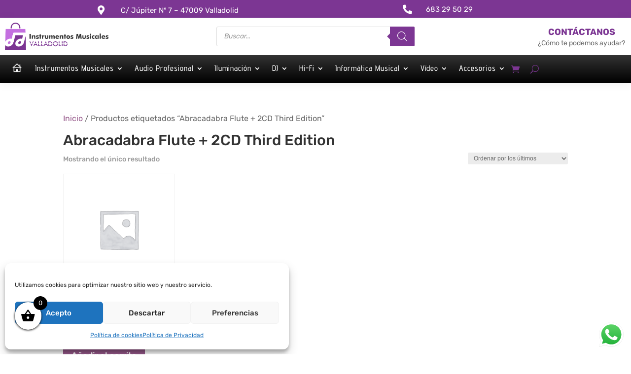

--- FILE ---
content_type: text/html; charset=UTF-8
request_url: https://instrumentos-musicales-valladolid.com/etiqueta-producto/abracadabra-flute-2cd-third-edition/
body_size: 55106
content:
<!DOCTYPE html>
<html lang="es">
<head>
	<meta charset="UTF-8" />
<meta http-equiv="X-UA-Compatible" content="IE=edge">
	<link rel="pingback" href="https://instrumentos-musicales-valladolid.com/xmlrpc.php" />

	<script type="text/javascript">
		document.documentElement.className = 'js';
	</script>
	
	<link rel="preconnect" href="https://fonts.gstatic.com" crossorigin /><meta name='robots' content='index, follow, max-image-preview:large, max-snippet:-1, max-video-preview:-1' />
<script type="text/javascript">
			let jqueryParams=[],jQuery=function(r){return jqueryParams=[...jqueryParams,r],jQuery},$=function(r){return jqueryParams=[...jqueryParams,r],$};window.jQuery=jQuery,window.$=jQuery;let customHeadScripts=!1;jQuery.fn=jQuery.prototype={},$.fn=jQuery.prototype={},jQuery.noConflict=function(r){if(window.jQuery)return jQuery=window.jQuery,$=window.jQuery,customHeadScripts=!0,jQuery.noConflict},jQuery.ready=function(r){jqueryParams=[...jqueryParams,r]},$.ready=function(r){jqueryParams=[...jqueryParams,r]},jQuery.load=function(r){jqueryParams=[...jqueryParams,r]},$.load=function(r){jqueryParams=[...jqueryParams,r]},jQuery.fn.ready=function(r){jqueryParams=[...jqueryParams,r]},$.fn.ready=function(r){jqueryParams=[...jqueryParams,r]};</script>
	<!-- This site is optimized with the Yoast SEO plugin v22.4 - https://yoast.com/wordpress/plugins/seo/ -->
	<title>Abracadabra Flute + 2CD Third Edition archivos - Instrumentos Musicales Valladolid</title>
	<link rel="canonical" href="https://instrumentos-musicales-valladolid.com/etiqueta-producto/abracadabra-flute-2cd-third-edition/" />
	<meta property="og:locale" content="es_ES" />
	<meta property="og:type" content="article" />
	<meta property="og:title" content="Abracadabra Flute + 2CD Third Edition archivos - Instrumentos Musicales Valladolid" />
	<meta property="og:url" content="https://instrumentos-musicales-valladolid.com/etiqueta-producto/abracadabra-flute-2cd-third-edition/" />
	<meta property="og:site_name" content="Instrumentos Musicales Valladolid" />
	<meta name="twitter:card" content="summary_large_image" />
	<script type="application/ld+json" class="yoast-schema-graph">{"@context":"https://schema.org","@graph":[{"@type":"CollectionPage","@id":"https://instrumentos-musicales-valladolid.com/etiqueta-producto/abracadabra-flute-2cd-third-edition/","url":"https://instrumentos-musicales-valladolid.com/etiqueta-producto/abracadabra-flute-2cd-third-edition/","name":"Abracadabra Flute + 2CD Third Edition archivos - Instrumentos Musicales Valladolid","isPartOf":{"@id":"https://instrumentos-musicales-valladolid.com/#website"},"breadcrumb":{"@id":"https://instrumentos-musicales-valladolid.com/etiqueta-producto/abracadabra-flute-2cd-third-edition/#breadcrumb"},"inLanguage":"es"},{"@type":"BreadcrumbList","@id":"https://instrumentos-musicales-valladolid.com/etiqueta-producto/abracadabra-flute-2cd-third-edition/#breadcrumb","itemListElement":[{"@type":"ListItem","position":1,"name":"Portada","item":"https://instrumentos-musicales-valladolid.com/"},{"@type":"ListItem","position":2,"name":"Abracadabra Flute + 2CD Third Edition"}]},{"@type":"WebSite","@id":"https://instrumentos-musicales-valladolid.com/#website","url":"https://instrumentos-musicales-valladolid.com/","name":"Instrumentos Musicales Valladolid","description":"Tu tienda de música online","potentialAction":[{"@type":"SearchAction","target":{"@type":"EntryPoint","urlTemplate":"https://instrumentos-musicales-valladolid.com/?s={search_term_string}"},"query-input":"required name=search_term_string"}],"inLanguage":"es"}]}</script>
	<!-- / Yoast SEO plugin. -->


<link rel='dns-prefetch' href='//cdnjs.cloudflare.com' />
<link rel="alternate" type="application/rss+xml" title="Instrumentos Musicales Valladolid &raquo; Feed" href="https://instrumentos-musicales-valladolid.com/feed/" />
<link rel="alternate" type="application/rss+xml" title="Instrumentos Musicales Valladolid &raquo; Feed de los comentarios" href="https://instrumentos-musicales-valladolid.com/comments/feed/" />
<link rel="alternate" type="application/rss+xml" title="Instrumentos Musicales Valladolid &raquo; Abracadabra Flute + 2CD Third Edition Etiqueta Feed" href="https://instrumentos-musicales-valladolid.com/etiqueta-producto/abracadabra-flute-2cd-third-edition/feed/" />
<meta content="ChildDivi: Use este v.1.0" name="generator"/><link rel='stylesheet' id='ht_ctc_main_css-css' href='https://instrumentos-musicales-valladolid.com/wp-content/plugins/click-to-chat-for-whatsapp/new/inc/assets/css/main.css?ver=3.35' type='text/css' media='all' />
<style id='ht_ctc_main_css-inline-css' type='text/css'>
.menu li.et-hover>ul,.nav li.et-hover>ul{opacity:1!important;visibility:visible!important}.da11y-submenu-show{visibility:visible!important}
.keyboard-outline{outline-style:solid!important;outline-width:2px!important;-webkit-transition:none!important;transition:none!important}a[role=tab].keyboard-outline,button:active.keyboard-outline,button:focus.keyboard-outline,input:active.keyboard-outline,input:focus.keyboard-outline{outline-offset:-5px}.et-search-form input:focus.keyboard-outline{padding-left:15px;padding-right:15px}.et_pb_tab{-webkit-animation:none!important;animation:none!important}.et_pb_scroll_top.et-visible:focus{outline-color:Highlight;outline-style:solid;outline-width:2px}@media (-webkit-min-device-pixel-ratio:0){.et_pb_scroll_top.et-visible:focus{outline-color:-webkit-focus-ring-color;outline-style:auto}}
.et_pb_contact_form_label,.et_pb_search .screen-reader-text,.et_pb_social_media_follow_network_name,.widget_search .screen-reader-text{display:block!important}.da11y-screen-reader-text,.et_pb_contact_form_label,.et_pb_search .screen-reader-text,.et_pb_social_media_follow_network_name,.widget_search .screen-reader-text{clip:rect(1px,1px,1px,1px);-webkit-font-smoothing:subpixel-antialiased;font-family:-apple-system,BlinkMacSystemFont,Segoe UI,Roboto,Oxygen-Sans,Ubuntu,Cantarell,Helvetica Neue,sans-serif;font-size:1em;font-weight:600;height:1px;letter-spacing:normal;line-height:normal;overflow:hidden;position:absolute!important;text-shadow:none;text-transform:none;width:1px}.da11y-screen-reader-text:focus{clip:auto!important;background:#f1f1f1;-webkit-box-shadow:0 0 2px 2px rgba(0,0,0,.6);box-shadow:0 0 2px 2px rgba(0,0,0,.6);color:#00547a;display:block;height:auto;left:5px;padding:15px 23px 14px;text-decoration:none;top:7px;width:auto;z-index:1000000}
#et-main-area .entry-title a,.et_pb_button,.et_pb_module_header a,.et_pb_video_play,.wp-block-button a{text-decoration:none!important}
</style>
<link rel='stylesheet' id='wp-block-library-css' href='https://instrumentos-musicales-valladolid.com/wp-includes/css/dist/block-library/style.min.css?ver=6.5.7' type='text/css' media='all' />
<style id='wp-block-library-theme-inline-css' type='text/css'>
.wp-block-audio figcaption{color:#555;font-size:13px;text-align:center}.is-dark-theme .wp-block-audio figcaption{color:#ffffffa6}.wp-block-audio{margin:0 0 1em}.wp-block-code{border:1px solid #ccc;border-radius:4px;font-family:Menlo,Consolas,monaco,monospace;padding:.8em 1em}.wp-block-embed figcaption{color:#555;font-size:13px;text-align:center}.is-dark-theme .wp-block-embed figcaption{color:#ffffffa6}.wp-block-embed{margin:0 0 1em}.blocks-gallery-caption{color:#555;font-size:13px;text-align:center}.is-dark-theme .blocks-gallery-caption{color:#ffffffa6}.wp-block-image figcaption{color:#555;font-size:13px;text-align:center}.is-dark-theme .wp-block-image figcaption{color:#ffffffa6}.wp-block-image{margin:0 0 1em}.wp-block-pullquote{border-bottom:4px solid;border-top:4px solid;color:currentColor;margin-bottom:1.75em}.wp-block-pullquote cite,.wp-block-pullquote footer,.wp-block-pullquote__citation{color:currentColor;font-size:.8125em;font-style:normal;text-transform:uppercase}.wp-block-quote{border-left:.25em solid;margin:0 0 1.75em;padding-left:1em}.wp-block-quote cite,.wp-block-quote footer{color:currentColor;font-size:.8125em;font-style:normal;position:relative}.wp-block-quote.has-text-align-right{border-left:none;border-right:.25em solid;padding-left:0;padding-right:1em}.wp-block-quote.has-text-align-center{border:none;padding-left:0}.wp-block-quote.is-large,.wp-block-quote.is-style-large,.wp-block-quote.is-style-plain{border:none}.wp-block-search .wp-block-search__label{font-weight:700}.wp-block-search__button{border:1px solid #ccc;padding:.375em .625em}:where(.wp-block-group.has-background){padding:1.25em 2.375em}.wp-block-separator.has-css-opacity{opacity:.4}.wp-block-separator{border:none;border-bottom:2px solid;margin-left:auto;margin-right:auto}.wp-block-separator.has-alpha-channel-opacity{opacity:1}.wp-block-separator:not(.is-style-wide):not(.is-style-dots){width:100px}.wp-block-separator.has-background:not(.is-style-dots){border-bottom:none;height:1px}.wp-block-separator.has-background:not(.is-style-wide):not(.is-style-dots){height:2px}.wp-block-table{margin:0 0 1em}.wp-block-table td,.wp-block-table th{word-break:normal}.wp-block-table figcaption{color:#555;font-size:13px;text-align:center}.is-dark-theme .wp-block-table figcaption{color:#ffffffa6}.wp-block-video figcaption{color:#555;font-size:13px;text-align:center}.is-dark-theme .wp-block-video figcaption{color:#ffffffa6}.wp-block-video{margin:0 0 1em}.wp-block-template-part.has-background{margin-bottom:0;margin-top:0;padding:1.25em 2.375em}
</style>
<style id='global-styles-inline-css' type='text/css'>
body{--wp--preset--color--black: #000000;--wp--preset--color--cyan-bluish-gray: #abb8c3;--wp--preset--color--white: #ffffff;--wp--preset--color--pale-pink: #f78da7;--wp--preset--color--vivid-red: #cf2e2e;--wp--preset--color--luminous-vivid-orange: #ff6900;--wp--preset--color--luminous-vivid-amber: #fcb900;--wp--preset--color--light-green-cyan: #7bdcb5;--wp--preset--color--vivid-green-cyan: #00d084;--wp--preset--color--pale-cyan-blue: #8ed1fc;--wp--preset--color--vivid-cyan-blue: #0693e3;--wp--preset--color--vivid-purple: #9b51e0;--wp--preset--gradient--vivid-cyan-blue-to-vivid-purple: linear-gradient(135deg,rgba(6,147,227,1) 0%,rgb(155,81,224) 100%);--wp--preset--gradient--light-green-cyan-to-vivid-green-cyan: linear-gradient(135deg,rgb(122,220,180) 0%,rgb(0,208,130) 100%);--wp--preset--gradient--luminous-vivid-amber-to-luminous-vivid-orange: linear-gradient(135deg,rgba(252,185,0,1) 0%,rgba(255,105,0,1) 100%);--wp--preset--gradient--luminous-vivid-orange-to-vivid-red: linear-gradient(135deg,rgba(255,105,0,1) 0%,rgb(207,46,46) 100%);--wp--preset--gradient--very-light-gray-to-cyan-bluish-gray: linear-gradient(135deg,rgb(238,238,238) 0%,rgb(169,184,195) 100%);--wp--preset--gradient--cool-to-warm-spectrum: linear-gradient(135deg,rgb(74,234,220) 0%,rgb(151,120,209) 20%,rgb(207,42,186) 40%,rgb(238,44,130) 60%,rgb(251,105,98) 80%,rgb(254,248,76) 100%);--wp--preset--gradient--blush-light-purple: linear-gradient(135deg,rgb(255,206,236) 0%,rgb(152,150,240) 100%);--wp--preset--gradient--blush-bordeaux: linear-gradient(135deg,rgb(254,205,165) 0%,rgb(254,45,45) 50%,rgb(107,0,62) 100%);--wp--preset--gradient--luminous-dusk: linear-gradient(135deg,rgb(255,203,112) 0%,rgb(199,81,192) 50%,rgb(65,88,208) 100%);--wp--preset--gradient--pale-ocean: linear-gradient(135deg,rgb(255,245,203) 0%,rgb(182,227,212) 50%,rgb(51,167,181) 100%);--wp--preset--gradient--electric-grass: linear-gradient(135deg,rgb(202,248,128) 0%,rgb(113,206,126) 100%);--wp--preset--gradient--midnight: linear-gradient(135deg,rgb(2,3,129) 0%,rgb(40,116,252) 100%);--wp--preset--font-size--small: 13px;--wp--preset--font-size--medium: 20px;--wp--preset--font-size--large: 36px;--wp--preset--font-size--x-large: 42px;--wp--preset--spacing--20: 0.44rem;--wp--preset--spacing--30: 0.67rem;--wp--preset--spacing--40: 1rem;--wp--preset--spacing--50: 1.5rem;--wp--preset--spacing--60: 2.25rem;--wp--preset--spacing--70: 3.38rem;--wp--preset--spacing--80: 5.06rem;--wp--preset--shadow--natural: 6px 6px 9px rgba(0, 0, 0, 0.2);--wp--preset--shadow--deep: 12px 12px 50px rgba(0, 0, 0, 0.4);--wp--preset--shadow--sharp: 6px 6px 0px rgba(0, 0, 0, 0.2);--wp--preset--shadow--outlined: 6px 6px 0px -3px rgba(255, 255, 255, 1), 6px 6px rgba(0, 0, 0, 1);--wp--preset--shadow--crisp: 6px 6px 0px rgba(0, 0, 0, 1);}body { margin: 0;--wp--style--global--content-size: 823px;--wp--style--global--wide-size: 1080px; }.wp-site-blocks > .alignleft { float: left; margin-right: 2em; }.wp-site-blocks > .alignright { float: right; margin-left: 2em; }.wp-site-blocks > .aligncenter { justify-content: center; margin-left: auto; margin-right: auto; }:where(.is-layout-flex){gap: 0.5em;}:where(.is-layout-grid){gap: 0.5em;}body .is-layout-flow > .alignleft{float: left;margin-inline-start: 0;margin-inline-end: 2em;}body .is-layout-flow > .alignright{float: right;margin-inline-start: 2em;margin-inline-end: 0;}body .is-layout-flow > .aligncenter{margin-left: auto !important;margin-right: auto !important;}body .is-layout-constrained > .alignleft{float: left;margin-inline-start: 0;margin-inline-end: 2em;}body .is-layout-constrained > .alignright{float: right;margin-inline-start: 2em;margin-inline-end: 0;}body .is-layout-constrained > .aligncenter{margin-left: auto !important;margin-right: auto !important;}body .is-layout-constrained > :where(:not(.alignleft):not(.alignright):not(.alignfull)){max-width: var(--wp--style--global--content-size);margin-left: auto !important;margin-right: auto !important;}body .is-layout-constrained > .alignwide{max-width: var(--wp--style--global--wide-size);}body .is-layout-flex{display: flex;}body .is-layout-flex{flex-wrap: wrap;align-items: center;}body .is-layout-flex > *{margin: 0;}body .is-layout-grid{display: grid;}body .is-layout-grid > *{margin: 0;}body{padding-top: 0px;padding-right: 0px;padding-bottom: 0px;padding-left: 0px;}a:where(:not(.wp-element-button)){text-decoration: underline;}.wp-element-button, .wp-block-button__link{background-color: #32373c;border-width: 0;color: #fff;font-family: inherit;font-size: inherit;line-height: inherit;padding: calc(0.667em + 2px) calc(1.333em + 2px);text-decoration: none;}.has-black-color{color: var(--wp--preset--color--black) !important;}.has-cyan-bluish-gray-color{color: var(--wp--preset--color--cyan-bluish-gray) !important;}.has-white-color{color: var(--wp--preset--color--white) !important;}.has-pale-pink-color{color: var(--wp--preset--color--pale-pink) !important;}.has-vivid-red-color{color: var(--wp--preset--color--vivid-red) !important;}.has-luminous-vivid-orange-color{color: var(--wp--preset--color--luminous-vivid-orange) !important;}.has-luminous-vivid-amber-color{color: var(--wp--preset--color--luminous-vivid-amber) !important;}.has-light-green-cyan-color{color: var(--wp--preset--color--light-green-cyan) !important;}.has-vivid-green-cyan-color{color: var(--wp--preset--color--vivid-green-cyan) !important;}.has-pale-cyan-blue-color{color: var(--wp--preset--color--pale-cyan-blue) !important;}.has-vivid-cyan-blue-color{color: var(--wp--preset--color--vivid-cyan-blue) !important;}.has-vivid-purple-color{color: var(--wp--preset--color--vivid-purple) !important;}.has-black-background-color{background-color: var(--wp--preset--color--black) !important;}.has-cyan-bluish-gray-background-color{background-color: var(--wp--preset--color--cyan-bluish-gray) !important;}.has-white-background-color{background-color: var(--wp--preset--color--white) !important;}.has-pale-pink-background-color{background-color: var(--wp--preset--color--pale-pink) !important;}.has-vivid-red-background-color{background-color: var(--wp--preset--color--vivid-red) !important;}.has-luminous-vivid-orange-background-color{background-color: var(--wp--preset--color--luminous-vivid-orange) !important;}.has-luminous-vivid-amber-background-color{background-color: var(--wp--preset--color--luminous-vivid-amber) !important;}.has-light-green-cyan-background-color{background-color: var(--wp--preset--color--light-green-cyan) !important;}.has-vivid-green-cyan-background-color{background-color: var(--wp--preset--color--vivid-green-cyan) !important;}.has-pale-cyan-blue-background-color{background-color: var(--wp--preset--color--pale-cyan-blue) !important;}.has-vivid-cyan-blue-background-color{background-color: var(--wp--preset--color--vivid-cyan-blue) !important;}.has-vivid-purple-background-color{background-color: var(--wp--preset--color--vivid-purple) !important;}.has-black-border-color{border-color: var(--wp--preset--color--black) !important;}.has-cyan-bluish-gray-border-color{border-color: var(--wp--preset--color--cyan-bluish-gray) !important;}.has-white-border-color{border-color: var(--wp--preset--color--white) !important;}.has-pale-pink-border-color{border-color: var(--wp--preset--color--pale-pink) !important;}.has-vivid-red-border-color{border-color: var(--wp--preset--color--vivid-red) !important;}.has-luminous-vivid-orange-border-color{border-color: var(--wp--preset--color--luminous-vivid-orange) !important;}.has-luminous-vivid-amber-border-color{border-color: var(--wp--preset--color--luminous-vivid-amber) !important;}.has-light-green-cyan-border-color{border-color: var(--wp--preset--color--light-green-cyan) !important;}.has-vivid-green-cyan-border-color{border-color: var(--wp--preset--color--vivid-green-cyan) !important;}.has-pale-cyan-blue-border-color{border-color: var(--wp--preset--color--pale-cyan-blue) !important;}.has-vivid-cyan-blue-border-color{border-color: var(--wp--preset--color--vivid-cyan-blue) !important;}.has-vivid-purple-border-color{border-color: var(--wp--preset--color--vivid-purple) !important;}.has-vivid-cyan-blue-to-vivid-purple-gradient-background{background: var(--wp--preset--gradient--vivid-cyan-blue-to-vivid-purple) !important;}.has-light-green-cyan-to-vivid-green-cyan-gradient-background{background: var(--wp--preset--gradient--light-green-cyan-to-vivid-green-cyan) !important;}.has-luminous-vivid-amber-to-luminous-vivid-orange-gradient-background{background: var(--wp--preset--gradient--luminous-vivid-amber-to-luminous-vivid-orange) !important;}.has-luminous-vivid-orange-to-vivid-red-gradient-background{background: var(--wp--preset--gradient--luminous-vivid-orange-to-vivid-red) !important;}.has-very-light-gray-to-cyan-bluish-gray-gradient-background{background: var(--wp--preset--gradient--very-light-gray-to-cyan-bluish-gray) !important;}.has-cool-to-warm-spectrum-gradient-background{background: var(--wp--preset--gradient--cool-to-warm-spectrum) !important;}.has-blush-light-purple-gradient-background{background: var(--wp--preset--gradient--blush-light-purple) !important;}.has-blush-bordeaux-gradient-background{background: var(--wp--preset--gradient--blush-bordeaux) !important;}.has-luminous-dusk-gradient-background{background: var(--wp--preset--gradient--luminous-dusk) !important;}.has-pale-ocean-gradient-background{background: var(--wp--preset--gradient--pale-ocean) !important;}.has-electric-grass-gradient-background{background: var(--wp--preset--gradient--electric-grass) !important;}.has-midnight-gradient-background{background: var(--wp--preset--gradient--midnight) !important;}.has-small-font-size{font-size: var(--wp--preset--font-size--small) !important;}.has-medium-font-size{font-size: var(--wp--preset--font-size--medium) !important;}.has-large-font-size{font-size: var(--wp--preset--font-size--large) !important;}.has-x-large-font-size{font-size: var(--wp--preset--font-size--x-large) !important;}
.wp-block-navigation a:where(:not(.wp-element-button)){color: inherit;}
:where(.wp-block-post-template.is-layout-flex){gap: 1.25em;}:where(.wp-block-post-template.is-layout-grid){gap: 1.25em;}
:where(.wp-block-columns.is-layout-flex){gap: 2em;}:where(.wp-block-columns.is-layout-grid){gap: 2em;}
.wp-block-pullquote{font-size: 1.5em;line-height: 1.6;}
</style>
<link rel='stylesheet' id='dnwoo-mini-cart-style-css' href='https://instrumentos-musicales-valladolid.com/wp-content/plugins/woo-essential/includes/../assets/css/mini-cart.css?ver=6.5.7' type='text/css' media='all' />
<link rel='stylesheet' id='woocommerce-layout-css' href='https://instrumentos-musicales-valladolid.com/wp-content/plugins/woocommerce/assets/css/woocommerce-layout.css?ver=8.7.2' type='text/css' media='all' />
<link rel='stylesheet' id='woocommerce-smallscreen-css' href='https://instrumentos-musicales-valladolid.com/wp-content/plugins/woocommerce/assets/css/woocommerce-smallscreen.css?ver=8.7.2' type='text/css' media='only screen and (max-width: 768px)' />
<link rel='stylesheet' id='woocommerce-general-css' href='https://instrumentos-musicales-valladolid.com/wp-content/plugins/woocommerce/assets/css/woocommerce.css?ver=8.7.2' type='text/css' media='all' />
<style id='woocommerce-inline-inline-css' type='text/css'>
.woocommerce form .form-row .required { visibility: visible; }
</style>
<link rel='stylesheet' id='dcl-slick-css' href='https://instrumentos-musicales-valladolid.com/wp-content/plugins/wow-carousel-for-divi-lite/assets/libs/slick/slick.min.css?ver=2.0.0' type='text/css' media='all' />
<link rel='stylesheet' id='dcl-magnific-css' href='https://instrumentos-musicales-valladolid.com/wp-content/plugins/wow-carousel-for-divi-lite/assets/libs/magnific/magnific-popup.min.css?ver=2.0.0' type='text/css' media='all' />
<link rel='stylesheet' id='dcl-frontend-css' href='https://instrumentos-musicales-valladolid.com/wp-content/plugins/wow-carousel-for-divi-lite/assets//css/frontend.css?id=50617b3a298ffae1b49d3a1e4fe498ec&#038;ver=2.0.0' type='text/css' media='all' />
<link rel='stylesheet' id='cmplz-general-css' href='https://instrumentos-musicales-valladolid.com/wp-content/plugins/complianz-gdpr/assets/css/cookieblocker.min.css?ver=1710832139' type='text/css' media='all' />
<link rel='stylesheet' id='yith-wcbr-css' href='https://instrumentos-musicales-valladolid.com/wp-content/plugins/yith-woocommerce-brands-add-on/assets/css/yith-wcbr.css?ver=2.22.0' type='text/css' media='all' />
<link rel='stylesheet' id='dgwt-wcas-style-css' href='https://instrumentos-musicales-valladolid.com/wp-content/plugins/ajax-search-for-woocommerce/assets/css/style.min.css?ver=1.27.0' type='text/css' media='all' />
<link rel='stylesheet' id='select2-css' href='https://instrumentos-musicales-valladolid.com/wp-content/plugins/woocommerce/assets/css/select2.css?ver=8.7.2' type='text/css' media='all' />
<link rel='stylesheet' id='lightslider-css' href='https://cdnjs.cloudflare.com/ajax/libs/lightslider/1.1.6/css/lightslider.css?ver=6.5.7' type='text/css' media='all' />
<link rel='stylesheet' id='xoo-wsc-fonts-css' href='https://instrumentos-musicales-valladolid.com/wp-content/plugins/woocommerce-side-cart-premium/assets/css/xoo-wsc-fonts.css?ver=3.1' type='text/css' media='all' />
<link rel='stylesheet' id='xoo-wsc-style-css' href='https://instrumentos-musicales-valladolid.com/wp-content/plugins/woocommerce-side-cart-premium/assets/css/xoo-wsc-style.css?ver=3.1' type='text/css' media='all' />
<style id='xoo-wsc-style-inline-css' type='text/css'>
a.xoo-wsc-ft-btn:nth-child(3){
		grid-column: 1/-1;
	}
.xoo-wsc-sp-left-col img{
	max-width: 80px;
}

.xoo-wsc-sp-right-col{
	font-size: 14px;
}

.xoo-wsc-sp-container{
	background-color: #eee;
}


 

.xoo-wsc-footer{
	background-color: #ffffff;
	color: #000000;
	padding: 10px 20px;
}

.xoo-wsc-footer, .xoo-wsc-footer a, .xoo-wsc-footer .amount{
	font-size: 15px;
}

.xoo-wsc-ft-buttons-cont{
	grid-template-columns: 2fr 2fr;
}

.xoo-wsc-basket{
	bottom: 40px;
	left: 20px;
	background-color: #ffffff;
	color: #000000;
	box-shadow: 0 1px 4px 0;
	border-radius: 50%}

.xoo-wsc-bki{
	font-size: 30px}

.xoo-wsc-items-count{
	top: -12px;
	right: -12px;
}

.xoo-wsc-items-count, .xoo-wsc-sc-count{
	background-color: #000000;
	color: #ffffff;
}

.xoo-wsc-container, .xoo-wsc-slider{
	max-width: 400px;
	left: -400px;
	top: 0;bottom: 0;
	bottom: 0;
	font-family: }


.xoo-wsc-cart-active .xoo-wsc-container, .xoo-wsc-slider-active .xoo-wsc-slider{
	left: 0;
}


.xoo-wsc-cart-active .xoo-wsc-basket{
	left: 400px;
}

.xoo-wsc-slider{
	right: -400px;
}

span.xoo-wsch-close {
    font-size: 16px;
    right: 10px;
}

.xoo-wsch-top{
	justify-content: center;
}

.xoo-wsch-text{
	font-size: 20px;
}

.xoo-wsc-header{
	color: #000000;
	background-color: #ffffff;
}

.xoo-wsc-sb-bar > span{
	background-color: #1e73be;
}

.xoo-wsc-body{
	background-color: #ffffff;
}

.xoo-wsc-body, .xoo-wsc-body span.amount, .xoo-wsc-body a{
	font-size: 16px;
	color: #000000;
}

.xoo-wsc-product{
	padding: 20px 15px;
}

.xoo-wsc-img-col{
	width: 35%;
}
.xoo-wsc-sum-col{
	width: 65%;
}

.xoo-wsc-sum-col{
	justify-content: center;
}

/***** Quantity *****/

.xoo-wsc-qty-box{
	max-width: 75px;
}

.xoo-wsc-qty-box.xoo-wsc-qtb-square{
	border-color: #000000;
}

input[type="number"].xoo-wsc-qty{
	border-color: #000000;
	background-color: #ffffff;
	color: #000000;
	height: 28px;
	line-height: 28px;
}

input[type="number"].xoo-wsc-qty, .xoo-wsc-qtb-square{
	border-width: 1px;
	border-style: solid;
}
.xoo-wsc-chng{
	background-color: #ffffff;
	color: #000000;
}
</style>
<link rel='stylesheet' id='dk-wc-categories-module-styles-css' href='https://instrumentos-musicales-valladolid.com/wp-content/plugins/dk-wc-categories-module/styles/style.min.css?ver=1.0.3' type='text/css' media='all' />
<link rel='stylesheet' id='woo-essential-styles-css' href='https://instrumentos-musicales-valladolid.com/wp-content/plugins/woo-essential/styles/style.min.css?ver=1.0.0' type='text/css' media='all' />
<link rel='stylesheet' id='photoswipe-css' href='https://instrumentos-musicales-valladolid.com/wp-content/plugins/woocommerce/assets/css/photoswipe/photoswipe.min.css?ver=8.7.2' type='text/css' media='all' />
<link rel='stylesheet' id='photoswipe-default-skin-css' href='https://instrumentos-musicales-valladolid.com/wp-content/plugins/woocommerce/assets/css/photoswipe/default-skin/default-skin.min.css?ver=8.7.2' type='text/css' media='all' />
<link rel='stylesheet' id='divi-style-parent-css' href='https://instrumentos-musicales-valladolid.com/wp-content/themes/Divi/style-static-cpt.min.divi-switch-4.0.18.css?ver=1716627934' type='text/css' media='all' />
<link rel='stylesheet' id='divi-style-css' href='https://instrumentos-musicales-valladolid.com/wp-content/themes/ChildDivi/style.css?ver=4.24.3' type='text/css' media='all' />
<script type="text/javascript" src="https://instrumentos-musicales-valladolid.com/wp-includes/js/jquery/jquery.min.js?ver=3.7.1" id="jquery-core-js"></script>
<script type="text/javascript" src="https://instrumentos-musicales-valladolid.com/wp-includes/js/jquery/jquery-migrate.min.js?ver=3.4.1" id="jquery-migrate-js"></script>
<script type="text/javascript" id="jquery-js-after">
/* <![CDATA[ */
jqueryParams.length&&$.each(jqueryParams,function(e,r){if("function"==typeof r){var n=String(r);n.replace("$","jQuery");var a=new Function("return "+n)();$(document).ready(a)}});
/* ]]> */
</script>
<script type="text/javascript" src="https://instrumentos-musicales-valladolid.com/wp-content/plugins/woo-essential/assets/js/dnwoo.minicart.js?ver=3.6" id="dnwoo-minicart-js"></script>
<script type="text/javascript" src="https://instrumentos-musicales-valladolid.com/wp-content/plugins/woocommerce/assets/js/jquery-blockui/jquery.blockUI.min.js?ver=2.7.0-wc.8.7.2" id="jquery-blockui-js" defer="defer" data-wp-strategy="defer"></script>
<script type="text/javascript" id="wc-add-to-cart-js-extra">
/* <![CDATA[ */
var wc_add_to_cart_params = {"ajax_url":"\/wp-admin\/admin-ajax.php","wc_ajax_url":"\/?wc-ajax=%%endpoint%%","i18n_view_cart":"Ver carrito","cart_url":"https:\/\/instrumentos-musicales-valladolid.com\/carrito\/","is_cart":"","cart_redirect_after_add":"no"};
/* ]]> */
</script>
<script type="text/javascript" src="https://instrumentos-musicales-valladolid.com/wp-content/plugins/woocommerce/assets/js/frontend/add-to-cart.min.js?ver=8.7.2" id="wc-add-to-cart-js" defer="defer" data-wp-strategy="defer"></script>
<script type="text/javascript" src="https://instrumentos-musicales-valladolid.com/wp-content/plugins/woocommerce/assets/js/js-cookie/js.cookie.min.js?ver=2.1.4-wc.8.7.2" id="js-cookie-js" defer="defer" data-wp-strategy="defer"></script>
<script type="text/javascript" id="woocommerce-js-extra">
/* <![CDATA[ */
var woocommerce_params = {"ajax_url":"\/wp-admin\/admin-ajax.php","wc_ajax_url":"\/?wc-ajax=%%endpoint%%"};
/* ]]> */
</script>
<script type="text/javascript" src="https://instrumentos-musicales-valladolid.com/wp-content/plugins/woocommerce/assets/js/frontend/woocommerce.min.js?ver=8.7.2" id="woocommerce-js" defer="defer" data-wp-strategy="defer"></script>
<script type="text/javascript" src="https://instrumentos-musicales-valladolid.com/wp-content/plugins/divi-switch/includes/output/script.js?ver=1716627910" id="DiviSwitch-js"></script>
<script type="text/javascript" id="wc-country-select-js-extra">
/* <![CDATA[ */
var wc_country_select_params = {"countries":"{\"ES\":{\"C\":\"La Coru\\u00f1a\",\"VI\":\"\\u00c1lava\",\"AB\":\"Albacete\",\"A\":\"Alicante\",\"AL\":\"Almer\\u00eda\",\"O\":\"Asturias\",\"AV\":\"\\u00c1vila\",\"BA\":\"Badajoz\",\"PM\":\"Baleares\",\"B\":\"Barcelona\",\"BU\":\"Burgos\",\"CC\":\"C\\u00e1ceres\",\"CA\":\"C\\u00e1diz\",\"S\":\"Cantabria\",\"CS\":\"Castell\\u00f3n\",\"CE\":\"Ceuta\",\"CR\":\"Ciudad Real\",\"CO\":\"C\\u00f3rdoba\",\"CU\":\"Cuenca\",\"GI\":\"Gerona\",\"GR\":\"Granada\",\"GU\":\"Guadalajara\",\"SS\":\"Guip\\u00fazcoa\",\"H\":\"Huelva\",\"HU\":\"Huesca\",\"J\":\"Ja\\u00e9n\",\"LO\":\"La Rioja\",\"GC\":\"Las Palmas\",\"LE\":\"Le\\u00f3n\",\"L\":\"L\\u00e9rida\",\"LU\":\"Lugo\",\"M\":\"Madrid\",\"MA\":\"M\\u00e1laga\",\"ML\":\"Melilla\",\"MU\":\"Murcia\",\"NA\":\"Navarra\",\"OR\":\"Orense\",\"P\":\"Palencia\",\"PO\":\"Pontevedra\",\"SA\":\"Salamanca\",\"TF\":\"Santa Cruz de Tenerife\",\"SG\":\"Segovia\",\"SE\":\"Sevilla\",\"SO\":\"Soria\",\"T\":\"Tarragona\",\"TE\":\"Teruel\",\"TO\":\"Toledo\",\"V\":\"Valencia\",\"VA\":\"Valladolid\",\"BI\":\"Vizcaya\",\"ZA\":\"Zamora\",\"Z\":\"Zaragoza\"}}","i18n_select_state_text":"Elige una opci\u00f3n\u2026","i18n_no_matches":"No se han encontrado coincidencias","i18n_ajax_error":"Error al cargar","i18n_input_too_short_1":"Por favor, introduce 1 o m\u00e1s caracteres","i18n_input_too_short_n":"Por favor, introduce %qty% o m\u00e1s caracteres","i18n_input_too_long_1":"Por favor, borra 1 car\u00e1cter.","i18n_input_too_long_n":"Por favor, borra %qty% caracteres","i18n_selection_too_long_1":"Solo puedes seleccionar 1 art\u00edculo","i18n_selection_too_long_n":"Solo puedes seleccionar %qty% art\u00edculos","i18n_load_more":"Cargando m\u00e1s resultados\u2026","i18n_searching":"Buscando\u2026"};
/* ]]> */
</script>
<script type="text/javascript" src="https://instrumentos-musicales-valladolid.com/wp-content/plugins/woocommerce/assets/js/frontend/country-select.min.js?ver=8.7.2" id="wc-country-select-js" defer="defer" data-wp-strategy="defer"></script>
<script type="text/javascript" src="https://instrumentos-musicales-valladolid.com/wp-content/plugins/woocommerce/assets/js/selectWoo/selectWoo.full.min.js?ver=1.0.9-wc.8.7.2" id="selectWoo-js" defer="defer" data-wp-strategy="defer"></script>
<script type="text/javascript" src="https://instrumentos-musicales-valladolid.com/wp-content/plugins/woocommerce/assets/js/zoom/jquery.zoom.min.js?ver=1.7.21-wc.8.7.2" id="zoom-js" defer="defer" data-wp-strategy="defer"></script>
<script type="text/javascript" src="https://instrumentos-musicales-valladolid.com/wp-content/plugins/woocommerce/assets/js/flexslider/jquery.flexslider.min.js?ver=2.7.2-wc.8.7.2" id="flexslider-js" defer="defer" data-wp-strategy="defer"></script>
<script type="text/javascript" src="https://instrumentos-musicales-valladolid.com/wp-content/plugins/woocommerce/assets/js/photoswipe/photoswipe.min.js?ver=4.1.1-wc.8.7.2" id="photoswipe-js" defer="defer" data-wp-strategy="defer"></script>
<script type="text/javascript" src="https://instrumentos-musicales-valladolid.com/wp-content/plugins/woocommerce/assets/js/photoswipe/photoswipe-ui-default.min.js?ver=4.1.1-wc.8.7.2" id="photoswipe-ui-default-js" defer="defer" data-wp-strategy="defer"></script>
<script type="text/javascript" id="wc-single-product-js-extra">
/* <![CDATA[ */
var wc_single_product_params = {"i18n_required_rating_text":"Por favor elige una puntuaci\u00f3n","review_rating_required":"yes","flexslider":{"rtl":false,"animation":"slide","smoothHeight":true,"directionNav":false,"controlNav":"thumbnails","slideshow":false,"animationSpeed":500,"animationLoop":false,"allowOneSlide":false},"zoom_enabled":"1","zoom_options":[],"photoswipe_enabled":"1","photoswipe_options":{"shareEl":false,"closeOnScroll":false,"history":false,"hideAnimationDuration":0,"showAnimationDuration":0},"flexslider_enabled":"1"};
/* ]]> */
</script>
<script type="text/javascript" src="https://instrumentos-musicales-valladolid.com/wp-content/plugins/woocommerce/assets/js/frontend/single-product.min.js?ver=8.7.2" id="wc-single-product-js" defer="defer" data-wp-strategy="defer"></script>
<script type="text/javascript" id="wc-cart-fragments-js-extra">
/* <![CDATA[ */
var wc_cart_fragments_params = {"ajax_url":"\/wp-admin\/admin-ajax.php","wc_ajax_url":"\/?wc-ajax=%%endpoint%%","cart_hash_key":"wc_cart_hash_d5252a26b7c9ae88fcd5c2e140abf973","fragment_name":"wc_fragments_d5252a26b7c9ae88fcd5c2e140abf973","request_timeout":"5000"};
/* ]]> */
</script>
<script type="text/javascript" src="https://instrumentos-musicales-valladolid.com/wp-content/plugins/woocommerce/assets/js/frontend/cart-fragments.min.js?ver=8.7.2" id="wc-cart-fragments-js" defer="defer" data-wp-strategy="defer"></script>
<script type="text/javascript" id="wc-address-i18n-js-extra">
/* <![CDATA[ */
var wc_address_i18n_params = {"locale":"{\"ES\":{\"postcode\":{\"priority\":65},\"state\":{\"label\":\"Provincia\"}},\"default\":{\"first_name\":{\"label\":\"Nombre\",\"required\":true,\"class\":[\"form-row-first\"],\"autocomplete\":\"given-name\",\"priority\":10},\"last_name\":{\"label\":\"Apellidos\",\"required\":true,\"class\":[\"form-row-last\"],\"autocomplete\":\"family-name\",\"priority\":20},\"company\":{\"label\":\"Nombre de la empresa\",\"class\":[\"form-row-wide\"],\"autocomplete\":\"organization\",\"priority\":30,\"required\":false},\"country\":{\"type\":\"country\",\"label\":\"Pa\\u00eds \\\/ Regi\\u00f3n\",\"required\":true,\"class\":[\"form-row-wide\",\"address-field\",\"update_totals_on_change\"],\"autocomplete\":\"country\",\"priority\":40},\"address_1\":{\"label\":\"Direcci\\u00f3n de la calle\",\"placeholder\":\"N\\u00famero de la casa y nombre de la calle\",\"required\":true,\"class\":[\"form-row-wide\",\"address-field\"],\"autocomplete\":\"address-line1\",\"priority\":50},\"address_2\":{\"label\":\"Apartamento, habitaci\\u00f3n, escalera, etc.\",\"label_class\":[\"screen-reader-text\"],\"placeholder\":\"Apartamento, habitaci\\u00f3n, etc. (opcional)\",\"class\":[\"form-row-wide\",\"address-field\"],\"autocomplete\":\"address-line2\",\"priority\":60,\"required\":false},\"city\":{\"label\":\"Poblaci\\u00f3n\",\"required\":true,\"class\":[\"form-row-wide\",\"address-field\"],\"autocomplete\":\"address-level2\",\"priority\":70},\"state\":{\"type\":\"state\",\"label\":\"Regi\\u00f3n \\\/ Provincia\",\"required\":true,\"class\":[\"form-row-wide\",\"address-field\"],\"validate\":[\"state\"],\"autocomplete\":\"address-level1\",\"priority\":80},\"postcode\":{\"label\":\"C\\u00f3digo postal \\\/ ZIP\",\"required\":true,\"class\":[\"form-row-wide\",\"address-field\"],\"validate\":[\"postcode\"],\"autocomplete\":\"postal-code\",\"priority\":90},\"0\":\"first_name\",\"1\":\"last_name\",\"2\":\"company\",\"3\":\"address_1\",\"4\":\"address_2\",\"5\":\"country\",\"6\":\"city\",\"7\":\"state\",\"8\":\"postcode\",\"9\":\"phone\"}}","locale_fields":"{\"address_1\":\"#billing_address_1_field, #shipping_address_1_field\",\"address_2\":\"#billing_address_2_field, #shipping_address_2_field\",\"state\":\"#billing_state_field, #shipping_state_field, #calc_shipping_state_field\",\"postcode\":\"#billing_postcode_field, #shipping_postcode_field, #calc_shipping_postcode_field\",\"city\":\"#billing_city_field, #shipping_city_field, #calc_shipping_city_field\"}","i18n_required_text":"obligatorio","i18n_optional_text":"opcional"};
/* ]]> */
</script>
<script type="text/javascript" src="https://instrumentos-musicales-valladolid.com/wp-content/plugins/woocommerce/assets/js/frontend/address-i18n.min.js?ver=8.7.2" id="wc-address-i18n-js" defer="defer" data-wp-strategy="defer"></script>
<script type="text/javascript" id="wc-checkout-js-extra">
/* <![CDATA[ */
var wc_checkout_params = {"ajax_url":"\/wp-admin\/admin-ajax.php","wc_ajax_url":"\/?wc-ajax=%%endpoint%%","update_order_review_nonce":"f69dc64dba","apply_coupon_nonce":"cfdd30019f","remove_coupon_nonce":"9f253a966b","option_guest_checkout":"yes","checkout_url":"\/?wc-ajax=checkout","is_checkout":"0","debug_mode":"","i18n_checkout_error":"Error procesando el pedido. Por favor, int\u00e9ntalo de nuevo"};
/* ]]> */
</script>
<script type="text/javascript" src="https://instrumentos-musicales-valladolid.com/wp-content/plugins/woocommerce/assets/js/frontend/checkout.min.js?ver=8.7.2" id="wc-checkout-js" defer="defer" data-wp-strategy="defer"></script>
<script type="text/javascript" src="https://instrumentos-musicales-valladolid.com/wp-content/plugins/woocommerce/assets/js/select2/select2.full.min.js?ver=4.0.3-wc.8.7.2" id="select2-js" defer="defer" data-wp-strategy="defer"></script>
<link rel="https://api.w.org/" href="https://instrumentos-musicales-valladolid.com/wp-json/" /><link rel="alternate" type="application/json" href="https://instrumentos-musicales-valladolid.com/wp-json/wp/v2/product_tag/6483" /><link rel="EditURI" type="application/rsd+xml" title="RSD" href="https://instrumentos-musicales-valladolid.com/xmlrpc.php?rsd" />
<meta name="generator" content="WordPress 6.5.7" />
<meta name="generator" content="WooCommerce 8.7.2" />
<meta name="viewport" content="width=device-width, initial-scale=1.0" /><style type="text/css">
.dnwoo_minicart_wrapper .dnwoo_minicart_icon {
    color: #f6f7f7;
    font-size: 14px;
    background-color: #3042fd !important;
    border-radius: 50%;
}

.dnwoo_minicart_wrapper .dnwoo_count_number {
    background-color: #6C4FFF;
    color: #FFFFFF;
}

.dnwoo_minicart_wrapper .dnwoo_minicart_cart_bag {
    background-color: #FFFFFF;
}

.dnwoo_minicart .dnwoo_minicart_wrapper .dnwoo_minicart_cart_bag {
    width: 325px;
}

.dnwoo_minicart_wrapper .dnwoo_minicart_items_heading,
.dnwoo_minicart_wrapper .woocommerce-mini-cart__empty-message {
    color: #333333;
    font-size: 20px;
}

.dnwoo_minicart_wrapper .dnwoo_minicart_cart_bag .woocommerce-mini-cart .mini_cart_item a {
    font-size: 16px;
    color: #333333;
    font-family: 'none', sans-serif;}

.mini_cart_item .size-woocommerce_thumbnail {
    width: 70px;
    height: 70px;
}

.dnwoo_minicart_wrapper .dnwoo_minicart_cart_bag .woocommerce-mini-cart .mini_cart_item .quantity {
    font-size: 14px;
    color: #999999;
}

.dnwoo_minicart_wrapper .dnwoo_minicart_cart_bag .woocommerce-mini-cart .mini_cart_item .remove_from_cart_button {
    color: #333333;
}

.dnwoo_minicart_wrapper .dnwoo_minicart_cart_bag .woocommerce-mini-cart .mini_cart_item {
    border-color: rgba(0,0,0,0.1);
}

.woocommerce-mini-cart__total>strong {
    font-size: 16px;
    color: #333333;
}

.woocommerce-mini-cart__total .woocommerce-Price-amount {
    font-size: 21px;
    color: #333333;
}

.dnwoo_minicart_wrapper .woocommerce-mini-cart__buttons .dnwoo-viewcart {
    background-color: #FFFFFF;
    border-radius: 0px;
    color: #333333;
    border-color: rgba(0,0,0,0.2);
    font-family: 'none', sans-serif;}

</style>
<style type="text/css">
.dnwoo_minicart_wrapper .woocommerce-mini-cart__buttons .dnwoo-checkout {
    background-color: #333333;
    border-radius: 0px;
    color: #FFFFFF;
    font-family: 'none', sans-serif;}

</style>
<style type="text/css">
.dnwoo_minicart_wrapper .woocommerce-mini-cart__buttons .dnwoo-checkout:hover {
    color: #333333;
}
</style>
			<style>.cmplz-hidden {
					display: none !important;
				}</style>		<style>
			.dgwt-wcas-ico-magnifier,.dgwt-wcas-ico-magnifier-handler{max-width:20px}.dgwt-wcas-search-wrapp .dgwt-wcas-sf-wrapp .dgwt-wcas-search-submit::before{border-color:transparent #7c3693}.dgwt-wcas-search-wrapp .dgwt-wcas-sf-wrapp .dgwt-wcas-search-submit:hover::before,.dgwt-wcas-search-wrapp .dgwt-wcas-sf-wrapp .dgwt-wcas-search-submit:focus::before{border-right-color:#7c3693}.dgwt-wcas-search-wrapp .dgwt-wcas-sf-wrapp .dgwt-wcas-search-submit,.dgwt-wcas-om-bar .dgwt-wcas-om-return{background-color:#7c3693}.dgwt-wcas-search-wrapp .dgwt-wcas-ico-magnifier,.dgwt-wcas-search-wrapp .dgwt-wcas-sf-wrapp .dgwt-wcas-search-submit svg path,.dgwt-wcas-om-bar .dgwt-wcas-om-return svg path{}.dgwt-wcas-search-icon{color:#7c3693}.dgwt-wcas-search-icon path{fill:#7c3693}		</style>
			<style>
		#wcas-divi-search {
			display: none !important;
		}

		/* Custom header */
		.et_pb_menu__search .dgwt-wcas-search-wrapp {
			max-width: none;
		}

		/* Header style: Default, Centered Inline Logo */
		.et_header_style_split .et_search_form_container .dgwt-wcas-search-wrapp,
		.et_header_style_left .et_search_form_container .dgwt-wcas-search-wrapp {
			max-width: 400px;
			top: 0;
			bottom: 0;
			right: 45px;
			position: absolute;
			z-index: 1000;
			width: 100%;
		}

		.et_header_style_split .et_search_form_container .dgwt-wcas-close:not(.dgwt-wcas-inner-preloader),
		.et_header_style_left .et_search_form_container .dgwt-wcas-close:not(.dgwt-wcas-inner-preloader) {
			background-image: none;
		}

		.et_header_style_split .et_search_form_container span.et_close_search_field,
		.et_header_style_left .et_search_form_container span.et_close_search_field {
			right: 5px;
		}

		.et_header_style_split .et_search_form_container .js-dgwt-wcas-mobile-overlay-enabled .dgwt-wcas-search-form,
		.et_header_style_left .et_search_form_container .js-dgwt-wcas-mobile-overlay-enabled .dgwt-wcas-search-form {
			max-width: 100% !important;
		}

		.et_header_style_split .dgwt-wcas-overlay-mobile .dgwt-wcas-search-form,
		.et_header_style_left .dgwt-wcas-overlay-mobile .dgwt-wcas-search-form {
			max-width: 100% !important;
		}

		.dgwt-wcas-overlay-mobile .dgwt-wcas-search-wrapp-mobile {
			top: 0 !important;
		}

		/* Header style: Centered */
		.et_header_style_centered .et_search_form_container .dgwt-wcas-search-wrapp {
			bottom: 20px;
			position: absolute;
		}

		.et_header_style_centered .et_search_form_container .dgwt-wcas-preloader {
			right: 20px;
		}

		.et_header_style_centered .et_search_form_container .dgwt-wcas-close:not(.dgwt-wcas-inner-preloader) {
			background-image: none;
		}

		.et_header_style_centered .et_search_form_container span.et_close_search_field {
			right: 5px;
		}

		/* Header style: Slide in, Fullscreen */
		.et_header_style_fullscreen .et_slide_in_menu_container .dgwt-wcas-search-wrapp,
		.et_header_style_slide .et_slide_in_menu_container .dgwt-wcas-search-wrapp {
			margin-top: 15px;
		}

		.et_header_style_fullscreen .et_slide_in_menu_container .dgwt-wcas-search-wrapp {
			width: 400px;
		}

		.et_header_style_fullscreen .et_slide_in_menu_container .dgwt-wcas-search-input,
		.et_header_style_slide .et_slide_in_menu_container .dgwt-wcas-search-input {
			color: #444;
		}

		@media (max-width: 500px) {
			.et_header_style_fullscreen .et_slide_in_menu_container .dgwt-wcas-search-wrapp {
				width: 100%;
			}

			.et_header_style_slide .et_slide_in_menu_container .dgwt-wcas-search-wrapp {
				width: 100%;
				min-width: 150px;
			}
		}

		/* Full width nav */
		@media (min-width: 981px) {
			.et_fullwidth_nav .et_search_form_container .dgwt-wcas-search-wrapp {
				right: 40px;
			}

			.et_fullwidth_nav .et_search_form_container .dgwt-wcas-preloader {
				right: 0;
			}
		}

		/* Vertical nav */
		@media (min-width: 981px) {
			.et_vertical_nav #main-header .et_search_form_container {
				margin: 0 20px;
			}

			.et_vertical_nav .dgwt-wcas-search-wrapp {
				min-width: 100px;
				bottom: 0 !important;
				position: relative !important;
			}

			.et_vertical_nav .et_search_form_container span.et_close_search_field {
				right: 5px;
			}

			.et_vertical_nav .et_search_form_container .dgwt-wcas-close:not(.dgwt-wcas-inner-preloader) {
				background-image: none;
			}

			.et_vertical_nav .et_search_form_container .dgwt-wcas-preloader {
				right: 5px;
			}
		}
	</style>
		<noscript><style>.woocommerce-product-gallery{ opacity: 1 !important; }</style></noscript>
	
<!-- Google tag (gtag.js) -->
<script type="text/plain" data-service="google-analytics" data-category="statistics" async data-cmplz-src="https://www.googletagmanager.com/gtag/js?id=G-6VKHR32VMY">
</script>
<script>
  window.dataLayer = window.dataLayer || [];
  function gtag(){dataLayer.push(arguments);}
  gtag('js', new Date());

  gtag('config', 'G-6VKHR32VMY');
</script>
<!-- Google tag (gtag.js) -->
<script type="text/plain" data-service="google-analytics" data-category="statistics" async data-cmplz-src="https://www.googletagmanager.com/gtag/js?id=G-6VKHR32VMY">
</script>
<script>
  window.dataLayer = window.dataLayer || [];
  function gtag(){dataLayer.push(arguments);}
  gtag('js', new Date());

  gtag('config', 'G-6VKHR32VMY');
</script><link rel="icon" href="https://instrumentos-musicales-valladolid.com/wp-content/uploads/2023/02/cropped-favicon-instrumentosmusicalesvalladolid-32x32.jpg" sizes="32x32" />
<link rel="icon" href="https://instrumentos-musicales-valladolid.com/wp-content/uploads/2023/02/cropped-favicon-instrumentosmusicalesvalladolid-192x192.jpg" sizes="192x192" />
<link rel="apple-touch-icon" href="https://instrumentos-musicales-valladolid.com/wp-content/uploads/2023/02/cropped-favicon-instrumentosmusicalesvalladolid-180x180.jpg" />
<meta name="msapplication-TileImage" content="https://instrumentos-musicales-valladolid.com/wp-content/uploads/2023/02/cropped-favicon-instrumentosmusicalesvalladolid-270x270.jpg" />
<link rel="stylesheet" id="et-divi-customizer-global-cached-inline-styles" href="https://instrumentos-musicales-valladolid.com/wp-content/et-cache/global/et-divi-customizer-global.min.css?ver=1766434240" /><style id="et-divi-customizer-cpt-global-cached-inline-styles">body,.et-db #et-boc .et-l .et_pb_column_1_2 .et_quote_content blockquote cite,.et-db #et-boc .et-l .et_pb_column_1_2 .et_link_content a.et_link_main_url,.et-db #et-boc .et-l .et_pb_column_1_3 .et_quote_content blockquote cite,.et-db #et-boc .et-l .et_pb_column_3_8 .et_quote_content blockquote cite,.et-db #et-boc .et-l .et_pb_column_1_4 .et_quote_content blockquote cite,.et-db #et-boc .et-l .et_pb_blog_grid .et_quote_content blockquote cite,.et-db #et-boc .et-l .et_pb_column_1_3 .et_link_content a.et_link_main_url,.et-db #et-boc .et-l .et_pb_column_3_8 .et_link_content a.et_link_main_url,.et-db #et-boc .et-l .et_pb_column_1_4 .et_link_content a.et_link_main_url,.et-db #et-boc .et-l .et_pb_blog_grid .et_link_content a.et_link_main_url,body.et-db #et-boc .et-l .et_pb_bg_layout_light .et_pb_post p,body.et-db #et-boc .et-l .et_pb_bg_layout_dark .et_pb_post p{font-size:16px}.et-db #et-boc .et-l .et_pb_slide_content,.et-db #et-boc .et-l .et_pb_best_value{font-size:18px}.woocommerce #respond input#submit,.woocommerce-page #respond input#submit,.woocommerce #content input.button,.woocommerce-page #content input.button,.woocommerce-message,.woocommerce-error,.woocommerce-info{background:#7c3692!important}#et_search_icon:hover,.mobile_menu_bar:before,.mobile_menu_bar:after,.et_toggle_slide_menu:after,.et-social-icon a:hover,.et_pb_sum,.et-db #et-boc .et-l .et_pb_sum,.et-db #et-boc .et-l .et_pb_pricing li a,.et-db #et-boc .et-l .et_pb_pricing_table_button,.et_overlay:before,.et-db #et-boc .et-l .et_overlay:before,.entry-summary p.price ins,.et-db #et-boc .et-l .entry-summary p.price ins,.woocommerce div.product span.price,.woocommerce-page div.product span.price,.woocommerce #content div.product span.price,.woocommerce-page #content div.product span.price,.woocommerce div.product p.price,.woocommerce-page div.product p.price,.woocommerce #content div.product p.price,.woocommerce-page #content div.product p.price,.et-db #et-boc .et-l .et_pb_member_social_links a:hover,.woocommerce .star-rating span:before,.woocommerce-page .star-rating span:before,.et_pb_widget li a:hover,.et-db #et-boc .et-l .et_pb_widget li a:hover,.et-db #et-boc .et-l .et_pb_filterable_portfolio .et_pb_portfolio_filters li a.active,.et-db #et-boc .et-l .et_pb_filterable_portfolio .et_pb_portofolio_pagination ul li a.active,.et-db #et-boc .et-l .et_pb_gallery .et_pb_gallery_pagination ul li a.active,.wp-pagenavi span.current,.wp-pagenavi a:hover,.nav-single a,.et-db #et-boc .et-l .nav-single a,.tagged_as a,.et-db #et-boc .et-l .tagged_as a,.posted_in a,.et-db #et-boc .et-l .posted_in a{color:#7c3692}.et-db #et-boc .et-l .et_pb_contact_submit,.et-db #et-boc .et-l .et_password_protected_form .et_submit_button,.et-db #et-boc .et-l .et_pb_bg_layout_light .et_pb_newsletter_button,.et-db #et-boc .et-l .comment-reply-link,.et-db .form-submit #et-boc .et-l .et_pb_button,.et-db #et-boc .et-l .et_pb_bg_layout_light .et_pb_promo_button,.et-db #et-boc .et-l .et_pb_bg_layout_light .et_pb_more_button,.woocommerce a.button.alt,.woocommerce.et-db #et-boc .et-l a.button.alt,.woocommerce-page a.button.alt,.woocommerce-page.et-db #et-boc .et-l a.button.alt,.woocommerce button.button.alt,.woocommerce.et-db #et-boc .et-l button.button.alt,.woocommerce button.button.alt.disabled,.woocommerce.et-db #et-boc .et-l button.button.alt.disabled,.woocommerce-page button.button.alt,.woocommerce-page.et-db #et-boc .et-l button.button.alt,.woocommerce-page button.button.alt.disabled,.woocommerce-page.et-db #et-boc .et-l button.button.alt.disabled,.woocommerce input.button.alt,.woocommerce.et-db #et-boc .et-l input.button.alt,.woocommerce-page input.button.alt,.woocommerce-page.et-db #et-boc .et-l input.button.alt,.woocommerce #respond input#submit.alt,.woocommerce-page #respond input#submit.alt,.woocommerce #content input.button.alt,.woocommerce #content.et-db #et-boc .et-l input.button.alt,.woocommerce-page #content input.button.alt,.woocommerce-page #content.et-db #et-boc .et-l input.button.alt,.woocommerce a.button,.woocommerce.et-db #et-boc .et-l a.button,.woocommerce-page a.button,.woocommerce-page.et-db #et-boc .et-l a.button,.woocommerce button.button,.woocommerce.et-db #et-boc .et-l button.button,.woocommerce-page button.button,.woocommerce-page.et-db #et-boc .et-l button.button,.woocommerce input.button,.woocommerce.et-db #et-boc .et-l input.button,.woocommerce-page input.button,.woocommerce-page.et-db #et-boc .et-l input.button,.et-db #et-boc .et-l .et_pb_contact p input[type="checkbox"]:checked+label i:before,.et-db #et-boc .et-l .et_pb_bg_layout_light.et_pb_module.et_pb_button{color:#7c3692}.footer-widget h4,.et-db #et-boc .et-l .footer-widget h4{color:#7c3692}.et-search-form,.et-db #et-boc .et-l .et-search-form,.nav li ul,.et-db #et-boc .et-l .nav li ul,.et_mobile_menu,.et-db #et-boc .et-l .et_mobile_menu,.footer-widget li:before,.et-db #et-boc .et-l .footer-widget li:before,.et-db #et-boc .et-l .et_pb_pricing li:before,blockquote,.et-db #et-boc .et-l blockquote{border-color:#7c3692}.et-db #et-boc .et-l .et_pb_counter_amount,.et-db #et-boc .et-l .et_pb_featured_table .et_pb_pricing_heading,.et_quote_content,.et-db #et-boc .et-l .et_quote_content,.et_link_content,.et-db #et-boc .et-l .et_link_content,.et_audio_content,.et-db #et-boc .et-l .et_audio_content,.et-db #et-boc .et-l .et_pb_post_slider.et_pb_bg_layout_dark,.et_slide_in_menu_container,.et-db #et-boc .et-l .et_slide_in_menu_container,.et-db #et-boc .et-l .et_pb_contact p input[type="radio"]:checked+label i:before{background-color:#7c3692}a,.et-db #et-boc .et-l a{color:#96588a}.et_secondary_nav_enabled #page-container #top-header{background-color:#7c3692!important}#et-secondary-nav li ul{background-color:#7c3692}#main-footer .footer-widget h4,#main-footer .widget_block h1,#main-footer .widget_block h2,#main-footer .widget_block h3,#main-footer .widget_block h4,#main-footer .widget_block h5,#main-footer .widget_block h6{color:#7c3692}.footer-widget li:before{border-color:#7c3692}#footer-widgets .footer-widget li:before{top:10.6px}.woocommerce a.button.alt,.woocommerce.et-db #et-boc .et-l a.button.alt,.woocommerce-page a.button.alt,.woocommerce-page.et-db #et-boc .et-l a.button.alt,.woocommerce button.button.alt,.woocommerce.et-db #et-boc .et-l button.button.alt,.woocommerce button.button.alt.disabled,.woocommerce.et-db #et-boc .et-l button.button.alt.disabled,.woocommerce-page button.button.alt,.woocommerce-page.et-db #et-boc .et-l button.button.alt,.woocommerce-page button.button.alt.disabled,.woocommerce-page.et-db #et-boc .et-l button.button.alt.disabled,.woocommerce input.button.alt,.woocommerce.et-db #et-boc .et-l input.button.alt,.woocommerce-page input.button.alt,.woocommerce-page.et-db #et-boc .et-l input.button.alt,.woocommerce #respond input#submit.alt,.woocommerce-page #respond input#submit.alt,.woocommerce #content input.button.alt,.woocommerce #content.et-db #et-boc .et-l input.button.alt,.woocommerce-page #content input.button.alt,.woocommerce-page #content.et-db #et-boc .et-l input.button.alt,.woocommerce a.button,.woocommerce.et-db #et-boc .et-l a.button,.woocommerce-page a.button,.woocommerce-page.et-db #et-boc .et-l a.button,.woocommerce button.button,.woocommerce.et-db #et-boc .et-l button.button,.woocommerce-page button.button,.woocommerce-page.et-db #et-boc .et-l button.button,.woocommerce input.button,.woocommerce.et-db #et-boc .et-l input.button,.woocommerce-page input.button,.woocommerce-page.et-db #et-boc .et-l input.button,.woocommerce #respond input#submit,.woocommerce-page #respond input#submit,.woocommerce #content input.button,.woocommerce #content.et-db #et-boc .et-l input.button,.woocommerce-page #content input.button,.woocommerce-page #content.et-db #et-boc .et-l input.button,.woocommerce-message a.button.wc-forward,body .et_pb_button,body.et-db #et-boc .et-l .et_pb_button{font-size:17px;background-color:#96588a;border-width:0px!important}.woocommerce.et_pb_button_helper_class a.button.alt,.woocommerce.et_pb_button_helper_class.et-db #et-boc .et-l a.button.alt,.woocommerce-page.et_pb_button_helper_class a.button.alt,.woocommerce-page.et_pb_button_helper_class.et-db #et-boc .et-l a.button.alt,.woocommerce.et_pb_button_helper_class button.button.alt,.woocommerce.et_pb_button_helper_class.et-db #et-boc .et-l button.button.alt,.woocommerce.et_pb_button_helper_class button.button.alt.disabled,.woocommerce.et_pb_button_helper_class.et-db #et-boc .et-l button.button.alt.disabled,.woocommerce-page.et_pb_button_helper_class button.button.alt,.woocommerce-page.et_pb_button_helper_class.et-db #et-boc .et-l button.button.alt,.woocommerce-page.et_pb_button_helper_class button.button.alt.disabled,.woocommerce-page.et_pb_button_helper_class.et-db #et-boc .et-l button.button.alt.disabled,.woocommerce.et_pb_button_helper_class input.button.alt,.woocommerce.et_pb_button_helper_class.et-db #et-boc .et-l input.button.alt,.woocommerce-page.et_pb_button_helper_class input.button.alt,.woocommerce-page.et_pb_button_helper_class.et-db #et-boc .et-l input.button.alt,.woocommerce.et_pb_button_helper_class #respond input#submit.alt,.woocommerce-page.et_pb_button_helper_class #respond input#submit.alt,.woocommerce.et_pb_button_helper_class #content input.button.alt,.woocommerce.et_pb_button_helper_class #content.et-db #et-boc .et-l input.button.alt,.woocommerce-page.et_pb_button_helper_class #content input.button.alt,.woocommerce-page.et_pb_button_helper_class #content.et-db #et-boc .et-l input.button.alt,.woocommerce.et_pb_button_helper_class a.button,.woocommerce.et_pb_button_helper_class.et-db #et-boc .et-l a.button,.woocommerce-page.et_pb_button_helper_class a.button,.woocommerce-page.et_pb_button_helper_class.et-db #et-boc .et-l a.button,.woocommerce.et_pb_button_helper_class button.button,.woocommerce.et_pb_button_helper_class.et-db #et-boc .et-l button.button,.woocommerce-page.et_pb_button_helper_class button.button,.woocommerce-page.et_pb_button_helper_class.et-db #et-boc .et-l button.button,.woocommerce.et_pb_button_helper_class input.button,.woocommerce.et_pb_button_helper_class.et-db #et-boc .et-l input.button,.woocommerce-page.et_pb_button_helper_class input.button,.woocommerce-page.et_pb_button_helper_class.et-db #et-boc .et-l input.button,.woocommerce.et_pb_button_helper_class #respond input#submit,.woocommerce-page.et_pb_button_helper_class #respond input#submit,.woocommerce.et_pb_button_helper_class #content input.button,.woocommerce.et_pb_button_helper_class #content.et-db #et-boc .et-l input.button,.woocommerce-page.et_pb_button_helper_class #content input.button,.woocommerce-page.et_pb_button_helper_class #content.et-db #et-boc .et-l input.button,body.et_pb_button_helper_class .et_pb_button,body.et_pb_button_helper_class.et-db #et-boc .et-l .et_pb_button,body.et_pb_button_helper_class .et_pb_module.et_pb_button,body.et_pb_button_helper_class.et-db #et-boc .et-l .et_pb_module.et_pb_button{color:rgba(255,255,255,0.99)}.woocommerce a.button.alt:after,.woocommerce.et-db #et-boc .et-l a.button.alt:after,.woocommerce-page a.button.alt:after,.woocommerce-page.et-db #et-boc .et-l a.button.alt:after,.woocommerce button.button.alt:after,.woocommerce.et-db #et-boc .et-l button.button.alt:after,.woocommerce-page button.button.alt:after,.woocommerce-page.et-db #et-boc .et-l button.button.alt:after,.woocommerce input.button.alt:after,.woocommerce.et-db #et-boc .et-l input.button.alt:after,.woocommerce-page input.button.alt:after,.woocommerce-page.et-db #et-boc .et-l input.button.alt:after,.woocommerce #respond input#submit.alt:after,.woocommerce-page #respond input#submit.alt:after,.woocommerce #content input.button.alt:after,.woocommerce #content.et-db #et-boc .et-l input.button.alt:after,.woocommerce-page #content input.button.alt:after,.woocommerce-page #content.et-db #et-boc .et-l input.button.alt:after,.woocommerce a.button:after,.woocommerce.et-db #et-boc .et-l a.button:after,.woocommerce-page a.button:after,.woocommerce-page.et-db #et-boc .et-l a.button:after,.woocommerce button.button:after,.woocommerce.et-db #et-boc .et-l button.button:after,.woocommerce-page button.button:after,.woocommerce-page.et-db #et-boc .et-l button.button:after,.woocommerce input.button:after,.woocommerce.et-db #et-boc .et-l input.button:after,.woocommerce-page input.button:after,.woocommerce-page.et-db #et-boc .et-l input.button:after,.woocommerce #respond input#submit:after,.woocommerce-page #respond input#submit:after,.woocommerce #content input.button:after,.woocommerce #content.et-db #et-boc .et-l input.button:after,.woocommerce-page #content input.button:after,.woocommerce-page #content.et-db #et-boc .et-l input.button:after,body .et_pb_button:after,body.et-db #et-boc .et-l .et_pb_button:after{content:'';font-size:17px}body .et_pb_bg_layout_light.et_pb_button:hover,body.et-db #et-boc .et-l .et_pb_bg_layout_light.et_pb_button:hover,body .et_pb_bg_layout_light .et_pb_button:hover,body.et-db #et-boc .et-l .et_pb_bg_layout_light .et_pb_button:hover,body .et_pb_button:hover,body.et-db #et-boc .et-l .et_pb_button:hover{color:#ffffff!important;background-color:#960078}.woocommerce a.button.alt:hover,.woocommerce.et-db #et-boc .et-l a.button.alt:hover,.woocommerce-page a.button.alt:hover,.woocommerce-page.et-db #et-boc .et-l a.button.alt:hover,.woocommerce button.button.alt:hover,.woocommerce.et-db #et-boc .et-l button.button.alt:hover,.woocommerce button.button.alt.disabled:hover,.woocommerce.et-db #et-boc .et-l button.button.alt.disabled:hover,.woocommerce-page button.button.alt:hover,.woocommerce-page.et-db #et-boc .et-l button.button.alt:hover,.woocommerce-page button.button.alt.disabled:hover,.woocommerce-page.et-db #et-boc .et-l button.button.alt.disabled:hover,.woocommerce input.button.alt:hover,.woocommerce.et-db #et-boc .et-l input.button.alt:hover,.woocommerce-page input.button.alt:hover,.woocommerce-page.et-db #et-boc .et-l input.button.alt:hover,.woocommerce #respond input#submit.alt:hover,.woocommerce-page #respond input#submit.alt:hover,.woocommerce #content input.button.alt:hover,.woocommerce #content.et-db #et-boc .et-l input.button.alt:hover,.woocommerce-page #content input.button.alt:hover,.woocommerce-page #content.et-db #et-boc .et-l input.button.alt:hover,.woocommerce a.button:hover,.woocommerce.et-db #et-boc .et-l a.button:hover,.woocommerce-page a.button:hover,.woocommerce-page.et-db #et-boc .et-l a.button:hover,.woocommerce button.button:hover,.woocommerce.et-db #et-boc .et-l button.button:hover,.woocommerce-page button.button:hover,.woocommerce-page.et-db #et-boc .et-l button.button:hover,.woocommerce input.button:hover,.woocommerce.et-db #et-boc .et-l input.button:hover,.woocommerce-page input.button:hover,.woocommerce-page.et-db #et-boc .et-l input.button:hover,.woocommerce #respond input#submit:hover,.woocommerce-page #respond input#submit:hover,.woocommerce #content input.button:hover,.woocommerce #content.et-db #et-boc .et-l input.button:hover,.woocommerce-page #content input.button:hover,.woocommerce-page #content.et-db #et-boc .et-l input.button:hover{color:#ffffff!important;background-color:#960078!important}@media only screen and (min-width:981px){.et_fixed_nav #page-container .et-fixed-header#top-header{background-color:#7c3692!important}.et_fixed_nav #page-container .et-fixed-header#top-header #et-secondary-nav li ul{background-color:#7c3692}}@media only screen and (min-width:1350px){.et-db #et-boc .et-l .et_pb_row{padding:27px 0}.et-db #et-boc .et-l .et_pb_section{padding:54px 0}.single.et_pb_pagebuilder_layout.et_full_width_page .et_post_meta_wrapper{padding-top:81px}.et-db #et-boc .et-l .et_pb_fullwidth_section{padding:0}}	body,input,.et-db #et-boc .et-l input,textarea,.et-db #et-boc .et-l textarea,select,.et-db #et-boc .et-l select{font-family:'Rubik',Helvetica,Arial,Lucida,sans-serif}</style></head>
<body data-cmplz=1 class="archive tax-product_tag term-abracadabra-flute-2cd-third-edition term-6483 theme-Divi et-tb-has-template et-tb-has-header et-tb-has-footer woocommerce woocommerce-page woocommerce-no-js et_button_no_icon et_button_custom_icon et_pb_button_helper_class et_cover_background et_pb_gutter osx et_pb_gutters3 et_full_width_page et_divi_theme et-db">
	<div id="page-container">
<div id="et-boc" class="et-boc">
			
		<header class="et-l et-l--header">
			<div class="et_builder_inner_content et_pb_gutters3">
		<div class="et_pb_section et_pb_section_0_tb_header et_pb_with_background et_section_regular" >
				
				
				
				
				
				
				<div class="et_pb_row et_pb_row_0_tb_header et_pb_gutters2">
				<div class="et_pb_column et_pb_column_1_2 et_pb_column_0_tb_header  et_pb_css_mix_blend_mode_passthrough">
				
				
				
				
				<div class="et_pb_module et_pb_blurb et_pb_blurb_0_tb_header  et_pb_text_align_left  et_pb_blurb_position_left et_pb_bg_layout_light">
				
				
				
				
				<div class="et_pb_blurb_content">
					<div class="et_pb_main_blurb_image"><span class="et_pb_image_wrap"><span class="et-waypoint et_pb_animation_top et_pb_animation_top_tablet et_pb_animation_top_phone et-pb-icon"></span></span></div>
					<div class="et_pb_blurb_container">
						
						<div class="et_pb_blurb_description"><p>C/ Júpiter Nº 7 &#8211; 47009 Valladolid</p></div>
					</div>
				</div>
			</div>
			</div><div class="et_pb_column et_pb_column_1_2 et_pb_column_1_tb_header  et_pb_css_mix_blend_mode_passthrough et-last-child">
				
				
				
				
				<div class="et_pb_module et_pb_blurb et_pb_blurb_1_tb_header  et_pb_text_align_left  et_pb_blurb_position_left et_pb_bg_layout_light">
				
				
				
				
				<div class="et_pb_blurb_content">
					<div class="et_pb_main_blurb_image"><span class="et_pb_image_wrap"><span class="et-waypoint et_pb_animation_top et_pb_animation_top_tablet et_pb_animation_top_phone et-pb-icon"></span></span></div>
					<div class="et_pb_blurb_container">
						
						<div class="et_pb_blurb_description"><p>683 29 50 29</p></div>
					</div>
				</div>
			</div>
			</div>
				
				
				
				
			</div>
				
				
			</div><div class="et_pb_section et_pb_section_1_tb_header et_pb_sticky_module et_pb_with_background et_section_regular et_pb_section--with-menu" >
				
				
				
				
				
				
				<div class="et_pb_row et_pb_row_1_tb_header et_pb_row--with-menu">
				<div class="et_pb_column et_pb_column_4_4 et_pb_column_2_tb_header  et_pb_css_mix_blend_mode_passthrough et-last-child et_pb_column--with-menu">
				
				
				
				
				<div class="et_pb_module et_pb_menu et_pb_menu_0_tb_header et_pb_bg_layout_light  et_pb_text_align_center et_dropdown_animation_fade et_pb_menu--with-logo et_pb_menu--style-left_aligned">
					
					
					
					
					<div class="et_pb_menu_inner_container clearfix">
						<div class="et_pb_menu__logo-wrap">
			  <div class="et_pb_menu__logo">
				<a href="https://instrumentos-musicales-valladolid.com/inicio/" ><img fetchpriority="high" decoding="async" width="662" height="176" src="https://instrumentos-musicales-valladolid.com/wp-content/uploads/2023/02/Logo-Instrumentos-Musicales-Valladolid-Final-fondo-blanco.png" alt="Logo instrumentos musicales valladolid" srcset="https://instrumentos-musicales-valladolid.com/wp-content/uploads/2023/02/Logo-Instrumentos-Musicales-Valladolid-Final-fondo-blanco.png 662w, https://instrumentos-musicales-valladolid.com/wp-content/uploads/2023/02/Logo-Instrumentos-Musicales-Valladolid-Final-fondo-blanco-480x128.png 480w" sizes="(min-width: 0px) and (max-width: 480px) 480px, (min-width: 481px) 662px, 100vw" class="wp-image-19020" /></a>
			  </div>
			</div>
						<div class="et_pb_menu__wrap">
							<div class="et_pb_menu__menu">
								<nav class="et-menu-nav"><ul id="menu-menu-principal" class="et-menu nav"><li class="home-icon et_pb_menu_page_id-20066 menu-item menu-item-type-post_type menu-item-object-page menu-item-20088"><a href="https://instrumentos-musicales-valladolid.com/inicio/"><img decoding="async" src="https://instrumentos-musicales-valladolid.com/wp-content/uploads/2023/03/casa.png" width="80%"></a></li>
<li class="et_pb_menu_page_id-1595 menu-item menu-item-type-taxonomy menu-item-object-product_cat menu-item-has-children menu-item-19070"><a href="https://instrumentos-musicales-valladolid.com/categoria-producto/instrumentos-musicales/">Instrumentos Musicales</a>
<ul class="sub-menu">
	<li class="et_pb_menu_page_id-1001 menu-item menu-item-type-taxonomy menu-item-object-product_cat menu-item-has-children menu-item-19076"><a href="https://instrumentos-musicales-valladolid.com/categoria-producto/instrumentos-musicales/guitarras-y-bajos/">Guitarras y Bajos</a>
	<ul class="sub-menu">
		<li class="et_pb_menu_page_id-9252 menu-item menu-item-type-taxonomy menu-item-object-product_cat menu-item-has-children menu-item-90990"><a href="https://instrumentos-musicales-valladolid.com/categoria-producto/instrumentos-musicales/guitarras-y-bajos/guitarras/">Guitarras</a>
		<ul class="sub-menu">
			<li class="et_pb_menu_page_id-1021 menu-item menu-item-type-taxonomy menu-item-object-product_cat menu-item-19075"><a href="https://instrumentos-musicales-valladolid.com/categoria-producto/instrumentos-musicales/guitarras-y-bajos/guitarras/guitarras-electricas/">Guitarras Eléctricas</a></li>
			<li class="et_pb_menu_page_id-1035 menu-item menu-item-type-taxonomy menu-item-object-product_cat menu-item-19077"><a href="https://instrumentos-musicales-valladolid.com/categoria-producto/instrumentos-musicales/guitarras-y-bajos/guitarras/guitarras-acusticas/">Guitarras Acústicas</a></li>
			<li class="et_pb_menu_page_id-9689 menu-item menu-item-type-taxonomy menu-item-object-product_cat menu-item-has-children menu-item-120118"><a href="https://instrumentos-musicales-valladolid.com/categoria-producto/instrumentos-musicales/guitarras-y-bajos/guitarras/guitarras-espanolas/">Guitarras Españolas</a>
			<ul class="sub-menu">
				<li class="et_pb_menu_page_id-1049 menu-item menu-item-type-taxonomy menu-item-object-product_cat menu-item-19078"><a href="https://instrumentos-musicales-valladolid.com/categoria-producto/instrumentos-musicales/guitarras-y-bajos/guitarras/guitarras-espanolas/guitarras-clasicas/">Guitarras Clásicas</a></li>
				<li class="et_pb_menu_page_id-9690 menu-item menu-item-type-taxonomy menu-item-object-product_cat menu-item-120120"><a href="https://instrumentos-musicales-valladolid.com/categoria-producto/instrumentos-musicales/guitarras-y-bajos/guitarras/guitarras-espanolas/guitarras-flamencas/">Guitarras Flamencas</a></li>
				<li class="et_pb_menu_page_id-9691 menu-item menu-item-type-taxonomy menu-item-object-product_cat menu-item-120119"><a href="https://instrumentos-musicales-valladolid.com/categoria-producto/instrumentos-musicales/guitarras-y-bajos/guitarras/guitarras-espanolas/guitarras-espanolas-electrificadas/">Guitarras Españolas Electrificadas</a></li>
				<li class="et_pb_menu_page_id-9692 menu-item menu-item-type-taxonomy menu-item-object-product_cat menu-item-120127"><a href="https://instrumentos-musicales-valladolid.com/categoria-producto/instrumentos-musicales/guitarras-y-bajos/guitarras/guitarras-espanolas/guitarras-cadete/">Guitarras Cadete</a></li>
			</ul>
</li>
		</ul>
</li>
		<li class="et_pb_menu_page_id-1062 menu-item menu-item-type-taxonomy menu-item-object-product_cat menu-item-19080"><a href="https://instrumentos-musicales-valladolid.com/categoria-producto/instrumentos-musicales/guitarras-y-bajos/bajos/">Bajos</a></li>
		<li class="et_pb_menu_page_id-1075 menu-item menu-item-type-taxonomy menu-item-object-product_cat menu-item-19081"><a href="https://instrumentos-musicales-valladolid.com/categoria-producto/instrumentos-musicales/guitarras-y-bajos/packs/">Packs</a></li>
		<li class="et_pb_menu_page_id-1095 menu-item menu-item-type-taxonomy menu-item-object-product_cat menu-item-has-children menu-item-19082"><a href="https://instrumentos-musicales-valladolid.com/categoria-producto/instrumentos-musicales/guitarras-y-bajos/ukeleles/">Ukeleles</a>
		<ul class="sub-menu">
			<li class="et_pb_menu_page_id-1613 menu-item menu-item-type-taxonomy menu-item-object-product_cat menu-item-19623"><a href="https://instrumentos-musicales-valladolid.com/categoria-producto/instrumentos-musicales/guitarras-y-bajos/ukeleles/ukeleles-soprano/">Ukeleles Soprano</a></li>
			<li class="et_pb_menu_page_id-1612 menu-item menu-item-type-taxonomy menu-item-object-product_cat menu-item-19622"><a href="https://instrumentos-musicales-valladolid.com/categoria-producto/instrumentos-musicales/guitarras-y-bajos/ukeleles/ukeleles-concierto/">Ukeleles Concierto</a></li>
			<li class="et_pb_menu_page_id-1614 menu-item menu-item-type-taxonomy menu-item-object-product_cat menu-item-19624"><a href="https://instrumentos-musicales-valladolid.com/categoria-producto/instrumentos-musicales/guitarras-y-bajos/ukeleles/ukeleles-tenor/">Ukeleles Tenor</a></li>
			<li class="et_pb_menu_page_id-1615 menu-item menu-item-type-taxonomy menu-item-object-product_cat menu-item-19632"><a href="https://instrumentos-musicales-valladolid.com/categoria-producto/instrumentos-musicales/guitarras-y-bajos/ukeleles/ukeleles-baritono/">Ukeleles Barítono</a></li>
			<li class="et_pb_menu_page_id-1618 menu-item menu-item-type-taxonomy menu-item-object-product_cat menu-item-19641"><a href="https://instrumentos-musicales-valladolid.com/categoria-producto/instrumentos-musicales/guitarras-y-bajos/ukeleles/ukeleles-bajo/">Ukeleles Bajo</a></li>
			<li class="et_pb_menu_page_id-1619 menu-item menu-item-type-taxonomy menu-item-object-product_cat menu-item-19642"><a href="https://instrumentos-musicales-valladolid.com/categoria-producto/instrumentos-musicales/guitarras-y-bajos/ukeleles/guitaleles/">Guitaleles</a></li>
		</ul>
</li>
		<li class="et_pb_menu_page_id-1113 menu-item menu-item-type-taxonomy menu-item-object-product_cat menu-item-19085"><a href="https://instrumentos-musicales-valladolid.com/categoria-producto/instrumentos-musicales/guitarras-y-bajos/bandurrias-y-laudes/">Bandurrias y Laudes</a></li>
		<li class="et_pb_menu_page_id-9962 menu-item menu-item-type-taxonomy menu-item-object-product_cat menu-item-177620"><a href="https://instrumentos-musicales-valladolid.com/categoria-producto/instrumentos-musicales/guitarras-y-bajos/otros-instrumentos/">Otros Instrumentos</a></li>
		<li class="et_pb_menu_page_id-1120 menu-item menu-item-type-taxonomy menu-item-object-product_cat menu-item-has-children menu-item-19086"><a href="https://instrumentos-musicales-valladolid.com/categoria-producto/instrumentos-musicales/guitarras-y-bajos/accesorios-guitarra/">Accesorios Guitarra</a>
		<ul class="sub-menu">
			<li class="et_pb_menu_page_id-1097 menu-item menu-item-type-taxonomy menu-item-object-product_cat menu-item-has-children menu-item-19083"><a href="https://instrumentos-musicales-valladolid.com/categoria-producto/instrumentos-musicales/guitarras-y-bajos/accesorios-guitarra/amplificacion/">Amplificación</a>
			<ul class="sub-menu">
				<li class="et_pb_menu_page_id-1141 menu-item menu-item-type-taxonomy menu-item-object-product_cat menu-item-19375"><a href="https://instrumentos-musicales-valladolid.com/categoria-producto/instrumentos-musicales/guitarras-y-bajos/accesorios-guitarra/amplificacion/amplificadores-guitarra/">Amplificadores Guitarra</a></li>
				<li class="et_pb_menu_page_id-1158 menu-item menu-item-type-taxonomy menu-item-object-product_cat menu-item-19376"><a href="https://instrumentos-musicales-valladolid.com/categoria-producto/instrumentos-musicales/guitarras-y-bajos/accesorios-guitarra/amplificacion/amplificadores-bajo/">Amplificadores Bajo</a></li>
			</ul>
</li>
			<li class="et_pb_menu_page_id-1106 menu-item menu-item-type-taxonomy menu-item-object-product_cat menu-item-has-children menu-item-19084"><a href="https://instrumentos-musicales-valladolid.com/categoria-producto/instrumentos-musicales/guitarras-y-bajos/accesorios-guitarra/efectos-y-pedales/">Efectos y Pedales</a>
			<ul class="sub-menu">
				<li class="et_pb_menu_page_id-1142 menu-item menu-item-type-taxonomy menu-item-object-product_cat menu-item-has-children menu-item-19405"><a href="https://instrumentos-musicales-valladolid.com/categoria-producto/instrumentos-musicales/guitarras-y-bajos/accesorios-guitarra/efectos-y-pedales/pedaleras/">Pedaleras</a>
				<ul class="sub-menu">
					<li class="et_pb_menu_page_id-1211 menu-item menu-item-type-taxonomy menu-item-object-product_cat menu-item-19406"><a href="https://instrumentos-musicales-valladolid.com/categoria-producto/instrumentos-musicales/guitarras-y-bajos/accesorios-guitarra/efectos-y-pedales/pedaleras/pedaleras-guitarra/">Pedaleras Guitarra</a></li>
					<li class="et_pb_menu_page_id-1216 menu-item menu-item-type-taxonomy menu-item-object-product_cat menu-item-19407"><a href="https://instrumentos-musicales-valladolid.com/categoria-producto/instrumentos-musicales/guitarras-y-bajos/accesorios-guitarra/efectos-y-pedales/pedaleras/pedaleras-bajo/">Pedaleras Bajo</a></li>
					<li class="et_pb_menu_page_id-1220 menu-item menu-item-type-taxonomy menu-item-object-product_cat menu-item-19482"><a href="https://instrumentos-musicales-valladolid.com/categoria-producto/instrumentos-musicales/guitarras-y-bajos/accesorios-guitarra/efectos-y-pedales/pedaleras/pedaleras-de-control/">Pedaleras de Control</a></li>
				</ul>
</li>
				<li class="et_pb_menu_page_id-1159 menu-item menu-item-type-taxonomy menu-item-object-product_cat menu-item-19408"><a href="https://instrumentos-musicales-valladolid.com/categoria-producto/instrumentos-musicales/guitarras-y-bajos/accesorios-guitarra/efectos-y-pedales/pedales/">Pedales</a></li>
				<li class="et_pb_menu_page_id-1175 menu-item menu-item-type-taxonomy menu-item-object-product_cat menu-item-19409"><a href="https://instrumentos-musicales-valladolid.com/categoria-producto/instrumentos-musicales/guitarras-y-bajos/accesorios-guitarra/efectos-y-pedales/sintetizadores-guitarra/">Sintetizadores Guitarra</a></li>
				<li class="et_pb_menu_page_id-1188 menu-item menu-item-type-taxonomy menu-item-object-product_cat menu-item-19410"><a href="https://instrumentos-musicales-valladolid.com/categoria-producto/instrumentos-musicales/guitarras-y-bajos/accesorios-guitarra/efectos-y-pedales/multiefectos/">Multiefectos</a></li>
			</ul>
</li>
			<li class="et_pb_menu_page_id-1204 menu-item menu-item-type-taxonomy menu-item-object-product_cat menu-item-has-children menu-item-19428"><a href="https://instrumentos-musicales-valladolid.com/categoria-producto/instrumentos-musicales/guitarras-y-bajos/accesorios-guitarra/cuerdas/">Cuerdas</a>
			<ul class="sub-menu">
				<li class="et_pb_menu_page_id-1210 menu-item menu-item-type-taxonomy menu-item-object-product_cat menu-item-19432"><a href="https://instrumentos-musicales-valladolid.com/categoria-producto/instrumentos-musicales/guitarras-y-bajos/accesorios-guitarra/cuerdas/cuerdas-electrica/">Cuerdas Eléctrica</a></li>
				<li class="et_pb_menu_page_id-1215 menu-item menu-item-type-taxonomy menu-item-object-product_cat menu-item-19433"><a href="https://instrumentos-musicales-valladolid.com/categoria-producto/instrumentos-musicales/guitarras-y-bajos/accesorios-guitarra/cuerdas/cuerdas-acustica/">Cuerdas Acústica</a></li>
				<li class="et_pb_menu_page_id-1219 menu-item menu-item-type-taxonomy menu-item-object-product_cat menu-item-19434"><a href="https://instrumentos-musicales-valladolid.com/categoria-producto/instrumentos-musicales/guitarras-y-bajos/accesorios-guitarra/cuerdas/cuerdas-clasica/">Cuerdas Clásica</a></li>
				<li class="et_pb_menu_page_id-1222 menu-item menu-item-type-taxonomy menu-item-object-product_cat menu-item-19435"><a href="https://instrumentos-musicales-valladolid.com/categoria-producto/instrumentos-musicales/guitarras-y-bajos/accesorios-guitarra/cuerdas/cuerdas-bajo/">Cuerdas Bajo</a></li>
				<li class="et_pb_menu_page_id-1224 menu-item menu-item-type-taxonomy menu-item-object-product_cat menu-item-19436"><a href="https://instrumentos-musicales-valladolid.com/categoria-producto/instrumentos-musicales/guitarras-y-bajos/accesorios-guitarra/cuerdas/cuerdas-instrumentos-cuerda/">Cuerdas Otros</a></li>
			</ul>
</li>
			<li class="et_pb_menu_page_id-1143 menu-item menu-item-type-taxonomy menu-item-object-product_cat menu-item-19422"><a href="https://instrumentos-musicales-valladolid.com/categoria-producto/instrumentos-musicales/guitarras-y-bajos/accesorios-guitarra/estuches-y-fundas/">Estuches y Fundas</a></li>
			<li class="et_pb_menu_page_id-1176 menu-item menu-item-type-taxonomy menu-item-object-product_cat menu-item-19424"><a href="https://instrumentos-musicales-valladolid.com/categoria-producto/instrumentos-musicales/guitarras-y-bajos/accesorios-guitarra/soportes-guitarra/">Soportes Guitarra</a></li>
			<li class="et_pb_menu_page_id-1198 menu-item menu-item-type-taxonomy menu-item-object-product_cat menu-item-19426"><a href="https://instrumentos-musicales-valladolid.com/categoria-producto/instrumentos-musicales/guitarras-y-bajos/accesorios-guitarra/correas-guitarra/">Correas</a></li>
			<li class="et_pb_menu_page_id-1189 menu-item menu-item-type-taxonomy menu-item-object-product_cat menu-item-19425"><a href="https://instrumentos-musicales-valladolid.com/categoria-producto/instrumentos-musicales/guitarras-y-bajos/accesorios-guitarra/cejillas/">Cejillas</a></li>
			<li class="et_pb_menu_page_id-1202 menu-item menu-item-type-taxonomy menu-item-object-product_cat menu-item-19427"><a href="https://instrumentos-musicales-valladolid.com/categoria-producto/instrumentos-musicales/guitarras-y-bajos/accesorios-guitarra/puas/">Púas</a></li>
			<li class="et_pb_menu_page_id-1206 menu-item menu-item-type-taxonomy menu-item-object-product_cat menu-item-19429"><a href="https://instrumentos-musicales-valladolid.com/categoria-producto/instrumentos-musicales/guitarras-y-bajos/accesorios-guitarra/pastillas-guitarra/">Pastillas</a></li>
			<li class="et_pb_menu_page_id-1208 menu-item menu-item-type-taxonomy menu-item-object-product_cat menu-item-19430"><a href="https://instrumentos-musicales-valladolid.com/categoria-producto/instrumentos-musicales/guitarras-y-bajos/accesorios-guitarra/repuestos-guitarra/">Repuestos</a></li>
			<li class="et_pb_menu_page_id-1209 menu-item menu-item-type-taxonomy menu-item-object-product_cat menu-item-has-children menu-item-19431"><a href="https://instrumentos-musicales-valladolid.com/categoria-producto/instrumentos-musicales/guitarras-y-bajos/accesorios-guitarra/varios-accesorios-guitarra/">Varios Guitarra</a>
			<ul class="sub-menu">
				<li class="et_pb_menu_page_id-1606 menu-item menu-item-type-taxonomy menu-item-object-product_cat menu-item-19524"><a href="https://instrumentos-musicales-valladolid.com/categoria-producto/instrumentos-musicales/guitarras-y-bajos/accesorios-guitarra/varios-accesorios-guitarra/slides-guitarra/">Slides</a></li>
				<li class="et_pb_menu_page_id-1605 menu-item menu-item-type-taxonomy menu-item-object-product_cat menu-item-19523"><a href="https://instrumentos-musicales-valladolid.com/categoria-producto/instrumentos-musicales/guitarras-y-bajos/accesorios-guitarra/varios-accesorios-guitarra/manivelas-guitarra/">Manivelas</a></li>
				<li class="et_pb_menu_page_id-1607 menu-item menu-item-type-taxonomy menu-item-object-product_cat menu-item-19526"><a href="https://instrumentos-musicales-valladolid.com/categoria-producto/instrumentos-musicales/guitarras-y-bajos/accesorios-guitarra/varios-accesorios-guitarra/enganches-correa-straplock/">Enganches</a></li>
				<li class="et_pb_menu_page_id-1608 menu-item menu-item-type-taxonomy menu-item-object-product_cat menu-item-19531"><a href="https://instrumentos-musicales-valladolid.com/categoria-producto/instrumentos-musicales/guitarras-y-bajos/accesorios-guitarra/varios-accesorios-guitarra/golpeadores-guitarra/">Golpeadores</a></li>
				<li class="et_pb_menu_page_id-9889 menu-item menu-item-type-taxonomy menu-item-object-product_cat menu-item-150185"><a href="https://instrumentos-musicales-valladolid.com/categoria-producto/instrumentos-musicales/guitarras-y-bajos/accesorios-guitarra/varios-accesorios-guitarra/taburetes-guitarra/">Taburetes Guitarra</a></li>
			</ul>
</li>
		</ul>
</li>
	</ul>
</li>
	<li class="et_pb_menu_page_id-1018 menu-item menu-item-type-taxonomy menu-item-object-product_cat menu-item-has-children menu-item-19101"><a href="https://instrumentos-musicales-valladolid.com/categoria-producto/instrumentos-musicales/teclados-y-pianos/">Teclados y Pianos</a>
	<ul class="sub-menu">
		<li class="et_pb_menu_page_id-9249 menu-item menu-item-type-taxonomy menu-item-object-product_cat menu-item-has-children menu-item-90987"><a href="https://instrumentos-musicales-valladolid.com/categoria-producto/instrumentos-musicales/teclados-y-pianos/pianos/">Pianos</a>
		<ul class="sub-menu">
			<li class="et_pb_menu_page_id-1020 menu-item menu-item-type-taxonomy menu-item-object-product_cat menu-item-19103"><a href="https://instrumentos-musicales-valladolid.com/categoria-producto/instrumentos-musicales/teclados-y-pianos/pianos/pianos-acusticos/">Pianos Acústicos</a></li>
			<li class="et_pb_menu_page_id-1034 menu-item menu-item-type-taxonomy menu-item-object-product_cat menu-item-19104"><a href="https://instrumentos-musicales-valladolid.com/categoria-producto/instrumentos-musicales/teclados-y-pianos/pianos/pianos-digitales/">Pianos Digitales</a></li>
			<li class="et_pb_menu_page_id-1048 menu-item menu-item-type-taxonomy menu-item-object-product_cat menu-item-19105"><a href="https://instrumentos-musicales-valladolid.com/categoria-producto/instrumentos-musicales/teclados-y-pianos/pianos/pianos-escenario/">Pianos Escenario</a></li>
		</ul>
</li>
		<li class="et_pb_menu_page_id-9250 menu-item menu-item-type-taxonomy menu-item-object-product_cat menu-item-has-children menu-item-90989"><a href="https://instrumentos-musicales-valladolid.com/categoria-producto/instrumentos-musicales/teclados-y-pianos/teclados/">Teclados</a>
		<ul class="sub-menu">
			<li class="et_pb_menu_page_id-1074 menu-item menu-item-type-taxonomy menu-item-object-product_cat menu-item-19098"><a href="https://instrumentos-musicales-valladolid.com/categoria-producto/instrumentos-musicales/teclados-y-pianos/teclados/teclados-interactivos/">Teclados Interactivos</a></li>
			<li class="et_pb_menu_page_id-1085 menu-item menu-item-type-taxonomy menu-item-object-product_cat menu-item-19099"><a href="https://instrumentos-musicales-valladolid.com/categoria-producto/instrumentos-musicales/teclados-y-pianos/teclados/teclados-domesticos/">Teclados Domésticos</a></li>
			<li class="et_pb_menu_page_id-1051 menu-item menu-item-type-taxonomy menu-item-object-product_cat menu-item-19102"><a href="https://instrumentos-musicales-valladolid.com/categoria-producto/audio-profesional/equipos-para-estudio-de-grabacion/teclados-controladores/">Teclados Controladores</a></li>
		</ul>
</li>
		<li class="et_pb_menu_page_id-1061 menu-item menu-item-type-taxonomy menu-item-object-product_cat menu-item-19106"><a href="https://instrumentos-musicales-valladolid.com/categoria-producto/instrumentos-musicales/teclados-y-pianos/sintetizadores/">Sintetizadores</a></li>
		<li class="et_pb_menu_page_id-1126 menu-item menu-item-type-taxonomy menu-item-object-product_cat menu-item-19107"><a href="https://instrumentos-musicales-valladolid.com/categoria-producto/instrumentos-musicales/teclados-y-pianos/modulos-y-secuenciadores/">Módulos y Secuenciadores</a></li>
		<li class="et_pb_menu_page_id-1119 menu-item menu-item-type-taxonomy menu-item-object-product_cat menu-item-19112"><a href="https://instrumentos-musicales-valladolid.com/categoria-producto/instrumentos-musicales/teclados-y-pianos/melodicas-teclados-y-pianos/">Melódicas</a></li>
		<li class="et_pb_menu_page_id-1112 menu-item menu-item-type-taxonomy menu-item-object-product_cat menu-item-19111"><a href="https://instrumentos-musicales-valladolid.com/categoria-producto/instrumentos-musicales/teclados-y-pianos/acordeones/">Acordeones</a></li>
		<li class="et_pb_menu_page_id-1105 menu-item menu-item-type-taxonomy menu-item-object-product_cat menu-item-19110"><a href="https://instrumentos-musicales-valladolid.com/categoria-producto/instrumentos-musicales/teclados-y-pianos/organo-clasico/">Organo Clásico</a></li>
		<li class="et_pb_menu_page_id-1135 menu-item menu-item-type-taxonomy menu-item-object-product_cat menu-item-has-children menu-item-19109"><a href="https://instrumentos-musicales-valladolid.com/categoria-producto/instrumentos-musicales/teclados-y-pianos/accesorios-teclado/">Accesorios Teclado</a>
		<ul class="sub-menu">
			<li class="et_pb_menu_page_id-1131 menu-item menu-item-type-taxonomy menu-item-object-product_cat menu-item-19113"><a href="https://instrumentos-musicales-valladolid.com/categoria-producto/instrumentos-musicales/teclados-y-pianos/accesorios-teclado/amplificadores-teclado/">Amplificadores Teclado</a></li>
			<li class="et_pb_menu_page_id-1140 menu-item menu-item-type-taxonomy menu-item-object-product_cat menu-item-19653"><a href="https://instrumentos-musicales-valladolid.com/categoria-producto/instrumentos-musicales/teclados-y-pianos/accesorios-teclado/soportes/">Soportes</a></li>
			<li class="et_pb_menu_page_id-1157 menu-item menu-item-type-taxonomy menu-item-object-product_cat menu-item-19654"><a href="https://instrumentos-musicales-valladolid.com/categoria-producto/instrumentos-musicales/teclados-y-pianos/accesorios-teclado/banquetas/">Banquetas</a></li>
			<li class="et_pb_menu_page_id-1174 menu-item menu-item-type-taxonomy menu-item-object-product_cat menu-item-19655"><a href="https://instrumentos-musicales-valladolid.com/categoria-producto/instrumentos-musicales/teclados-y-pianos/accesorios-teclado/pedales-accesorios-teclado/">Pedales</a></li>
			<li class="et_pb_menu_page_id-1187 menu-item menu-item-type-taxonomy menu-item-object-product_cat menu-item-19656"><a href="https://instrumentos-musicales-valladolid.com/categoria-producto/instrumentos-musicales/teclados-y-pianos/accesorios-teclado/estuches-y-fundas-accesorios-teclado/">Estuches y Fundas</a></li>
			<li class="et_pb_menu_page_id-1197 menu-item menu-item-type-taxonomy menu-item-object-product_cat menu-item-19657"><a href="https://instrumentos-musicales-valladolid.com/categoria-producto/instrumentos-musicales/teclados-y-pianos/accesorios-teclado/ampliaciones-y-repuestos/">Ampliaciones y Repuestos</a></li>
		</ul>
</li>
	</ul>
</li>
	<li class="et_pb_menu_page_id-1002 menu-item menu-item-type-taxonomy menu-item-object-product_cat menu-item-has-children menu-item-19114"><a href="https://instrumentos-musicales-valladolid.com/categoria-producto/instrumentos-musicales/baterias-y-percusion/">Baterías y Percusión</a>
	<ul class="sub-menu">
		<li class="et_pb_menu_page_id-1022 menu-item menu-item-type-taxonomy menu-item-object-product_cat menu-item-has-children menu-item-19117"><a href="https://instrumentos-musicales-valladolid.com/categoria-producto/instrumentos-musicales/baterias-y-percusion/baterias-acusticas/">Baterías Acústicas</a>
		<ul class="sub-menu">
			<li class="et_pb_menu_page_id-9895 menu-item menu-item-type-taxonomy menu-item-object-product_cat menu-item-150202"><a href="https://instrumentos-musicales-valladolid.com/categoria-producto/instrumentos-musicales/baterias-y-percusion/baterias-acusticas/sets-bateria/">Sets Batería</a></li>
			<li class="et_pb_menu_page_id-9896 menu-item menu-item-type-taxonomy menu-item-object-product_cat menu-item-150203"><a href="https://instrumentos-musicales-valladolid.com/categoria-producto/instrumentos-musicales/baterias-y-percusion/baterias-acusticas/cajas-bateria/">Cajas Batería</a></li>
			<li class="et_pb_menu_page_id-9898 menu-item menu-item-type-taxonomy menu-item-object-product_cat menu-item-150204"><a href="https://instrumentos-musicales-valladolid.com/categoria-producto/instrumentos-musicales/baterias-y-percusion/baterias-acusticas/bateria-infantil/">Batería Infantil</a></li>
		</ul>
</li>
		<li class="et_pb_menu_page_id-1036 menu-item menu-item-type-taxonomy menu-item-object-product_cat menu-item-19118"><a href="https://instrumentos-musicales-valladolid.com/categoria-producto/instrumentos-musicales/baterias-y-percusion/baterias-electronicas/">Baterías Electrónicas</a></li>
		<li class="et_pb_menu_page_id-1050 menu-item menu-item-type-taxonomy menu-item-object-product_cat menu-item-has-children menu-item-19125"><a href="https://instrumentos-musicales-valladolid.com/categoria-producto/instrumentos-musicales/baterias-y-percusion/percusion-acustica/">Percusión Acústica</a>
		<ul class="sub-menu">
			<li class="et_pb_menu_page_id-1144 menu-item menu-item-type-taxonomy menu-item-object-product_cat menu-item-has-children menu-item-19437"><a href="https://instrumentos-musicales-valladolid.com/categoria-producto/instrumentos-musicales/baterias-y-percusion/percusion-acustica/percusion-africana/">Percusión Africana</a>
			<ul class="sub-menu">
				<li class="et_pb_menu_page_id-1212 menu-item menu-item-type-taxonomy menu-item-object-product_cat menu-item-19440"><a href="https://instrumentos-musicales-valladolid.com/categoria-producto/instrumentos-musicales/baterias-y-percusion/percusion-acustica/percusion-africana/djembes/">Djembes</a></li>
				<li class="et_pb_menu_page_id-1217 menu-item menu-item-type-taxonomy menu-item-object-product_cat menu-item-19441"><a href="https://instrumentos-musicales-valladolid.com/categoria-producto/instrumentos-musicales/baterias-y-percusion/percusion-acustica/percusion-africana/shekeres/">Shekeres</a></li>
			</ul>
</li>
			<li class="et_pb_menu_page_id-1161 menu-item menu-item-type-taxonomy menu-item-object-product_cat menu-item-has-children menu-item-19438"><a href="https://instrumentos-musicales-valladolid.com/categoria-producto/instrumentos-musicales/baterias-y-percusion/percusion-acustica/percusion-latina/">Percusión Latina</a>
			<ul class="sub-menu">
				<li class="et_pb_menu_page_id-9916 menu-item menu-item-type-taxonomy menu-item-object-product_cat menu-item-has-children menu-item-150196"><a href="https://instrumentos-musicales-valladolid.com/categoria-producto/instrumentos-musicales/baterias-y-percusion/percusion-acustica/percusion-latina/batucada/">Batucada</a>
				<ul class="sub-menu">
					<li class="et_pb_menu_page_id-9918 menu-item menu-item-type-taxonomy menu-item-object-product_cat menu-item-150197"><a href="https://instrumentos-musicales-valladolid.com/categoria-producto/instrumentos-musicales/baterias-y-percusion/percusion-acustica/percusion-latina/batucada/surdos-39707/">Surdos</a></li>
					<li class="et_pb_menu_page_id-9919 menu-item menu-item-type-taxonomy menu-item-object-product_cat menu-item-150198"><a href="https://instrumentos-musicales-valladolid.com/categoria-producto/instrumentos-musicales/baterias-y-percusion/percusion-acustica/percusion-latina/batucada/timbas/">Timbas</a></li>
					<li class="et_pb_menu_page_id-9920 menu-item menu-item-type-taxonomy menu-item-object-product_cat menu-item-150200"><a href="https://instrumentos-musicales-valladolid.com/categoria-producto/instrumentos-musicales/baterias-y-percusion/percusion-acustica/percusion-latina/batucada/repeniques/">Repeniques</a></li>
					<li class="et_pb_menu_page_id-9921 menu-item menu-item-type-taxonomy menu-item-object-product_cat menu-item-150199"><a href="https://instrumentos-musicales-valladolid.com/categoria-producto/instrumentos-musicales/baterias-y-percusion/percusion-acustica/percusion-latina/batucada/caixas/">Caixas</a></li>
					<li class="et_pb_menu_page_id-1240 menu-item menu-item-type-taxonomy menu-item-object-product_cat menu-item-150201"><a href="https://instrumentos-musicales-valladolid.com/categoria-producto/instrumentos-musicales/baterias-y-percusion/percusion-acustica/percusion-latina/batucada/silbatos/">Silbatos</a></li>
				</ul>
</li>
				<li class="et_pb_menu_page_id-1221 menu-item menu-item-type-taxonomy menu-item-object-product_cat menu-item-19444"><a href="https://instrumentos-musicales-valladolid.com/categoria-producto/instrumentos-musicales/baterias-y-percusion/percusion-acustica/percusion-latina/cajones/">Cajones</a></li>
				<li class="et_pb_menu_page_id-1218 menu-item menu-item-type-taxonomy menu-item-object-product_cat menu-item-19443"><a href="https://instrumentos-musicales-valladolid.com/categoria-producto/instrumentos-musicales/baterias-y-percusion/percusion-acustica/percusion-latina/bongos/">Bongos</a></li>
				<li class="et_pb_menu_page_id-1213 menu-item menu-item-type-taxonomy menu-item-object-product_cat menu-item-19442"><a href="https://instrumentos-musicales-valladolid.com/categoria-producto/instrumentos-musicales/baterias-y-percusion/percusion-acustica/percusion-latina/congas/">Congas</a></li>
				<li class="et_pb_menu_page_id-1223 menu-item menu-item-type-taxonomy menu-item-object-product_cat menu-item-19445"><a href="https://instrumentos-musicales-valladolid.com/categoria-producto/instrumentos-musicales/baterias-y-percusion/percusion-acustica/percusion-latina/cencerros/">Cencerros</a></li>
				<li class="et_pb_menu_page_id-1225 menu-item menu-item-type-taxonomy menu-item-object-product_cat menu-item-19446"><a href="https://instrumentos-musicales-valladolid.com/categoria-producto/instrumentos-musicales/baterias-y-percusion/percusion-acustica/percusion-latina/blocks/">Blocks</a></li>
				<li class="et_pb_menu_page_id-1226 menu-item menu-item-type-taxonomy menu-item-object-product_cat menu-item-19447"><a href="https://instrumentos-musicales-valladolid.com/categoria-producto/instrumentos-musicales/baterias-y-percusion/percusion-acustica/percusion-latina/agogos/">Agogos</a></li>
				<li class="et_pb_menu_page_id-1227 menu-item menu-item-type-taxonomy menu-item-object-product_cat menu-item-19448"><a href="https://instrumentos-musicales-valladolid.com/categoria-producto/instrumentos-musicales/baterias-y-percusion/percusion-acustica/percusion-latina/panderetas/">Panderetas</a></li>
				<li class="et_pb_menu_page_id-1228 menu-item menu-item-type-taxonomy menu-item-object-product_cat menu-item-19449"><a href="https://instrumentos-musicales-valladolid.com/categoria-producto/instrumentos-musicales/baterias-y-percusion/percusion-acustica/percusion-latina/cascabeles/">Cascabeles</a></li>
				<li class="et_pb_menu_page_id-1229 menu-item menu-item-type-taxonomy menu-item-object-product_cat menu-item-19450"><a href="https://instrumentos-musicales-valladolid.com/categoria-producto/instrumentos-musicales/baterias-y-percusion/percusion-acustica/percusion-latina/cabasas/">Cabasas</a></li>
				<li class="et_pb_menu_page_id-1230 menu-item menu-item-type-taxonomy menu-item-object-product_cat menu-item-19451"><a href="https://instrumentos-musicales-valladolid.com/categoria-producto/instrumentos-musicales/baterias-y-percusion/percusion-acustica/percusion-latina/shakers/">Shakers</a></li>
				<li class="et_pb_menu_page_id-1231 menu-item menu-item-type-taxonomy menu-item-object-product_cat menu-item-19452"><a href="https://instrumentos-musicales-valladolid.com/categoria-producto/instrumentos-musicales/baterias-y-percusion/percusion-acustica/percusion-latina/maracas/">Maracas</a></li>
				<li class="et_pb_menu_page_id-1232 menu-item menu-item-type-taxonomy menu-item-object-product_cat menu-item-19453"><a href="https://instrumentos-musicales-valladolid.com/categoria-producto/instrumentos-musicales/baterias-y-percusion/percusion-acustica/percusion-latina/guiros/">Güiros</a></li>
				<li class="et_pb_menu_page_id-1233 menu-item menu-item-type-taxonomy menu-item-object-product_cat menu-item-19454"><a href="https://instrumentos-musicales-valladolid.com/categoria-producto/instrumentos-musicales/baterias-y-percusion/percusion-acustica/percusion-latina/cortinas/">Cortinas</a></li>
				<li class="et_pb_menu_page_id-1234 menu-item menu-item-type-taxonomy menu-item-object-product_cat menu-item-19455"><a href="https://instrumentos-musicales-valladolid.com/categoria-producto/instrumentos-musicales/baterias-y-percusion/percusion-acustica/percusion-latina/cajas-chinas/">Cajas Chinas</a></li>
				<li class="et_pb_menu_page_id-1235 menu-item menu-item-type-taxonomy menu-item-object-product_cat menu-item-19456"><a href="https://instrumentos-musicales-valladolid.com/categoria-producto/instrumentos-musicales/baterias-y-percusion/percusion-acustica/percusion-latina/efectos-percusion/">Efectos Percusión</a></li>
			</ul>
</li>
			<li class="et_pb_menu_page_id-1177 menu-item menu-item-type-taxonomy menu-item-object-product_cat menu-item-has-children menu-item-19439"><a href="https://instrumentos-musicales-valladolid.com/categoria-producto/instrumentos-musicales/baterias-y-percusion/percusion-acustica/percusion-oriental/">Percusión Oriental</a>
			<ul class="sub-menu">
				<li class="et_pb_menu_page_id-1214 menu-item menu-item-type-taxonomy menu-item-object-product_cat menu-item-19457"><a href="https://instrumentos-musicales-valladolid.com/categoria-producto/instrumentos-musicales/baterias-y-percusion/percusion-acustica/percusion-oriental/darbukas/">Darbukas</a></li>
				<li class="et_pb_menu_page_id-9914 menu-item menu-item-type-taxonomy menu-item-object-product_cat menu-item-150187"><a href="https://instrumentos-musicales-valladolid.com/categoria-producto/instrumentos-musicales/baterias-y-percusion/percusion-acustica/percusion-oriental/tablas/">Tablas</a></li>
			</ul>
</li>
			<li class="et_pb_menu_page_id-1132 menu-item menu-item-type-taxonomy menu-item-object-product_cat menu-item-19129"><a href="https://instrumentos-musicales-valladolid.com/categoria-producto/instrumentos-musicales/baterias-y-percusion/percusion-acustica/pequena-percusion/">Pequeña Percusión</a></li>
			<li class="et_pb_menu_page_id-1121 menu-item menu-item-type-taxonomy menu-item-object-product_cat menu-item-19128"><a href="https://instrumentos-musicales-valladolid.com/categoria-producto/instrumentos-musicales/baterias-y-percusion/percusion-acustica/percusion-de-banda/">Percusión de Banda</a></li>
			<li class="et_pb_menu_page_id-1127 menu-item menu-item-type-taxonomy menu-item-object-product_cat menu-item-19460"><a href="https://instrumentos-musicales-valladolid.com/categoria-producto/instrumentos-musicales/baterias-y-percusion/percusion-acustica/carillones/">Carillones</a></li>
			<li class="et_pb_menu_page_id-9904 menu-item menu-item-type-taxonomy menu-item-object-product_cat menu-item-has-children menu-item-177627"><a href="https://instrumentos-musicales-valladolid.com/categoria-producto/instrumentos-musicales/baterias-y-percusion/percusion-acustica/musicoterapia/">Musicoterapia</a>
			<ul class="sub-menu">
				<li class="et_pb_menu_page_id-9906 menu-item menu-item-type-taxonomy menu-item-object-product_cat menu-item-177628"><a href="https://instrumentos-musicales-valladolid.com/categoria-producto/instrumentos-musicales/baterias-y-percusion/percusion-acustica/musicoterapia/gongs/">Gongs</a></li>
				<li class="et_pb_menu_page_id-9905 menu-item menu-item-type-taxonomy menu-item-object-product_cat menu-item-177629"><a href="https://instrumentos-musicales-valladolid.com/categoria-producto/instrumentos-musicales/baterias-y-percusion/percusion-acustica/musicoterapia/cuencos/">Cuencos</a></li>
				<li class="et_pb_menu_page_id-9907 menu-item menu-item-type-taxonomy menu-item-object-product_cat menu-item-177630"><a href="https://instrumentos-musicales-valladolid.com/categoria-producto/instrumentos-musicales/baterias-y-percusion/percusion-acustica/musicoterapia/diapasones/">Diapasones</a></li>
				<li class="et_pb_menu_page_id-9908 menu-item menu-item-type-taxonomy menu-item-object-product_cat menu-item-177631"><a href="https://instrumentos-musicales-valladolid.com/categoria-producto/instrumentos-musicales/baterias-y-percusion/percusion-acustica/musicoterapia/barras-energeticas/">Barras Energéticas</a></li>
				<li class="et_pb_menu_page_id-9909 menu-item menu-item-type-taxonomy menu-item-object-product_cat menu-item-177632"><a href="https://instrumentos-musicales-valladolid.com/categoria-producto/instrumentos-musicales/baterias-y-percusion/percusion-acustica/musicoterapia/efectos-sonoros/">Efectos Sonoros</a></li>
				<li class="et_pb_menu_page_id-9910 menu-item menu-item-type-taxonomy menu-item-object-product_cat menu-item-177633"><a href="https://instrumentos-musicales-valladolid.com/categoria-producto/instrumentos-musicales/baterias-y-percusion/percusion-acustica/musicoterapia/kalimbas/">Kalimbas</a></li>
				<li class="et_pb_menu_page_id-9911 menu-item menu-item-type-taxonomy menu-item-object-product_cat menu-item-177634"><a href="https://instrumentos-musicales-valladolid.com/categoria-producto/instrumentos-musicales/baterias-y-percusion/percusion-acustica/musicoterapia/handpans/">Handpans</a></li>
				<li class="et_pb_menu_page_id-9912 menu-item menu-item-type-taxonomy menu-item-object-product_cat menu-item-177635"><a href="https://instrumentos-musicales-valladolid.com/categoria-producto/instrumentos-musicales/baterias-y-percusion/percusion-acustica/musicoterapia/steel-tongue-drums/">Steel Tongue Drums</a></li>
				<li class="et_pb_menu_page_id-9913 menu-item menu-item-type-taxonomy menu-item-object-product_cat menu-item-177636"><a href="https://instrumentos-musicales-valladolid.com/categoria-producto/instrumentos-musicales/baterias-y-percusion/percusion-acustica/musicoterapia/didgeridoos/">Didgeridoos</a></li>
				<li class="et_pb_menu_page_id-18950 menu-item menu-item-type-taxonomy menu-item-object-product_cat menu-item-177995"><a href="https://instrumentos-musicales-valladolid.com/categoria-producto/instrumentos-musicales/baterias-y-percusion/percusion-acustica/musicoterapia/dibujos-terapeuticos/">Láminas Sanadoras</a></li>
			</ul>
</li>
			<li class="et_pb_menu_page_id-9890 menu-item menu-item-type-taxonomy menu-item-object-product_cat menu-item-has-children menu-item-177597"><a href="https://instrumentos-musicales-valladolid.com/categoria-producto/instrumentos-musicales/baterias-y-percusion/accesorios-percusion/">Accesorios Percusión</a>
			<ul class="sub-menu">
				<li class="et_pb_menu_page_id-9891 menu-item menu-item-type-taxonomy menu-item-object-product_cat menu-item-177595"><a href="https://instrumentos-musicales-valladolid.com/categoria-producto/instrumentos-musicales/baterias-y-percusion/accesorios-percusion/fundas-percusion/">Fundas Percusión</a></li>
				<li class="et_pb_menu_page_id-9894 menu-item menu-item-type-taxonomy menu-item-object-product_cat menu-item-177596"><a href="https://instrumentos-musicales-valladolid.com/categoria-producto/instrumentos-musicales/baterias-y-percusion/accesorios-percusion/soportes-percusion/">Soportes Percusión</a></li>
			</ul>
</li>
		</ul>
</li>
		<li class="et_pb_menu_page_id-1063 menu-item menu-item-type-taxonomy menu-item-object-product_cat menu-item-19127"><a href="https://instrumentos-musicales-valladolid.com/categoria-producto/instrumentos-musicales/baterias-y-percusion/percusion-digital/">Percusión Digital</a></li>
		<li class="et_pb_menu_page_id-1136 menu-item menu-item-type-taxonomy menu-item-object-product_cat menu-item-has-children menu-item-19115"><a href="https://instrumentos-musicales-valladolid.com/categoria-producto/instrumentos-musicales/baterias-y-percusion/accesorios-bateria/">Accesorios Batería</a>
		<ul class="sub-menu">
			<li class="et_pb_menu_page_id-1076 menu-item menu-item-type-taxonomy menu-item-object-product_cat menu-item-19461"><a href="https://instrumentos-musicales-valladolid.com/categoria-producto/instrumentos-musicales/baterias-y-percusion/accesorios-bateria/platos/">Platos</a></li>
			<li class="et_pb_menu_page_id-1114 menu-item menu-item-type-taxonomy menu-item-object-product_cat menu-item-19459"><a href="https://instrumentos-musicales-valladolid.com/categoria-producto/instrumentos-musicales/baterias-y-percusion/accesorios-bateria/baquetas-y-escobillas/">Baquetas y Escobillas</a></li>
			<li class="et_pb_menu_page_id-1086 menu-item menu-item-type-taxonomy menu-item-object-product_cat menu-item-has-children menu-item-19462"><a href="https://instrumentos-musicales-valladolid.com/categoria-producto/instrumentos-musicales/baterias-y-percusion/accesorios-bateria/herrajes/">Herrajes</a>
			<ul class="sub-menu">
				<li class="et_pb_menu_page_id-9899 menu-item menu-item-type-taxonomy menu-item-object-product_cat menu-item-150211"><a href="https://instrumentos-musicales-valladolid.com/categoria-producto/instrumentos-musicales/baterias-y-percusion/accesorios-bateria/herrajes/pedal-bombo/">Pedal Bombo</a></li>
				<li class="et_pb_menu_page_id-9901 menu-item menu-item-type-taxonomy menu-item-object-product_cat menu-item-150212"><a href="https://instrumentos-musicales-valladolid.com/categoria-producto/instrumentos-musicales/baterias-y-percusion/accesorios-bateria/herrajes/pedal-hi-hat/">Pedal Hi-Hat</a></li>
				<li class="et_pb_menu_page_id-9900 menu-item menu-item-type-taxonomy menu-item-object-product_cat menu-item-150213"><a href="https://instrumentos-musicales-valladolid.com/categoria-producto/instrumentos-musicales/baterias-y-percusion/accesorios-bateria/herrajes/pie-caja/">Pie Caja</a></li>
				<li class="et_pb_menu_page_id-9902 menu-item menu-item-type-taxonomy menu-item-object-product_cat menu-item-150214"><a href="https://instrumentos-musicales-valladolid.com/categoria-producto/instrumentos-musicales/baterias-y-percusion/accesorios-bateria/herrajes/pie-plato/">Pie Plato</a></li>
				<li class="et_pb_menu_page_id-9903 menu-item menu-item-type-taxonomy menu-item-object-product_cat menu-item-150215"><a href="https://instrumentos-musicales-valladolid.com/categoria-producto/instrumentos-musicales/baterias-y-percusion/accesorios-bateria/herrajes/soporte-timbal/">Soporte Timbal</a></li>
			</ul>
</li>
			<li class="et_pb_menu_page_id-1098 menu-item menu-item-type-taxonomy menu-item-object-product_cat menu-item-19463"><a href="https://instrumentos-musicales-valladolid.com/categoria-producto/instrumentos-musicales/baterias-y-percusion/accesorios-bateria/sillines/">Sillines</a></li>
			<li class="et_pb_menu_page_id-1107 menu-item menu-item-type-taxonomy menu-item-object-product_cat menu-item-19465"><a href="https://instrumentos-musicales-valladolid.com/categoria-producto/instrumentos-musicales/baterias-y-percusion/accesorios-bateria/parches/">Parches</a></li>
			<li class="et_pb_menu_page_id-9270 menu-item menu-item-type-taxonomy menu-item-object-product_cat menu-item-119999"><a href="https://instrumentos-musicales-valladolid.com/categoria-producto/instrumentos-musicales/baterias-y-percusion/accesorios-bateria/fundas-bateria/">Fundas Batería</a></li>
		</ul>
</li>
		<li class="et_pb_menu_page_id-9890 menu-item menu-item-type-taxonomy menu-item-object-product_cat menu-item-has-children menu-item-177640"><a href="https://instrumentos-musicales-valladolid.com/categoria-producto/instrumentos-musicales/baterias-y-percusion/accesorios-percusion/">Accesorios Percusión</a>
		<ul class="sub-menu">
			<li class="et_pb_menu_page_id-9891 menu-item menu-item-type-taxonomy menu-item-object-product_cat menu-item-177641"><a href="https://instrumentos-musicales-valladolid.com/categoria-producto/instrumentos-musicales/baterias-y-percusion/accesorios-percusion/fundas-percusion/">Fundas Percusión</a></li>
			<li class="et_pb_menu_page_id-9894 menu-item menu-item-type-taxonomy menu-item-object-product_cat menu-item-177642"><a href="https://instrumentos-musicales-valladolid.com/categoria-producto/instrumentos-musicales/baterias-y-percusion/accesorios-percusion/soportes-percusion/">Soportes Percusión</a></li>
			<li class="et_pb_menu_page_id-18905 menu-item menu-item-type-taxonomy menu-item-object-product_cat menu-item-177643"><a href="https://instrumentos-musicales-valladolid.com/categoria-producto/instrumentos-musicales/baterias-y-percusion/accesorios-percusion/parches-percusion/">Parches Percusión</a></li>
		</ul>
</li>
	</ul>
</li>
	<li class="et_pb_menu_page_id-1008 menu-item menu-item-type-taxonomy menu-item-object-product_cat menu-item-has-children menu-item-19156"><a href="https://instrumentos-musicales-valladolid.com/categoria-producto/instrumentos-musicales/instrumentos-de-viento/">Viento</a>
	<ul class="sub-menu">
		<li class="et_pb_menu_page_id-1026 menu-item menu-item-type-taxonomy menu-item-object-product_cat menu-item-has-children menu-item-19201"><a href="https://instrumentos-musicales-valladolid.com/categoria-producto/instrumentos-musicales/instrumentos-de-viento/saxofones/">Saxofones</a>
		<ul class="sub-menu">
			<li class="et_pb_menu_page_id-1148 menu-item menu-item-type-taxonomy menu-item-object-product_cat menu-item-19536"><a href="https://instrumentos-musicales-valladolid.com/categoria-producto/instrumentos-musicales/instrumentos-de-viento/saxofones/saxos-alto/">Saxos Alto</a></li>
			<li class="et_pb_menu_page_id-1165 menu-item menu-item-type-taxonomy menu-item-object-product_cat menu-item-19537"><a href="https://instrumentos-musicales-valladolid.com/categoria-producto/instrumentos-musicales/instrumentos-de-viento/saxofones/saxos-tenor/">Saxos Tenor</a></li>
			<li class="et_pb_menu_page_id-1193 menu-item menu-item-type-taxonomy menu-item-object-product_cat menu-item-19538"><a href="https://instrumentos-musicales-valladolid.com/categoria-producto/instrumentos-musicales/instrumentos-de-viento/saxofones/saxos-soprano/">Saxos Soprano</a></li>
			<li class="et_pb_menu_page_id-1181 menu-item menu-item-type-taxonomy menu-item-object-product_cat menu-item-19539"><a href="https://instrumentos-musicales-valladolid.com/categoria-producto/instrumentos-musicales/instrumentos-de-viento/saxofones/saxos-baritono/">Saxos Baritono</a></li>
		</ul>
</li>
		<li class="et_pb_menu_page_id-1040 menu-item menu-item-type-taxonomy menu-item-object-product_cat menu-item-19206"><a href="https://instrumentos-musicales-valladolid.com/categoria-producto/instrumentos-musicales/instrumentos-de-viento/trompetas/">Trompetas</a></li>
		<li class="et_pb_menu_page_id-1053 menu-item menu-item-type-taxonomy menu-item-object-product_cat menu-item-19210"><a href="https://instrumentos-musicales-valladolid.com/categoria-producto/instrumentos-musicales/instrumentos-de-viento/flautas-traveseras/">Flautas Traveseras</a></li>
		<li class="et_pb_menu_page_id-1066 menu-item menu-item-type-taxonomy menu-item-object-product_cat menu-item-19211"><a href="https://instrumentos-musicales-valladolid.com/categoria-producto/instrumentos-musicales/instrumentos-de-viento/clarinetes/">Clarinetes</a></li>
		<li class="et_pb_menu_page_id-1116 menu-item menu-item-type-taxonomy menu-item-object-product_cat menu-item-19564"><a href="https://instrumentos-musicales-valladolid.com/categoria-producto/instrumentos-musicales/instrumentos-de-viento/trombones/">Trombones</a></li>
		<li class="et_pb_menu_page_id-1123 menu-item menu-item-type-taxonomy menu-item-object-product_cat menu-item-19563"><a href="https://instrumentos-musicales-valladolid.com/categoria-producto/instrumentos-musicales/instrumentos-de-viento/tubas/">Tubas</a></li>
		<li class="et_pb_menu_page_id-1078 menu-item menu-item-type-taxonomy menu-item-object-product_cat menu-item-19215"><a href="https://instrumentos-musicales-valladolid.com/categoria-producto/instrumentos-musicales/instrumentos-de-viento/oboes/">Oboes</a></li>
		<li class="et_pb_menu_page_id-1088 menu-item menu-item-type-taxonomy menu-item-object-product_cat menu-item-19216"><a href="https://instrumentos-musicales-valladolid.com/categoria-producto/instrumentos-musicales/instrumentos-de-viento/flautas-dulces/">Flautas Dulces</a></li>
		<li class="et_pb_menu_page_id-1119 menu-item menu-item-type-taxonomy menu-item-object-product_cat menu-item-19561"><a href="https://instrumentos-musicales-valladolid.com/categoria-producto/instrumentos-musicales/teclados-y-pianos/melodicas-teclados-y-pianos/">Melódicas</a></li>
		<li class="et_pb_menu_page_id-1109 menu-item menu-item-type-taxonomy menu-item-object-product_cat menu-item-19562"><a href="https://instrumentos-musicales-valladolid.com/categoria-producto/instrumentos-musicales/instrumentos-de-viento/armonicas/">Armónicas</a></li>
		<li class="et_pb_menu_page_id-1137 menu-item menu-item-type-taxonomy menu-item-object-product_cat menu-item-19158"><a href="https://instrumentos-musicales-valladolid.com/categoria-producto/instrumentos-musicales/instrumentos-de-viento/otros-instrumentos-viento/">Otros Instrumentos Viento</a></li>
		<li class="et_pb_menu_page_id-1133 menu-item menu-item-type-taxonomy menu-item-object-product_cat menu-item-19157"><a href="https://instrumentos-musicales-valladolid.com/categoria-producto/instrumentos-musicales/instrumentos-de-viento/controladores-viento/">Controladores Viento</a></li>
		<li class="et_pb_menu_page_id-1138 menu-item menu-item-type-taxonomy menu-item-object-product_cat menu-item-has-children menu-item-19159"><a href="https://instrumentos-musicales-valladolid.com/categoria-producto/instrumentos-musicales/instrumentos-de-viento/accesorios-viento/">Accesorios Viento</a>
		<ul class="sub-menu">
			<li class="et_pb_menu_page_id-9925 menu-item menu-item-type-taxonomy menu-item-object-product_cat menu-item-150195"><a href="https://instrumentos-musicales-valladolid.com/categoria-producto/instrumentos-musicales/instrumentos-de-viento/accesorios-viento/boquillas-39714/">Boquillas</a></li>
			<li class="et_pb_menu_page_id-9583 menu-item menu-item-type-taxonomy menu-item-object-product_cat menu-item-150194"><a href="https://instrumentos-musicales-valladolid.com/categoria-producto/instrumentos-musicales/instrumentos-de-viento/accesorios-viento/abrazaderas-y-boquilleros/">Abrazaderas y Boquilleros</a></li>
			<li class="et_pb_menu_page_id-9928 menu-item menu-item-type-taxonomy menu-item-object-product_cat menu-item-150189"><a href="https://instrumentos-musicales-valladolid.com/categoria-producto/instrumentos-musicales/instrumentos-de-viento/accesorios-viento/aceites-y-grasas-viento/">Aceites y Grasas Viento</a></li>
			<li class="et_pb_menu_page_id-9927 menu-item menu-item-type-taxonomy menu-item-object-product_cat menu-item-150192"><a href="https://instrumentos-musicales-valladolid.com/categoria-producto/instrumentos-musicales/instrumentos-de-viento/accesorios-viento/atriles-marcha/">Atriles Marcha</a></li>
			<li class="et_pb_menu_page_id-9926 menu-item menu-item-type-taxonomy menu-item-object-product_cat menu-item-150191"><a href="https://instrumentos-musicales-valladolid.com/categoria-producto/instrumentos-musicales/instrumentos-de-viento/accesorios-viento/canas-39715/">Cañas</a></li>
			<li class="et_pb_menu_page_id-9872 menu-item menu-item-type-taxonomy menu-item-object-product_cat menu-item-150190"><a href="https://instrumentos-musicales-valladolid.com/categoria-producto/instrumentos-musicales/instrumentos-de-viento/accesorios-viento/estuches-viento/">Estuches Viento</a></li>
			<li class="et_pb_menu_page_id-9924 menu-item menu-item-type-taxonomy menu-item-object-product_cat menu-item-150188"><a href="https://instrumentos-musicales-valladolid.com/categoria-producto/instrumentos-musicales/instrumentos-de-viento/accesorios-viento/soportes-viento/">Soportes Viento</a></li>
		</ul>
</li>
	</ul>
</li>
	<li class="et_pb_menu_page_id-1009 menu-item menu-item-type-taxonomy menu-item-object-product_cat menu-item-has-children menu-item-19161"><a href="https://instrumentos-musicales-valladolid.com/categoria-producto/instrumentos-musicales/instrumentos-de-arco/">Arco</a>
	<ul class="sub-menu">
		<li class="et_pb_menu_page_id-1019 menu-item menu-item-type-taxonomy menu-item-object-product_cat menu-item-has-children menu-item-19197"><a href="https://instrumentos-musicales-valladolid.com/categoria-producto/instrumentos-musicales/instrumentos-de-arco/violines/">Violines</a>
		<ul class="sub-menu">
			<li class="et_pb_menu_page_id-9829 menu-item menu-item-type-taxonomy menu-item-object-product_cat menu-item-150159"><a href="https://instrumentos-musicales-valladolid.com/categoria-producto/instrumentos-musicales/instrumentos-de-arco/violines/violines-4-4/">Violines 4/4</a></li>
			<li class="et_pb_menu_page_id-9828 menu-item menu-item-type-taxonomy menu-item-object-product_cat menu-item-150157"><a href="https://instrumentos-musicales-valladolid.com/categoria-producto/instrumentos-musicales/instrumentos-de-arco/violines/violines-3-4/">Violines 3/4</a></li>
			<li class="et_pb_menu_page_id-9827 menu-item menu-item-type-taxonomy menu-item-object-product_cat menu-item-150156"><a href="https://instrumentos-musicales-valladolid.com/categoria-producto/instrumentos-musicales/instrumentos-de-arco/violines/violines-1-2/">Violines 1/2</a></li>
			<li class="et_pb_menu_page_id-9826 menu-item menu-item-type-taxonomy menu-item-object-product_cat menu-item-150155"><a href="https://instrumentos-musicales-valladolid.com/categoria-producto/instrumentos-musicales/instrumentos-de-arco/violines/violines-1-4/">Violines 1/4</a></li>
			<li class="et_pb_menu_page_id-9825 menu-item menu-item-type-taxonomy menu-item-object-product_cat menu-item-150154"><a href="https://instrumentos-musicales-valladolid.com/categoria-producto/instrumentos-musicales/instrumentos-de-arco/violines/violines-1-8/">Violines 1/8</a></li>
			<li class="et_pb_menu_page_id-9824 menu-item menu-item-type-taxonomy menu-item-object-product_cat menu-item-150158"><a href="https://instrumentos-musicales-valladolid.com/categoria-producto/instrumentos-musicales/instrumentos-de-arco/violines/violines-1-16/">Violines 1/16</a></li>
			<li class="et_pb_menu_page_id-9830 menu-item menu-item-type-taxonomy menu-item-object-product_cat menu-item-150160"><a href="https://instrumentos-musicales-valladolid.com/categoria-producto/instrumentos-musicales/instrumentos-de-arco/violines/violines-electricos/">Violines Eléctricos</a></li>
		</ul>
</li>
		<li class="et_pb_menu_page_id-1033 menu-item menu-item-type-taxonomy menu-item-object-product_cat menu-item-19198"><a href="https://instrumentos-musicales-valladolid.com/categoria-producto/instrumentos-musicales/instrumentos-de-arco/violas/">Violas</a></li>
		<li class="et_pb_menu_page_id-1047 menu-item menu-item-type-taxonomy menu-item-object-product_cat menu-item-19199"><a href="https://instrumentos-musicales-valladolid.com/categoria-producto/instrumentos-musicales/instrumentos-de-arco/violonchelos/">Violonchelos</a></li>
		<li class="et_pb_menu_page_id-1060 menu-item menu-item-type-taxonomy menu-item-object-product_cat menu-item-19200"><a href="https://instrumentos-musicales-valladolid.com/categoria-producto/instrumentos-musicales/instrumentos-de-arco/contrabajos/">Contrabajos</a></li>
		<li class="et_pb_menu_page_id-1073 menu-item menu-item-type-taxonomy menu-item-object-product_cat menu-item-has-children menu-item-19146"><a href="https://instrumentos-musicales-valladolid.com/categoria-producto/instrumentos-musicales/instrumentos-de-arco/accesorios-arco/">Accesorios Arco</a>
		<ul class="sub-menu">
			<li class="et_pb_menu_page_id-9843 menu-item menu-item-type-taxonomy menu-item-object-product_cat menu-item-has-children menu-item-177599"><a href="https://instrumentos-musicales-valladolid.com/categoria-producto/instrumentos-musicales/instrumentos-de-arco/accesorios-arco/cuerdas-arco/">Cuerdas Arco</a>
			<ul class="sub-menu">
				<li class="et_pb_menu_page_id-9847 menu-item menu-item-type-taxonomy menu-item-object-product_cat menu-item-177601"><a href="https://instrumentos-musicales-valladolid.com/categoria-producto/instrumentos-musicales/instrumentos-de-arco/accesorios-arco/cuerdas-arco/cuerdas-violin/">Cuerdas Violín</a></li>
				<li class="et_pb_menu_page_id-9846 menu-item menu-item-type-taxonomy menu-item-object-product_cat menu-item-177602"><a href="https://instrumentos-musicales-valladolid.com/categoria-producto/instrumentos-musicales/instrumentos-de-arco/accesorios-arco/cuerdas-arco/cuerdas-viola/">Cuerdas Viola</a></li>
				<li class="et_pb_menu_page_id-9845 menu-item menu-item-type-taxonomy menu-item-object-product_cat menu-item-177603"><a href="https://instrumentos-musicales-valladolid.com/categoria-producto/instrumentos-musicales/instrumentos-de-arco/accesorios-arco/cuerdas-arco/cuerdas-cello/">Cuerdas Cello</a></li>
				<li class="et_pb_menu_page_id-9844 menu-item menu-item-type-taxonomy menu-item-object-product_cat menu-item-177604"><a href="https://instrumentos-musicales-valladolid.com/categoria-producto/instrumentos-musicales/instrumentos-de-arco/accesorios-arco/cuerdas-arco/cuerdas-contrabajo/">Cuerdas Contrabajo</a></li>
				<li class="et_pb_menu_page_id-9855 menu-item menu-item-type-taxonomy menu-item-object-product_cat menu-item-177600"><a href="https://instrumentos-musicales-valladolid.com/categoria-producto/instrumentos-musicales/instrumentos-de-arco/accesorios-arco/cuerdas-arco/otras-cuerdas-arco/">Otras Cuerdas Arco</a></li>
			</ul>
</li>
			<li class="et_pb_menu_page_id-9848 menu-item menu-item-type-taxonomy menu-item-object-product_cat menu-item-177605"><a href="https://instrumentos-musicales-valladolid.com/categoria-producto/instrumentos-musicales/instrumentos-de-arco/accesorios-arco/soportes-arco/">Soportes Arco</a></li>
			<li class="et_pb_menu_page_id-9849 menu-item menu-item-type-taxonomy menu-item-object-product_cat menu-item-177606"><a href="https://instrumentos-musicales-valladolid.com/categoria-producto/instrumentos-musicales/instrumentos-de-arco/accesorios-arco/estuches-arco/">Estuches Arco</a></li>
			<li class="et_pb_menu_page_id-9850 menu-item menu-item-type-taxonomy menu-item-object-product_cat menu-item-has-children menu-item-177610"><a href="https://instrumentos-musicales-valladolid.com/categoria-producto/instrumentos-musicales/instrumentos-de-arco/accesorios-arco/arcos-39639/">Arcos</a>
			<ul class="sub-menu">
				<li class="et_pb_menu_page_id-9851 menu-item menu-item-type-taxonomy menu-item-object-product_cat menu-item-177607"><a href="https://instrumentos-musicales-valladolid.com/categoria-producto/instrumentos-musicales/instrumentos-de-arco/accesorios-arco/arcos-39639/arcos-violin/">Arcos Violín</a></li>
				<li class="et_pb_menu_page_id-9852 menu-item menu-item-type-taxonomy menu-item-object-product_cat menu-item-177608"><a href="https://instrumentos-musicales-valladolid.com/categoria-producto/instrumentos-musicales/instrumentos-de-arco/accesorios-arco/arcos-39639/arcos-viola/">Arcos Viola</a></li>
				<li class="et_pb_menu_page_id-9853 menu-item menu-item-type-taxonomy menu-item-object-product_cat menu-item-177609"><a href="https://instrumentos-musicales-valladolid.com/categoria-producto/instrumentos-musicales/instrumentos-de-arco/accesorios-arco/arcos-39639/arcos-cello/">Arcos Cello</a></li>
				<li class="et_pb_menu_page_id-9854 menu-item menu-item-type-taxonomy menu-item-object-product_cat menu-item-177611"><a href="https://instrumentos-musicales-valladolid.com/categoria-producto/instrumentos-musicales/instrumentos-de-arco/accesorios-arco/arcos-39639/arcos-contrabajo/">Arcos Contrabajo</a></li>
			</ul>
</li>
			<li class="et_pb_menu_page_id-9868 menu-item menu-item-type-taxonomy menu-item-object-product_cat menu-item-177612"><a href="https://instrumentos-musicales-valladolid.com/categoria-producto/instrumentos-musicales/instrumentos-de-arco/accesorios-arco/almohadillas/">Almohadillas</a></li>
			<li class="et_pb_menu_page_id-9888 menu-item menu-item-type-taxonomy menu-item-object-product_cat menu-item-150183"><a href="https://instrumentos-musicales-valladolid.com/categoria-producto/instrumentos-musicales/instrumentos-de-arco/accesorios-arco/fonocaptores-arco/">Fonocaptores Arco</a></li>
			<li class="et_pb_menu_page_id-9870 menu-item menu-item-type-taxonomy menu-item-object-product_cat menu-item-has-children menu-item-177613"><a href="https://instrumentos-musicales-valladolid.com/categoria-producto/instrumentos-musicales/instrumentos-de-arco/accesorios-arco/repuestos-arco/">Repuestos Arco</a>
			<ul class="sub-menu">
				<li class="et_pb_menu_page_id-9869 menu-item menu-item-type-taxonomy menu-item-object-product_cat menu-item-177614"><a href="https://instrumentos-musicales-valladolid.com/categoria-producto/instrumentos-musicales/instrumentos-de-arco/accesorios-arco/repuestos-arco/barbadas/">Barbadas</a></li>
				<li class="et_pb_menu_page_id-9871 menu-item menu-item-type-taxonomy menu-item-object-product_cat menu-item-177615"><a href="https://instrumentos-musicales-valladolid.com/categoria-producto/instrumentos-musicales/instrumentos-de-arco/accesorios-arco/repuestos-arco/cordales/">Cordales</a></li>
			</ul>
</li>
		</ul>
</li>
	</ul>
</li>
</ul>
</li>
<li class="et_pb_menu_page_id-1596 menu-item menu-item-type-taxonomy menu-item-object-product_cat menu-item-has-children menu-item-19136"><a href="https://instrumentos-musicales-valladolid.com/categoria-producto/audio-profesional/">Audio Profesional</a>
<ul class="sub-menu">
	<li class="et_pb_menu_page_id-1005 menu-item menu-item-type-taxonomy menu-item-object-product_cat menu-item-has-children menu-item-19131"><a href="https://instrumentos-musicales-valladolid.com/categoria-producto/audio-profesional/sonido-profesional/">Sonido</a>
	<ul class="sub-menu">
		<li class="et_pb_menu_page_id-1042 menu-item menu-item-type-taxonomy menu-item-object-product_cat menu-item-has-children menu-item-19290"><a href="https://instrumentos-musicales-valladolid.com/categoria-producto/audio-profesional/sonido-profesional/altavoces/">Altavoces</a>
		<ul class="sub-menu">
			<li class="et_pb_menu_page_id-1150 menu-item menu-item-type-taxonomy menu-item-object-product_cat menu-item-91154"><a href="https://instrumentos-musicales-valladolid.com/categoria-producto/audio-profesional/sonido-profesional/altavoces/pantallas-activas/">Pantallas Activas</a></li>
			<li class="et_pb_menu_page_id-1167 menu-item menu-item-type-taxonomy menu-item-object-product_cat menu-item-91155"><a href="https://instrumentos-musicales-valladolid.com/categoria-producto/audio-profesional/sonido-profesional/altavoces/pantallas-pasivas/">Pantallas Pasivas</a></li>
			<li class="et_pb_menu_page_id-1183 menu-item menu-item-type-taxonomy menu-item-object-product_cat menu-item-91158"><a href="https://instrumentos-musicales-valladolid.com/categoria-producto/audio-profesional/sonido-profesional/altavoces/equipos-con-baterias/">Equipos con Baterías</a></li>
			<li class="et_pb_menu_page_id-1080 menu-item menu-item-type-taxonomy menu-item-object-product_cat menu-item-91161"><a href="https://instrumentos-musicales-valladolid.com/categoria-producto/audio-profesional/sonido-profesional/altavoces/equipos-de-voces/">Equipos de Voces</a></li>
			<li class="et_pb_menu_page_id-1195 menu-item menu-item-type-taxonomy menu-item-object-product_cat menu-item-91153"><a href="https://instrumentos-musicales-valladolid.com/categoria-producto/audio-profesional/sonido-profesional/altavoces/altavoces-instalacion/">Altavoces Instalación</a></li>
			<li class="et_pb_menu_page_id-1200 menu-item menu-item-type-taxonomy menu-item-object-product_cat menu-item-91159"><a href="https://instrumentos-musicales-valladolid.com/categoria-producto/audio-profesional/sonido-profesional/altavoces/componentes/">Componentes</a></li>
		</ul>
</li>
		<li class="et_pb_menu_page_id-1028 menu-item menu-item-type-taxonomy menu-item-object-product_cat menu-item-has-children menu-item-19289"><a href="https://instrumentos-musicales-valladolid.com/categoria-producto/audio-profesional/sonido-profesional/mezcladores/">Mezcladores</a>
		<ul class="sub-menu">
			<li class="et_pb_menu_page_id-1149 menu-item menu-item-type-taxonomy menu-item-object-product_cat menu-item-91149"><a href="https://instrumentos-musicales-valladolid.com/categoria-producto/audio-profesional/sonido-profesional/mezcladores/mezcladores-analogicos/">Mezcladores Analógicos</a></li>
			<li class="et_pb_menu_page_id-1166 menu-item menu-item-type-taxonomy menu-item-object-product_cat menu-item-91150"><a href="https://instrumentos-musicales-valladolid.com/categoria-producto/audio-profesional/sonido-profesional/mezcladores/mezcladores-digitales/">Mezcladores Digitales</a></li>
			<li class="et_pb_menu_page_id-1182 menu-item menu-item-type-taxonomy menu-item-object-product_cat menu-item-91151"><a href="https://instrumentos-musicales-valladolid.com/categoria-producto/audio-profesional/sonido-profesional/mezcladores/mezcladores-amplificados/">Mezcladores Amplificados</a></li>
			<li class="et_pb_menu_page_id-1194 menu-item menu-item-type-taxonomy menu-item-object-product_cat menu-item-91152"><a href="https://instrumentos-musicales-valladolid.com/categoria-producto/audio-profesional/sonido-profesional/mezcladores/accesorios-mezcladores/">Accesorios Mezcladores</a></li>
		</ul>
</li>
		<li class="et_pb_menu_page_id-1090 menu-item menu-item-type-taxonomy menu-item-object-product_cat menu-item-has-children menu-item-19295"><a href="https://instrumentos-musicales-valladolid.com/categoria-producto/audio-profesional/sonido-profesional/microfonia/">Microfonía</a>
		<ul class="sub-menu">
			<li class="et_pb_menu_page_id-1151 menu-item menu-item-type-taxonomy menu-item-object-product_cat menu-item-91186"><a href="https://instrumentos-musicales-valladolid.com/categoria-producto/audio-profesional/sonido-profesional/microfonia/microfonos-voz/">Micrófonos Voz</a></li>
			<li class="et_pb_menu_page_id-1168 menu-item menu-item-type-taxonomy menu-item-object-product_cat menu-item-91187"><a href="https://instrumentos-musicales-valladolid.com/categoria-producto/audio-profesional/sonido-profesional/microfonia/microfonos-diadema-y-solapa/">Micrófonos Diadema y Solapa</a></li>
			<li class="et_pb_menu_page_id-1184 menu-item menu-item-type-taxonomy menu-item-object-product_cat menu-item-91188"><a href="https://instrumentos-musicales-valladolid.com/categoria-producto/audio-profesional/sonido-profesional/microfonia/microfonos-instrumento/">Micrófonos Instrumento</a></li>
			<li class="et_pb_menu_page_id-1196 menu-item menu-item-type-taxonomy menu-item-object-product_cat menu-item-91189"><a href="https://instrumentos-musicales-valladolid.com/categoria-producto/audio-profesional/sonido-profesional/microfonia/micros-instalacion/">Micros Instalación</a></li>
			<li class="et_pb_menu_page_id-1201 menu-item menu-item-type-taxonomy menu-item-object-product_cat menu-item-91190"><a href="https://instrumentos-musicales-valladolid.com/categoria-producto/audio-profesional/sonido-profesional/microfonia/accesorios-microfono/">Accesorios Micrófono</a></li>
		</ul>
</li>
		<li class="et_pb_menu_page_id-1102 menu-item menu-item-type-taxonomy menu-item-object-product_cat menu-item-has-children menu-item-19296"><a href="https://instrumentos-musicales-valladolid.com/categoria-producto/audio-profesional/sonido-profesional/sistemas-inalambricos/">Sistemas Inalámbricos</a>
		<ul class="sub-menu">
			<li class="et_pb_menu_page_id-1152 menu-item menu-item-type-taxonomy menu-item-object-product_cat menu-item-177585"><a href="https://instrumentos-musicales-valladolid.com/categoria-producto/audio-profesional/sonido-profesional/sistemas-inalambricos/microfonia-inalambrica/">Microfonía Inalámbrica</a></li>
			<li class="et_pb_menu_page_id-1169 menu-item menu-item-type-taxonomy menu-item-object-product_cat menu-item-177586"><a href="https://instrumentos-musicales-valladolid.com/categoria-producto/audio-profesional/sonido-profesional/sistemas-inalambricos/monitoraje-inalambrico/">Monitoraje Inalámbrico</a></li>
		</ul>
</li>
		<li class="et_pb_menu_page_id-1110 menu-item menu-item-type-taxonomy menu-item-object-product_cat menu-item-19297"><a href="https://instrumentos-musicales-valladolid.com/categoria-producto/audio-profesional/sonido-profesional/auriculares-sonido-profesional/">Auriculares</a></li>
		<li class="et_pb_menu_page_id-1055 menu-item menu-item-type-taxonomy menu-item-object-product_cat menu-item-19291"><a href="https://instrumentos-musicales-valladolid.com/categoria-producto/audio-profesional/sonido-profesional/etapas-de-potencia/">Etapas de Potencia</a></li>
		<li class="et_pb_menu_page_id-1068 menu-item menu-item-type-taxonomy menu-item-object-product_cat menu-item-19292"><a href="https://instrumentos-musicales-valladolid.com/categoria-producto/audio-profesional/sonido-profesional/procesadores-y-efectos/">Procesadores y Efectos</a></li>
		<li class="et_pb_menu_page_id-1124 menu-item menu-item-type-taxonomy menu-item-object-product_cat menu-item-19299"><a href="https://instrumentos-musicales-valladolid.com/categoria-producto/audio-profesional/sonido-profesional/preamplificadores/">Preamplificadores</a></li>
		<li class="et_pb_menu_page_id-1117 menu-item menu-item-type-taxonomy menu-item-object-product_cat menu-item-has-children menu-item-19298"><a href="https://instrumentos-musicales-valladolid.com/categoria-producto/audio-profesional/sonido-profesional/racks/">Racks</a>
		<ul class="sub-menu">
			<li class="et_pb_menu_page_id-1153 menu-item menu-item-type-taxonomy menu-item-object-product_cat menu-item-177617"><a href="https://instrumentos-musicales-valladolid.com/categoria-producto/audio-profesional/sonido-profesional/racks/flight-cases/">Flight Cases</a></li>
			<li class="et_pb_menu_page_id-1170 menu-item menu-item-type-taxonomy menu-item-object-product_cat menu-item-177618"><a href="https://instrumentos-musicales-valladolid.com/categoria-producto/audio-profesional/sonido-profesional/racks/material-racks/">Material Racks</a></li>
		</ul>
</li>
		<li class="et_pb_menu_page_id-1129 menu-item menu-item-type-taxonomy menu-item-object-product_cat menu-item-has-children menu-item-19300"><a href="https://instrumentos-musicales-valladolid.com/categoria-producto/audio-profesional/sonido-profesional/accesorios-sonido/">Accesorios Sonido</a>
		<ul class="sub-menu">
			<li class="et_pb_menu_page_id-1185 menu-item menu-item-type-taxonomy menu-item-object-product_cat menu-item-177587"><a href="https://instrumentos-musicales-valladolid.com/categoria-producto/audio-profesional/sonido-profesional/accesorios-sonido/soportes-altavoz/">Soportes Altavoz</a></li>
			<li class="et_pb_menu_page_id-9892 menu-item menu-item-type-taxonomy menu-item-object-product_cat menu-item-177589"><a href="https://instrumentos-musicales-valladolid.com/categoria-producto/audio-profesional/sonido-profesional/accesorios-sonido/fundas-altavoz/">Fundas Altavoz</a></li>
			<li class="et_pb_menu_page_id-1154 menu-item menu-item-type-taxonomy menu-item-object-product_cat menu-item-177588"><a href="https://instrumentos-musicales-valladolid.com/categoria-producto/audio-profesional/sonido-profesional/accesorios-sonido/pies-microfono/">Pies Micrófono</a></li>
		</ul>
</li>
	</ul>
</li>
	<li class="et_pb_menu_page_id-1003 menu-item menu-item-type-taxonomy menu-item-object-product_cat menu-item-has-children menu-item-19133"><a href="https://instrumentos-musicales-valladolid.com/categoria-producto/audio-profesional/equipos-para-estudio-de-grabacion/">Grabación</a>
	<ul class="sub-menu">
		<li class="et_pb_menu_page_id-1087 menu-item menu-item-type-taxonomy menu-item-object-product_cat menu-item-19334"><a href="https://instrumentos-musicales-valladolid.com/categoria-producto/audio-profesional/equipos-para-estudio-de-grabacion/monitores-estudio/">Monitores Estudio</a></li>
		<li class="et_pb_menu_page_id-9267 menu-item menu-item-type-taxonomy menu-item-object-product_cat menu-item-91229"><a href="https://instrumentos-musicales-valladolid.com/categoria-producto/audio-profesional/equipos-para-estudio-de-grabacion/auriculares-de-estudio/">Auriculares Estudio</a></li>
		<li class="et_pb_menu_page_id-1099 menu-item menu-item-type-taxonomy menu-item-object-product_cat menu-item-91614"><a href="https://instrumentos-musicales-valladolid.com/categoria-producto/audio-profesional/equipos-para-estudio-de-grabacion/microfonos-estudio/">Micrófonos Estudio</a></li>
		<li class="et_pb_menu_page_id-9400 menu-item menu-item-type-taxonomy menu-item-object-product_cat menu-item-91613"><a href="https://instrumentos-musicales-valladolid.com/categoria-producto/audio-profesional/equipos-para-estudio-de-grabacion/packs-de-grabacion/">Packs de Grabación</a></li>
		<li class="et_pb_menu_page_id-1023 menu-item menu-item-type-taxonomy menu-item-object-product_cat menu-item-19322"><a href="https://instrumentos-musicales-valladolid.com/categoria-producto/audio-profesional/equipos-para-estudio-de-grabacion/interface-audio/">Interface Audio</a></li>
		<li class="et_pb_menu_page_id-1037 menu-item menu-item-type-taxonomy menu-item-object-product_cat menu-item-19323"><a href="https://instrumentos-musicales-valladolid.com/categoria-producto/audio-profesional/equipos-para-estudio-de-grabacion/interface-midi/">Interface Midi</a></li>
		<li class="et_pb_menu_page_id-1096 menu-item menu-item-type-taxonomy menu-item-object-product_cat menu-item-19324"><a href="https://instrumentos-musicales-valladolid.com/categoria-producto/instrumentos-musicales/teclados-y-pianos/teclados/teclados-controladores-teclados-y-pianos/">Teclados Controladores</a></li>
		<li class="et_pb_menu_page_id-1064 menu-item menu-item-type-taxonomy menu-item-object-product_cat menu-item-19325"><a href="https://instrumentos-musicales-valladolid.com/categoria-producto/audio-profesional/equipos-para-estudio-de-grabacion/superficies-de-control/">Superficies de Control</a></li>
		<li class="et_pb_menu_page_id-1077 menu-item menu-item-type-taxonomy menu-item-object-product_cat menu-item-19329"><a href="https://instrumentos-musicales-valladolid.com/categoria-producto/audio-profesional/equipos-para-estudio-de-grabacion/grabadores-digitales/">Grabadores Digitales</a></li>
		<li class="et_pb_menu_page_id-9404 menu-item menu-item-type-taxonomy menu-item-object-product_cat menu-item-91623"><a href="https://instrumentos-musicales-valladolid.com/categoria-producto/audio-profesional/equipos-para-estudio-de-grabacion/grabadoras-portatiles/">Grabadoras Portátiles</a></li>
		<li class="et_pb_menu_page_id-1108 menu-item menu-item-type-taxonomy menu-item-object-product_cat menu-item-has-children menu-item-91625"><a href="https://instrumentos-musicales-valladolid.com/categoria-producto/audio-profesional/equipos-para-estudio-de-grabacion/software-audio/">Software Audio</a>
		<ul class="sub-menu">
			<li class="et_pb_menu_page_id-1155 menu-item menu-item-type-taxonomy menu-item-object-product_cat menu-item-91627"><a href="https://instrumentos-musicales-valladolid.com/categoria-producto/audio-profesional/equipos-para-estudio-de-grabacion/software-audio/estudios-virtuales/">Estudios Virtuales</a></li>
			<li class="et_pb_menu_page_id-1172 menu-item menu-item-type-taxonomy menu-item-object-product_cat menu-item-91628"><a href="https://instrumentos-musicales-valladolid.com/categoria-producto/audio-profesional/equipos-para-estudio-de-grabacion/software-audio/instrumentos-virtuales/">Instrumentos Virtuales</a></li>
			<li class="et_pb_menu_page_id-1186 menu-item menu-item-type-taxonomy menu-item-object-product_cat menu-item-91629"><a href="https://instrumentos-musicales-valladolid.com/categoria-producto/audio-profesional/equipos-para-estudio-de-grabacion/software-audio/mastering-y-efectos/">Mastering y Efectos</a></li>
		</ul>
</li>
		<li class="et_pb_menu_page_id-1115 menu-item menu-item-type-taxonomy menu-item-object-product_cat menu-item-91615"><a href="https://instrumentos-musicales-valladolid.com/categoria-producto/audio-profesional/equipos-para-estudio-de-grabacion/accesorios-grabacion/">Accesorios Grabación</a></li>
		<li class="et_pb_menu_page_id-1122 menu-item menu-item-type-taxonomy menu-item-object-product_cat menu-item-91177"><a href="https://instrumentos-musicales-valladolid.com/categoria-producto/audio-profesional/equipos-para-estudio-de-grabacion/acondicionamiento-acustico/">Acondicionamiento Acústico</a></li>
		<li class="et_pb_menu_page_id-9887 menu-item menu-item-type-taxonomy menu-item-object-product_cat menu-item-150182"><a href="https://instrumentos-musicales-valladolid.com/categoria-producto/audio-profesional/equipos-para-estudio-de-grabacion/muebles-estudio/">Muebles Estudio</a></li>
	</ul>
</li>
</ul>
</li>
<li class="et_pb_menu_page_id-1007 menu-item menu-item-type-taxonomy menu-item-object-product_cat menu-item-has-children menu-item-19140"><a href="https://instrumentos-musicales-valladolid.com/categoria-producto/iluminacion-para-el-espectaculo/">Iluminación</a>
<ul class="sub-menu">
	<li class="et_pb_menu_page_id-1027 menu-item menu-item-type-taxonomy menu-item-object-product_cat menu-item-91140"><a href="https://instrumentos-musicales-valladolid.com/categoria-producto/iluminacion-para-el-espectaculo/focos/">Focos</a></li>
	<li class="et_pb_menu_page_id-1041 menu-item menu-item-type-taxonomy menu-item-object-product_cat menu-item-91141"><a href="https://instrumentos-musicales-valladolid.com/categoria-producto/iluminacion-para-el-espectaculo/scanners-y-moviles/">Scanners y Móviles</a></li>
	<li class="et_pb_menu_page_id-1054 menu-item menu-item-type-taxonomy menu-item-object-product_cat menu-item-91142"><a href="https://instrumentos-musicales-valladolid.com/categoria-producto/iluminacion-para-el-espectaculo/efectos-especiales/">Efectos Especiales</a></li>
	<li class="et_pb_menu_page_id-1067 menu-item menu-item-type-taxonomy menu-item-object-product_cat menu-item-91143"><a href="https://instrumentos-musicales-valladolid.com/categoria-producto/iluminacion-para-el-espectaculo/controladores-luces/">Controladores Luces</a></li>
	<li class="et_pb_menu_page_id-1079 menu-item menu-item-type-taxonomy menu-item-object-product_cat menu-item-91144"><a href="https://instrumentos-musicales-valladolid.com/categoria-producto/iluminacion-para-el-espectaculo/dimmers/">Dimmers</a></li>
	<li class="et_pb_menu_page_id-1089 menu-item menu-item-type-taxonomy menu-item-object-product_cat menu-item-91145"><a href="https://instrumentos-musicales-valladolid.com/categoria-producto/iluminacion-para-el-espectaculo/soportes-luces/">Soportes Luces</a></li>
	<li class="et_pb_menu_page_id-1101 menu-item menu-item-type-taxonomy menu-item-object-product_cat menu-item-91146"><a href="https://instrumentos-musicales-valladolid.com/categoria-producto/iluminacion-para-el-espectaculo/accesorios-iluminacion/">Accesorios Iluminación</a></li>
</ul>
</li>
<li class="et_pb_menu_page_id-1006 menu-item menu-item-type-taxonomy menu-item-object-product_cat menu-item-has-children menu-item-19167"><a href="https://instrumentos-musicales-valladolid.com/categoria-producto/dj/">DJ</a>
<ul class="sub-menu">
	<li class="et_pb_menu_page_id-1056 menu-item menu-item-type-taxonomy menu-item-object-product_cat menu-item-19163"><a href="https://instrumentos-musicales-valladolid.com/categoria-producto/dj/mezcladores-dj/">Mezcladores DJ</a></li>
	<li class="et_pb_menu_page_id-1069 menu-item menu-item-type-taxonomy menu-item-object-product_cat menu-item-19164"><a href="https://instrumentos-musicales-valladolid.com/categoria-producto/dj/controladores-dj/">Controladores DJ</a></li>
	<li class="et_pb_menu_page_id-1103 menu-item menu-item-type-taxonomy menu-item-object-product_cat menu-item-19168"><a href="https://instrumentos-musicales-valladolid.com/categoria-producto/dj/packs-dj/">Packs DJ</a></li>
	<li class="et_pb_menu_page_id-1029 menu-item menu-item-type-taxonomy menu-item-object-product_cat menu-item-120001"><a href="https://instrumentos-musicales-valladolid.com/categoria-producto/dj/lectores/">Lectores</a></li>
	<li class="et_pb_menu_page_id-1043 menu-item menu-item-type-taxonomy menu-item-object-product_cat menu-item-120002"><a href="https://instrumentos-musicales-valladolid.com/categoria-producto/dj/platos-dj/">Platos DJ</a></li>
	<li class="et_pb_menu_page_id-1111 menu-item menu-item-type-taxonomy menu-item-object-product_cat menu-item-120003"><a href="https://instrumentos-musicales-valladolid.com/categoria-producto/dj/secuenciadores/">Secuenciadores</a></li>
	<li class="et_pb_menu_page_id-1118 menu-item menu-item-type-taxonomy menu-item-object-product_cat menu-item-120004"><a href="https://instrumentos-musicales-valladolid.com/categoria-producto/dj/efectos/">Efectos</a></li>
	<li class="et_pb_menu_page_id-1081 menu-item menu-item-type-taxonomy menu-item-object-product_cat menu-item-19165"><a href="https://instrumentos-musicales-valladolid.com/categoria-producto/dj/interface-dj/">Interface DJ</a></li>
	<li class="et_pb_menu_page_id-1091 menu-item menu-item-type-taxonomy menu-item-object-product_cat menu-item-19166"><a href="https://instrumentos-musicales-valladolid.com/categoria-producto/dj/software-dj/">Software DJ</a></li>
	<li class="et_pb_menu_page_id-1125 menu-item menu-item-type-taxonomy menu-item-object-product_cat menu-item-19169"><a href="https://instrumentos-musicales-valladolid.com/categoria-producto/dj/auriculares-dj/">Auriculares DJ</a></li>
	<li class="et_pb_menu_page_id-1130 menu-item menu-item-type-taxonomy menu-item-object-product_cat menu-item-120005"><a href="https://instrumentos-musicales-valladolid.com/categoria-producto/dj/maletas-y-fundas/">Maletas y Fundas</a></li>
	<li class="et_pb_menu_page_id-1134 menu-item menu-item-type-taxonomy menu-item-object-product_cat menu-item-19152"><a href="https://instrumentos-musicales-valladolid.com/categoria-producto/dj/accesorios-dj/">Accesorios DJ</a></li>
</ul>
</li>
<li class="et_pb_menu_page_id-1010 menu-item menu-item-type-taxonomy menu-item-object-product_cat menu-item-has-children menu-item-19135"><a href="https://instrumentos-musicales-valladolid.com/categoria-producto/hifi-alta-fidelidad/">Hi-Fi</a>
<ul class="sub-menu">
	<li class="et_pb_menu_page_id-1031 menu-item menu-item-type-taxonomy menu-item-object-product_cat menu-item-19411"><a href="https://instrumentos-musicales-valladolid.com/categoria-producto/hifi-alta-fidelidad/amplificadores/">Amplificadores</a></li>
	<li class="et_pb_menu_page_id-9718 menu-item menu-item-type-taxonomy menu-item-object-product_cat menu-item-120182"><a href="https://instrumentos-musicales-valladolid.com/categoria-producto/hifi-alta-fidelidad/giradiscos/">Giradiscos</a></li>
	<li class="et_pb_menu_page_id-1045 menu-item menu-item-type-taxonomy menu-item-object-product_cat menu-item-19412"><a href="https://instrumentos-musicales-valladolid.com/categoria-producto/hifi-alta-fidelidad/reproductores/">Reproductores</a></li>
	<li class="et_pb_menu_page_id-1058 menu-item menu-item-type-taxonomy menu-item-object-product_cat menu-item-19413"><a href="https://instrumentos-musicales-valladolid.com/categoria-producto/hifi-alta-fidelidad/sintonizadores/">Sintonizadores</a></li>
	<li class="et_pb_menu_page_id-1071 menu-item menu-item-type-taxonomy menu-item-object-product_cat menu-item-19414"><a href="https://instrumentos-musicales-valladolid.com/categoria-producto/hifi-alta-fidelidad/home-cinema/">Home Cinema</a></li>
	<li class="et_pb_menu_page_id-1083 menu-item menu-item-type-taxonomy menu-item-object-product_cat menu-item-19419"><a href="https://instrumentos-musicales-valladolid.com/categoria-producto/hifi-alta-fidelidad/sistemas-compactos/">Sistemas Compactos</a></li>
	<li class="et_pb_menu_page_id-1093 menu-item menu-item-type-taxonomy menu-item-object-product_cat menu-item-19420"><a href="https://instrumentos-musicales-valladolid.com/categoria-producto/hifi-alta-fidelidad/altavoces-hifi/">Altavoces HiFi</a></li>
	<li class="et_pb_menu_page_id-1104 menu-item menu-item-type-taxonomy menu-item-object-product_cat menu-item-19421"><a href="https://instrumentos-musicales-valladolid.com/categoria-producto/hifi-alta-fidelidad/auriculares/">Auriculares</a></li>
</ul>
</li>
<li class="et_pb_menu_page_id-1004 menu-item menu-item-type-taxonomy menu-item-object-product_cat menu-item-has-children menu-item-19137"><a href="https://instrumentos-musicales-valladolid.com/categoria-producto/equipos-para-informatica-musical/">Informática Musical</a>
<ul class="sub-menu">
	<li class="et_pb_menu_page_id-1030 menu-item menu-item-type-taxonomy menu-item-object-product_cat menu-item-19285"><a href="https://instrumentos-musicales-valladolid.com/categoria-producto/equipos-para-informatica-musical/ordenadores/">Ordenadores</a></li>
	<li class="et_pb_menu_page_id-1044 menu-item menu-item-type-taxonomy menu-item-object-product_cat menu-item-19286"><a href="https://instrumentos-musicales-valladolid.com/categoria-producto/equipos-para-informatica-musical/monitores/">Monitores</a></li>
</ul>
</li>
<li class="et_pb_menu_page_id-1011 menu-item menu-item-type-taxonomy menu-item-object-product_cat menu-item-has-children menu-item-19144"><a href="https://instrumentos-musicales-valladolid.com/categoria-producto/equipos-de-video/">Vídeo</a>
<ul class="sub-menu">
	<li class="et_pb_menu_page_id-9665 menu-item menu-item-type-taxonomy menu-item-object-product_cat menu-item-119996"><a href="https://instrumentos-musicales-valladolid.com/categoria-producto/equipos-de-video/podcast-y-broadcast/">Podcast y Broadcast</a></li>
	<li class="et_pb_menu_page_id-1032 menu-item menu-item-type-taxonomy menu-item-object-product_cat menu-item-91174"><a href="https://instrumentos-musicales-valladolid.com/categoria-producto/equipos-de-video/proyectores/">Proyectores</a></li>
	<li class="et_pb_menu_page_id-1046 menu-item menu-item-type-taxonomy menu-item-object-product_cat menu-item-91175"><a href="https://instrumentos-musicales-valladolid.com/categoria-producto/equipos-de-video/pantallas-proyeccion/">Pantallas Proyección</a></li>
	<li class="et_pb_menu_page_id-1059 menu-item menu-item-type-taxonomy menu-item-object-product_cat menu-item-91172"><a href="https://instrumentos-musicales-valladolid.com/categoria-producto/equipos-de-video/soportes-video/">Soportes Video</a></li>
	<li class="et_pb_menu_page_id-1072 menu-item menu-item-type-taxonomy menu-item-object-product_cat menu-item-91173"><a href="https://instrumentos-musicales-valladolid.com/categoria-producto/equipos-de-video/video-sender/">Video Sender</a></li>
	<li class="et_pb_menu_page_id-1094 menu-item menu-item-type-taxonomy menu-item-object-product_cat menu-item-90964"><a href="https://instrumentos-musicales-valladolid.com/categoria-producto/equipos-de-video/acccesorios-video/">Acccesorios Vídeo</a></li>
</ul>
</li>
<li class="et_pb_menu_page_id-1598 menu-item menu-item-type-taxonomy menu-item-object-product_cat menu-item-has-children menu-item-19155"><a href="https://instrumentos-musicales-valladolid.com/categoria-producto/accesorios-instrumentos-musicales/">Accesorios</a>
<ul class="sub-menu">
	<li class="et_pb_menu_page_id-1160 menu-item menu-item-type-taxonomy menu-item-object-product_cat menu-item-19423"><a href="https://instrumentos-musicales-valladolid.com/categoria-producto/accesorios-instrumentos-musicales/afinadores/">Afinadores</a></li>
	<li class="et_pb_menu_page_id-1604 menu-item menu-item-type-taxonomy menu-item-object-product_cat menu-item-19509"><a href="https://instrumentos-musicales-valladolid.com/categoria-producto/accesorios-instrumentos-musicales/metronomos/">Metrónomos</a></li>
	<li class="et_pb_menu_page_id-1012 menu-item menu-item-type-taxonomy menu-item-object-product_cat menu-item-has-children menu-item-19281"><a href="https://instrumentos-musicales-valladolid.com/categoria-producto/accesorios-instrumentos-musicales/cables-y-conectores/">Cables y Conectores</a>
	<ul class="sub-menu">
		<li class="et_pb_menu_page_id-1025 menu-item menu-item-type-taxonomy menu-item-object-product_cat menu-item-has-children menu-item-90961"><a href="https://instrumentos-musicales-valladolid.com/categoria-producto/accesorios-instrumentos-musicales/cables-y-conectores/cables/">Cables</a>
		<ul class="sub-menu">
			<li class="et_pb_menu_page_id-1146 menu-item menu-item-type-taxonomy menu-item-object-product_cat menu-item-150244"><a href="https://instrumentos-musicales-valladolid.com/categoria-producto/accesorios-instrumentos-musicales/cables-y-conectores/cables/cables-microfono/">Cables Micrófono</a></li>
			<li class="et_pb_menu_page_id-1163 menu-item menu-item-type-taxonomy menu-item-object-product_cat menu-item-150246"><a href="https://instrumentos-musicales-valladolid.com/categoria-producto/accesorios-instrumentos-musicales/cables-y-conectores/cables/cables-instrumento/">Cables Instrumento</a></li>
			<li class="et_pb_menu_page_id-1179 menu-item menu-item-type-taxonomy menu-item-object-product_cat menu-item-150247"><a href="https://instrumentos-musicales-valladolid.com/categoria-producto/accesorios-instrumentos-musicales/cables-y-conectores/cables/cables-linea/">Cables Línea</a></li>
			<li class="et_pb_menu_page_id-1191 menu-item menu-item-type-taxonomy menu-item-object-product_cat menu-item-150245"><a href="https://instrumentos-musicales-valladolid.com/categoria-producto/accesorios-instrumentos-musicales/cables-y-conectores/cables/cables-midi/">Cables Midi</a></li>
			<li class="et_pb_menu_page_id-1199 menu-item menu-item-type-taxonomy menu-item-object-product_cat menu-item-150248"><a href="https://instrumentos-musicales-valladolid.com/categoria-producto/accesorios-instrumentos-musicales/cables-y-conectores/cables/cables-altavoz/">Cables Altavoz</a></li>
			<li class="et_pb_menu_page_id-1203 menu-item menu-item-type-taxonomy menu-item-object-product_cat menu-item-150249"><a href="https://instrumentos-musicales-valladolid.com/categoria-producto/accesorios-instrumentos-musicales/cables-y-conectores/cables/otros-cables/">Otros Cables</a></li>
			<li class="et_pb_menu_page_id-1205 menu-item menu-item-type-taxonomy menu-item-object-product_cat menu-item-150250"><a href="https://instrumentos-musicales-valladolid.com/categoria-producto/accesorios-instrumentos-musicales/cables-y-conectores/cables/mangueras/">Mangueras</a></li>
			<li class="et_pb_menu_page_id-1207 menu-item menu-item-type-taxonomy menu-item-object-product_cat menu-item-150251"><a href="https://instrumentos-musicales-valladolid.com/categoria-producto/accesorios-instrumentos-musicales/cables-y-conectores/cables/bobinas/">Bobinas</a></li>
		</ul>
</li>
		<li class="et_pb_menu_page_id-1039 menu-item menu-item-type-taxonomy menu-item-object-product_cat menu-item-has-children menu-item-90962"><a href="https://instrumentos-musicales-valladolid.com/categoria-producto/accesorios-instrumentos-musicales/cables-y-conectores/conectores/">Conectores</a>
		<ul class="sub-menu">
			<li class="et_pb_menu_page_id-1147 menu-item menu-item-type-taxonomy menu-item-object-product_cat menu-item-150257"><a href="https://instrumentos-musicales-valladolid.com/categoria-producto/accesorios-instrumentos-musicales/cables-y-conectores/conectores/xlr/">XLR</a></li>
			<li class="et_pb_menu_page_id-1164 menu-item menu-item-type-taxonomy menu-item-object-product_cat menu-item-150254"><a href="https://instrumentos-musicales-valladolid.com/categoria-producto/accesorios-instrumentos-musicales/cables-y-conectores/conectores/jack/">Jack</a></li>
			<li class="et_pb_menu_page_id-1180 menu-item menu-item-type-taxonomy menu-item-object-product_cat menu-item-150255"><a href="https://instrumentos-musicales-valladolid.com/categoria-producto/accesorios-instrumentos-musicales/cables-y-conectores/conectores/rca/">RCA</a></li>
			<li class="et_pb_menu_page_id-1192 menu-item menu-item-type-taxonomy menu-item-object-product_cat menu-item-150256"><a href="https://instrumentos-musicales-valladolid.com/categoria-producto/accesorios-instrumentos-musicales/cables-y-conectores/conectores/speakon/">Speakon</a></li>
			<li class="et_pb_menu_page_id-9238 menu-item menu-item-type-taxonomy menu-item-object-product_cat menu-item-150258"><a href="https://instrumentos-musicales-valladolid.com/categoria-producto/accesorios-instrumentos-musicales/cables-y-conectores/conectores/otros-conectores/">Otros Conectores</a></li>
		</ul>
</li>
		<li class="et_pb_menu_page_id-1052 menu-item menu-item-type-taxonomy menu-item-object-product_cat menu-item-90965"><a href="https://instrumentos-musicales-valladolid.com/categoria-producto/accesorios-instrumentos-musicales/cables-y-conectores/adaptadores/">Adaptadores</a></li>
		<li class="et_pb_menu_page_id-1065 menu-item menu-item-type-taxonomy menu-item-object-product_cat menu-item-90963"><a href="https://instrumentos-musicales-valladolid.com/categoria-producto/accesorios-instrumentos-musicales/cables-y-conectores/componentes-electronica/">Componentes Electrónica</a></li>
	</ul>
</li>
	<li class="et_pb_menu_page_id-1171 menu-item menu-item-type-taxonomy menu-item-object-product_cat menu-item-177650"><a href="https://instrumentos-musicales-valladolid.com/categoria-producto/accesorios-instrumentos-musicales/atriles/">Atriles</a></li>
	<li class="et_pb_menu_page_id-9893 menu-item menu-item-type-taxonomy menu-item-object-product_cat menu-item-177651"><a href="https://instrumentos-musicales-valladolid.com/categoria-producto/accesorios-instrumentos-musicales/ropa-39682/">Ropa</a></li>
	<li class="et_pb_menu_page_id-1013 menu-item menu-item-type-taxonomy menu-item-object-product_cat menu-item-19282"><a href="https://instrumentos-musicales-valladolid.com/categoria-producto/accesorios-instrumentos-musicales/regalos/">Regalos</a></li>
	<li class="et_pb_menu_page_id-1014 menu-item menu-item-type-taxonomy menu-item-object-product_cat menu-item-has-children menu-item-19283"><a href="https://instrumentos-musicales-valladolid.com/categoria-producto/accesorios-instrumentos-musicales/metodos-para-formacion-musical/">Formación</a>
	<ul class="sub-menu">
		<li class="et_pb_menu_page_id-1024 menu-item menu-item-type-taxonomy menu-item-object-product_cat menu-item-has-children menu-item-150243"><a href="https://instrumentos-musicales-valladolid.com/categoria-producto/accesorios-instrumentos-musicales/metodos-para-formacion-musical/libros/">Libros</a>
		<ul class="sub-menu">
			<li class="et_pb_menu_page_id-1139 menu-item menu-item-type-taxonomy menu-item-object-product_cat menu-item-177590"><a href="https://instrumentos-musicales-valladolid.com/categoria-producto/accesorios-instrumentos-musicales/metodos-para-formacion-musical/libros/metodos/">Métodos</a></li>
			<li class="et_pb_menu_page_id-1156 menu-item menu-item-type-taxonomy menu-item-object-product_cat menu-item-177594"><a href="https://instrumentos-musicales-valladolid.com/categoria-producto/accesorios-instrumentos-musicales/metodos-para-formacion-musical/libros/cancioneros/">Cancioneros</a></li>
			<li class="et_pb_menu_page_id-1173 menu-item menu-item-type-taxonomy menu-item-object-product_cat menu-item-177591"><a href="https://instrumentos-musicales-valladolid.com/categoria-producto/accesorios-instrumentos-musicales/metodos-para-formacion-musical/libros/ensenanza/">Enseñanza</a></li>
		</ul>
</li>
	</ul>
</li>
</ul>
</li>
</ul></nav>
							</div>
							
							<button type="button" class="et_pb_menu__icon et_pb_menu__search-button"></button>
							<div class="et_mobile_nav_menu">
				<div class="mobile_nav closed">
					<span class="mobile_menu_bar"></span>
				</div>
			</div>
						</div>
						<div class="et_pb_menu__search-container et_pb_menu__search-container--disabled">
				<div class="et_pb_menu__search">
					<form role="search" method="get" class="et_pb_menu__search-form" action="https://instrumentos-musicales-valladolid.com/">
						<input type="search" class="et_pb_menu__search-input" placeholder="Buscar …" name="s" title="Buscar:" />
					</form>
					<button type="button" class="et_pb_menu__icon et_pb_menu__close-search-button"></button>
				</div>
			</div>
					</div>
				</div>
			</div>
				
				
				
				
			</div>
				
				
			</div><div class="et_pb_section et_pb_section_2_tb_header et_pb_sticky_module et_pb_with_background et_section_regular et_pb_section--with-menu" >
				
				
				
				
				
				
				<div class="et_pb_row et_pb_row_2_tb_header et_pb_equal_columns et_pb_gutters2">
				<div class="et_pb_column et_pb_column_1_3 et_pb_column_3_tb_header  et_pb_css_mix_blend_mode_passthrough">
				
				
				
				
				<div class="et_pb_module et_pb_image et_pb_image_0_tb_header et_pb_image_sticky">
				
				
				
				
				<a href="https://instrumentos-musicales-valladolid.com/inicio/"><span class="et_pb_image_wrap "><img decoding="async" width="662" height="176" src="https://instrumentos-musicales-valladolid.com/wp-content/uploads/2023/02/Logo-Instrumentos-Musicales-Valladolid-Final-fondo-blanco.png" alt="Logo instrumentos musicales valladolid" title="Logo Instrumentos Musicales Valladolid Final fondo blanco" srcset="https://instrumentos-musicales-valladolid.com/wp-content/uploads/2023/02/Logo-Instrumentos-Musicales-Valladolid-Final-fondo-blanco.png 662w, https://instrumentos-musicales-valladolid.com/wp-content/uploads/2023/02/Logo-Instrumentos-Musicales-Valladolid-Final-fondo-blanco-480x128.png 480w" sizes="(min-width: 0px) and (max-width: 480px) 480px, (min-width: 481px) 662px, 100vw" class="wp-image-19020" /></span></a>
			</div>
			</div><div class="et_pb_column et_pb_column_1_3 et_pb_column_4_tb_header  et_pb_css_mix_blend_mode_passthrough">
				
				
				
				
				<div class="et_pb_module et_pb_text et_pb_text_0_tb_header  et_pb_text_align_right et_pb_bg_layout_light">
				
				
				
				
				<div class="et_pb_text_inner"><span><div  class="dgwt-wcas-search-wrapp dgwt-wcas-has-submit woocommerce dgwt-wcas-style-solaris js-dgwt-wcas-layout-icon-flexible dgwt-wcas-layout-icon-flexible js-dgwt-wcas-mobile-overlay-disabled">
			<div  class="dgwt-wcas-search-icon js-dgwt-wcas-search-icon-handler">				<svg class="dgwt-wcas-ico-magnifier-handler" xmlns="http://www.w3.org/2000/svg"
					 xmlns:xlink="http://www.w3.org/1999/xlink" x="0px" y="0px"
					 viewBox="0 0 51.539 51.361" xml:space="preserve">
		             <path 						 d="M51.539,49.356L37.247,35.065c3.273-3.74,5.272-8.623,5.272-13.983c0-11.742-9.518-21.26-21.26-21.26 S0,9.339,0,21.082s9.518,21.26,21.26,21.26c5.361,0,10.244-1.999,13.983-5.272l14.292,14.292L51.539,49.356z M2.835,21.082 c0-10.176,8.249-18.425,18.425-18.425s18.425,8.249,18.425,18.425S31.436,39.507,21.26,39.507S2.835,31.258,2.835,21.082z"/>
				</svg>
				</div>
		<div class="dgwt-wcas-search-icon-arrow"></div>
		<form class="dgwt-wcas-search-form" role="search" action="https://instrumentos-musicales-valladolid.com/" method="get">
		<div class="dgwt-wcas-sf-wrapp">
						<label class="screen-reader-text"
				   for="dgwt-wcas-search-input-1">Búsqueda de productos</label>

			<input id="dgwt-wcas-search-input-1"
				   type="search"
				   class="dgwt-wcas-search-input"
				   name="s"
				   value=""
				   placeholder="Buscar..."
				   autocomplete="off"
							/>
			<div class="dgwt-wcas-preloader"></div>

			<div class="dgwt-wcas-voice-search"></div>

							<button type="submit"
						aria-label="Buscar"
						class="dgwt-wcas-search-submit">				<svg class="dgwt-wcas-ico-magnifier" xmlns="http://www.w3.org/2000/svg"
					 xmlns:xlink="http://www.w3.org/1999/xlink" x="0px" y="0px"
					 viewBox="0 0 51.539 51.361" xml:space="preserve">
		             <path 						 d="M51.539,49.356L37.247,35.065c3.273-3.74,5.272-8.623,5.272-13.983c0-11.742-9.518-21.26-21.26-21.26 S0,9.339,0,21.082s9.518,21.26,21.26,21.26c5.361,0,10.244-1.999,13.983-5.272l14.292,14.292L51.539,49.356z M2.835,21.082 c0-10.176,8.249-18.425,18.425-18.425s18.425,8.249,18.425,18.425S31.436,39.507,21.26,39.507S2.835,31.258,2.835,21.082z"/>
				</svg>
				</button>
			
			<input type="hidden" name="post_type" value="product"/>
			<input type="hidden" name="dgwt_wcas" value="1"/>

			
					</div>
	</form>
</div>
</span></div>
			</div>
			</div><div class="et_pb_column et_pb_column_1_3 et_pb_column_5_tb_header  et_pb_css_mix_blend_mode_passthrough et-last-child">
				
				
				
				
				<div class="et_pb_module et_pb_blurb et_pb_blurb_2_tb_header et_clickable  et_pb_text_align_center  et_pb_blurb_position_top et_pb_bg_layout_light">
				
				
				
				
				<div class="et_pb_blurb_content">
					
					<div class="et_pb_blurb_container">
						<h4 class="et_pb_module_header"><span>CONTÁCTANOS</span></h4>
						<div class="et_pb_blurb_description"><p>¿Cómo te podemos ayudar?</p></div>
					</div>
				</div>
			</div>
			</div>
				
				
				
				
			</div><div class="et_pb_row et_pb_row_3_tb_header et_pb_row--with-menu">
				<div class="et_pb_column et_pb_column_4_4 et_pb_column_6_tb_header  et_pb_css_mix_blend_mode_passthrough et-last-child et_pb_column--with-menu">
				
				
				
				
				<div class="et_pb_module et_pb_menu et_pb_menu_1_tb_header et_pb_bg_layout_dark  et_pb_text_align_left et_dropdown_animation_expand et_pb_menu--without-logo et_pb_menu--style-left_aligned">
					
					
					
					
					<div class="et_pb_menu_inner_container clearfix">
						
						<div class="et_pb_menu__wrap">
							<div class="et_pb_menu__menu">
								<nav class="et-menu-nav"><ul id="menu-menu-principal-1" class="et-menu nav downwards"><li class="home-icon et_pb_menu_page_id-20066 menu-item menu-item-type-post_type menu-item-object-page menu-item-20088"><a href="https://instrumentos-musicales-valladolid.com/inicio/"><img decoding="async" src="https://instrumentos-musicales-valladolid.com/wp-content/uploads/2023/03/casa.png" width="80%"></a></li>
<li class="et_pb_menu_page_id-1595 menu-item menu-item-type-taxonomy menu-item-object-product_cat menu-item-has-children menu-item-19070"><a href="https://instrumentos-musicales-valladolid.com/categoria-producto/instrumentos-musicales/">Instrumentos Musicales</a>
<ul class="sub-menu">
	<li class="et_pb_menu_page_id-1001 menu-item menu-item-type-taxonomy menu-item-object-product_cat menu-item-has-children menu-item-19076"><a href="https://instrumentos-musicales-valladolid.com/categoria-producto/instrumentos-musicales/guitarras-y-bajos/">Guitarras y Bajos</a>
	<ul class="sub-menu">
		<li class="et_pb_menu_page_id-9252 menu-item menu-item-type-taxonomy menu-item-object-product_cat menu-item-has-children menu-item-90990"><a href="https://instrumentos-musicales-valladolid.com/categoria-producto/instrumentos-musicales/guitarras-y-bajos/guitarras/">Guitarras</a>
		<ul class="sub-menu">
			<li class="et_pb_menu_page_id-1021 menu-item menu-item-type-taxonomy menu-item-object-product_cat menu-item-19075"><a href="https://instrumentos-musicales-valladolid.com/categoria-producto/instrumentos-musicales/guitarras-y-bajos/guitarras/guitarras-electricas/">Guitarras Eléctricas</a></li>
			<li class="et_pb_menu_page_id-1035 menu-item menu-item-type-taxonomy menu-item-object-product_cat menu-item-19077"><a href="https://instrumentos-musicales-valladolid.com/categoria-producto/instrumentos-musicales/guitarras-y-bajos/guitarras/guitarras-acusticas/">Guitarras Acústicas</a></li>
			<li class="et_pb_menu_page_id-9689 menu-item menu-item-type-taxonomy menu-item-object-product_cat menu-item-has-children menu-item-120118"><a href="https://instrumentos-musicales-valladolid.com/categoria-producto/instrumentos-musicales/guitarras-y-bajos/guitarras/guitarras-espanolas/">Guitarras Españolas</a>
			<ul class="sub-menu">
				<li class="et_pb_menu_page_id-1049 menu-item menu-item-type-taxonomy menu-item-object-product_cat menu-item-19078"><a href="https://instrumentos-musicales-valladolid.com/categoria-producto/instrumentos-musicales/guitarras-y-bajos/guitarras/guitarras-espanolas/guitarras-clasicas/">Guitarras Clásicas</a></li>
				<li class="et_pb_menu_page_id-9690 menu-item menu-item-type-taxonomy menu-item-object-product_cat menu-item-120120"><a href="https://instrumentos-musicales-valladolid.com/categoria-producto/instrumentos-musicales/guitarras-y-bajos/guitarras/guitarras-espanolas/guitarras-flamencas/">Guitarras Flamencas</a></li>
				<li class="et_pb_menu_page_id-9691 menu-item menu-item-type-taxonomy menu-item-object-product_cat menu-item-120119"><a href="https://instrumentos-musicales-valladolid.com/categoria-producto/instrumentos-musicales/guitarras-y-bajos/guitarras/guitarras-espanolas/guitarras-espanolas-electrificadas/">Guitarras Españolas Electrificadas</a></li>
				<li class="et_pb_menu_page_id-9692 menu-item menu-item-type-taxonomy menu-item-object-product_cat menu-item-120127"><a href="https://instrumentos-musicales-valladolid.com/categoria-producto/instrumentos-musicales/guitarras-y-bajos/guitarras/guitarras-espanolas/guitarras-cadete/">Guitarras Cadete</a></li>
			</ul>
</li>
		</ul>
</li>
		<li class="et_pb_menu_page_id-1062 menu-item menu-item-type-taxonomy menu-item-object-product_cat menu-item-19080"><a href="https://instrumentos-musicales-valladolid.com/categoria-producto/instrumentos-musicales/guitarras-y-bajos/bajos/">Bajos</a></li>
		<li class="et_pb_menu_page_id-1075 menu-item menu-item-type-taxonomy menu-item-object-product_cat menu-item-19081"><a href="https://instrumentos-musicales-valladolid.com/categoria-producto/instrumentos-musicales/guitarras-y-bajos/packs/">Packs</a></li>
		<li class="et_pb_menu_page_id-1095 menu-item menu-item-type-taxonomy menu-item-object-product_cat menu-item-has-children menu-item-19082"><a href="https://instrumentos-musicales-valladolid.com/categoria-producto/instrumentos-musicales/guitarras-y-bajos/ukeleles/">Ukeleles</a>
		<ul class="sub-menu">
			<li class="et_pb_menu_page_id-1613 menu-item menu-item-type-taxonomy menu-item-object-product_cat menu-item-19623"><a href="https://instrumentos-musicales-valladolid.com/categoria-producto/instrumentos-musicales/guitarras-y-bajos/ukeleles/ukeleles-soprano/">Ukeleles Soprano</a></li>
			<li class="et_pb_menu_page_id-1612 menu-item menu-item-type-taxonomy menu-item-object-product_cat menu-item-19622"><a href="https://instrumentos-musicales-valladolid.com/categoria-producto/instrumentos-musicales/guitarras-y-bajos/ukeleles/ukeleles-concierto/">Ukeleles Concierto</a></li>
			<li class="et_pb_menu_page_id-1614 menu-item menu-item-type-taxonomy menu-item-object-product_cat menu-item-19624"><a href="https://instrumentos-musicales-valladolid.com/categoria-producto/instrumentos-musicales/guitarras-y-bajos/ukeleles/ukeleles-tenor/">Ukeleles Tenor</a></li>
			<li class="et_pb_menu_page_id-1615 menu-item menu-item-type-taxonomy menu-item-object-product_cat menu-item-19632"><a href="https://instrumentos-musicales-valladolid.com/categoria-producto/instrumentos-musicales/guitarras-y-bajos/ukeleles/ukeleles-baritono/">Ukeleles Barítono</a></li>
			<li class="et_pb_menu_page_id-1618 menu-item menu-item-type-taxonomy menu-item-object-product_cat menu-item-19641"><a href="https://instrumentos-musicales-valladolid.com/categoria-producto/instrumentos-musicales/guitarras-y-bajos/ukeleles/ukeleles-bajo/">Ukeleles Bajo</a></li>
			<li class="et_pb_menu_page_id-1619 menu-item menu-item-type-taxonomy menu-item-object-product_cat menu-item-19642"><a href="https://instrumentos-musicales-valladolid.com/categoria-producto/instrumentos-musicales/guitarras-y-bajos/ukeleles/guitaleles/">Guitaleles</a></li>
		</ul>
</li>
		<li class="et_pb_menu_page_id-1113 menu-item menu-item-type-taxonomy menu-item-object-product_cat menu-item-19085"><a href="https://instrumentos-musicales-valladolid.com/categoria-producto/instrumentos-musicales/guitarras-y-bajos/bandurrias-y-laudes/">Bandurrias y Laudes</a></li>
		<li class="et_pb_menu_page_id-9962 menu-item menu-item-type-taxonomy menu-item-object-product_cat menu-item-177620"><a href="https://instrumentos-musicales-valladolid.com/categoria-producto/instrumentos-musicales/guitarras-y-bajos/otros-instrumentos/">Otros Instrumentos</a></li>
		<li class="et_pb_menu_page_id-1120 menu-item menu-item-type-taxonomy menu-item-object-product_cat menu-item-has-children menu-item-19086"><a href="https://instrumentos-musicales-valladolid.com/categoria-producto/instrumentos-musicales/guitarras-y-bajos/accesorios-guitarra/">Accesorios Guitarra</a>
		<ul class="sub-menu">
			<li class="et_pb_menu_page_id-1097 menu-item menu-item-type-taxonomy menu-item-object-product_cat menu-item-has-children menu-item-19083"><a href="https://instrumentos-musicales-valladolid.com/categoria-producto/instrumentos-musicales/guitarras-y-bajos/accesorios-guitarra/amplificacion/">Amplificación</a>
			<ul class="sub-menu">
				<li class="et_pb_menu_page_id-1141 menu-item menu-item-type-taxonomy menu-item-object-product_cat menu-item-19375"><a href="https://instrumentos-musicales-valladolid.com/categoria-producto/instrumentos-musicales/guitarras-y-bajos/accesorios-guitarra/amplificacion/amplificadores-guitarra/">Amplificadores Guitarra</a></li>
				<li class="et_pb_menu_page_id-1158 menu-item menu-item-type-taxonomy menu-item-object-product_cat menu-item-19376"><a href="https://instrumentos-musicales-valladolid.com/categoria-producto/instrumentos-musicales/guitarras-y-bajos/accesorios-guitarra/amplificacion/amplificadores-bajo/">Amplificadores Bajo</a></li>
			</ul>
</li>
			<li class="et_pb_menu_page_id-1106 menu-item menu-item-type-taxonomy menu-item-object-product_cat menu-item-has-children menu-item-19084"><a href="https://instrumentos-musicales-valladolid.com/categoria-producto/instrumentos-musicales/guitarras-y-bajos/accesorios-guitarra/efectos-y-pedales/">Efectos y Pedales</a>
			<ul class="sub-menu">
				<li class="et_pb_menu_page_id-1142 menu-item menu-item-type-taxonomy menu-item-object-product_cat menu-item-has-children menu-item-19405"><a href="https://instrumentos-musicales-valladolid.com/categoria-producto/instrumentos-musicales/guitarras-y-bajos/accesorios-guitarra/efectos-y-pedales/pedaleras/">Pedaleras</a>
				<ul class="sub-menu">
					<li class="et_pb_menu_page_id-1211 menu-item menu-item-type-taxonomy menu-item-object-product_cat menu-item-19406"><a href="https://instrumentos-musicales-valladolid.com/categoria-producto/instrumentos-musicales/guitarras-y-bajos/accesorios-guitarra/efectos-y-pedales/pedaleras/pedaleras-guitarra/">Pedaleras Guitarra</a></li>
					<li class="et_pb_menu_page_id-1216 menu-item menu-item-type-taxonomy menu-item-object-product_cat menu-item-19407"><a href="https://instrumentos-musicales-valladolid.com/categoria-producto/instrumentos-musicales/guitarras-y-bajos/accesorios-guitarra/efectos-y-pedales/pedaleras/pedaleras-bajo/">Pedaleras Bajo</a></li>
					<li class="et_pb_menu_page_id-1220 menu-item menu-item-type-taxonomy menu-item-object-product_cat menu-item-19482"><a href="https://instrumentos-musicales-valladolid.com/categoria-producto/instrumentos-musicales/guitarras-y-bajos/accesorios-guitarra/efectos-y-pedales/pedaleras/pedaleras-de-control/">Pedaleras de Control</a></li>
				</ul>
</li>
				<li class="et_pb_menu_page_id-1159 menu-item menu-item-type-taxonomy menu-item-object-product_cat menu-item-19408"><a href="https://instrumentos-musicales-valladolid.com/categoria-producto/instrumentos-musicales/guitarras-y-bajos/accesorios-guitarra/efectos-y-pedales/pedales/">Pedales</a></li>
				<li class="et_pb_menu_page_id-1175 menu-item menu-item-type-taxonomy menu-item-object-product_cat menu-item-19409"><a href="https://instrumentos-musicales-valladolid.com/categoria-producto/instrumentos-musicales/guitarras-y-bajos/accesorios-guitarra/efectos-y-pedales/sintetizadores-guitarra/">Sintetizadores Guitarra</a></li>
				<li class="et_pb_menu_page_id-1188 menu-item menu-item-type-taxonomy menu-item-object-product_cat menu-item-19410"><a href="https://instrumentos-musicales-valladolid.com/categoria-producto/instrumentos-musicales/guitarras-y-bajos/accesorios-guitarra/efectos-y-pedales/multiefectos/">Multiefectos</a></li>
			</ul>
</li>
			<li class="et_pb_menu_page_id-1204 menu-item menu-item-type-taxonomy menu-item-object-product_cat menu-item-has-children menu-item-19428"><a href="https://instrumentos-musicales-valladolid.com/categoria-producto/instrumentos-musicales/guitarras-y-bajos/accesorios-guitarra/cuerdas/">Cuerdas</a>
			<ul class="sub-menu">
				<li class="et_pb_menu_page_id-1210 menu-item menu-item-type-taxonomy menu-item-object-product_cat menu-item-19432"><a href="https://instrumentos-musicales-valladolid.com/categoria-producto/instrumentos-musicales/guitarras-y-bajos/accesorios-guitarra/cuerdas/cuerdas-electrica/">Cuerdas Eléctrica</a></li>
				<li class="et_pb_menu_page_id-1215 menu-item menu-item-type-taxonomy menu-item-object-product_cat menu-item-19433"><a href="https://instrumentos-musicales-valladolid.com/categoria-producto/instrumentos-musicales/guitarras-y-bajos/accesorios-guitarra/cuerdas/cuerdas-acustica/">Cuerdas Acústica</a></li>
				<li class="et_pb_menu_page_id-1219 menu-item menu-item-type-taxonomy menu-item-object-product_cat menu-item-19434"><a href="https://instrumentos-musicales-valladolid.com/categoria-producto/instrumentos-musicales/guitarras-y-bajos/accesorios-guitarra/cuerdas/cuerdas-clasica/">Cuerdas Clásica</a></li>
				<li class="et_pb_menu_page_id-1222 menu-item menu-item-type-taxonomy menu-item-object-product_cat menu-item-19435"><a href="https://instrumentos-musicales-valladolid.com/categoria-producto/instrumentos-musicales/guitarras-y-bajos/accesorios-guitarra/cuerdas/cuerdas-bajo/">Cuerdas Bajo</a></li>
				<li class="et_pb_menu_page_id-1224 menu-item menu-item-type-taxonomy menu-item-object-product_cat menu-item-19436"><a href="https://instrumentos-musicales-valladolid.com/categoria-producto/instrumentos-musicales/guitarras-y-bajos/accesorios-guitarra/cuerdas/cuerdas-instrumentos-cuerda/">Cuerdas Otros</a></li>
			</ul>
</li>
			<li class="et_pb_menu_page_id-1143 menu-item menu-item-type-taxonomy menu-item-object-product_cat menu-item-19422"><a href="https://instrumentos-musicales-valladolid.com/categoria-producto/instrumentos-musicales/guitarras-y-bajos/accesorios-guitarra/estuches-y-fundas/">Estuches y Fundas</a></li>
			<li class="et_pb_menu_page_id-1176 menu-item menu-item-type-taxonomy menu-item-object-product_cat menu-item-19424"><a href="https://instrumentos-musicales-valladolid.com/categoria-producto/instrumentos-musicales/guitarras-y-bajos/accesorios-guitarra/soportes-guitarra/">Soportes Guitarra</a></li>
			<li class="et_pb_menu_page_id-1198 menu-item menu-item-type-taxonomy menu-item-object-product_cat menu-item-19426"><a href="https://instrumentos-musicales-valladolid.com/categoria-producto/instrumentos-musicales/guitarras-y-bajos/accesorios-guitarra/correas-guitarra/">Correas</a></li>
			<li class="et_pb_menu_page_id-1189 menu-item menu-item-type-taxonomy menu-item-object-product_cat menu-item-19425"><a href="https://instrumentos-musicales-valladolid.com/categoria-producto/instrumentos-musicales/guitarras-y-bajos/accesorios-guitarra/cejillas/">Cejillas</a></li>
			<li class="et_pb_menu_page_id-1202 menu-item menu-item-type-taxonomy menu-item-object-product_cat menu-item-19427"><a href="https://instrumentos-musicales-valladolid.com/categoria-producto/instrumentos-musicales/guitarras-y-bajos/accesorios-guitarra/puas/">Púas</a></li>
			<li class="et_pb_menu_page_id-1206 menu-item menu-item-type-taxonomy menu-item-object-product_cat menu-item-19429"><a href="https://instrumentos-musicales-valladolid.com/categoria-producto/instrumentos-musicales/guitarras-y-bajos/accesorios-guitarra/pastillas-guitarra/">Pastillas</a></li>
			<li class="et_pb_menu_page_id-1208 menu-item menu-item-type-taxonomy menu-item-object-product_cat menu-item-19430"><a href="https://instrumentos-musicales-valladolid.com/categoria-producto/instrumentos-musicales/guitarras-y-bajos/accesorios-guitarra/repuestos-guitarra/">Repuestos</a></li>
			<li class="et_pb_menu_page_id-1209 menu-item menu-item-type-taxonomy menu-item-object-product_cat menu-item-has-children menu-item-19431"><a href="https://instrumentos-musicales-valladolid.com/categoria-producto/instrumentos-musicales/guitarras-y-bajos/accesorios-guitarra/varios-accesorios-guitarra/">Varios Guitarra</a>
			<ul class="sub-menu">
				<li class="et_pb_menu_page_id-1606 menu-item menu-item-type-taxonomy menu-item-object-product_cat menu-item-19524"><a href="https://instrumentos-musicales-valladolid.com/categoria-producto/instrumentos-musicales/guitarras-y-bajos/accesorios-guitarra/varios-accesorios-guitarra/slides-guitarra/">Slides</a></li>
				<li class="et_pb_menu_page_id-1605 menu-item menu-item-type-taxonomy menu-item-object-product_cat menu-item-19523"><a href="https://instrumentos-musicales-valladolid.com/categoria-producto/instrumentos-musicales/guitarras-y-bajos/accesorios-guitarra/varios-accesorios-guitarra/manivelas-guitarra/">Manivelas</a></li>
				<li class="et_pb_menu_page_id-1607 menu-item menu-item-type-taxonomy menu-item-object-product_cat menu-item-19526"><a href="https://instrumentos-musicales-valladolid.com/categoria-producto/instrumentos-musicales/guitarras-y-bajos/accesorios-guitarra/varios-accesorios-guitarra/enganches-correa-straplock/">Enganches</a></li>
				<li class="et_pb_menu_page_id-1608 menu-item menu-item-type-taxonomy menu-item-object-product_cat menu-item-19531"><a href="https://instrumentos-musicales-valladolid.com/categoria-producto/instrumentos-musicales/guitarras-y-bajos/accesorios-guitarra/varios-accesorios-guitarra/golpeadores-guitarra/">Golpeadores</a></li>
				<li class="et_pb_menu_page_id-9889 menu-item menu-item-type-taxonomy menu-item-object-product_cat menu-item-150185"><a href="https://instrumentos-musicales-valladolid.com/categoria-producto/instrumentos-musicales/guitarras-y-bajos/accesorios-guitarra/varios-accesorios-guitarra/taburetes-guitarra/">Taburetes Guitarra</a></li>
			</ul>
</li>
		</ul>
</li>
	</ul>
</li>
	<li class="et_pb_menu_page_id-1018 menu-item menu-item-type-taxonomy menu-item-object-product_cat menu-item-has-children menu-item-19101"><a href="https://instrumentos-musicales-valladolid.com/categoria-producto/instrumentos-musicales/teclados-y-pianos/">Teclados y Pianos</a>
	<ul class="sub-menu">
		<li class="et_pb_menu_page_id-9249 menu-item menu-item-type-taxonomy menu-item-object-product_cat menu-item-has-children menu-item-90987"><a href="https://instrumentos-musicales-valladolid.com/categoria-producto/instrumentos-musicales/teclados-y-pianos/pianos/">Pianos</a>
		<ul class="sub-menu">
			<li class="et_pb_menu_page_id-1020 menu-item menu-item-type-taxonomy menu-item-object-product_cat menu-item-19103"><a href="https://instrumentos-musicales-valladolid.com/categoria-producto/instrumentos-musicales/teclados-y-pianos/pianos/pianos-acusticos/">Pianos Acústicos</a></li>
			<li class="et_pb_menu_page_id-1034 menu-item menu-item-type-taxonomy menu-item-object-product_cat menu-item-19104"><a href="https://instrumentos-musicales-valladolid.com/categoria-producto/instrumentos-musicales/teclados-y-pianos/pianos/pianos-digitales/">Pianos Digitales</a></li>
			<li class="et_pb_menu_page_id-1048 menu-item menu-item-type-taxonomy menu-item-object-product_cat menu-item-19105"><a href="https://instrumentos-musicales-valladolid.com/categoria-producto/instrumentos-musicales/teclados-y-pianos/pianos/pianos-escenario/">Pianos Escenario</a></li>
		</ul>
</li>
		<li class="et_pb_menu_page_id-9250 menu-item menu-item-type-taxonomy menu-item-object-product_cat menu-item-has-children menu-item-90989"><a href="https://instrumentos-musicales-valladolid.com/categoria-producto/instrumentos-musicales/teclados-y-pianos/teclados/">Teclados</a>
		<ul class="sub-menu">
			<li class="et_pb_menu_page_id-1074 menu-item menu-item-type-taxonomy menu-item-object-product_cat menu-item-19098"><a href="https://instrumentos-musicales-valladolid.com/categoria-producto/instrumentos-musicales/teclados-y-pianos/teclados/teclados-interactivos/">Teclados Interactivos</a></li>
			<li class="et_pb_menu_page_id-1085 menu-item menu-item-type-taxonomy menu-item-object-product_cat menu-item-19099"><a href="https://instrumentos-musicales-valladolid.com/categoria-producto/instrumentos-musicales/teclados-y-pianos/teclados/teclados-domesticos/">Teclados Domésticos</a></li>
			<li class="et_pb_menu_page_id-1051 menu-item menu-item-type-taxonomy menu-item-object-product_cat menu-item-19102"><a href="https://instrumentos-musicales-valladolid.com/categoria-producto/audio-profesional/equipos-para-estudio-de-grabacion/teclados-controladores/">Teclados Controladores</a></li>
		</ul>
</li>
		<li class="et_pb_menu_page_id-1061 menu-item menu-item-type-taxonomy menu-item-object-product_cat menu-item-19106"><a href="https://instrumentos-musicales-valladolid.com/categoria-producto/instrumentos-musicales/teclados-y-pianos/sintetizadores/">Sintetizadores</a></li>
		<li class="et_pb_menu_page_id-1126 menu-item menu-item-type-taxonomy menu-item-object-product_cat menu-item-19107"><a href="https://instrumentos-musicales-valladolid.com/categoria-producto/instrumentos-musicales/teclados-y-pianos/modulos-y-secuenciadores/">Módulos y Secuenciadores</a></li>
		<li class="et_pb_menu_page_id-1119 menu-item menu-item-type-taxonomy menu-item-object-product_cat menu-item-19112"><a href="https://instrumentos-musicales-valladolid.com/categoria-producto/instrumentos-musicales/teclados-y-pianos/melodicas-teclados-y-pianos/">Melódicas</a></li>
		<li class="et_pb_menu_page_id-1112 menu-item menu-item-type-taxonomy menu-item-object-product_cat menu-item-19111"><a href="https://instrumentos-musicales-valladolid.com/categoria-producto/instrumentos-musicales/teclados-y-pianos/acordeones/">Acordeones</a></li>
		<li class="et_pb_menu_page_id-1105 menu-item menu-item-type-taxonomy menu-item-object-product_cat menu-item-19110"><a href="https://instrumentos-musicales-valladolid.com/categoria-producto/instrumentos-musicales/teclados-y-pianos/organo-clasico/">Organo Clásico</a></li>
		<li class="et_pb_menu_page_id-1135 menu-item menu-item-type-taxonomy menu-item-object-product_cat menu-item-has-children menu-item-19109"><a href="https://instrumentos-musicales-valladolid.com/categoria-producto/instrumentos-musicales/teclados-y-pianos/accesorios-teclado/">Accesorios Teclado</a>
		<ul class="sub-menu">
			<li class="et_pb_menu_page_id-1131 menu-item menu-item-type-taxonomy menu-item-object-product_cat menu-item-19113"><a href="https://instrumentos-musicales-valladolid.com/categoria-producto/instrumentos-musicales/teclados-y-pianos/accesorios-teclado/amplificadores-teclado/">Amplificadores Teclado</a></li>
			<li class="et_pb_menu_page_id-1140 menu-item menu-item-type-taxonomy menu-item-object-product_cat menu-item-19653"><a href="https://instrumentos-musicales-valladolid.com/categoria-producto/instrumentos-musicales/teclados-y-pianos/accesorios-teclado/soportes/">Soportes</a></li>
			<li class="et_pb_menu_page_id-1157 menu-item menu-item-type-taxonomy menu-item-object-product_cat menu-item-19654"><a href="https://instrumentos-musicales-valladolid.com/categoria-producto/instrumentos-musicales/teclados-y-pianos/accesorios-teclado/banquetas/">Banquetas</a></li>
			<li class="et_pb_menu_page_id-1174 menu-item menu-item-type-taxonomy menu-item-object-product_cat menu-item-19655"><a href="https://instrumentos-musicales-valladolid.com/categoria-producto/instrumentos-musicales/teclados-y-pianos/accesorios-teclado/pedales-accesorios-teclado/">Pedales</a></li>
			<li class="et_pb_menu_page_id-1187 menu-item menu-item-type-taxonomy menu-item-object-product_cat menu-item-19656"><a href="https://instrumentos-musicales-valladolid.com/categoria-producto/instrumentos-musicales/teclados-y-pianos/accesorios-teclado/estuches-y-fundas-accesorios-teclado/">Estuches y Fundas</a></li>
			<li class="et_pb_menu_page_id-1197 menu-item menu-item-type-taxonomy menu-item-object-product_cat menu-item-19657"><a href="https://instrumentos-musicales-valladolid.com/categoria-producto/instrumentos-musicales/teclados-y-pianos/accesorios-teclado/ampliaciones-y-repuestos/">Ampliaciones y Repuestos</a></li>
		</ul>
</li>
	</ul>
</li>
	<li class="et_pb_menu_page_id-1002 menu-item menu-item-type-taxonomy menu-item-object-product_cat menu-item-has-children menu-item-19114"><a href="https://instrumentos-musicales-valladolid.com/categoria-producto/instrumentos-musicales/baterias-y-percusion/">Baterías y Percusión</a>
	<ul class="sub-menu">
		<li class="et_pb_menu_page_id-1022 menu-item menu-item-type-taxonomy menu-item-object-product_cat menu-item-has-children menu-item-19117"><a href="https://instrumentos-musicales-valladolid.com/categoria-producto/instrumentos-musicales/baterias-y-percusion/baterias-acusticas/">Baterías Acústicas</a>
		<ul class="sub-menu">
			<li class="et_pb_menu_page_id-9895 menu-item menu-item-type-taxonomy menu-item-object-product_cat menu-item-150202"><a href="https://instrumentos-musicales-valladolid.com/categoria-producto/instrumentos-musicales/baterias-y-percusion/baterias-acusticas/sets-bateria/">Sets Batería</a></li>
			<li class="et_pb_menu_page_id-9896 menu-item menu-item-type-taxonomy menu-item-object-product_cat menu-item-150203"><a href="https://instrumentos-musicales-valladolid.com/categoria-producto/instrumentos-musicales/baterias-y-percusion/baterias-acusticas/cajas-bateria/">Cajas Batería</a></li>
			<li class="et_pb_menu_page_id-9898 menu-item menu-item-type-taxonomy menu-item-object-product_cat menu-item-150204"><a href="https://instrumentos-musicales-valladolid.com/categoria-producto/instrumentos-musicales/baterias-y-percusion/baterias-acusticas/bateria-infantil/">Batería Infantil</a></li>
		</ul>
</li>
		<li class="et_pb_menu_page_id-1036 menu-item menu-item-type-taxonomy menu-item-object-product_cat menu-item-19118"><a href="https://instrumentos-musicales-valladolid.com/categoria-producto/instrumentos-musicales/baterias-y-percusion/baterias-electronicas/">Baterías Electrónicas</a></li>
		<li class="et_pb_menu_page_id-1050 menu-item menu-item-type-taxonomy menu-item-object-product_cat menu-item-has-children menu-item-19125"><a href="https://instrumentos-musicales-valladolid.com/categoria-producto/instrumentos-musicales/baterias-y-percusion/percusion-acustica/">Percusión Acústica</a>
		<ul class="sub-menu">
			<li class="et_pb_menu_page_id-1144 menu-item menu-item-type-taxonomy menu-item-object-product_cat menu-item-has-children menu-item-19437"><a href="https://instrumentos-musicales-valladolid.com/categoria-producto/instrumentos-musicales/baterias-y-percusion/percusion-acustica/percusion-africana/">Percusión Africana</a>
			<ul class="sub-menu">
				<li class="et_pb_menu_page_id-1212 menu-item menu-item-type-taxonomy menu-item-object-product_cat menu-item-19440"><a href="https://instrumentos-musicales-valladolid.com/categoria-producto/instrumentos-musicales/baterias-y-percusion/percusion-acustica/percusion-africana/djembes/">Djembes</a></li>
				<li class="et_pb_menu_page_id-1217 menu-item menu-item-type-taxonomy menu-item-object-product_cat menu-item-19441"><a href="https://instrumentos-musicales-valladolid.com/categoria-producto/instrumentos-musicales/baterias-y-percusion/percusion-acustica/percusion-africana/shekeres/">Shekeres</a></li>
			</ul>
</li>
			<li class="et_pb_menu_page_id-1161 menu-item menu-item-type-taxonomy menu-item-object-product_cat menu-item-has-children menu-item-19438"><a href="https://instrumentos-musicales-valladolid.com/categoria-producto/instrumentos-musicales/baterias-y-percusion/percusion-acustica/percusion-latina/">Percusión Latina</a>
			<ul class="sub-menu">
				<li class="et_pb_menu_page_id-9916 menu-item menu-item-type-taxonomy menu-item-object-product_cat menu-item-has-children menu-item-150196"><a href="https://instrumentos-musicales-valladolid.com/categoria-producto/instrumentos-musicales/baterias-y-percusion/percusion-acustica/percusion-latina/batucada/">Batucada</a>
				<ul class="sub-menu">
					<li class="et_pb_menu_page_id-9918 menu-item menu-item-type-taxonomy menu-item-object-product_cat menu-item-150197"><a href="https://instrumentos-musicales-valladolid.com/categoria-producto/instrumentos-musicales/baterias-y-percusion/percusion-acustica/percusion-latina/batucada/surdos-39707/">Surdos</a></li>
					<li class="et_pb_menu_page_id-9919 menu-item menu-item-type-taxonomy menu-item-object-product_cat menu-item-150198"><a href="https://instrumentos-musicales-valladolid.com/categoria-producto/instrumentos-musicales/baterias-y-percusion/percusion-acustica/percusion-latina/batucada/timbas/">Timbas</a></li>
					<li class="et_pb_menu_page_id-9920 menu-item menu-item-type-taxonomy menu-item-object-product_cat menu-item-150200"><a href="https://instrumentos-musicales-valladolid.com/categoria-producto/instrumentos-musicales/baterias-y-percusion/percusion-acustica/percusion-latina/batucada/repeniques/">Repeniques</a></li>
					<li class="et_pb_menu_page_id-9921 menu-item menu-item-type-taxonomy menu-item-object-product_cat menu-item-150199"><a href="https://instrumentos-musicales-valladolid.com/categoria-producto/instrumentos-musicales/baterias-y-percusion/percusion-acustica/percusion-latina/batucada/caixas/">Caixas</a></li>
					<li class="et_pb_menu_page_id-1240 menu-item menu-item-type-taxonomy menu-item-object-product_cat menu-item-150201"><a href="https://instrumentos-musicales-valladolid.com/categoria-producto/instrumentos-musicales/baterias-y-percusion/percusion-acustica/percusion-latina/batucada/silbatos/">Silbatos</a></li>
				</ul>
</li>
				<li class="et_pb_menu_page_id-1221 menu-item menu-item-type-taxonomy menu-item-object-product_cat menu-item-19444"><a href="https://instrumentos-musicales-valladolid.com/categoria-producto/instrumentos-musicales/baterias-y-percusion/percusion-acustica/percusion-latina/cajones/">Cajones</a></li>
				<li class="et_pb_menu_page_id-1218 menu-item menu-item-type-taxonomy menu-item-object-product_cat menu-item-19443"><a href="https://instrumentos-musicales-valladolid.com/categoria-producto/instrumentos-musicales/baterias-y-percusion/percusion-acustica/percusion-latina/bongos/">Bongos</a></li>
				<li class="et_pb_menu_page_id-1213 menu-item menu-item-type-taxonomy menu-item-object-product_cat menu-item-19442"><a href="https://instrumentos-musicales-valladolid.com/categoria-producto/instrumentos-musicales/baterias-y-percusion/percusion-acustica/percusion-latina/congas/">Congas</a></li>
				<li class="et_pb_menu_page_id-1223 menu-item menu-item-type-taxonomy menu-item-object-product_cat menu-item-19445"><a href="https://instrumentos-musicales-valladolid.com/categoria-producto/instrumentos-musicales/baterias-y-percusion/percusion-acustica/percusion-latina/cencerros/">Cencerros</a></li>
				<li class="et_pb_menu_page_id-1225 menu-item menu-item-type-taxonomy menu-item-object-product_cat menu-item-19446"><a href="https://instrumentos-musicales-valladolid.com/categoria-producto/instrumentos-musicales/baterias-y-percusion/percusion-acustica/percusion-latina/blocks/">Blocks</a></li>
				<li class="et_pb_menu_page_id-1226 menu-item menu-item-type-taxonomy menu-item-object-product_cat menu-item-19447"><a href="https://instrumentos-musicales-valladolid.com/categoria-producto/instrumentos-musicales/baterias-y-percusion/percusion-acustica/percusion-latina/agogos/">Agogos</a></li>
				<li class="et_pb_menu_page_id-1227 menu-item menu-item-type-taxonomy menu-item-object-product_cat menu-item-19448"><a href="https://instrumentos-musicales-valladolid.com/categoria-producto/instrumentos-musicales/baterias-y-percusion/percusion-acustica/percusion-latina/panderetas/">Panderetas</a></li>
				<li class="et_pb_menu_page_id-1228 menu-item menu-item-type-taxonomy menu-item-object-product_cat menu-item-19449"><a href="https://instrumentos-musicales-valladolid.com/categoria-producto/instrumentos-musicales/baterias-y-percusion/percusion-acustica/percusion-latina/cascabeles/">Cascabeles</a></li>
				<li class="et_pb_menu_page_id-1229 menu-item menu-item-type-taxonomy menu-item-object-product_cat menu-item-19450"><a href="https://instrumentos-musicales-valladolid.com/categoria-producto/instrumentos-musicales/baterias-y-percusion/percusion-acustica/percusion-latina/cabasas/">Cabasas</a></li>
				<li class="et_pb_menu_page_id-1230 menu-item menu-item-type-taxonomy menu-item-object-product_cat menu-item-19451"><a href="https://instrumentos-musicales-valladolid.com/categoria-producto/instrumentos-musicales/baterias-y-percusion/percusion-acustica/percusion-latina/shakers/">Shakers</a></li>
				<li class="et_pb_menu_page_id-1231 menu-item menu-item-type-taxonomy menu-item-object-product_cat menu-item-19452"><a href="https://instrumentos-musicales-valladolid.com/categoria-producto/instrumentos-musicales/baterias-y-percusion/percusion-acustica/percusion-latina/maracas/">Maracas</a></li>
				<li class="et_pb_menu_page_id-1232 menu-item menu-item-type-taxonomy menu-item-object-product_cat menu-item-19453"><a href="https://instrumentos-musicales-valladolid.com/categoria-producto/instrumentos-musicales/baterias-y-percusion/percusion-acustica/percusion-latina/guiros/">Güiros</a></li>
				<li class="et_pb_menu_page_id-1233 menu-item menu-item-type-taxonomy menu-item-object-product_cat menu-item-19454"><a href="https://instrumentos-musicales-valladolid.com/categoria-producto/instrumentos-musicales/baterias-y-percusion/percusion-acustica/percusion-latina/cortinas/">Cortinas</a></li>
				<li class="et_pb_menu_page_id-1234 menu-item menu-item-type-taxonomy menu-item-object-product_cat menu-item-19455"><a href="https://instrumentos-musicales-valladolid.com/categoria-producto/instrumentos-musicales/baterias-y-percusion/percusion-acustica/percusion-latina/cajas-chinas/">Cajas Chinas</a></li>
				<li class="et_pb_menu_page_id-1235 menu-item menu-item-type-taxonomy menu-item-object-product_cat menu-item-19456"><a href="https://instrumentos-musicales-valladolid.com/categoria-producto/instrumentos-musicales/baterias-y-percusion/percusion-acustica/percusion-latina/efectos-percusion/">Efectos Percusión</a></li>
			</ul>
</li>
			<li class="et_pb_menu_page_id-1177 menu-item menu-item-type-taxonomy menu-item-object-product_cat menu-item-has-children menu-item-19439"><a href="https://instrumentos-musicales-valladolid.com/categoria-producto/instrumentos-musicales/baterias-y-percusion/percusion-acustica/percusion-oriental/">Percusión Oriental</a>
			<ul class="sub-menu">
				<li class="et_pb_menu_page_id-1214 menu-item menu-item-type-taxonomy menu-item-object-product_cat menu-item-19457"><a href="https://instrumentos-musicales-valladolid.com/categoria-producto/instrumentos-musicales/baterias-y-percusion/percusion-acustica/percusion-oriental/darbukas/">Darbukas</a></li>
				<li class="et_pb_menu_page_id-9914 menu-item menu-item-type-taxonomy menu-item-object-product_cat menu-item-150187"><a href="https://instrumentos-musicales-valladolid.com/categoria-producto/instrumentos-musicales/baterias-y-percusion/percusion-acustica/percusion-oriental/tablas/">Tablas</a></li>
			</ul>
</li>
			<li class="et_pb_menu_page_id-1132 menu-item menu-item-type-taxonomy menu-item-object-product_cat menu-item-19129"><a href="https://instrumentos-musicales-valladolid.com/categoria-producto/instrumentos-musicales/baterias-y-percusion/percusion-acustica/pequena-percusion/">Pequeña Percusión</a></li>
			<li class="et_pb_menu_page_id-1121 menu-item menu-item-type-taxonomy menu-item-object-product_cat menu-item-19128"><a href="https://instrumentos-musicales-valladolid.com/categoria-producto/instrumentos-musicales/baterias-y-percusion/percusion-acustica/percusion-de-banda/">Percusión de Banda</a></li>
			<li class="et_pb_menu_page_id-1127 menu-item menu-item-type-taxonomy menu-item-object-product_cat menu-item-19460"><a href="https://instrumentos-musicales-valladolid.com/categoria-producto/instrumentos-musicales/baterias-y-percusion/percusion-acustica/carillones/">Carillones</a></li>
			<li class="et_pb_menu_page_id-9904 menu-item menu-item-type-taxonomy menu-item-object-product_cat menu-item-has-children menu-item-177627"><a href="https://instrumentos-musicales-valladolid.com/categoria-producto/instrumentos-musicales/baterias-y-percusion/percusion-acustica/musicoterapia/">Musicoterapia</a>
			<ul class="sub-menu">
				<li class="et_pb_menu_page_id-9906 menu-item menu-item-type-taxonomy menu-item-object-product_cat menu-item-177628"><a href="https://instrumentos-musicales-valladolid.com/categoria-producto/instrumentos-musicales/baterias-y-percusion/percusion-acustica/musicoterapia/gongs/">Gongs</a></li>
				<li class="et_pb_menu_page_id-9905 menu-item menu-item-type-taxonomy menu-item-object-product_cat menu-item-177629"><a href="https://instrumentos-musicales-valladolid.com/categoria-producto/instrumentos-musicales/baterias-y-percusion/percusion-acustica/musicoterapia/cuencos/">Cuencos</a></li>
				<li class="et_pb_menu_page_id-9907 menu-item menu-item-type-taxonomy menu-item-object-product_cat menu-item-177630"><a href="https://instrumentos-musicales-valladolid.com/categoria-producto/instrumentos-musicales/baterias-y-percusion/percusion-acustica/musicoterapia/diapasones/">Diapasones</a></li>
				<li class="et_pb_menu_page_id-9908 menu-item menu-item-type-taxonomy menu-item-object-product_cat menu-item-177631"><a href="https://instrumentos-musicales-valladolid.com/categoria-producto/instrumentos-musicales/baterias-y-percusion/percusion-acustica/musicoterapia/barras-energeticas/">Barras Energéticas</a></li>
				<li class="et_pb_menu_page_id-9909 menu-item menu-item-type-taxonomy menu-item-object-product_cat menu-item-177632"><a href="https://instrumentos-musicales-valladolid.com/categoria-producto/instrumentos-musicales/baterias-y-percusion/percusion-acustica/musicoterapia/efectos-sonoros/">Efectos Sonoros</a></li>
				<li class="et_pb_menu_page_id-9910 menu-item menu-item-type-taxonomy menu-item-object-product_cat menu-item-177633"><a href="https://instrumentos-musicales-valladolid.com/categoria-producto/instrumentos-musicales/baterias-y-percusion/percusion-acustica/musicoterapia/kalimbas/">Kalimbas</a></li>
				<li class="et_pb_menu_page_id-9911 menu-item menu-item-type-taxonomy menu-item-object-product_cat menu-item-177634"><a href="https://instrumentos-musicales-valladolid.com/categoria-producto/instrumentos-musicales/baterias-y-percusion/percusion-acustica/musicoterapia/handpans/">Handpans</a></li>
				<li class="et_pb_menu_page_id-9912 menu-item menu-item-type-taxonomy menu-item-object-product_cat menu-item-177635"><a href="https://instrumentos-musicales-valladolid.com/categoria-producto/instrumentos-musicales/baterias-y-percusion/percusion-acustica/musicoterapia/steel-tongue-drums/">Steel Tongue Drums</a></li>
				<li class="et_pb_menu_page_id-9913 menu-item menu-item-type-taxonomy menu-item-object-product_cat menu-item-177636"><a href="https://instrumentos-musicales-valladolid.com/categoria-producto/instrumentos-musicales/baterias-y-percusion/percusion-acustica/musicoterapia/didgeridoos/">Didgeridoos</a></li>
				<li class="et_pb_menu_page_id-18950 menu-item menu-item-type-taxonomy menu-item-object-product_cat menu-item-177995"><a href="https://instrumentos-musicales-valladolid.com/categoria-producto/instrumentos-musicales/baterias-y-percusion/percusion-acustica/musicoterapia/dibujos-terapeuticos/">Láminas Sanadoras</a></li>
			</ul>
</li>
			<li class="et_pb_menu_page_id-9890 menu-item menu-item-type-taxonomy menu-item-object-product_cat menu-item-has-children menu-item-177597"><a href="https://instrumentos-musicales-valladolid.com/categoria-producto/instrumentos-musicales/baterias-y-percusion/accesorios-percusion/">Accesorios Percusión</a>
			<ul class="sub-menu">
				<li class="et_pb_menu_page_id-9891 menu-item menu-item-type-taxonomy menu-item-object-product_cat menu-item-177595"><a href="https://instrumentos-musicales-valladolid.com/categoria-producto/instrumentos-musicales/baterias-y-percusion/accesorios-percusion/fundas-percusion/">Fundas Percusión</a></li>
				<li class="et_pb_menu_page_id-9894 menu-item menu-item-type-taxonomy menu-item-object-product_cat menu-item-177596"><a href="https://instrumentos-musicales-valladolid.com/categoria-producto/instrumentos-musicales/baterias-y-percusion/accesorios-percusion/soportes-percusion/">Soportes Percusión</a></li>
			</ul>
</li>
		</ul>
</li>
		<li class="et_pb_menu_page_id-1063 menu-item menu-item-type-taxonomy menu-item-object-product_cat menu-item-19127"><a href="https://instrumentos-musicales-valladolid.com/categoria-producto/instrumentos-musicales/baterias-y-percusion/percusion-digital/">Percusión Digital</a></li>
		<li class="et_pb_menu_page_id-1136 menu-item menu-item-type-taxonomy menu-item-object-product_cat menu-item-has-children menu-item-19115"><a href="https://instrumentos-musicales-valladolid.com/categoria-producto/instrumentos-musicales/baterias-y-percusion/accesorios-bateria/">Accesorios Batería</a>
		<ul class="sub-menu">
			<li class="et_pb_menu_page_id-1076 menu-item menu-item-type-taxonomy menu-item-object-product_cat menu-item-19461"><a href="https://instrumentos-musicales-valladolid.com/categoria-producto/instrumentos-musicales/baterias-y-percusion/accesorios-bateria/platos/">Platos</a></li>
			<li class="et_pb_menu_page_id-1114 menu-item menu-item-type-taxonomy menu-item-object-product_cat menu-item-19459"><a href="https://instrumentos-musicales-valladolid.com/categoria-producto/instrumentos-musicales/baterias-y-percusion/accesorios-bateria/baquetas-y-escobillas/">Baquetas y Escobillas</a></li>
			<li class="et_pb_menu_page_id-1086 menu-item menu-item-type-taxonomy menu-item-object-product_cat menu-item-has-children menu-item-19462"><a href="https://instrumentos-musicales-valladolid.com/categoria-producto/instrumentos-musicales/baterias-y-percusion/accesorios-bateria/herrajes/">Herrajes</a>
			<ul class="sub-menu">
				<li class="et_pb_menu_page_id-9899 menu-item menu-item-type-taxonomy menu-item-object-product_cat menu-item-150211"><a href="https://instrumentos-musicales-valladolid.com/categoria-producto/instrumentos-musicales/baterias-y-percusion/accesorios-bateria/herrajes/pedal-bombo/">Pedal Bombo</a></li>
				<li class="et_pb_menu_page_id-9901 menu-item menu-item-type-taxonomy menu-item-object-product_cat menu-item-150212"><a href="https://instrumentos-musicales-valladolid.com/categoria-producto/instrumentos-musicales/baterias-y-percusion/accesorios-bateria/herrajes/pedal-hi-hat/">Pedal Hi-Hat</a></li>
				<li class="et_pb_menu_page_id-9900 menu-item menu-item-type-taxonomy menu-item-object-product_cat menu-item-150213"><a href="https://instrumentos-musicales-valladolid.com/categoria-producto/instrumentos-musicales/baterias-y-percusion/accesorios-bateria/herrajes/pie-caja/">Pie Caja</a></li>
				<li class="et_pb_menu_page_id-9902 menu-item menu-item-type-taxonomy menu-item-object-product_cat menu-item-150214"><a href="https://instrumentos-musicales-valladolid.com/categoria-producto/instrumentos-musicales/baterias-y-percusion/accesorios-bateria/herrajes/pie-plato/">Pie Plato</a></li>
				<li class="et_pb_menu_page_id-9903 menu-item menu-item-type-taxonomy menu-item-object-product_cat menu-item-150215"><a href="https://instrumentos-musicales-valladolid.com/categoria-producto/instrumentos-musicales/baterias-y-percusion/accesorios-bateria/herrajes/soporte-timbal/">Soporte Timbal</a></li>
			</ul>
</li>
			<li class="et_pb_menu_page_id-1098 menu-item menu-item-type-taxonomy menu-item-object-product_cat menu-item-19463"><a href="https://instrumentos-musicales-valladolid.com/categoria-producto/instrumentos-musicales/baterias-y-percusion/accesorios-bateria/sillines/">Sillines</a></li>
			<li class="et_pb_menu_page_id-1107 menu-item menu-item-type-taxonomy menu-item-object-product_cat menu-item-19465"><a href="https://instrumentos-musicales-valladolid.com/categoria-producto/instrumentos-musicales/baterias-y-percusion/accesorios-bateria/parches/">Parches</a></li>
			<li class="et_pb_menu_page_id-9270 menu-item menu-item-type-taxonomy menu-item-object-product_cat menu-item-119999"><a href="https://instrumentos-musicales-valladolid.com/categoria-producto/instrumentos-musicales/baterias-y-percusion/accesorios-bateria/fundas-bateria/">Fundas Batería</a></li>
		</ul>
</li>
		<li class="et_pb_menu_page_id-9890 menu-item menu-item-type-taxonomy menu-item-object-product_cat menu-item-has-children menu-item-177640"><a href="https://instrumentos-musicales-valladolid.com/categoria-producto/instrumentos-musicales/baterias-y-percusion/accesorios-percusion/">Accesorios Percusión</a>
		<ul class="sub-menu">
			<li class="et_pb_menu_page_id-9891 menu-item menu-item-type-taxonomy menu-item-object-product_cat menu-item-177641"><a href="https://instrumentos-musicales-valladolid.com/categoria-producto/instrumentos-musicales/baterias-y-percusion/accesorios-percusion/fundas-percusion/">Fundas Percusión</a></li>
			<li class="et_pb_menu_page_id-9894 menu-item menu-item-type-taxonomy menu-item-object-product_cat menu-item-177642"><a href="https://instrumentos-musicales-valladolid.com/categoria-producto/instrumentos-musicales/baterias-y-percusion/accesorios-percusion/soportes-percusion/">Soportes Percusión</a></li>
			<li class="et_pb_menu_page_id-18905 menu-item menu-item-type-taxonomy menu-item-object-product_cat menu-item-177643"><a href="https://instrumentos-musicales-valladolid.com/categoria-producto/instrumentos-musicales/baterias-y-percusion/accesorios-percusion/parches-percusion/">Parches Percusión</a></li>
		</ul>
</li>
	</ul>
</li>
	<li class="et_pb_menu_page_id-1008 menu-item menu-item-type-taxonomy menu-item-object-product_cat menu-item-has-children menu-item-19156"><a href="https://instrumentos-musicales-valladolid.com/categoria-producto/instrumentos-musicales/instrumentos-de-viento/">Viento</a>
	<ul class="sub-menu">
		<li class="et_pb_menu_page_id-1026 menu-item menu-item-type-taxonomy menu-item-object-product_cat menu-item-has-children menu-item-19201"><a href="https://instrumentos-musicales-valladolid.com/categoria-producto/instrumentos-musicales/instrumentos-de-viento/saxofones/">Saxofones</a>
		<ul class="sub-menu">
			<li class="et_pb_menu_page_id-1148 menu-item menu-item-type-taxonomy menu-item-object-product_cat menu-item-19536"><a href="https://instrumentos-musicales-valladolid.com/categoria-producto/instrumentos-musicales/instrumentos-de-viento/saxofones/saxos-alto/">Saxos Alto</a></li>
			<li class="et_pb_menu_page_id-1165 menu-item menu-item-type-taxonomy menu-item-object-product_cat menu-item-19537"><a href="https://instrumentos-musicales-valladolid.com/categoria-producto/instrumentos-musicales/instrumentos-de-viento/saxofones/saxos-tenor/">Saxos Tenor</a></li>
			<li class="et_pb_menu_page_id-1193 menu-item menu-item-type-taxonomy menu-item-object-product_cat menu-item-19538"><a href="https://instrumentos-musicales-valladolid.com/categoria-producto/instrumentos-musicales/instrumentos-de-viento/saxofones/saxos-soprano/">Saxos Soprano</a></li>
			<li class="et_pb_menu_page_id-1181 menu-item menu-item-type-taxonomy menu-item-object-product_cat menu-item-19539"><a href="https://instrumentos-musicales-valladolid.com/categoria-producto/instrumentos-musicales/instrumentos-de-viento/saxofones/saxos-baritono/">Saxos Baritono</a></li>
		</ul>
</li>
		<li class="et_pb_menu_page_id-1040 menu-item menu-item-type-taxonomy menu-item-object-product_cat menu-item-19206"><a href="https://instrumentos-musicales-valladolid.com/categoria-producto/instrumentos-musicales/instrumentos-de-viento/trompetas/">Trompetas</a></li>
		<li class="et_pb_menu_page_id-1053 menu-item menu-item-type-taxonomy menu-item-object-product_cat menu-item-19210"><a href="https://instrumentos-musicales-valladolid.com/categoria-producto/instrumentos-musicales/instrumentos-de-viento/flautas-traveseras/">Flautas Traveseras</a></li>
		<li class="et_pb_menu_page_id-1066 menu-item menu-item-type-taxonomy menu-item-object-product_cat menu-item-19211"><a href="https://instrumentos-musicales-valladolid.com/categoria-producto/instrumentos-musicales/instrumentos-de-viento/clarinetes/">Clarinetes</a></li>
		<li class="et_pb_menu_page_id-1116 menu-item menu-item-type-taxonomy menu-item-object-product_cat menu-item-19564"><a href="https://instrumentos-musicales-valladolid.com/categoria-producto/instrumentos-musicales/instrumentos-de-viento/trombones/">Trombones</a></li>
		<li class="et_pb_menu_page_id-1123 menu-item menu-item-type-taxonomy menu-item-object-product_cat menu-item-19563"><a href="https://instrumentos-musicales-valladolid.com/categoria-producto/instrumentos-musicales/instrumentos-de-viento/tubas/">Tubas</a></li>
		<li class="et_pb_menu_page_id-1078 menu-item menu-item-type-taxonomy menu-item-object-product_cat menu-item-19215"><a href="https://instrumentos-musicales-valladolid.com/categoria-producto/instrumentos-musicales/instrumentos-de-viento/oboes/">Oboes</a></li>
		<li class="et_pb_menu_page_id-1088 menu-item menu-item-type-taxonomy menu-item-object-product_cat menu-item-19216"><a href="https://instrumentos-musicales-valladolid.com/categoria-producto/instrumentos-musicales/instrumentos-de-viento/flautas-dulces/">Flautas Dulces</a></li>
		<li class="et_pb_menu_page_id-1119 menu-item menu-item-type-taxonomy menu-item-object-product_cat menu-item-19561"><a href="https://instrumentos-musicales-valladolid.com/categoria-producto/instrumentos-musicales/teclados-y-pianos/melodicas-teclados-y-pianos/">Melódicas</a></li>
		<li class="et_pb_menu_page_id-1109 menu-item menu-item-type-taxonomy menu-item-object-product_cat menu-item-19562"><a href="https://instrumentos-musicales-valladolid.com/categoria-producto/instrumentos-musicales/instrumentos-de-viento/armonicas/">Armónicas</a></li>
		<li class="et_pb_menu_page_id-1137 menu-item menu-item-type-taxonomy menu-item-object-product_cat menu-item-19158"><a href="https://instrumentos-musicales-valladolid.com/categoria-producto/instrumentos-musicales/instrumentos-de-viento/otros-instrumentos-viento/">Otros Instrumentos Viento</a></li>
		<li class="et_pb_menu_page_id-1133 menu-item menu-item-type-taxonomy menu-item-object-product_cat menu-item-19157"><a href="https://instrumentos-musicales-valladolid.com/categoria-producto/instrumentos-musicales/instrumentos-de-viento/controladores-viento/">Controladores Viento</a></li>
		<li class="et_pb_menu_page_id-1138 menu-item menu-item-type-taxonomy menu-item-object-product_cat menu-item-has-children menu-item-19159"><a href="https://instrumentos-musicales-valladolid.com/categoria-producto/instrumentos-musicales/instrumentos-de-viento/accesorios-viento/">Accesorios Viento</a>
		<ul class="sub-menu">
			<li class="et_pb_menu_page_id-9925 menu-item menu-item-type-taxonomy menu-item-object-product_cat menu-item-150195"><a href="https://instrumentos-musicales-valladolid.com/categoria-producto/instrumentos-musicales/instrumentos-de-viento/accesorios-viento/boquillas-39714/">Boquillas</a></li>
			<li class="et_pb_menu_page_id-9583 menu-item menu-item-type-taxonomy menu-item-object-product_cat menu-item-150194"><a href="https://instrumentos-musicales-valladolid.com/categoria-producto/instrumentos-musicales/instrumentos-de-viento/accesorios-viento/abrazaderas-y-boquilleros/">Abrazaderas y Boquilleros</a></li>
			<li class="et_pb_menu_page_id-9928 menu-item menu-item-type-taxonomy menu-item-object-product_cat menu-item-150189"><a href="https://instrumentos-musicales-valladolid.com/categoria-producto/instrumentos-musicales/instrumentos-de-viento/accesorios-viento/aceites-y-grasas-viento/">Aceites y Grasas Viento</a></li>
			<li class="et_pb_menu_page_id-9927 menu-item menu-item-type-taxonomy menu-item-object-product_cat menu-item-150192"><a href="https://instrumentos-musicales-valladolid.com/categoria-producto/instrumentos-musicales/instrumentos-de-viento/accesorios-viento/atriles-marcha/">Atriles Marcha</a></li>
			<li class="et_pb_menu_page_id-9926 menu-item menu-item-type-taxonomy menu-item-object-product_cat menu-item-150191"><a href="https://instrumentos-musicales-valladolid.com/categoria-producto/instrumentos-musicales/instrumentos-de-viento/accesorios-viento/canas-39715/">Cañas</a></li>
			<li class="et_pb_menu_page_id-9872 menu-item menu-item-type-taxonomy menu-item-object-product_cat menu-item-150190"><a href="https://instrumentos-musicales-valladolid.com/categoria-producto/instrumentos-musicales/instrumentos-de-viento/accesorios-viento/estuches-viento/">Estuches Viento</a></li>
			<li class="et_pb_menu_page_id-9924 menu-item menu-item-type-taxonomy menu-item-object-product_cat menu-item-150188"><a href="https://instrumentos-musicales-valladolid.com/categoria-producto/instrumentos-musicales/instrumentos-de-viento/accesorios-viento/soportes-viento/">Soportes Viento</a></li>
		</ul>
</li>
	</ul>
</li>
	<li class="et_pb_menu_page_id-1009 menu-item menu-item-type-taxonomy menu-item-object-product_cat menu-item-has-children menu-item-19161"><a href="https://instrumentos-musicales-valladolid.com/categoria-producto/instrumentos-musicales/instrumentos-de-arco/">Arco</a>
	<ul class="sub-menu">
		<li class="et_pb_menu_page_id-1019 menu-item menu-item-type-taxonomy menu-item-object-product_cat menu-item-has-children menu-item-19197"><a href="https://instrumentos-musicales-valladolid.com/categoria-producto/instrumentos-musicales/instrumentos-de-arco/violines/">Violines</a>
		<ul class="sub-menu">
			<li class="et_pb_menu_page_id-9829 menu-item menu-item-type-taxonomy menu-item-object-product_cat menu-item-150159"><a href="https://instrumentos-musicales-valladolid.com/categoria-producto/instrumentos-musicales/instrumentos-de-arco/violines/violines-4-4/">Violines 4/4</a></li>
			<li class="et_pb_menu_page_id-9828 menu-item menu-item-type-taxonomy menu-item-object-product_cat menu-item-150157"><a href="https://instrumentos-musicales-valladolid.com/categoria-producto/instrumentos-musicales/instrumentos-de-arco/violines/violines-3-4/">Violines 3/4</a></li>
			<li class="et_pb_menu_page_id-9827 menu-item menu-item-type-taxonomy menu-item-object-product_cat menu-item-150156"><a href="https://instrumentos-musicales-valladolid.com/categoria-producto/instrumentos-musicales/instrumentos-de-arco/violines/violines-1-2/">Violines 1/2</a></li>
			<li class="et_pb_menu_page_id-9826 menu-item menu-item-type-taxonomy menu-item-object-product_cat menu-item-150155"><a href="https://instrumentos-musicales-valladolid.com/categoria-producto/instrumentos-musicales/instrumentos-de-arco/violines/violines-1-4/">Violines 1/4</a></li>
			<li class="et_pb_menu_page_id-9825 menu-item menu-item-type-taxonomy menu-item-object-product_cat menu-item-150154"><a href="https://instrumentos-musicales-valladolid.com/categoria-producto/instrumentos-musicales/instrumentos-de-arco/violines/violines-1-8/">Violines 1/8</a></li>
			<li class="et_pb_menu_page_id-9824 menu-item menu-item-type-taxonomy menu-item-object-product_cat menu-item-150158"><a href="https://instrumentos-musicales-valladolid.com/categoria-producto/instrumentos-musicales/instrumentos-de-arco/violines/violines-1-16/">Violines 1/16</a></li>
			<li class="et_pb_menu_page_id-9830 menu-item menu-item-type-taxonomy menu-item-object-product_cat menu-item-150160"><a href="https://instrumentos-musicales-valladolid.com/categoria-producto/instrumentos-musicales/instrumentos-de-arco/violines/violines-electricos/">Violines Eléctricos</a></li>
		</ul>
</li>
		<li class="et_pb_menu_page_id-1033 menu-item menu-item-type-taxonomy menu-item-object-product_cat menu-item-19198"><a href="https://instrumentos-musicales-valladolid.com/categoria-producto/instrumentos-musicales/instrumentos-de-arco/violas/">Violas</a></li>
		<li class="et_pb_menu_page_id-1047 menu-item menu-item-type-taxonomy menu-item-object-product_cat menu-item-19199"><a href="https://instrumentos-musicales-valladolid.com/categoria-producto/instrumentos-musicales/instrumentos-de-arco/violonchelos/">Violonchelos</a></li>
		<li class="et_pb_menu_page_id-1060 menu-item menu-item-type-taxonomy menu-item-object-product_cat menu-item-19200"><a href="https://instrumentos-musicales-valladolid.com/categoria-producto/instrumentos-musicales/instrumentos-de-arco/contrabajos/">Contrabajos</a></li>
		<li class="et_pb_menu_page_id-1073 menu-item menu-item-type-taxonomy menu-item-object-product_cat menu-item-has-children menu-item-19146"><a href="https://instrumentos-musicales-valladolid.com/categoria-producto/instrumentos-musicales/instrumentos-de-arco/accesorios-arco/">Accesorios Arco</a>
		<ul class="sub-menu">
			<li class="et_pb_menu_page_id-9843 menu-item menu-item-type-taxonomy menu-item-object-product_cat menu-item-has-children menu-item-177599"><a href="https://instrumentos-musicales-valladolid.com/categoria-producto/instrumentos-musicales/instrumentos-de-arco/accesorios-arco/cuerdas-arco/">Cuerdas Arco</a>
			<ul class="sub-menu">
				<li class="et_pb_menu_page_id-9847 menu-item menu-item-type-taxonomy menu-item-object-product_cat menu-item-177601"><a href="https://instrumentos-musicales-valladolid.com/categoria-producto/instrumentos-musicales/instrumentos-de-arco/accesorios-arco/cuerdas-arco/cuerdas-violin/">Cuerdas Violín</a></li>
				<li class="et_pb_menu_page_id-9846 menu-item menu-item-type-taxonomy menu-item-object-product_cat menu-item-177602"><a href="https://instrumentos-musicales-valladolid.com/categoria-producto/instrumentos-musicales/instrumentos-de-arco/accesorios-arco/cuerdas-arco/cuerdas-viola/">Cuerdas Viola</a></li>
				<li class="et_pb_menu_page_id-9845 menu-item menu-item-type-taxonomy menu-item-object-product_cat menu-item-177603"><a href="https://instrumentos-musicales-valladolid.com/categoria-producto/instrumentos-musicales/instrumentos-de-arco/accesorios-arco/cuerdas-arco/cuerdas-cello/">Cuerdas Cello</a></li>
				<li class="et_pb_menu_page_id-9844 menu-item menu-item-type-taxonomy menu-item-object-product_cat menu-item-177604"><a href="https://instrumentos-musicales-valladolid.com/categoria-producto/instrumentos-musicales/instrumentos-de-arco/accesorios-arco/cuerdas-arco/cuerdas-contrabajo/">Cuerdas Contrabajo</a></li>
				<li class="et_pb_menu_page_id-9855 menu-item menu-item-type-taxonomy menu-item-object-product_cat menu-item-177600"><a href="https://instrumentos-musicales-valladolid.com/categoria-producto/instrumentos-musicales/instrumentos-de-arco/accesorios-arco/cuerdas-arco/otras-cuerdas-arco/">Otras Cuerdas Arco</a></li>
			</ul>
</li>
			<li class="et_pb_menu_page_id-9848 menu-item menu-item-type-taxonomy menu-item-object-product_cat menu-item-177605"><a href="https://instrumentos-musicales-valladolid.com/categoria-producto/instrumentos-musicales/instrumentos-de-arco/accesorios-arco/soportes-arco/">Soportes Arco</a></li>
			<li class="et_pb_menu_page_id-9849 menu-item menu-item-type-taxonomy menu-item-object-product_cat menu-item-177606"><a href="https://instrumentos-musicales-valladolid.com/categoria-producto/instrumentos-musicales/instrumentos-de-arco/accesorios-arco/estuches-arco/">Estuches Arco</a></li>
			<li class="et_pb_menu_page_id-9850 menu-item menu-item-type-taxonomy menu-item-object-product_cat menu-item-has-children menu-item-177610"><a href="https://instrumentos-musicales-valladolid.com/categoria-producto/instrumentos-musicales/instrumentos-de-arco/accesorios-arco/arcos-39639/">Arcos</a>
			<ul class="sub-menu">
				<li class="et_pb_menu_page_id-9851 menu-item menu-item-type-taxonomy menu-item-object-product_cat menu-item-177607"><a href="https://instrumentos-musicales-valladolid.com/categoria-producto/instrumentos-musicales/instrumentos-de-arco/accesorios-arco/arcos-39639/arcos-violin/">Arcos Violín</a></li>
				<li class="et_pb_menu_page_id-9852 menu-item menu-item-type-taxonomy menu-item-object-product_cat menu-item-177608"><a href="https://instrumentos-musicales-valladolid.com/categoria-producto/instrumentos-musicales/instrumentos-de-arco/accesorios-arco/arcos-39639/arcos-viola/">Arcos Viola</a></li>
				<li class="et_pb_menu_page_id-9853 menu-item menu-item-type-taxonomy menu-item-object-product_cat menu-item-177609"><a href="https://instrumentos-musicales-valladolid.com/categoria-producto/instrumentos-musicales/instrumentos-de-arco/accesorios-arco/arcos-39639/arcos-cello/">Arcos Cello</a></li>
				<li class="et_pb_menu_page_id-9854 menu-item menu-item-type-taxonomy menu-item-object-product_cat menu-item-177611"><a href="https://instrumentos-musicales-valladolid.com/categoria-producto/instrumentos-musicales/instrumentos-de-arco/accesorios-arco/arcos-39639/arcos-contrabajo/">Arcos Contrabajo</a></li>
			</ul>
</li>
			<li class="et_pb_menu_page_id-9868 menu-item menu-item-type-taxonomy menu-item-object-product_cat menu-item-177612"><a href="https://instrumentos-musicales-valladolid.com/categoria-producto/instrumentos-musicales/instrumentos-de-arco/accesorios-arco/almohadillas/">Almohadillas</a></li>
			<li class="et_pb_menu_page_id-9888 menu-item menu-item-type-taxonomy menu-item-object-product_cat menu-item-150183"><a href="https://instrumentos-musicales-valladolid.com/categoria-producto/instrumentos-musicales/instrumentos-de-arco/accesorios-arco/fonocaptores-arco/">Fonocaptores Arco</a></li>
			<li class="et_pb_menu_page_id-9870 menu-item menu-item-type-taxonomy menu-item-object-product_cat menu-item-has-children menu-item-177613"><a href="https://instrumentos-musicales-valladolid.com/categoria-producto/instrumentos-musicales/instrumentos-de-arco/accesorios-arco/repuestos-arco/">Repuestos Arco</a>
			<ul class="sub-menu">
				<li class="et_pb_menu_page_id-9869 menu-item menu-item-type-taxonomy menu-item-object-product_cat menu-item-177614"><a href="https://instrumentos-musicales-valladolid.com/categoria-producto/instrumentos-musicales/instrumentos-de-arco/accesorios-arco/repuestos-arco/barbadas/">Barbadas</a></li>
				<li class="et_pb_menu_page_id-9871 menu-item menu-item-type-taxonomy menu-item-object-product_cat menu-item-177615"><a href="https://instrumentos-musicales-valladolid.com/categoria-producto/instrumentos-musicales/instrumentos-de-arco/accesorios-arco/repuestos-arco/cordales/">Cordales</a></li>
			</ul>
</li>
		</ul>
</li>
	</ul>
</li>
</ul>
</li>
<li class="et_pb_menu_page_id-1596 menu-item menu-item-type-taxonomy menu-item-object-product_cat menu-item-has-children menu-item-19136"><a href="https://instrumentos-musicales-valladolid.com/categoria-producto/audio-profesional/">Audio Profesional</a>
<ul class="sub-menu">
	<li class="et_pb_menu_page_id-1005 menu-item menu-item-type-taxonomy menu-item-object-product_cat menu-item-has-children menu-item-19131"><a href="https://instrumentos-musicales-valladolid.com/categoria-producto/audio-profesional/sonido-profesional/">Sonido</a>
	<ul class="sub-menu">
		<li class="et_pb_menu_page_id-1042 menu-item menu-item-type-taxonomy menu-item-object-product_cat menu-item-has-children menu-item-19290"><a href="https://instrumentos-musicales-valladolid.com/categoria-producto/audio-profesional/sonido-profesional/altavoces/">Altavoces</a>
		<ul class="sub-menu">
			<li class="et_pb_menu_page_id-1150 menu-item menu-item-type-taxonomy menu-item-object-product_cat menu-item-91154"><a href="https://instrumentos-musicales-valladolid.com/categoria-producto/audio-profesional/sonido-profesional/altavoces/pantallas-activas/">Pantallas Activas</a></li>
			<li class="et_pb_menu_page_id-1167 menu-item menu-item-type-taxonomy menu-item-object-product_cat menu-item-91155"><a href="https://instrumentos-musicales-valladolid.com/categoria-producto/audio-profesional/sonido-profesional/altavoces/pantallas-pasivas/">Pantallas Pasivas</a></li>
			<li class="et_pb_menu_page_id-1183 menu-item menu-item-type-taxonomy menu-item-object-product_cat menu-item-91158"><a href="https://instrumentos-musicales-valladolid.com/categoria-producto/audio-profesional/sonido-profesional/altavoces/equipos-con-baterias/">Equipos con Baterías</a></li>
			<li class="et_pb_menu_page_id-1080 menu-item menu-item-type-taxonomy menu-item-object-product_cat menu-item-91161"><a href="https://instrumentos-musicales-valladolid.com/categoria-producto/audio-profesional/sonido-profesional/altavoces/equipos-de-voces/">Equipos de Voces</a></li>
			<li class="et_pb_menu_page_id-1195 menu-item menu-item-type-taxonomy menu-item-object-product_cat menu-item-91153"><a href="https://instrumentos-musicales-valladolid.com/categoria-producto/audio-profesional/sonido-profesional/altavoces/altavoces-instalacion/">Altavoces Instalación</a></li>
			<li class="et_pb_menu_page_id-1200 menu-item menu-item-type-taxonomy menu-item-object-product_cat menu-item-91159"><a href="https://instrumentos-musicales-valladolid.com/categoria-producto/audio-profesional/sonido-profesional/altavoces/componentes/">Componentes</a></li>
		</ul>
</li>
		<li class="et_pb_menu_page_id-1028 menu-item menu-item-type-taxonomy menu-item-object-product_cat menu-item-has-children menu-item-19289"><a href="https://instrumentos-musicales-valladolid.com/categoria-producto/audio-profesional/sonido-profesional/mezcladores/">Mezcladores</a>
		<ul class="sub-menu">
			<li class="et_pb_menu_page_id-1149 menu-item menu-item-type-taxonomy menu-item-object-product_cat menu-item-91149"><a href="https://instrumentos-musicales-valladolid.com/categoria-producto/audio-profesional/sonido-profesional/mezcladores/mezcladores-analogicos/">Mezcladores Analógicos</a></li>
			<li class="et_pb_menu_page_id-1166 menu-item menu-item-type-taxonomy menu-item-object-product_cat menu-item-91150"><a href="https://instrumentos-musicales-valladolid.com/categoria-producto/audio-profesional/sonido-profesional/mezcladores/mezcladores-digitales/">Mezcladores Digitales</a></li>
			<li class="et_pb_menu_page_id-1182 menu-item menu-item-type-taxonomy menu-item-object-product_cat menu-item-91151"><a href="https://instrumentos-musicales-valladolid.com/categoria-producto/audio-profesional/sonido-profesional/mezcladores/mezcladores-amplificados/">Mezcladores Amplificados</a></li>
			<li class="et_pb_menu_page_id-1194 menu-item menu-item-type-taxonomy menu-item-object-product_cat menu-item-91152"><a href="https://instrumentos-musicales-valladolid.com/categoria-producto/audio-profesional/sonido-profesional/mezcladores/accesorios-mezcladores/">Accesorios Mezcladores</a></li>
		</ul>
</li>
		<li class="et_pb_menu_page_id-1090 menu-item menu-item-type-taxonomy menu-item-object-product_cat menu-item-has-children menu-item-19295"><a href="https://instrumentos-musicales-valladolid.com/categoria-producto/audio-profesional/sonido-profesional/microfonia/">Microfonía</a>
		<ul class="sub-menu">
			<li class="et_pb_menu_page_id-1151 menu-item menu-item-type-taxonomy menu-item-object-product_cat menu-item-91186"><a href="https://instrumentos-musicales-valladolid.com/categoria-producto/audio-profesional/sonido-profesional/microfonia/microfonos-voz/">Micrófonos Voz</a></li>
			<li class="et_pb_menu_page_id-1168 menu-item menu-item-type-taxonomy menu-item-object-product_cat menu-item-91187"><a href="https://instrumentos-musicales-valladolid.com/categoria-producto/audio-profesional/sonido-profesional/microfonia/microfonos-diadema-y-solapa/">Micrófonos Diadema y Solapa</a></li>
			<li class="et_pb_menu_page_id-1184 menu-item menu-item-type-taxonomy menu-item-object-product_cat menu-item-91188"><a href="https://instrumentos-musicales-valladolid.com/categoria-producto/audio-profesional/sonido-profesional/microfonia/microfonos-instrumento/">Micrófonos Instrumento</a></li>
			<li class="et_pb_menu_page_id-1196 menu-item menu-item-type-taxonomy menu-item-object-product_cat menu-item-91189"><a href="https://instrumentos-musicales-valladolid.com/categoria-producto/audio-profesional/sonido-profesional/microfonia/micros-instalacion/">Micros Instalación</a></li>
			<li class="et_pb_menu_page_id-1201 menu-item menu-item-type-taxonomy menu-item-object-product_cat menu-item-91190"><a href="https://instrumentos-musicales-valladolid.com/categoria-producto/audio-profesional/sonido-profesional/microfonia/accesorios-microfono/">Accesorios Micrófono</a></li>
		</ul>
</li>
		<li class="et_pb_menu_page_id-1102 menu-item menu-item-type-taxonomy menu-item-object-product_cat menu-item-has-children menu-item-19296"><a href="https://instrumentos-musicales-valladolid.com/categoria-producto/audio-profesional/sonido-profesional/sistemas-inalambricos/">Sistemas Inalámbricos</a>
		<ul class="sub-menu">
			<li class="et_pb_menu_page_id-1152 menu-item menu-item-type-taxonomy menu-item-object-product_cat menu-item-177585"><a href="https://instrumentos-musicales-valladolid.com/categoria-producto/audio-profesional/sonido-profesional/sistemas-inalambricos/microfonia-inalambrica/">Microfonía Inalámbrica</a></li>
			<li class="et_pb_menu_page_id-1169 menu-item menu-item-type-taxonomy menu-item-object-product_cat menu-item-177586"><a href="https://instrumentos-musicales-valladolid.com/categoria-producto/audio-profesional/sonido-profesional/sistemas-inalambricos/monitoraje-inalambrico/">Monitoraje Inalámbrico</a></li>
		</ul>
</li>
		<li class="et_pb_menu_page_id-1110 menu-item menu-item-type-taxonomy menu-item-object-product_cat menu-item-19297"><a href="https://instrumentos-musicales-valladolid.com/categoria-producto/audio-profesional/sonido-profesional/auriculares-sonido-profesional/">Auriculares</a></li>
		<li class="et_pb_menu_page_id-1055 menu-item menu-item-type-taxonomy menu-item-object-product_cat menu-item-19291"><a href="https://instrumentos-musicales-valladolid.com/categoria-producto/audio-profesional/sonido-profesional/etapas-de-potencia/">Etapas de Potencia</a></li>
		<li class="et_pb_menu_page_id-1068 menu-item menu-item-type-taxonomy menu-item-object-product_cat menu-item-19292"><a href="https://instrumentos-musicales-valladolid.com/categoria-producto/audio-profesional/sonido-profesional/procesadores-y-efectos/">Procesadores y Efectos</a></li>
		<li class="et_pb_menu_page_id-1124 menu-item menu-item-type-taxonomy menu-item-object-product_cat menu-item-19299"><a href="https://instrumentos-musicales-valladolid.com/categoria-producto/audio-profesional/sonido-profesional/preamplificadores/">Preamplificadores</a></li>
		<li class="et_pb_menu_page_id-1117 menu-item menu-item-type-taxonomy menu-item-object-product_cat menu-item-has-children menu-item-19298"><a href="https://instrumentos-musicales-valladolid.com/categoria-producto/audio-profesional/sonido-profesional/racks/">Racks</a>
		<ul class="sub-menu">
			<li class="et_pb_menu_page_id-1153 menu-item menu-item-type-taxonomy menu-item-object-product_cat menu-item-177617"><a href="https://instrumentos-musicales-valladolid.com/categoria-producto/audio-profesional/sonido-profesional/racks/flight-cases/">Flight Cases</a></li>
			<li class="et_pb_menu_page_id-1170 menu-item menu-item-type-taxonomy menu-item-object-product_cat menu-item-177618"><a href="https://instrumentos-musicales-valladolid.com/categoria-producto/audio-profesional/sonido-profesional/racks/material-racks/">Material Racks</a></li>
		</ul>
</li>
		<li class="et_pb_menu_page_id-1129 menu-item menu-item-type-taxonomy menu-item-object-product_cat menu-item-has-children menu-item-19300"><a href="https://instrumentos-musicales-valladolid.com/categoria-producto/audio-profesional/sonido-profesional/accesorios-sonido/">Accesorios Sonido</a>
		<ul class="sub-menu">
			<li class="et_pb_menu_page_id-1185 menu-item menu-item-type-taxonomy menu-item-object-product_cat menu-item-177587"><a href="https://instrumentos-musicales-valladolid.com/categoria-producto/audio-profesional/sonido-profesional/accesorios-sonido/soportes-altavoz/">Soportes Altavoz</a></li>
			<li class="et_pb_menu_page_id-9892 menu-item menu-item-type-taxonomy menu-item-object-product_cat menu-item-177589"><a href="https://instrumentos-musicales-valladolid.com/categoria-producto/audio-profesional/sonido-profesional/accesorios-sonido/fundas-altavoz/">Fundas Altavoz</a></li>
			<li class="et_pb_menu_page_id-1154 menu-item menu-item-type-taxonomy menu-item-object-product_cat menu-item-177588"><a href="https://instrumentos-musicales-valladolid.com/categoria-producto/audio-profesional/sonido-profesional/accesorios-sonido/pies-microfono/">Pies Micrófono</a></li>
		</ul>
</li>
	</ul>
</li>
	<li class="et_pb_menu_page_id-1003 menu-item menu-item-type-taxonomy menu-item-object-product_cat menu-item-has-children menu-item-19133"><a href="https://instrumentos-musicales-valladolid.com/categoria-producto/audio-profesional/equipos-para-estudio-de-grabacion/">Grabación</a>
	<ul class="sub-menu">
		<li class="et_pb_menu_page_id-1087 menu-item menu-item-type-taxonomy menu-item-object-product_cat menu-item-19334"><a href="https://instrumentos-musicales-valladolid.com/categoria-producto/audio-profesional/equipos-para-estudio-de-grabacion/monitores-estudio/">Monitores Estudio</a></li>
		<li class="et_pb_menu_page_id-9267 menu-item menu-item-type-taxonomy menu-item-object-product_cat menu-item-91229"><a href="https://instrumentos-musicales-valladolid.com/categoria-producto/audio-profesional/equipos-para-estudio-de-grabacion/auriculares-de-estudio/">Auriculares Estudio</a></li>
		<li class="et_pb_menu_page_id-1099 menu-item menu-item-type-taxonomy menu-item-object-product_cat menu-item-91614"><a href="https://instrumentos-musicales-valladolid.com/categoria-producto/audio-profesional/equipos-para-estudio-de-grabacion/microfonos-estudio/">Micrófonos Estudio</a></li>
		<li class="et_pb_menu_page_id-9400 menu-item menu-item-type-taxonomy menu-item-object-product_cat menu-item-91613"><a href="https://instrumentos-musicales-valladolid.com/categoria-producto/audio-profesional/equipos-para-estudio-de-grabacion/packs-de-grabacion/">Packs de Grabación</a></li>
		<li class="et_pb_menu_page_id-1023 menu-item menu-item-type-taxonomy menu-item-object-product_cat menu-item-19322"><a href="https://instrumentos-musicales-valladolid.com/categoria-producto/audio-profesional/equipos-para-estudio-de-grabacion/interface-audio/">Interface Audio</a></li>
		<li class="et_pb_menu_page_id-1037 menu-item menu-item-type-taxonomy menu-item-object-product_cat menu-item-19323"><a href="https://instrumentos-musicales-valladolid.com/categoria-producto/audio-profesional/equipos-para-estudio-de-grabacion/interface-midi/">Interface Midi</a></li>
		<li class="et_pb_menu_page_id-1096 menu-item menu-item-type-taxonomy menu-item-object-product_cat menu-item-19324"><a href="https://instrumentos-musicales-valladolid.com/categoria-producto/instrumentos-musicales/teclados-y-pianos/teclados/teclados-controladores-teclados-y-pianos/">Teclados Controladores</a></li>
		<li class="et_pb_menu_page_id-1064 menu-item menu-item-type-taxonomy menu-item-object-product_cat menu-item-19325"><a href="https://instrumentos-musicales-valladolid.com/categoria-producto/audio-profesional/equipos-para-estudio-de-grabacion/superficies-de-control/">Superficies de Control</a></li>
		<li class="et_pb_menu_page_id-1077 menu-item menu-item-type-taxonomy menu-item-object-product_cat menu-item-19329"><a href="https://instrumentos-musicales-valladolid.com/categoria-producto/audio-profesional/equipos-para-estudio-de-grabacion/grabadores-digitales/">Grabadores Digitales</a></li>
		<li class="et_pb_menu_page_id-9404 menu-item menu-item-type-taxonomy menu-item-object-product_cat menu-item-91623"><a href="https://instrumentos-musicales-valladolid.com/categoria-producto/audio-profesional/equipos-para-estudio-de-grabacion/grabadoras-portatiles/">Grabadoras Portátiles</a></li>
		<li class="et_pb_menu_page_id-1108 menu-item menu-item-type-taxonomy menu-item-object-product_cat menu-item-has-children menu-item-91625"><a href="https://instrumentos-musicales-valladolid.com/categoria-producto/audio-profesional/equipos-para-estudio-de-grabacion/software-audio/">Software Audio</a>
		<ul class="sub-menu">
			<li class="et_pb_menu_page_id-1155 menu-item menu-item-type-taxonomy menu-item-object-product_cat menu-item-91627"><a href="https://instrumentos-musicales-valladolid.com/categoria-producto/audio-profesional/equipos-para-estudio-de-grabacion/software-audio/estudios-virtuales/">Estudios Virtuales</a></li>
			<li class="et_pb_menu_page_id-1172 menu-item menu-item-type-taxonomy menu-item-object-product_cat menu-item-91628"><a href="https://instrumentos-musicales-valladolid.com/categoria-producto/audio-profesional/equipos-para-estudio-de-grabacion/software-audio/instrumentos-virtuales/">Instrumentos Virtuales</a></li>
			<li class="et_pb_menu_page_id-1186 menu-item menu-item-type-taxonomy menu-item-object-product_cat menu-item-91629"><a href="https://instrumentos-musicales-valladolid.com/categoria-producto/audio-profesional/equipos-para-estudio-de-grabacion/software-audio/mastering-y-efectos/">Mastering y Efectos</a></li>
		</ul>
</li>
		<li class="et_pb_menu_page_id-1115 menu-item menu-item-type-taxonomy menu-item-object-product_cat menu-item-91615"><a href="https://instrumentos-musicales-valladolid.com/categoria-producto/audio-profesional/equipos-para-estudio-de-grabacion/accesorios-grabacion/">Accesorios Grabación</a></li>
		<li class="et_pb_menu_page_id-1122 menu-item menu-item-type-taxonomy menu-item-object-product_cat menu-item-91177"><a href="https://instrumentos-musicales-valladolid.com/categoria-producto/audio-profesional/equipos-para-estudio-de-grabacion/acondicionamiento-acustico/">Acondicionamiento Acústico</a></li>
		<li class="et_pb_menu_page_id-9887 menu-item menu-item-type-taxonomy menu-item-object-product_cat menu-item-150182"><a href="https://instrumentos-musicales-valladolid.com/categoria-producto/audio-profesional/equipos-para-estudio-de-grabacion/muebles-estudio/">Muebles Estudio</a></li>
	</ul>
</li>
</ul>
</li>
<li class="et_pb_menu_page_id-1007 menu-item menu-item-type-taxonomy menu-item-object-product_cat menu-item-has-children menu-item-19140"><a href="https://instrumentos-musicales-valladolid.com/categoria-producto/iluminacion-para-el-espectaculo/">Iluminación</a>
<ul class="sub-menu">
	<li class="et_pb_menu_page_id-1027 menu-item menu-item-type-taxonomy menu-item-object-product_cat menu-item-91140"><a href="https://instrumentos-musicales-valladolid.com/categoria-producto/iluminacion-para-el-espectaculo/focos/">Focos</a></li>
	<li class="et_pb_menu_page_id-1041 menu-item menu-item-type-taxonomy menu-item-object-product_cat menu-item-91141"><a href="https://instrumentos-musicales-valladolid.com/categoria-producto/iluminacion-para-el-espectaculo/scanners-y-moviles/">Scanners y Móviles</a></li>
	<li class="et_pb_menu_page_id-1054 menu-item menu-item-type-taxonomy menu-item-object-product_cat menu-item-91142"><a href="https://instrumentos-musicales-valladolid.com/categoria-producto/iluminacion-para-el-espectaculo/efectos-especiales/">Efectos Especiales</a></li>
	<li class="et_pb_menu_page_id-1067 menu-item menu-item-type-taxonomy menu-item-object-product_cat menu-item-91143"><a href="https://instrumentos-musicales-valladolid.com/categoria-producto/iluminacion-para-el-espectaculo/controladores-luces/">Controladores Luces</a></li>
	<li class="et_pb_menu_page_id-1079 menu-item menu-item-type-taxonomy menu-item-object-product_cat menu-item-91144"><a href="https://instrumentos-musicales-valladolid.com/categoria-producto/iluminacion-para-el-espectaculo/dimmers/">Dimmers</a></li>
	<li class="et_pb_menu_page_id-1089 menu-item menu-item-type-taxonomy menu-item-object-product_cat menu-item-91145"><a href="https://instrumentos-musicales-valladolid.com/categoria-producto/iluminacion-para-el-espectaculo/soportes-luces/">Soportes Luces</a></li>
	<li class="et_pb_menu_page_id-1101 menu-item menu-item-type-taxonomy menu-item-object-product_cat menu-item-91146"><a href="https://instrumentos-musicales-valladolid.com/categoria-producto/iluminacion-para-el-espectaculo/accesorios-iluminacion/">Accesorios Iluminación</a></li>
</ul>
</li>
<li class="et_pb_menu_page_id-1006 menu-item menu-item-type-taxonomy menu-item-object-product_cat menu-item-has-children menu-item-19167"><a href="https://instrumentos-musicales-valladolid.com/categoria-producto/dj/">DJ</a>
<ul class="sub-menu">
	<li class="et_pb_menu_page_id-1056 menu-item menu-item-type-taxonomy menu-item-object-product_cat menu-item-19163"><a href="https://instrumentos-musicales-valladolid.com/categoria-producto/dj/mezcladores-dj/">Mezcladores DJ</a></li>
	<li class="et_pb_menu_page_id-1069 menu-item menu-item-type-taxonomy menu-item-object-product_cat menu-item-19164"><a href="https://instrumentos-musicales-valladolid.com/categoria-producto/dj/controladores-dj/">Controladores DJ</a></li>
	<li class="et_pb_menu_page_id-1103 menu-item menu-item-type-taxonomy menu-item-object-product_cat menu-item-19168"><a href="https://instrumentos-musicales-valladolid.com/categoria-producto/dj/packs-dj/">Packs DJ</a></li>
	<li class="et_pb_menu_page_id-1029 menu-item menu-item-type-taxonomy menu-item-object-product_cat menu-item-120001"><a href="https://instrumentos-musicales-valladolid.com/categoria-producto/dj/lectores/">Lectores</a></li>
	<li class="et_pb_menu_page_id-1043 menu-item menu-item-type-taxonomy menu-item-object-product_cat menu-item-120002"><a href="https://instrumentos-musicales-valladolid.com/categoria-producto/dj/platos-dj/">Platos DJ</a></li>
	<li class="et_pb_menu_page_id-1111 menu-item menu-item-type-taxonomy menu-item-object-product_cat menu-item-120003"><a href="https://instrumentos-musicales-valladolid.com/categoria-producto/dj/secuenciadores/">Secuenciadores</a></li>
	<li class="et_pb_menu_page_id-1118 menu-item menu-item-type-taxonomy menu-item-object-product_cat menu-item-120004"><a href="https://instrumentos-musicales-valladolid.com/categoria-producto/dj/efectos/">Efectos</a></li>
	<li class="et_pb_menu_page_id-1081 menu-item menu-item-type-taxonomy menu-item-object-product_cat menu-item-19165"><a href="https://instrumentos-musicales-valladolid.com/categoria-producto/dj/interface-dj/">Interface DJ</a></li>
	<li class="et_pb_menu_page_id-1091 menu-item menu-item-type-taxonomy menu-item-object-product_cat menu-item-19166"><a href="https://instrumentos-musicales-valladolid.com/categoria-producto/dj/software-dj/">Software DJ</a></li>
	<li class="et_pb_menu_page_id-1125 menu-item menu-item-type-taxonomy menu-item-object-product_cat menu-item-19169"><a href="https://instrumentos-musicales-valladolid.com/categoria-producto/dj/auriculares-dj/">Auriculares DJ</a></li>
	<li class="et_pb_menu_page_id-1130 menu-item menu-item-type-taxonomy menu-item-object-product_cat menu-item-120005"><a href="https://instrumentos-musicales-valladolid.com/categoria-producto/dj/maletas-y-fundas/">Maletas y Fundas</a></li>
	<li class="et_pb_menu_page_id-1134 menu-item menu-item-type-taxonomy menu-item-object-product_cat menu-item-19152"><a href="https://instrumentos-musicales-valladolid.com/categoria-producto/dj/accesorios-dj/">Accesorios DJ</a></li>
</ul>
</li>
<li class="et_pb_menu_page_id-1010 menu-item menu-item-type-taxonomy menu-item-object-product_cat menu-item-has-children menu-item-19135"><a href="https://instrumentos-musicales-valladolid.com/categoria-producto/hifi-alta-fidelidad/">Hi-Fi</a>
<ul class="sub-menu">
	<li class="et_pb_menu_page_id-1031 menu-item menu-item-type-taxonomy menu-item-object-product_cat menu-item-19411"><a href="https://instrumentos-musicales-valladolid.com/categoria-producto/hifi-alta-fidelidad/amplificadores/">Amplificadores</a></li>
	<li class="et_pb_menu_page_id-9718 menu-item menu-item-type-taxonomy menu-item-object-product_cat menu-item-120182"><a href="https://instrumentos-musicales-valladolid.com/categoria-producto/hifi-alta-fidelidad/giradiscos/">Giradiscos</a></li>
	<li class="et_pb_menu_page_id-1045 menu-item menu-item-type-taxonomy menu-item-object-product_cat menu-item-19412"><a href="https://instrumentos-musicales-valladolid.com/categoria-producto/hifi-alta-fidelidad/reproductores/">Reproductores</a></li>
	<li class="et_pb_menu_page_id-1058 menu-item menu-item-type-taxonomy menu-item-object-product_cat menu-item-19413"><a href="https://instrumentos-musicales-valladolid.com/categoria-producto/hifi-alta-fidelidad/sintonizadores/">Sintonizadores</a></li>
	<li class="et_pb_menu_page_id-1071 menu-item menu-item-type-taxonomy menu-item-object-product_cat menu-item-19414"><a href="https://instrumentos-musicales-valladolid.com/categoria-producto/hifi-alta-fidelidad/home-cinema/">Home Cinema</a></li>
	<li class="et_pb_menu_page_id-1083 menu-item menu-item-type-taxonomy menu-item-object-product_cat menu-item-19419"><a href="https://instrumentos-musicales-valladolid.com/categoria-producto/hifi-alta-fidelidad/sistemas-compactos/">Sistemas Compactos</a></li>
	<li class="et_pb_menu_page_id-1093 menu-item menu-item-type-taxonomy menu-item-object-product_cat menu-item-19420"><a href="https://instrumentos-musicales-valladolid.com/categoria-producto/hifi-alta-fidelidad/altavoces-hifi/">Altavoces HiFi</a></li>
	<li class="et_pb_menu_page_id-1104 menu-item menu-item-type-taxonomy menu-item-object-product_cat menu-item-19421"><a href="https://instrumentos-musicales-valladolid.com/categoria-producto/hifi-alta-fidelidad/auriculares/">Auriculares</a></li>
</ul>
</li>
<li class="et_pb_menu_page_id-1004 menu-item menu-item-type-taxonomy menu-item-object-product_cat menu-item-has-children menu-item-19137"><a href="https://instrumentos-musicales-valladolid.com/categoria-producto/equipos-para-informatica-musical/">Informática Musical</a>
<ul class="sub-menu">
	<li class="et_pb_menu_page_id-1030 menu-item menu-item-type-taxonomy menu-item-object-product_cat menu-item-19285"><a href="https://instrumentos-musicales-valladolid.com/categoria-producto/equipos-para-informatica-musical/ordenadores/">Ordenadores</a></li>
	<li class="et_pb_menu_page_id-1044 menu-item menu-item-type-taxonomy menu-item-object-product_cat menu-item-19286"><a href="https://instrumentos-musicales-valladolid.com/categoria-producto/equipos-para-informatica-musical/monitores/">Monitores</a></li>
</ul>
</li>
<li class="et_pb_menu_page_id-1011 menu-item menu-item-type-taxonomy menu-item-object-product_cat menu-item-has-children menu-item-19144"><a href="https://instrumentos-musicales-valladolid.com/categoria-producto/equipos-de-video/">Vídeo</a>
<ul class="sub-menu">
	<li class="et_pb_menu_page_id-9665 menu-item menu-item-type-taxonomy menu-item-object-product_cat menu-item-119996"><a href="https://instrumentos-musicales-valladolid.com/categoria-producto/equipos-de-video/podcast-y-broadcast/">Podcast y Broadcast</a></li>
	<li class="et_pb_menu_page_id-1032 menu-item menu-item-type-taxonomy menu-item-object-product_cat menu-item-91174"><a href="https://instrumentos-musicales-valladolid.com/categoria-producto/equipos-de-video/proyectores/">Proyectores</a></li>
	<li class="et_pb_menu_page_id-1046 menu-item menu-item-type-taxonomy menu-item-object-product_cat menu-item-91175"><a href="https://instrumentos-musicales-valladolid.com/categoria-producto/equipos-de-video/pantallas-proyeccion/">Pantallas Proyección</a></li>
	<li class="et_pb_menu_page_id-1059 menu-item menu-item-type-taxonomy menu-item-object-product_cat menu-item-91172"><a href="https://instrumentos-musicales-valladolid.com/categoria-producto/equipos-de-video/soportes-video/">Soportes Video</a></li>
	<li class="et_pb_menu_page_id-1072 menu-item menu-item-type-taxonomy menu-item-object-product_cat menu-item-91173"><a href="https://instrumentos-musicales-valladolid.com/categoria-producto/equipos-de-video/video-sender/">Video Sender</a></li>
	<li class="et_pb_menu_page_id-1094 menu-item menu-item-type-taxonomy menu-item-object-product_cat menu-item-90964"><a href="https://instrumentos-musicales-valladolid.com/categoria-producto/equipos-de-video/acccesorios-video/">Acccesorios Vídeo</a></li>
</ul>
</li>
<li class="et_pb_menu_page_id-1598 menu-item menu-item-type-taxonomy menu-item-object-product_cat menu-item-has-children menu-item-19155"><a href="https://instrumentos-musicales-valladolid.com/categoria-producto/accesorios-instrumentos-musicales/">Accesorios</a>
<ul class="sub-menu">
	<li class="et_pb_menu_page_id-1160 menu-item menu-item-type-taxonomy menu-item-object-product_cat menu-item-19423"><a href="https://instrumentos-musicales-valladolid.com/categoria-producto/accesorios-instrumentos-musicales/afinadores/">Afinadores</a></li>
	<li class="et_pb_menu_page_id-1604 menu-item menu-item-type-taxonomy menu-item-object-product_cat menu-item-19509"><a href="https://instrumentos-musicales-valladolid.com/categoria-producto/accesorios-instrumentos-musicales/metronomos/">Metrónomos</a></li>
	<li class="et_pb_menu_page_id-1012 menu-item menu-item-type-taxonomy menu-item-object-product_cat menu-item-has-children menu-item-19281"><a href="https://instrumentos-musicales-valladolid.com/categoria-producto/accesorios-instrumentos-musicales/cables-y-conectores/">Cables y Conectores</a>
	<ul class="sub-menu">
		<li class="et_pb_menu_page_id-1025 menu-item menu-item-type-taxonomy menu-item-object-product_cat menu-item-has-children menu-item-90961"><a href="https://instrumentos-musicales-valladolid.com/categoria-producto/accesorios-instrumentos-musicales/cables-y-conectores/cables/">Cables</a>
		<ul class="sub-menu">
			<li class="et_pb_menu_page_id-1146 menu-item menu-item-type-taxonomy menu-item-object-product_cat menu-item-150244"><a href="https://instrumentos-musicales-valladolid.com/categoria-producto/accesorios-instrumentos-musicales/cables-y-conectores/cables/cables-microfono/">Cables Micrófono</a></li>
			<li class="et_pb_menu_page_id-1163 menu-item menu-item-type-taxonomy menu-item-object-product_cat menu-item-150246"><a href="https://instrumentos-musicales-valladolid.com/categoria-producto/accesorios-instrumentos-musicales/cables-y-conectores/cables/cables-instrumento/">Cables Instrumento</a></li>
			<li class="et_pb_menu_page_id-1179 menu-item menu-item-type-taxonomy menu-item-object-product_cat menu-item-150247"><a href="https://instrumentos-musicales-valladolid.com/categoria-producto/accesorios-instrumentos-musicales/cables-y-conectores/cables/cables-linea/">Cables Línea</a></li>
			<li class="et_pb_menu_page_id-1191 menu-item menu-item-type-taxonomy menu-item-object-product_cat menu-item-150245"><a href="https://instrumentos-musicales-valladolid.com/categoria-producto/accesorios-instrumentos-musicales/cables-y-conectores/cables/cables-midi/">Cables Midi</a></li>
			<li class="et_pb_menu_page_id-1199 menu-item menu-item-type-taxonomy menu-item-object-product_cat menu-item-150248"><a href="https://instrumentos-musicales-valladolid.com/categoria-producto/accesorios-instrumentos-musicales/cables-y-conectores/cables/cables-altavoz/">Cables Altavoz</a></li>
			<li class="et_pb_menu_page_id-1203 menu-item menu-item-type-taxonomy menu-item-object-product_cat menu-item-150249"><a href="https://instrumentos-musicales-valladolid.com/categoria-producto/accesorios-instrumentos-musicales/cables-y-conectores/cables/otros-cables/">Otros Cables</a></li>
			<li class="et_pb_menu_page_id-1205 menu-item menu-item-type-taxonomy menu-item-object-product_cat menu-item-150250"><a href="https://instrumentos-musicales-valladolid.com/categoria-producto/accesorios-instrumentos-musicales/cables-y-conectores/cables/mangueras/">Mangueras</a></li>
			<li class="et_pb_menu_page_id-1207 menu-item menu-item-type-taxonomy menu-item-object-product_cat menu-item-150251"><a href="https://instrumentos-musicales-valladolid.com/categoria-producto/accesorios-instrumentos-musicales/cables-y-conectores/cables/bobinas/">Bobinas</a></li>
		</ul>
</li>
		<li class="et_pb_menu_page_id-1039 menu-item menu-item-type-taxonomy menu-item-object-product_cat menu-item-has-children menu-item-90962"><a href="https://instrumentos-musicales-valladolid.com/categoria-producto/accesorios-instrumentos-musicales/cables-y-conectores/conectores/">Conectores</a>
		<ul class="sub-menu">
			<li class="et_pb_menu_page_id-1147 menu-item menu-item-type-taxonomy menu-item-object-product_cat menu-item-150257"><a href="https://instrumentos-musicales-valladolid.com/categoria-producto/accesorios-instrumentos-musicales/cables-y-conectores/conectores/xlr/">XLR</a></li>
			<li class="et_pb_menu_page_id-1164 menu-item menu-item-type-taxonomy menu-item-object-product_cat menu-item-150254"><a href="https://instrumentos-musicales-valladolid.com/categoria-producto/accesorios-instrumentos-musicales/cables-y-conectores/conectores/jack/">Jack</a></li>
			<li class="et_pb_menu_page_id-1180 menu-item menu-item-type-taxonomy menu-item-object-product_cat menu-item-150255"><a href="https://instrumentos-musicales-valladolid.com/categoria-producto/accesorios-instrumentos-musicales/cables-y-conectores/conectores/rca/">RCA</a></li>
			<li class="et_pb_menu_page_id-1192 menu-item menu-item-type-taxonomy menu-item-object-product_cat menu-item-150256"><a href="https://instrumentos-musicales-valladolid.com/categoria-producto/accesorios-instrumentos-musicales/cables-y-conectores/conectores/speakon/">Speakon</a></li>
			<li class="et_pb_menu_page_id-9238 menu-item menu-item-type-taxonomy menu-item-object-product_cat menu-item-150258"><a href="https://instrumentos-musicales-valladolid.com/categoria-producto/accesorios-instrumentos-musicales/cables-y-conectores/conectores/otros-conectores/">Otros Conectores</a></li>
		</ul>
</li>
		<li class="et_pb_menu_page_id-1052 menu-item menu-item-type-taxonomy menu-item-object-product_cat menu-item-90965"><a href="https://instrumentos-musicales-valladolid.com/categoria-producto/accesorios-instrumentos-musicales/cables-y-conectores/adaptadores/">Adaptadores</a></li>
		<li class="et_pb_menu_page_id-1065 menu-item menu-item-type-taxonomy menu-item-object-product_cat menu-item-90963"><a href="https://instrumentos-musicales-valladolid.com/categoria-producto/accesorios-instrumentos-musicales/cables-y-conectores/componentes-electronica/">Componentes Electrónica</a></li>
	</ul>
</li>
	<li class="et_pb_menu_page_id-1171 menu-item menu-item-type-taxonomy menu-item-object-product_cat menu-item-177650"><a href="https://instrumentos-musicales-valladolid.com/categoria-producto/accesorios-instrumentos-musicales/atriles/">Atriles</a></li>
	<li class="et_pb_menu_page_id-9893 menu-item menu-item-type-taxonomy menu-item-object-product_cat menu-item-177651"><a href="https://instrumentos-musicales-valladolid.com/categoria-producto/accesorios-instrumentos-musicales/ropa-39682/">Ropa</a></li>
	<li class="et_pb_menu_page_id-1013 menu-item menu-item-type-taxonomy menu-item-object-product_cat menu-item-19282"><a href="https://instrumentos-musicales-valladolid.com/categoria-producto/accesorios-instrumentos-musicales/regalos/">Regalos</a></li>
	<li class="et_pb_menu_page_id-1014 menu-item menu-item-type-taxonomy menu-item-object-product_cat menu-item-has-children menu-item-19283"><a href="https://instrumentos-musicales-valladolid.com/categoria-producto/accesorios-instrumentos-musicales/metodos-para-formacion-musical/">Formación</a>
	<ul class="sub-menu">
		<li class="et_pb_menu_page_id-1024 menu-item menu-item-type-taxonomy menu-item-object-product_cat menu-item-has-children menu-item-150243"><a href="https://instrumentos-musicales-valladolid.com/categoria-producto/accesorios-instrumentos-musicales/metodos-para-formacion-musical/libros/">Libros</a>
		<ul class="sub-menu">
			<li class="et_pb_menu_page_id-1139 menu-item menu-item-type-taxonomy menu-item-object-product_cat menu-item-177590"><a href="https://instrumentos-musicales-valladolid.com/categoria-producto/accesorios-instrumentos-musicales/metodos-para-formacion-musical/libros/metodos/">Métodos</a></li>
			<li class="et_pb_menu_page_id-1156 menu-item menu-item-type-taxonomy menu-item-object-product_cat menu-item-177594"><a href="https://instrumentos-musicales-valladolid.com/categoria-producto/accesorios-instrumentos-musicales/metodos-para-formacion-musical/libros/cancioneros/">Cancioneros</a></li>
			<li class="et_pb_menu_page_id-1173 menu-item menu-item-type-taxonomy menu-item-object-product_cat menu-item-177591"><a href="https://instrumentos-musicales-valladolid.com/categoria-producto/accesorios-instrumentos-musicales/metodos-para-formacion-musical/libros/ensenanza/">Enseñanza</a></li>
		</ul>
</li>
	</ul>
</li>
</ul>
</li>
</ul></nav>
							</div>
							<a href="https://instrumentos-musicales-valladolid.com/carrito/" class="et_pb_menu__icon et_pb_menu__cart-button">
				
			</a>
							<button type="button" class="et_pb_menu__icon et_pb_menu__search-button"></button>
							<div class="et_mobile_nav_menu">
				<div class="mobile_nav closed">
					<span class="mobile_menu_bar"></span>
				</div>
			</div>
						</div>
						<div class="et_pb_menu__search-container et_pb_menu__search-container--disabled">
				<div class="et_pb_menu__search">
					<form role="search" method="get" class="et_pb_menu__search-form" action="https://instrumentos-musicales-valladolid.com/">
						<input type="search" class="et_pb_menu__search-input" placeholder="Buscar …" name="s" title="Buscar:" />
					</form>
					<button type="button" class="et_pb_menu__icon et_pb_menu__close-search-button"></button>
				</div>
			</div>
					</div>
				</div>
			</div>
				
				
				
				
			</div>
				
				
			</div>		</div>
	</header>
	<div id="et-main-area">
	
		<div id="main-content">
			<div class="container">
				<div id="content-area" class="clearfix">
					<div id="left-area"><nav class="woocommerce-breadcrumb" aria-label="Breadcrumb"><a href="https://instrumentos-musicales-valladolid.com">Inicio</a>&nbsp;&#47;&nbsp;Productos etiquetados &ldquo;Abracadabra Flute + 2CD Third Edition&rdquo;</nav><header class="woocommerce-products-header">
			<h1 class="woocommerce-products-header__title page-title">Abracadabra Flute + 2CD Third Edition</h1>
	
	</header>
<div class="woocommerce-notices-wrapper"></div><p class="woocommerce-result-count">
	Mostrando el único resultado</p>
<form class="woocommerce-ordering" method="get">
	<select name="orderby" class="orderby" aria-label="Pedido de la tienda">
					<option value="popularity" >Ordenar por popularidad</option>
					<option value="rating" >Ordenar por puntuación media</option>
					<option value="date"  selected='selected'>Ordenar por los últimos</option>
					<option value="price" >Ordenar por precio: bajo a alto</option>
					<option value="price-desc" >Ordenar por precio: alto a bajo</option>
			</select>
	<input type="hidden" name="paged" value="1" />
	</form>
<ul class="products columns-4">
<li class="product type-product post-73999 status-publish first instock product_cat-didactica product_tag-abracadabra-flute-2cd-third-edition taxable shipping-taxable purchasable product-type-simple">
	<a href="https://instrumentos-musicales-valladolid.com/producto/abracadabra-flute-2cd-third-edition/" class="woocommerce-LoopProduct-link woocommerce-loop-product__link"><span class="et_shop_image"><img width="300" height="300" src="https://instrumentos-musicales-valladolid.com/wp-content/uploads/woocommerce-placeholder-300x300.png" class="woocommerce-placeholder wp-post-image" alt="Marcador" decoding="async" loading="lazy" data-xooWscFly="fly" /><span class="et_overlay"></span></span><h2 class="woocommerce-loop-product__title">Abracadabra Flute + 2CD Third Edition</h2>
	<span class="price"><span class="woocommerce-Price-amount amount"><bdi>18,00<span class="woocommerce-Price-currencySymbol">&euro;</span></bdi></span> <small class="woocommerce-price-suffix">IVA Inc.</small></span>
</a><a href="?add-to-cart=73999" data-quantity="1" class="button product_type_simple add_to_cart_button ajax_add_to_cart" data-product_id="73999" data-product_sku="978-1-4081-0527-6" aria-label="Añadir al carrito: &ldquo;Abracadabra Flute + 2CD Third Edition&rdquo;" aria-describedby="" rel="nofollow">Añadir al carrito</a></li>
</ul>
</div>
				</div>
			</div>
		</div>	<footer class="et-l et-l--footer">
			<div class="et_builder_inner_content et_pb_gutters3">
		<div class="et_pb_section et_pb_section_0_tb_footer et_pb_with_background et_section_regular section_has_divider et_pb_top_divider" >
				<div class="et_pb_top_inside_divider et-no-transition"></div>
				
				
				
				
				
				<div class="et_pb_row et_pb_row_0_tb_footer">
				<div class="et_pb_column et_pb_column_1_3 et_pb_column_0_tb_footer  et_pb_css_mix_blend_mode_passthrough">
				
				
				
				
				<div class="et_pb_module et_pb_text et_pb_text_0_tb_footer  et_pb_text_align_left et_pb_bg_layout_light">
				
				
				
				
				<div class="et_pb_text_inner"><p><a href="%20https://instrumentos-musicales-valladolid.com/aviso-legal/">Aviso Legal</a></p>
<p><a href="https://instrumentos-musicales-valladolid.com/politica-de-cookies/">Política de Cookies</a></p>
<p><a href="https://instrumentos-musicales-valladolid.com/terminos-y-condiciones/">Términos y Condiciones</a></p>
<p><a href="https://instrumentos-musicales-valladolid.com/accesibilidad/">Declaracióin de Accesibilidad</a></p>
<p><a href="https://instrumentos-musicales-valladolid.com/politica-de-envios-y-devoluciones/">Política de Envíos y Devoluciones</a></p>
<p><a href="https://instrumentos-musicales-valladolid.com/accesibilidad/">Accesibilidad</a></p>
<p><a href="https://instrumentos-musicales-valladolid.com/contacto/">Contacta con Nosotros</a></p>
<p><a href="https://instrumentos-musicales-valladolid.com/sobre-nosotros"/>Sobre nosotros</p></div>
			</div>
			</div><div class="et_pb_column et_pb_column_1_3 et_pb_column_1_tb_footer  et_pb_css_mix_blend_mode_passthrough">
				
				
				
				
				<div class="et_pb_module et_pb_text et_pb_text_1_tb_footer  et_pb_text_align_left et_pb_bg_layout_light">
				
				
				
				
				<div class="et_pb_text_inner"><div itemscope="" itemtype="http://schema.org/PostalAddress">
<p><strong><span itemprop="name">Instrumentos Musicales Valladolid</span></strong></p>
<p><strong>Email:</strong> <span itemprop="email"><a href="mailto:instrumentomusicalvalladolid@gmail.com">instrumentomusicalvalladolid@gmail.com </a></span></p>
<p><strong>Telefono:</strong> <span itemprop="telefono"><a href="tel:683295029">683 29 50 29</a></span></p>
<p><strong>Dirección:</strong> <span itemprop="streetAddress">C Júpiter, 7</span><br /><span itemprop="postalCode">47009</span> <span itemprop="addressLocality">Valladolid</span></p>
<p><span itemprop="url"><a href="http://instrumentos-musicales-valladolid.com">https://instrumentos-musicales-valladolid.com</a></span></p>
</div></div>
			</div>
			</div><div class="et_pb_column et_pb_column_1_3 et_pb_column_2_tb_footer  et_pb_css_mix_blend_mode_passthrough et-last-child">
				
				
				
				
				<div class="et_pb_module et_pb_image et_pb_image_0_tb_footer">
				
				
				
				
				<span class="et_pb_image_wrap "><img loading="lazy" decoding="async" width="633" height="173" src="https://instrumentos-musicales-valladolid.com/wp-content/uploads/2023/02/Logo-Instrumentos-Musicales-Valladolid-PNG-Blanco-y-Transparente.png" alt="logo en blanco" title="Logo Instrumentos Musicales Valladolid PNG Blanco y Transparente" srcset="https://instrumentos-musicales-valladolid.com/wp-content/uploads/2023/02/Logo-Instrumentos-Musicales-Valladolid-PNG-Blanco-y-Transparente.png 633w, https://instrumentos-musicales-valladolid.com/wp-content/uploads/2023/02/Logo-Instrumentos-Musicales-Valladolid-PNG-Blanco-y-Transparente-480x131.png 480w" sizes="(min-width: 0px) and (max-width: 480px) 480px, (min-width: 481px) 633px, 100vw" class="wp-image-19042" /></span>
			</div><div class="et_pb_button_module_wrapper et_pb_button_0_tb_footer_wrapper et_pb_button_alignment_left et_pb_module ">
				<a class="et_pb_button et_pb_button_0_tb_footer et_pb_bg_layout_light" href="https://instrumentos-musicales-valladolid.com/mi-cuenta/" data-icon="&#xf007;">Mi cuenta</a>
			</div>
			</div>
				
				
				
				
			</div><div class="et_pb_with_border et_pb_row et_pb_row_1_tb_footer">
				<div class="et_pb_column et_pb_column_2_3 et_pb_column_3_tb_footer  et_pb_css_mix_blend_mode_passthrough">
				
				
				
				
				<div class="et_pb_module et_pb_text et_pb_text_2_tb_footer  et_pb_text_align_left et_pb_text_align_center-tablet et_pb_bg_layout_light">
				
				
				
				
				<div class="et_pb_text_inner"><p><a href="mailto:instrumentomusicalvalladolid@gmail.com">instrumentomusicalvalladolid@gmail.com</a>  |  <span>683 29 50 29<br /></span></p></div>
			</div>
			</div><div class="et_pb_column et_pb_column_1_3 et_pb_column_4_tb_footer  et_pb_css_mix_blend_mode_passthrough et-last-child">
				
				
				
				
				<ul class="et_pb_module et_pb_social_media_follow et_pb_social_media_follow_0_tb_footer clearfix  et_pb_text_align_right et_pb_text_align_center-tablet et_pb_bg_layout_light">
				
				
				
				
				<li
            class='et_pb_social_media_follow_network_0_tb_footer et_pb_social_icon et_pb_social_network_link  et-social-facebook'><a
              href='https://www.facebook.com/profile.php?id=100090484352727'
              class='icon et_pb_with_border'
              title='Seguir en Facebook'
               target="_blank"><span
                class='et_pb_social_media_follow_network_name'
                aria-hidden='true'
                >Seguir</span></a></li><li
            class='et_pb_social_media_follow_network_1_tb_footer et_pb_social_icon et_pb_social_network_link  et-social-instagram'><a
              href='https://www.instagram.com/instrumentomusicalvalladolid/'
              class='icon et_pb_with_border'
              title='Seguir en Instagram'
               target="_blank"><span
                class='et_pb_social_media_follow_network_name'
                aria-hidden='true'
                >Seguir</span></a></li>
			</ul><div class="et_pb_module et_pb_text et_pb_text_3_tb_footer  et_pb_text_align_right et_pb_text_align_center-tablet et_pb_bg_layout_light">
				
				
				
				
				<div class="et_pb_text_inner">Copyright © 2026 Instrumentos Musicales Valladolid</div>
			</div>
			</div>
				
				
				
				
			</div>
				
				
			</div><div class="et_pb_section et_pb_section_1_tb_footer et_section_regular" >
				
				
				
				
				
				
				<div class="et_pb_row et_pb_row_2_tb_footer">
				<div class="et_pb_column et_pb_column_1_3 et_pb_column_5_tb_footer  et_pb_css_mix_blend_mode_passthrough">
				
				
				
				
				<div class="et_pb_module et_pb_divider et_pb_divider_0_tb_footer et_pb_divider_position_ et_pb_space"><div class="et_pb_divider_internal"></div></div><div class="et_pb_module et_pb_image et_pb_image_1_tb_footer">
				
				
				
				
				<span class="et_pb_image_wrap "><img loading="lazy" decoding="async" width="7093" height="1880" src="https://instrumentos-musicales-valladolid.com/wp-content/uploads/2023/02/ES-Financiado-por-la-Union-Europea_PANTONE.png" alt="" title="ES Financiado por la Unión Europea_PANTONE" srcset="https://instrumentos-musicales-valladolid.com/wp-content/uploads/2023/02/ES-Financiado-por-la-Union-Europea_PANTONE.png 7093w, https://instrumentos-musicales-valladolid.com/wp-content/uploads/2023/02/ES-Financiado-por-la-Union-Europea_PANTONE-1280x339.png 1280w, https://instrumentos-musicales-valladolid.com/wp-content/uploads/2023/02/ES-Financiado-por-la-Union-Europea_PANTONE-980x260.png 980w, https://instrumentos-musicales-valladolid.com/wp-content/uploads/2023/02/ES-Financiado-por-la-Union-Europea_PANTONE-480x127.png 480w" sizes="(min-width: 0px) and (max-width: 480px) 480px, (min-width: 481px) and (max-width: 980px) 980px, (min-width: 981px) and (max-width: 1280px) 1280px, (min-width: 1281px) 7093px, 100vw" class="wp-image-9644" /></span>
			</div>
			</div><div class="et_pb_column et_pb_column_1_3 et_pb_column_6_tb_footer  et_pb_css_mix_blend_mode_passthrough">
				
				
				
				
				<div class="et_pb_module et_pb_text et_pb_text_4_tb_footer  et_pb_text_align_left et_pb_bg_layout_light">
				
				
				
				
				<div class="et_pb_text_inner"><p style="text-align: justify;">Financiado por la Unión Europea &#8211; NextGenerationEU. Sin embargo, los puntos de vista y las opiniones expresadas son únicamente los del autor o autores y no reflejan necesariamente los de la Unión Europea o la Comisión Europea. Ni la Unión Europea ni la Comisión Europea pueden ser consideradas responsables de las mismas.</p></div>
			</div>
			</div><div class="et_pb_column et_pb_column_1_3 et_pb_column_7_tb_footer  et_pb_css_mix_blend_mode_passthrough et-last-child">
				
				
				
				
				<div class="et_pb_module et_pb_image et_pb_image_2_tb_footer">
				
				
				
				
				<span class="et_pb_image_wrap "><img loading="lazy" decoding="async" width="1920" height="1080" src="https://instrumentos-musicales-valladolid.com/wp-content/uploads/2023/02/Logo-PRTR-dos-lineas_COLOR.png" alt="" title="Logo PRTR dos líneas_COLOR" srcset="https://instrumentos-musicales-valladolid.com/wp-content/uploads/2023/02/Logo-PRTR-dos-lineas_COLOR.png 1920w, https://instrumentos-musicales-valladolid.com/wp-content/uploads/2023/02/Logo-PRTR-dos-lineas_COLOR-1280x720.png 1280w, https://instrumentos-musicales-valladolid.com/wp-content/uploads/2023/02/Logo-PRTR-dos-lineas_COLOR-980x551.png 980w, https://instrumentos-musicales-valladolid.com/wp-content/uploads/2023/02/Logo-PRTR-dos-lineas_COLOR-480x270.png 480w" sizes="(min-width: 0px) and (max-width: 480px) 480px, (min-width: 481px) and (max-width: 980px) 980px, (min-width: 981px) and (max-width: 1280px) 1280px, (min-width: 1281px) 1920px, 100vw" class="wp-image-9645" /></span>
			</div>
			</div>
				
				
				
				
			</div>
				
				
			</div>		</div>
	</footer>
		</div>

			
		</div>
		</div>

			
            <div id="ds-mega-menu-items">

				            </div>
            <script>
                jQuery(document).ready(function ($) {
                    $(".ds-mega-menu-item").each(function () {
                        $id = $(this).attr("data-menuitem");
                        $("#menu-item-" + $id).addClass("mega-menu menu-item-has-children");
                        $("<ul class='sub-menu ds-mega-menu ds-mega-menu" + $id + "'><li><div></div></li></ul>").appendTo("#menu-item-" + $id);
                        $(this).prependTo(".ds-mega-menu" + $id + " li div");
                    });
                });
            </script>
			
<!-- Consent Management powered by Complianz | GDPR/CCPA Cookie Consent https://wordpress.org/plugins/complianz-gdpr -->
<div id="cmplz-cookiebanner-container"><div class="cmplz-cookiebanner cmplz-hidden banner-1 bottom-right-minimal optin cmplz-bottom-left cmplz-categories-type-view-preferences" aria-modal="true" data-nosnippet="true" role="dialog" aria-live="polite" aria-labelledby="cmplz-header-1-optin" aria-describedby="cmplz-message-1-optin">
	<div class="cmplz-header">
		<div class="cmplz-logo"></div>
		<div class="cmplz-title" id="cmplz-header-1-optin">Gestionar el Consentimiento de las Cookies</div>
		<div class="cmplz-close" tabindex="0" role="button" aria-label="Cerrar ventana">
			<svg aria-hidden="true" focusable="false" data-prefix="fas" data-icon="times" class="svg-inline--fa fa-times fa-w-11" role="img" xmlns="http://www.w3.org/2000/svg" viewBox="0 0 352 512"><path fill="currentColor" d="M242.72 256l100.07-100.07c12.28-12.28 12.28-32.19 0-44.48l-22.24-22.24c-12.28-12.28-32.19-12.28-44.48 0L176 189.28 75.93 89.21c-12.28-12.28-32.19-12.28-44.48 0L9.21 111.45c-12.28 12.28-12.28 32.19 0 44.48L109.28 256 9.21 356.07c-12.28 12.28-12.28 32.19 0 44.48l22.24 22.24c12.28 12.28 32.2 12.28 44.48 0L176 322.72l100.07 100.07c12.28 12.28 32.2 12.28 44.48 0l22.24-22.24c12.28-12.28 12.28-32.19 0-44.48L242.72 256z"></path></svg>
		</div>
	</div>

	<div class="cmplz-divider cmplz-divider-header"></div>
	<div class="cmplz-body">
		<div class="cmplz-message" id="cmplz-message-1-optin">Utilizamos cookies para optimizar nuestro sitio web y nuestro servicio.</div>
		<!-- categories start -->
		<div class="cmplz-categories">
			<details class="cmplz-category cmplz-functional" >
				<summary>
						<span class="cmplz-category-header">
							<span class="cmplz-category-title">Funcional</span>
							<span class='cmplz-always-active'>
								<span class="cmplz-banner-checkbox">
									<input type="checkbox"
										   id="cmplz-functional-optin"
										   data-category="cmplz_functional"
										   class="cmplz-consent-checkbox cmplz-functional"
										   size="40"
										   value="1"/>
									<label class="cmplz-label" for="cmplz-functional-optin" tabindex="0"><span class="screen-reader-text">Funcional</span></label>
								</span>
								Siempre activo							</span>
							<span class="cmplz-icon cmplz-open">
								<svg xmlns="http://www.w3.org/2000/svg" viewBox="0 0 448 512"  height="18" ><path d="M224 416c-8.188 0-16.38-3.125-22.62-9.375l-192-192c-12.5-12.5-12.5-32.75 0-45.25s32.75-12.5 45.25 0L224 338.8l169.4-169.4c12.5-12.5 32.75-12.5 45.25 0s12.5 32.75 0 45.25l-192 192C240.4 412.9 232.2 416 224 416z"/></svg>
							</span>
						</span>
				</summary>
				<div class="cmplz-description">
					<span class="cmplz-description-functional">El almacenamiento o acceso técnico es estrictamente necesario para el propósito legítimo de permitir el uso de un servicio específico explícitamente solicitado por el abonado o usuario, o con el único propósito de llevar a cabo la transmisión de una comunicación a través de una red de comunicaciones electrónicas.</span>
				</div>
			</details>

			<details class="cmplz-category cmplz-preferences" >
				<summary>
						<span class="cmplz-category-header">
							<span class="cmplz-category-title">Preferencias</span>
							<span class="cmplz-banner-checkbox">
								<input type="checkbox"
									   id="cmplz-preferences-optin"
									   data-category="cmplz_preferences"
									   class="cmplz-consent-checkbox cmplz-preferences"
									   size="40"
									   value="1"/>
								<label class="cmplz-label" for="cmplz-preferences-optin" tabindex="0"><span class="screen-reader-text">Preferencias</span></label>
							</span>
							<span class="cmplz-icon cmplz-open">
								<svg xmlns="http://www.w3.org/2000/svg" viewBox="0 0 448 512"  height="18" ><path d="M224 416c-8.188 0-16.38-3.125-22.62-9.375l-192-192c-12.5-12.5-12.5-32.75 0-45.25s32.75-12.5 45.25 0L224 338.8l169.4-169.4c12.5-12.5 32.75-12.5 45.25 0s12.5 32.75 0 45.25l-192 192C240.4 412.9 232.2 416 224 416z"/></svg>
							</span>
						</span>
				</summary>
				<div class="cmplz-description">
					<span class="cmplz-description-preferences">El almacenamiento o acceso técnico es necesario para la finalidad legítima de almacenar preferencias no solicitadas por el abonado o usuario.</span>
				</div>
			</details>

			<details class="cmplz-category cmplz-statistics" >
				<summary>
						<span class="cmplz-category-header">
							<span class="cmplz-category-title">Estadísticas</span>
							<span class="cmplz-banner-checkbox">
								<input type="checkbox"
									   id="cmplz-statistics-optin"
									   data-category="cmplz_statistics"
									   class="cmplz-consent-checkbox cmplz-statistics"
									   size="40"
									   value="1"/>
								<label class="cmplz-label" for="cmplz-statistics-optin" tabindex="0"><span class="screen-reader-text">Estadísticas</span></label>
							</span>
							<span class="cmplz-icon cmplz-open">
								<svg xmlns="http://www.w3.org/2000/svg" viewBox="0 0 448 512"  height="18" ><path d="M224 416c-8.188 0-16.38-3.125-22.62-9.375l-192-192c-12.5-12.5-12.5-32.75 0-45.25s32.75-12.5 45.25 0L224 338.8l169.4-169.4c12.5-12.5 32.75-12.5 45.25 0s12.5 32.75 0 45.25l-192 192C240.4 412.9 232.2 416 224 416z"/></svg>
							</span>
						</span>
				</summary>
				<div class="cmplz-description">
					<span class="cmplz-description-statistics">El almacenamiento o acceso técnico que es utilizado exclusivamente con fines estadísticos.</span>
					<span class="cmplz-description-statistics-anonymous">El almacenamiento o acceso técnico que se utiliza exclusivamente con fines estadísticos anónimos. Sin un requerimiento, el cumplimiento voluntario por parte de tu Proveedor de servicios de Internet, o los registros adicionales de un tercero, la información almacenada o recuperada sólo para este propósito no se puede utilizar para identificarte.</span>
				</div>
			</details>
			<details class="cmplz-category cmplz-marketing" >
				<summary>
						<span class="cmplz-category-header">
							<span class="cmplz-category-title">Marketing</span>
							<span class="cmplz-banner-checkbox">
								<input type="checkbox"
									   id="cmplz-marketing-optin"
									   data-category="cmplz_marketing"
									   class="cmplz-consent-checkbox cmplz-marketing"
									   size="40"
									   value="1"/>
								<label class="cmplz-label" for="cmplz-marketing-optin" tabindex="0"><span class="screen-reader-text">Marketing</span></label>
							</span>
							<span class="cmplz-icon cmplz-open">
								<svg xmlns="http://www.w3.org/2000/svg" viewBox="0 0 448 512"  height="18" ><path d="M224 416c-8.188 0-16.38-3.125-22.62-9.375l-192-192c-12.5-12.5-12.5-32.75 0-45.25s32.75-12.5 45.25 0L224 338.8l169.4-169.4c12.5-12.5 32.75-12.5 45.25 0s12.5 32.75 0 45.25l-192 192C240.4 412.9 232.2 416 224 416z"/></svg>
							</span>
						</span>
				</summary>
				<div class="cmplz-description">
					<span class="cmplz-description-marketing">El almacenamiento o acceso técnico es necesario para crear perfiles de usuario para enviar publicidad, o para rastrear al usuario en un sitio web o en varios sitios web con fines de marketing similares.</span>
				</div>
			</details>
		</div><!-- categories end -->
			</div>

	<div class="cmplz-links cmplz-information">
		<a class="cmplz-link cmplz-manage-options cookie-statement" href="#" data-relative_url="#cmplz-manage-consent-container">Administrar opciones</a>
		<a class="cmplz-link cmplz-manage-third-parties cookie-statement" href="#" data-relative_url="#cmplz-cookies-overview">Gestionar los servicios</a>
		<a class="cmplz-link cmplz-manage-vendors tcf cookie-statement" href="#" data-relative_url="#cmplz-tcf-wrapper">Gestionar {vendor_count} proveedores</a>
		<a class="cmplz-link cmplz-external cmplz-read-more-purposes tcf" target="_blank" rel="noopener noreferrer nofollow" href="https://cookiedatabase.org/tcf/purposes/">Leer más sobre estos propósitos</a>
			</div>

	<div class="cmplz-divider cmplz-footer"></div>

	<div class="cmplz-buttons">
		<button class="cmplz-btn cmplz-accept">Acepto</button>
		<button class="cmplz-btn cmplz-deny">Descartar</button>
		<button class="cmplz-btn cmplz-view-preferences">Preferencias</button>
		<button class="cmplz-btn cmplz-save-preferences">Guardar preferencias</button>
		<a class="cmplz-btn cmplz-manage-options tcf cookie-statement" href="#" data-relative_url="#cmplz-manage-consent-container">Preferencias</a>
			</div>

	<div class="cmplz-links cmplz-documents">
		<a class="cmplz-link cookie-statement" href="#" data-relative_url="">{title}</a>
		<a class="cmplz-link privacy-statement" href="#" data-relative_url="">{title}</a>
		<a class="cmplz-link impressum" href="#" data-relative_url="">{title}</a>
			</div>

</div>
</div>
					<div id="cmplz-manage-consent" data-nosnippet="true"><button class="cmplz-btn cmplz-hidden cmplz-manage-consent manage-consent-1">Gestionar consentimiento</button>

</div><div id="wcas-divi-search" style="display: block;"><div  class="dgwt-wcas-search-wrapp dgwt-wcas-has-submit woocommerce dgwt-wcas-style-solaris js-dgwt-wcas-layout-classic dgwt-wcas-layout-classic js-dgwt-wcas-mobile-overlay-enabled">
		<form class="dgwt-wcas-search-form" role="search" action="https://instrumentos-musicales-valladolid.com/" method="get">
		<div class="dgwt-wcas-sf-wrapp">
						<label class="screen-reader-text"
				   for="dgwt-wcas-search-input-2">Búsqueda de productos</label>

			<input id="dgwt-wcas-search-input-2"
				   type="search"
				   class="dgwt-wcas-search-input"
				   name="s"
				   value=""
				   placeholder="Buscar..."
				   autocomplete="off"
							/>
			<div class="dgwt-wcas-preloader"></div>

			<div class="dgwt-wcas-voice-search"></div>

							<button type="submit"
						aria-label="Buscar"
						class="dgwt-wcas-search-submit">				<svg class="dgwt-wcas-ico-magnifier" xmlns="http://www.w3.org/2000/svg"
					 xmlns:xlink="http://www.w3.org/1999/xlink" x="0px" y="0px"
					 viewBox="0 0 51.539 51.361" xml:space="preserve">
		             <path 						 d="M51.539,49.356L37.247,35.065c3.273-3.74,5.272-8.623,5.272-13.983c0-11.742-9.518-21.26-21.26-21.26 S0,9.339,0,21.082s9.518,21.26,21.26,21.26c5.361,0,10.244-1.999,13.983-5.272l14.292,14.292L51.539,49.356z M2.835,21.082 c0-10.176,8.249-18.425,18.425-18.425s18.425,8.249,18.425,18.425S31.436,39.507,21.26,39.507S2.835,31.258,2.835,21.082z"/>
				</svg>
				</button>
			
			<input type="hidden" name="post_type" value="product"/>
			<input type="hidden" name="dgwt_wcas" value="1"/>

			
					</div>
	</form>
</div>
</div>
<div class="xoo-wsc-modal">

	


<div class="xoo-wsc-container">

	
	<div class="xoo-wsc-basket">

					<span class="xoo-wsc-items-count">0</span>
		
					<span class="xoo-wsc-bki xoo-wsc-icon-basket1"></span>
		
		
	</div>



	<div class="xoo-wsc-header">

		
		
<div class="xoo-wsch-top">

			<div class="xoo-wsc-notice-container" data-section="cart"><ul class="xoo-wsc-notices"></ul></div>	
			<div class="xoo-wsch-basket">
			<span class="xoo-wscb-icon xoo-wsc-icon-bag2"></span>
			<span class="xoo-wscb-count">0</span>
		</div>
	
			<span class="xoo-wsch-text">Tu cesta</span>
	
			<span class="xoo-wsch-close xoo-wsc-icon-cross"></span>
	
</div>


		
	</div>


	<div class="xoo-wsc-body">

		
		
<div class="xoo-wsc-empty-cart"><a class="button btn" href="#">Volver a la tienda</a></div>
		
	</div>

	<div class="xoo-wsc-footer">

		
		


<div class="xoo-wsc-ft-extras">

	
		
</div>


<div class="xoo-wsc-ft-buttons-cont">

	<a href="#" class="xoo-wsc-ft-btn button btn xoo-wsc-cart-close xoo-wsc-ft-btn-continue">Sigue comprando</a>
</div>


<div class="xoo-wsc-payment-btns">
	</div>
		<div class="xoo-wsc-sp-container xoo-wsc-sp-wide"><span class="xoo-wsc-sp-heading">También podría interesarte...</span><ul class="xoo-wsc-sp-slider">
<li class="xoo-wsc-sp-product">

	<div class="xoo-wsc-sp-left-col">
		<img width="300" height="300" src="https://instrumentos-musicales-valladolid.com/wp-content/uploads/2024/03/Cuerda-cello-Thomastik-Spirocore-S29ST-4-Do-cromo-Heavy-300x300.jpg" class="attachment-woocommerce_thumbnail size-woocommerce_thumbnail" alt="" decoding="async" loading="lazy" srcset="https://instrumentos-musicales-valladolid.com/wp-content/uploads/2024/03/Cuerda-cello-Thomastik-Spirocore-S29ST-4-Do-cromo-Heavy-300x300.jpg 300w, https://instrumentos-musicales-valladolid.com/wp-content/uploads/2024/03/Cuerda-cello-Thomastik-Spirocore-S29ST-4-Do-cromo-Heavy-150x150.jpg 150w, https://instrumentos-musicales-valladolid.com/wp-content/uploads/2024/03/Cuerda-cello-Thomastik-Spirocore-S29ST-4-Do-cromo-Heavy-1024x1024.jpg 1024w, https://instrumentos-musicales-valladolid.com/wp-content/uploads/2024/03/Cuerda-cello-Thomastik-Spirocore-S29ST-4-Do-cromo-Heavy-157x157.jpg 157w, https://instrumentos-musicales-valladolid.com/wp-content/uploads/2024/03/Cuerda-cello-Thomastik-Spirocore-S29ST-4-Do-cromo-Heavy-400x400.jpg 400w, https://instrumentos-musicales-valladolid.com/wp-content/uploads/2024/03/Cuerda-cello-Thomastik-Spirocore-S29ST-4-Do-cromo-Heavy.jpg 800w" sizes="(max-width: 300px) 100vw, 300px" data-xooWscFly="fly" />	</div>

	<div class="xoo-wsc-sp-right-col">

		
		<div class="xoo-wsc-sp-rc-top">

							<span class="xoo-wsc-sp-title">Cuerda cello Thomastik Spirocore S29ST 4ª Do cromo Heavy 4/4</span>
			
		</div>

		<div class="xoo-wsc-sp-rc-bottom">

			

							<span class="xoo-wsc-sp-price"><span class="woocommerce-Price-amount amount"><bdi>53,80<span class="woocommerce-Price-currencySymbol">&euro;</span></bdi></span></span>
			
							<span class="xoo-wsc-sp-atc"><a href="?add-to-cart=135213" data-quantity="1" class="button product_type_simple add_to_cart_button ajax_add_to_cart" data-product_id="135213" data-product_sku="" aria-label="Añadir al carrito: &ldquo;Cuerda cello Thomastik Spirocore S29ST 4ª Do cromo Heavy 4/4&rdquo;" aria-describedby="" rel="nofollow"><span>+</span>Add</a></span>
			
		</div>


		
	</div>

	
</li>


<li class="xoo-wsc-sp-product">

	<div class="xoo-wsc-sp-left-col">
		<img width="300" height="300" src="https://instrumentos-musicales-valladolid.com/wp-content/uploads/2012/11/1410-thickbox_default-Curso-de-Flauta-Estudiantes-Profesores-Trevor-Wye-300x300.jpg" class="attachment-woocommerce_thumbnail size-woocommerce_thumbnail" alt="Curso de Flauta Estudiantes-Profesores Trevor Wye" decoding="async" loading="lazy" data-xooWscFly="fly" />	</div>

	<div class="xoo-wsc-sp-right-col">

		
		<div class="xoo-wsc-sp-rc-top">

							<span class="xoo-wsc-sp-title">Curso de Flauta Estudiantes-Profesores Trevor Wye</span>
			
		</div>

		<div class="xoo-wsc-sp-rc-bottom">

			

							<span class="xoo-wsc-sp-price"><span class="woocommerce-Price-amount amount"><bdi>12,00<span class="woocommerce-Price-currencySymbol">&euro;</span></bdi></span></span>
			
							<span class="xoo-wsc-sp-atc"><a href="?add-to-cart=13191" data-quantity="1" class="button product_type_simple add_to_cart_button ajax_add_to_cart" data-product_id="13191" data-product_sku="8488038143" aria-label="Añadir al carrito: &ldquo;Curso de Flauta Estudiantes-Profesores Trevor Wye&rdquo;" aria-describedby="" rel="nofollow"><span>+</span>Add</a></span>
			
		</div>


		
	</div>

	
</li>


<li class="xoo-wsc-sp-product">

	<div class="xoo-wsc-sp-left-col">
		<img width="300" height="300" src="https://instrumentos-musicales-valladolid.com/wp-content/uploads/2012/09/1024-thickbox_default-Parche-Pinstripe-REMO-300x300.jpg" class="attachment-woocommerce_thumbnail size-woocommerce_thumbnail" alt="Parche Pinstripe REMO" decoding="async" loading="lazy" data-xooWscFly="fly" />	</div>

	<div class="xoo-wsc-sp-right-col">

		
		<div class="xoo-wsc-sp-rc-top">

							<span class="xoo-wsc-sp-title">Parche Pinstripe REMO</span>
			
		</div>

		<div class="xoo-wsc-sp-rc-bottom">

			

							<span class="xoo-wsc-sp-price"><span class="woocommerce-Price-amount amount"><bdi>0,00<span class="woocommerce-Price-currencySymbol">&euro;</span></bdi></span></span>
			
							<span class="xoo-wsc-sp-atc"><a href="?add-to-cart=12421" data-quantity="1" class="button product_type_simple add_to_cart_button ajax_add_to_cart" data-product_id="12421" data-product_sku="Pinstripe" aria-label="Añadir al carrito: &ldquo;Parche Pinstripe REMO&rdquo;" aria-describedby="" rel="nofollow"><span>+</span>Add</a></span>
			
		</div>


		
	</div>

	
</li>


<li class="xoo-wsc-sp-product">

	<div class="xoo-wsc-sp-left-col">
		<img width="300" height="300" src="https://instrumentos-musicales-valladolid.com/wp-content/uploads/2024/03/Colgante---llavero-metacrilato-clave-de-sol-negra-300x300.jpg" class="attachment-woocommerce_thumbnail size-woocommerce_thumbnail" alt="" decoding="async" loading="lazy" srcset="https://instrumentos-musicales-valladolid.com/wp-content/uploads/2024/03/Colgante---llavero-metacrilato-clave-de-sol-negra-300x300.jpg 300w, https://instrumentos-musicales-valladolid.com/wp-content/uploads/2024/03/Colgante---llavero-metacrilato-clave-de-sol-negra-150x150.jpg 150w, https://instrumentos-musicales-valladolid.com/wp-content/uploads/2024/03/Colgante---llavero-metacrilato-clave-de-sol-negra-1024x1024.jpg 1024w, https://instrumentos-musicales-valladolid.com/wp-content/uploads/2024/03/Colgante---llavero-metacrilato-clave-de-sol-negra-157x157.jpg 157w, https://instrumentos-musicales-valladolid.com/wp-content/uploads/2024/03/Colgante---llavero-metacrilato-clave-de-sol-negra-400x400.jpg 400w, https://instrumentos-musicales-valladolid.com/wp-content/uploads/2024/03/Colgante---llavero-metacrilato-clave-de-sol-negra.jpg 800w" sizes="(max-width: 300px) 100vw, 300px" data-xooWscFly="fly" />	</div>

	<div class="xoo-wsc-sp-right-col">

		
		<div class="xoo-wsc-sp-rc-top">

							<span class="xoo-wsc-sp-title">Colgante - llavero metacrilato clave de sol negra</span>
			
		</div>

		<div class="xoo-wsc-sp-rc-bottom">

			

							<span class="xoo-wsc-sp-price"><span class="woocommerce-Price-amount amount"><bdi>6,40<span class="woocommerce-Price-currencySymbol">&euro;</span></bdi></span></span>
			
							<span class="xoo-wsc-sp-atc"><a href="?add-to-cart=122443" data-quantity="1" class="button product_type_simple add_to_cart_button ajax_add_to_cart" data-product_id="122443" data-product_sku="" aria-label="Añadir al carrito: &ldquo;Colgante - llavero metacrilato clave de sol negra&rdquo;" aria-describedby="" rel="nofollow"><span>+</span>Add</a></span>
			
		</div>


		
	</div>

	
</li>


<li class="xoo-wsc-sp-product">

	<div class="xoo-wsc-sp-left-col">
		<img width="300" height="300" src="https://instrumentos-musicales-valladolid.com/wp-content/uploads/2024/04/639685-300x300.jpg" class="attachment-woocommerce_thumbnail size-woocommerce_thumbnail" alt="" decoding="async" loading="lazy" srcset="https://instrumentos-musicales-valladolid.com/wp-content/uploads/2024/04/639685-300x300.jpg 300w, https://instrumentos-musicales-valladolid.com/wp-content/uploads/2024/04/639685-150x150.jpg 150w, https://instrumentos-musicales-valladolid.com/wp-content/uploads/2024/04/639685-1024x1024.jpg 1024w, https://instrumentos-musicales-valladolid.com/wp-content/uploads/2024/04/639685-157x157.jpg 157w, https://instrumentos-musicales-valladolid.com/wp-content/uploads/2024/04/639685-400x400.jpg 400w" sizes="(max-width: 300px) 100vw, 300px" data-xooWscFly="fly" />	</div>

	<div class="xoo-wsc-sp-right-col">

		
		<div class="xoo-wsc-sp-rc-top">

							<span class="xoo-wsc-sp-title">I3 MB</span>
			
		</div>

		<div class="xoo-wsc-sp-rc-bottom">

			

							<span class="xoo-wsc-sp-price"><span class="woocommerce-Price-amount amount"><bdi>491,00<span class="woocommerce-Price-currencySymbol">&euro;</span></bdi></span></span>
			
							<span class="xoo-wsc-sp-atc"><a href="?add-to-cart=173084" data-quantity="1" class="button product_type_simple add_to_cart_button ajax_add_to_cart" data-product_id="173084" data-product_sku="" aria-label="Añadir al carrito: &ldquo;I3 MB&rdquo;" aria-describedby="" rel="nofollow"><span>+</span>Add</a></span>
			
		</div>


		
	</div>

	
</li>



</ul></div>
	</div>

	<span class="xoo-wsc-loader"></span>

</div>
	<span class="xoo-wsc-opac">

</div>

<div class="xoo-wsc-slider-modal">
	<div class="xoo-wsc-slider">

			<div class="xoo-wsc-notice-container" data-section="slider"><ul class="xoo-wsc-notices"></ul></div>	
	
		<div class="xoo-wsc-sl-content xoo-wsc-sl-shipping" data-slider="shipping">

			
			
<div class="xoo-wsc-sl-heading">
	<span class="xoo-wsc-toggle-slider xoo-wsc-slider-close xoo-wsc-icon-arrow-thin-left"></span>
	Calculate Shipping</div>


<div class="xoo-wsc-sl-body">

</div>
			
		</div>

	
	
		
	<span class="xoo-wsc-loader"></span>
	
</div></div>
<!-- Click to Chat - https://holithemes.com/plugins/click-to-chat/  v3.35 -->  
            <div class="ht-ctc ht-ctc-chat ctc-analytics ctc_wp_desktop style-3  " id="ht-ctc-chat"  
                style="display: none;  position: fixed; bottom: 15px; right: 15px;"   >
                                <div class="ht_ctc_style ht_ctc_chat_style">
                <div title = '' style="display:flex;justify-content:center;align-items:center; " class="ctc_s_3 ctc_nb" data-nb_top="-5px" data-nb_right="-5px">
    <p class="ctc-analytics ctc_cta ctc_cta_stick ht-ctc-cta " style="padding: 0px 16px; line-height: 1.6; ; background-color: #25d366; color: #ffffff; border-radius:10px; margin:0 10px;  display: none; "></p>
    <svg style="pointer-events:none; display:block; height:50px; width:50px;" width="50px" height="50px" viewBox="0 0 1219.547 1225.016">
            <path style="fill: #E0E0E0;" fill="#E0E0E0" d="M1041.858 178.02C927.206 63.289 774.753.07 612.325 0 277.617 0 5.232 272.298 5.098 606.991c-.039 106.986 27.915 211.42 81.048 303.476L0 1225.016l321.898-84.406c88.689 48.368 188.547 73.855 290.166 73.896h.258.003c334.654 0 607.08-272.346 607.222-607.023.056-162.208-63.052-314.724-177.689-429.463zm-429.533 933.963h-.197c-90.578-.048-179.402-24.366-256.878-70.339l-18.438-10.93-191.021 50.083 51-186.176-12.013-19.087c-50.525-80.336-77.198-173.175-77.16-268.504.111-278.186 226.507-504.503 504.898-504.503 134.812.056 261.519 52.604 356.814 147.965 95.289 95.36 147.728 222.128 147.688 356.948-.118 278.195-226.522 504.543-504.693 504.543z"/>
            <linearGradient id="htwaicona-chat" gradientUnits="userSpaceOnUse" x1="609.77" y1="1190.114" x2="609.77" y2="21.084">
                <stop offset="0" stop-color="#20b038"/>
                <stop offset="1" stop-color="#60d66a"/>
            </linearGradient>
            <path style="fill: url(#htwaicona-chat);" fill="url(#htwaicona-chat)" d="M27.875 1190.114l82.211-300.18c-50.719-87.852-77.391-187.523-77.359-289.602.133-319.398 260.078-579.25 579.469-579.25 155.016.07 300.508 60.398 409.898 169.891 109.414 109.492 169.633 255.031 169.57 409.812-.133 319.406-260.094 579.281-579.445 579.281-.023 0 .016 0 0 0h-.258c-96.977-.031-192.266-24.375-276.898-70.5l-307.188 80.548z"/>
            <image overflow="visible" opacity=".08" width="682" height="639" transform="translate(270.984 291.372)"/>
            <path fill-rule="evenodd" clip-rule="evenodd" style="fill: #FFFFFF;" fill="#FFF" d="M462.273 349.294c-11.234-24.977-23.062-25.477-33.75-25.914-8.742-.375-18.75-.352-28.742-.352-10 0-26.25 3.758-39.992 18.766-13.75 15.008-52.5 51.289-52.5 125.078 0 73.797 53.75 145.102 61.242 155.117 7.5 10 103.758 166.266 256.203 226.383 126.695 49.961 152.477 40.023 179.977 37.523s88.734-36.273 101.234-71.297c12.5-35.016 12.5-65.031 8.75-71.305-3.75-6.25-13.75-10-28.75-17.5s-88.734-43.789-102.484-48.789-23.75-7.5-33.75 7.516c-10 15-38.727 48.773-47.477 58.773-8.75 10.023-17.5 11.273-32.5 3.773-15-7.523-63.305-23.344-120.609-74.438-44.586-39.75-74.688-88.844-83.438-103.859-8.75-15-.938-23.125 6.586-30.602 6.734-6.719 15-17.508 22.5-26.266 7.484-8.758 9.984-15.008 14.984-25.008 5-10.016 2.5-18.773-1.25-26.273s-32.898-81.67-46.234-111.326z"/>
            <path style="fill: #FFFFFF;" fill="#FFF" d="M1036.898 176.091C923.562 62.677 772.859.185 612.297.114 281.43.114 12.172 269.286 12.039 600.137 12 705.896 39.633 809.13 92.156 900.13L7 1211.067l318.203-83.438c87.672 47.812 186.383 73.008 286.836 73.047h.255.003c330.812 0 600.109-269.219 600.25-600.055.055-160.343-62.328-311.108-175.649-424.53zm-424.601 923.242h-.195c-89.539-.047-177.344-24.086-253.93-69.531l-18.227-10.805-188.828 49.508 50.414-184.039-11.875-18.867c-49.945-79.414-76.312-171.188-76.273-265.422.109-274.992 223.906-498.711 499.102-498.711 133.266.055 258.516 52 352.719 146.266 94.195 94.266 146.031 219.578 145.992 352.852-.118 274.999-223.923 498.749-498.899 498.749z"/>
        </svg></div>                </div>
            </div>
                        <span class="ht_ctc_chat_data" 
                data-no_number=""
                data-settings="{&quot;number&quot;:&quot;34683295029&quot;,&quot;pre_filled&quot;:&quot;&quot;,&quot;dis_m&quot;:&quot;show&quot;,&quot;dis_d&quot;:&quot;show&quot;,&quot;css&quot;:&quot;display: none; cursor: pointer; z-index: 99999999;&quot;,&quot;pos_d&quot;:&quot;position: fixed; bottom: 15px; right: 15px;&quot;,&quot;pos_m&quot;:&quot;position: fixed; bottom: 15px; right: 15px;&quot;,&quot;schedule&quot;:&quot;no&quot;,&quot;se&quot;:150,&quot;ani&quot;:&quot;no-animations&quot;,&quot;url_target_d&quot;:&quot;_blank&quot;,&quot;ga&quot;:&quot;yes&quot;,&quot;fb&quot;:&quot;yes&quot;,&quot;g_init&quot;:&quot;default&quot;,&quot;g_an_event_name&quot;:&quot;chat: {number}&quot;,&quot;pixel_event_name&quot;:&quot;Click to Chat by HoliThemes&quot;}" 
            ></span>
            <script type="application/ld+json">{"@context":"https:\/\/schema.org\/","@type":"BreadcrumbList","itemListElement":[{"@type":"ListItem","position":1,"item":{"name":"Inicio","@id":"https:\/\/instrumentos-musicales-valladolid.com"}},{"@type":"ListItem","position":2,"item":{"name":"Productos etiquetados &amp;ldquo;Abracadabra Flute + 2CD Third Edition&amp;rdquo;","@id":"https:\/\/instrumentos-musicales-valladolid.com\/etiqueta-producto\/abracadabra-flute-2cd-third-edition\/"}}]}</script><style id="et-builder-googlefonts-inline">/* Original: https://fonts.googleapis.com/css?family=Rubik:300,regular,500,600,700,800,900,300italic,italic,500italic,600italic,700italic,800italic,900italic|Assistant:200,300,regular,500,600,700,800|Advent+Pro:100,200,300,regular,500,600,700&#038;subset=cyrillic,cyrillic-ext,hebrew,latin,latin-ext,greek&#038;display=swap *//* User Agent: Mozilla/5.0 (Unknown; Linux x86_64) AppleWebKit/538.1 (KHTML, like Gecko) Safari/538.1 Daum/4.1 */@font-face {font-family: 'Advent Pro';font-style: normal;font-weight: 100;font-stretch: normal;font-display: swap;src: url(https://fonts.gstatic.com/s/adventpro/v33/V8mqoQfxVT4Dvddr_yOwrzaFxV7JtdQgFqXdUAQrGp_zgX5sWCpLQyJPTA.ttf) format('truetype');}@font-face {font-family: 'Advent Pro';font-style: normal;font-weight: 200;font-stretch: normal;font-display: swap;src: url(https://fonts.gstatic.com/s/adventpro/v33/V8mqoQfxVT4Dvddr_yOwrzaFxV7JtdQgFqXdUAQrGp_zgX5sWCpLwyNPTA.ttf) format('truetype');}@font-face {font-family: 'Advent Pro';font-style: normal;font-weight: 300;font-stretch: normal;font-display: swap;src: url(https://fonts.gstatic.com/s/adventpro/v33/V8mqoQfxVT4Dvddr_yOwrzaFxV7JtdQgFqXdUAQrGp_zgX5sWCpLHSNPTA.ttf) format('truetype');}@font-face {font-family: 'Advent Pro';font-style: normal;font-weight: 400;font-stretch: normal;font-display: swap;src: url(https://fonts.gstatic.com/s/adventpro/v33/V8mqoQfxVT4Dvddr_yOwrzaFxV7JtdQgFqXdUAQrGp_zgX5sWCpLQyNPTA.ttf) format('truetype');}@font-face {font-family: 'Advent Pro';font-style: normal;font-weight: 500;font-stretch: normal;font-display: swap;src: url(https://fonts.gstatic.com/s/adventpro/v33/V8mqoQfxVT4Dvddr_yOwrzaFxV7JtdQgFqXdUAQrGp_zgX5sWCpLcSNPTA.ttf) format('truetype');}@font-face {font-family: 'Advent Pro';font-style: normal;font-weight: 600;font-stretch: normal;font-display: swap;src: url(https://fonts.gstatic.com/s/adventpro/v33/V8mqoQfxVT4Dvddr_yOwrzaFxV7JtdQgFqXdUAQrGp_zgX5sWCpLnSRPTA.ttf) format('truetype');}@font-face {font-family: 'Advent Pro';font-style: normal;font-weight: 700;font-stretch: normal;font-display: swap;src: url(https://fonts.gstatic.com/s/adventpro/v33/V8mqoQfxVT4Dvddr_yOwrzaFxV7JtdQgFqXdUAQrGp_zgX5sWCpLpCRPTA.ttf) format('truetype');}@font-face {font-family: 'Assistant';font-style: normal;font-weight: 200;font-display: swap;src: url(https://fonts.gstatic.com/s/assistant/v24/2sDPZGJYnIjSi6H75xkZZE1I0yCmYzzQtmZnEGE.ttf) format('truetype');}@font-face {font-family: 'Assistant';font-style: normal;font-weight: 300;font-display: swap;src: url(https://fonts.gstatic.com/s/assistant/v24/2sDPZGJYnIjSi6H75xkZZE1I0yCmYzzQtrhnEGE.ttf) format('truetype');}@font-face {font-family: 'Assistant';font-style: normal;font-weight: 400;font-display: swap;src: url(https://fonts.gstatic.com/s/assistant/v24/2sDPZGJYnIjSi6H75xkZZE1I0yCmYzzQtuZnEGE.ttf) format('truetype');}@font-face {font-family: 'Assistant';font-style: normal;font-weight: 500;font-display: swap;src: url(https://fonts.gstatic.com/s/assistant/v24/2sDPZGJYnIjSi6H75xkZZE1I0yCmYzzQttRnEGE.ttf) format('truetype');}@font-face {font-family: 'Assistant';font-style: normal;font-weight: 600;font-display: swap;src: url(https://fonts.gstatic.com/s/assistant/v24/2sDPZGJYnIjSi6H75xkZZE1I0yCmYzzQtjhgEGE.ttf) format('truetype');}@font-face {font-family: 'Assistant';font-style: normal;font-weight: 700;font-display: swap;src: url(https://fonts.gstatic.com/s/assistant/v24/2sDPZGJYnIjSi6H75xkZZE1I0yCmYzzQtgFgEGE.ttf) format('truetype');}@font-face {font-family: 'Assistant';font-style: normal;font-weight: 800;font-display: swap;src: url(https://fonts.gstatic.com/s/assistant/v24/2sDPZGJYnIjSi6H75xkZZE1I0yCmYzzQtmZgEGE.ttf) format('truetype');}@font-face {font-family: 'Rubik';font-style: italic;font-weight: 300;font-display: swap;src: url(https://fonts.gstatic.com/s/rubik/v31/iJWbBXyIfDnIV7nEt3KSJbVDV49rz8sDE0Uw.ttf) format('truetype');}@font-face {font-family: 'Rubik';font-style: italic;font-weight: 400;font-display: swap;src: url(https://fonts.gstatic.com/s/rubik/v31/iJWbBXyIfDnIV7nEt3KSJbVDV49rz8tdE0Uw.ttf) format('truetype');}@font-face {font-family: 'Rubik';font-style: italic;font-weight: 500;font-display: swap;src: url(https://fonts.gstatic.com/s/rubik/v31/iJWbBXyIfDnIV7nEt3KSJbVDV49rz8tvE0Uw.ttf) format('truetype');}@font-face {font-family: 'Rubik';font-style: italic;font-weight: 600;font-display: swap;src: url(https://fonts.gstatic.com/s/rubik/v31/iJWbBXyIfDnIV7nEt3KSJbVDV49rz8uDFEUw.ttf) format('truetype');}@font-face {font-family: 'Rubik';font-style: italic;font-weight: 700;font-display: swap;src: url(https://fonts.gstatic.com/s/rubik/v31/iJWbBXyIfDnIV7nEt3KSJbVDV49rz8u6FEUw.ttf) format('truetype');}@font-face {font-family: 'Rubik';font-style: italic;font-weight: 800;font-display: swap;src: url(https://fonts.gstatic.com/s/rubik/v31/iJWbBXyIfDnIV7nEt3KSJbVDV49rz8vdFEUw.ttf) format('truetype');}@font-face {font-family: 'Rubik';font-style: italic;font-weight: 900;font-display: swap;src: url(https://fonts.gstatic.com/s/rubik/v31/iJWbBXyIfDnIV7nEt3KSJbVDV49rz8v0FEUw.ttf) format('truetype');}@font-face {font-family: 'Rubik';font-style: normal;font-weight: 300;font-display: swap;src: url(https://fonts.gstatic.com/s/rubik/v31/iJWZBXyIfDnIV5PNhY1KTN7Z-Yh-WYi1UA.ttf) format('truetype');}@font-face {font-family: 'Rubik';font-style: normal;font-weight: 400;font-display: swap;src: url(https://fonts.gstatic.com/s/rubik/v31/iJWZBXyIfDnIV5PNhY1KTN7Z-Yh-B4i1UA.ttf) format('truetype');}@font-face {font-family: 'Rubik';font-style: normal;font-weight: 500;font-display: swap;src: url(https://fonts.gstatic.com/s/rubik/v31/iJWZBXyIfDnIV5PNhY1KTN7Z-Yh-NYi1UA.ttf) format('truetype');}@font-face {font-family: 'Rubik';font-style: normal;font-weight: 600;font-display: swap;src: url(https://fonts.gstatic.com/s/rubik/v31/iJWZBXyIfDnIV5PNhY1KTN7Z-Yh-2Y-1UA.ttf) format('truetype');}@font-face {font-family: 'Rubik';font-style: normal;font-weight: 700;font-display: swap;src: url(https://fonts.gstatic.com/s/rubik/v31/iJWZBXyIfDnIV5PNhY1KTN7Z-Yh-4I-1UA.ttf) format('truetype');}@font-face {font-family: 'Rubik';font-style: normal;font-weight: 800;font-display: swap;src: url(https://fonts.gstatic.com/s/rubik/v31/iJWZBXyIfDnIV5PNhY1KTN7Z-Yh-h4-1UA.ttf) format('truetype');}@font-face {font-family: 'Rubik';font-style: normal;font-weight: 900;font-display: swap;src: url(https://fonts.gstatic.com/s/rubik/v31/iJWZBXyIfDnIV5PNhY1KTN7Z-Yh-ro-1UA.ttf) format('truetype');}/* User Agent: Mozilla/5.0 (Windows NT 6.1; WOW64; rv:27.0) Gecko/20100101 Firefox/27.0 */@font-face {font-family: 'Advent Pro';font-style: normal;font-weight: 100;font-stretch: normal;font-display: swap;src: url(https://fonts.gstatic.com/l/font?kit=V8mqoQfxVT4Dvddr_yOwrzaFxV7JtdQgFqXdUAQrGp_zgX5sWCpLQyJPTw&skey=b056d67b39ce85&v=v33) format('woff');}@font-face {font-family: 'Advent Pro';font-style: normal;font-weight: 200;font-stretch: normal;font-display: swap;src: url(https://fonts.gstatic.com/l/font?kit=V8mqoQfxVT4Dvddr_yOwrzaFxV7JtdQgFqXdUAQrGp_zgX5sWCpLwyNPTw&skey=b056d67b39ce85&v=v33) format('woff');}@font-face {font-family: 'Advent Pro';font-style: normal;font-weight: 300;font-stretch: normal;font-display: swap;src: url(https://fonts.gstatic.com/l/font?kit=V8mqoQfxVT4Dvddr_yOwrzaFxV7JtdQgFqXdUAQrGp_zgX5sWCpLHSNPTw&skey=b056d67b39ce85&v=v33) format('woff');}@font-face {font-family: 'Advent Pro';font-style: normal;font-weight: 400;font-stretch: normal;font-display: swap;src: url(https://fonts.gstatic.com/l/font?kit=V8mqoQfxVT4Dvddr_yOwrzaFxV7JtdQgFqXdUAQrGp_zgX5sWCpLQyNPTw&skey=b056d67b39ce85&v=v33) format('woff');}@font-face {font-family: 'Advent Pro';font-style: normal;font-weight: 500;font-stretch: normal;font-display: swap;src: url(https://fonts.gstatic.com/l/font?kit=V8mqoQfxVT4Dvddr_yOwrzaFxV7JtdQgFqXdUAQrGp_zgX5sWCpLcSNPTw&skey=b056d67b39ce85&v=v33) format('woff');}@font-face {font-family: 'Advent Pro';font-style: normal;font-weight: 600;font-stretch: normal;font-display: swap;src: url(https://fonts.gstatic.com/l/font?kit=V8mqoQfxVT4Dvddr_yOwrzaFxV7JtdQgFqXdUAQrGp_zgX5sWCpLnSRPTw&skey=b056d67b39ce85&v=v33) format('woff');}@font-face {font-family: 'Advent Pro';font-style: normal;font-weight: 700;font-stretch: normal;font-display: swap;src: url(https://fonts.gstatic.com/l/font?kit=V8mqoQfxVT4Dvddr_yOwrzaFxV7JtdQgFqXdUAQrGp_zgX5sWCpLpCRPTw&skey=b056d67b39ce85&v=v33) format('woff');}@font-face {font-family: 'Assistant';font-style: normal;font-weight: 200;font-display: swap;src: url(https://fonts.gstatic.com/l/font?kit=2sDPZGJYnIjSi6H75xkZZE1I0yCmYzzQtmZnEGI&skey=d0a91b9f68d720c8&v=v24) format('woff');}@font-face {font-family: 'Assistant';font-style: normal;font-weight: 300;font-display: swap;src: url(https://fonts.gstatic.com/l/font?kit=2sDPZGJYnIjSi6H75xkZZE1I0yCmYzzQtrhnEGI&skey=d0a91b9f68d720c8&v=v24) format('woff');}@font-face {font-family: 'Assistant';font-style: normal;font-weight: 400;font-display: swap;src: url(https://fonts.gstatic.com/l/font?kit=2sDPZGJYnIjSi6H75xkZZE1I0yCmYzzQtuZnEGI&skey=d0a91b9f68d720c8&v=v24) format('woff');}@font-face {font-family: 'Assistant';font-style: normal;font-weight: 500;font-display: swap;src: url(https://fonts.gstatic.com/l/font?kit=2sDPZGJYnIjSi6H75xkZZE1I0yCmYzzQttRnEGI&skey=d0a91b9f68d720c8&v=v24) format('woff');}@font-face {font-family: 'Assistant';font-style: normal;font-weight: 600;font-display: swap;src: url(https://fonts.gstatic.com/l/font?kit=2sDPZGJYnIjSi6H75xkZZE1I0yCmYzzQtjhgEGI&skey=d0a91b9f68d720c8&v=v24) format('woff');}@font-face {font-family: 'Assistant';font-style: normal;font-weight: 700;font-display: swap;src: url(https://fonts.gstatic.com/l/font?kit=2sDPZGJYnIjSi6H75xkZZE1I0yCmYzzQtgFgEGI&skey=d0a91b9f68d720c8&v=v24) format('woff');}@font-face {font-family: 'Assistant';font-style: normal;font-weight: 800;font-display: swap;src: url(https://fonts.gstatic.com/l/font?kit=2sDPZGJYnIjSi6H75xkZZE1I0yCmYzzQtmZgEGI&skey=d0a91b9f68d720c8&v=v24) format('woff');}@font-face {font-family: 'Rubik';font-style: italic;font-weight: 300;font-display: swap;src: url(https://fonts.gstatic.com/l/font?kit=iJWbBXyIfDnIV7nEt3KSJbVDV49rz8sDE0Uz&skey=80e52bf85b0b1958&v=v31) format('woff');}@font-face {font-family: 'Rubik';font-style: italic;font-weight: 400;font-display: swap;src: url(https://fonts.gstatic.com/l/font?kit=iJWbBXyIfDnIV7nEt3KSJbVDV49rz8tdE0Uz&skey=80e52bf85b0b1958&v=v31) format('woff');}@font-face {font-family: 'Rubik';font-style: italic;font-weight: 500;font-display: swap;src: url(https://fonts.gstatic.com/l/font?kit=iJWbBXyIfDnIV7nEt3KSJbVDV49rz8tvE0Uz&skey=80e52bf85b0b1958&v=v31) format('woff');}@font-face {font-family: 'Rubik';font-style: italic;font-weight: 600;font-display: swap;src: url(https://fonts.gstatic.com/l/font?kit=iJWbBXyIfDnIV7nEt3KSJbVDV49rz8uDFEUz&skey=80e52bf85b0b1958&v=v31) format('woff');}@font-face {font-family: 'Rubik';font-style: italic;font-weight: 700;font-display: swap;src: url(https://fonts.gstatic.com/l/font?kit=iJWbBXyIfDnIV7nEt3KSJbVDV49rz8u6FEUz&skey=80e52bf85b0b1958&v=v31) format('woff');}@font-face {font-family: 'Rubik';font-style: italic;font-weight: 800;font-display: swap;src: url(https://fonts.gstatic.com/l/font?kit=iJWbBXyIfDnIV7nEt3KSJbVDV49rz8vdFEUz&skey=80e52bf85b0b1958&v=v31) format('woff');}@font-face {font-family: 'Rubik';font-style: italic;font-weight: 900;font-display: swap;src: url(https://fonts.gstatic.com/l/font?kit=iJWbBXyIfDnIV7nEt3KSJbVDV49rz8v0FEUz&skey=80e52bf85b0b1958&v=v31) format('woff');}@font-face {font-family: 'Rubik';font-style: normal;font-weight: 300;font-display: swap;src: url(https://fonts.gstatic.com/l/font?kit=iJWZBXyIfDnIV5PNhY1KTN7Z-Yh-WYi1Uw&skey=cee854e66788286d&v=v31) format('woff');}@font-face {font-family: 'Rubik';font-style: normal;font-weight: 400;font-display: swap;src: url(https://fonts.gstatic.com/l/font?kit=iJWZBXyIfDnIV5PNhY1KTN7Z-Yh-B4i1Uw&skey=cee854e66788286d&v=v31) format('woff');}@font-face {font-family: 'Rubik';font-style: normal;font-weight: 500;font-display: swap;src: url(https://fonts.gstatic.com/l/font?kit=iJWZBXyIfDnIV5PNhY1KTN7Z-Yh-NYi1Uw&skey=cee854e66788286d&v=v31) format('woff');}@font-face {font-family: 'Rubik';font-style: normal;font-weight: 600;font-display: swap;src: url(https://fonts.gstatic.com/l/font?kit=iJWZBXyIfDnIV5PNhY1KTN7Z-Yh-2Y-1Uw&skey=cee854e66788286d&v=v31) format('woff');}@font-face {font-family: 'Rubik';font-style: normal;font-weight: 700;font-display: swap;src: url(https://fonts.gstatic.com/l/font?kit=iJWZBXyIfDnIV5PNhY1KTN7Z-Yh-4I-1Uw&skey=cee854e66788286d&v=v31) format('woff');}@font-face {font-family: 'Rubik';font-style: normal;font-weight: 800;font-display: swap;src: url(https://fonts.gstatic.com/l/font?kit=iJWZBXyIfDnIV5PNhY1KTN7Z-Yh-h4-1Uw&skey=cee854e66788286d&v=v31) format('woff');}@font-face {font-family: 'Rubik';font-style: normal;font-weight: 900;font-display: swap;src: url(https://fonts.gstatic.com/l/font?kit=iJWZBXyIfDnIV5PNhY1KTN7Z-Yh-ro-1Uw&skey=cee854e66788286d&v=v31) format('woff');}/* User Agent: Mozilla/5.0 (Windows NT 6.3; rv:39.0) Gecko/20100101 Firefox/39.0 */@font-face {font-family: 'Advent Pro';font-style: normal;font-weight: 100;font-stretch: normal;font-display: swap;src: url(https://fonts.gstatic.com/s/adventpro/v33/V8mqoQfxVT4Dvddr_yOwrzaFxV7JtdQgFqXdUAQrGp_zgX5sWCpLQyJPSQ.woff2) format('woff2');}@font-face {font-family: 'Advent Pro';font-style: normal;font-weight: 200;font-stretch: normal;font-display: swap;src: url(https://fonts.gstatic.com/s/adventpro/v33/V8mqoQfxVT4Dvddr_yOwrzaFxV7JtdQgFqXdUAQrGp_zgX5sWCpLwyNPSQ.woff2) format('woff2');}@font-face {font-family: 'Advent Pro';font-style: normal;font-weight: 300;font-stretch: normal;font-display: swap;src: url(https://fonts.gstatic.com/s/adventpro/v33/V8mqoQfxVT4Dvddr_yOwrzaFxV7JtdQgFqXdUAQrGp_zgX5sWCpLHSNPSQ.woff2) format('woff2');}@font-face {font-family: 'Advent Pro';font-style: normal;font-weight: 400;font-stretch: normal;font-display: swap;src: url(https://fonts.gstatic.com/s/adventpro/v33/V8mqoQfxVT4Dvddr_yOwrzaFxV7JtdQgFqXdUAQrGp_zgX5sWCpLQyNPSQ.woff2) format('woff2');}@font-face {font-family: 'Advent Pro';font-style: normal;font-weight: 500;font-stretch: normal;font-display: swap;src: url(https://fonts.gstatic.com/s/adventpro/v33/V8mqoQfxVT4Dvddr_yOwrzaFxV7JtdQgFqXdUAQrGp_zgX5sWCpLcSNPSQ.woff2) format('woff2');}@font-face {font-family: 'Advent Pro';font-style: normal;font-weight: 600;font-stretch: normal;font-display: swap;src: url(https://fonts.gstatic.com/s/adventpro/v33/V8mqoQfxVT4Dvddr_yOwrzaFxV7JtdQgFqXdUAQrGp_zgX5sWCpLnSRPSQ.woff2) format('woff2');}@font-face {font-family: 'Advent Pro';font-style: normal;font-weight: 700;font-stretch: normal;font-display: swap;src: url(https://fonts.gstatic.com/s/adventpro/v33/V8mqoQfxVT4Dvddr_yOwrzaFxV7JtdQgFqXdUAQrGp_zgX5sWCpLpCRPSQ.woff2) format('woff2');}@font-face {font-family: 'Assistant';font-style: normal;font-weight: 200;font-display: swap;src: url(https://fonts.gstatic.com/s/assistant/v24/2sDPZGJYnIjSi6H75xkZZE1I0yCmYzzQtmZnEGQ.woff2) format('woff2');}@font-face {font-family: 'Assistant';font-style: normal;font-weight: 300;font-display: swap;src: url(https://fonts.gstatic.com/s/assistant/v24/2sDPZGJYnIjSi6H75xkZZE1I0yCmYzzQtrhnEGQ.woff2) format('woff2');}@font-face {font-family: 'Assistant';font-style: normal;font-weight: 400;font-display: swap;src: url(https://fonts.gstatic.com/s/assistant/v24/2sDPZGJYnIjSi6H75xkZZE1I0yCmYzzQtuZnEGQ.woff2) format('woff2');}@font-face {font-family: 'Assistant';font-style: normal;font-weight: 500;font-display: swap;src: url(https://fonts.gstatic.com/s/assistant/v24/2sDPZGJYnIjSi6H75xkZZE1I0yCmYzzQttRnEGQ.woff2) format('woff2');}@font-face {font-family: 'Assistant';font-style: normal;font-weight: 600;font-display: swap;src: url(https://fonts.gstatic.com/s/assistant/v24/2sDPZGJYnIjSi6H75xkZZE1I0yCmYzzQtjhgEGQ.woff2) format('woff2');}@font-face {font-family: 'Assistant';font-style: normal;font-weight: 700;font-display: swap;src: url(https://fonts.gstatic.com/s/assistant/v24/2sDPZGJYnIjSi6H75xkZZE1I0yCmYzzQtgFgEGQ.woff2) format('woff2');}@font-face {font-family: 'Assistant';font-style: normal;font-weight: 800;font-display: swap;src: url(https://fonts.gstatic.com/s/assistant/v24/2sDPZGJYnIjSi6H75xkZZE1I0yCmYzzQtmZgEGQ.woff2) format('woff2');}@font-face {font-family: 'Rubik';font-style: italic;font-weight: 300;font-display: swap;src: url(https://fonts.gstatic.com/s/rubik/v31/iJWbBXyIfDnIV7nEt3KSJbVDV49rz8sDE0U1.woff2) format('woff2');}@font-face {font-family: 'Rubik';font-style: italic;font-weight: 400;font-display: swap;src: url(https://fonts.gstatic.com/s/rubik/v31/iJWbBXyIfDnIV7nEt3KSJbVDV49rz8tdE0U1.woff2) format('woff2');}@font-face {font-family: 'Rubik';font-style: italic;font-weight: 500;font-display: swap;src: url(https://fonts.gstatic.com/s/rubik/v31/iJWbBXyIfDnIV7nEt3KSJbVDV49rz8tvE0U1.woff2) format('woff2');}@font-face {font-family: 'Rubik';font-style: italic;font-weight: 600;font-display: swap;src: url(https://fonts.gstatic.com/s/rubik/v31/iJWbBXyIfDnIV7nEt3KSJbVDV49rz8uDFEU1.woff2) format('woff2');}@font-face {font-family: 'Rubik';font-style: italic;font-weight: 700;font-display: swap;src: url(https://fonts.gstatic.com/s/rubik/v31/iJWbBXyIfDnIV7nEt3KSJbVDV49rz8u6FEU1.woff2) format('woff2');}@font-face {font-family: 'Rubik';font-style: italic;font-weight: 800;font-display: swap;src: url(https://fonts.gstatic.com/s/rubik/v31/iJWbBXyIfDnIV7nEt3KSJbVDV49rz8vdFEU1.woff2) format('woff2');}@font-face {font-family: 'Rubik';font-style: italic;font-weight: 900;font-display: swap;src: url(https://fonts.gstatic.com/s/rubik/v31/iJWbBXyIfDnIV7nEt3KSJbVDV49rz8v0FEU1.woff2) format('woff2');}@font-face {font-family: 'Rubik';font-style: normal;font-weight: 300;font-display: swap;src: url(https://fonts.gstatic.com/s/rubik/v31/iJWZBXyIfDnIV5PNhY1KTN7Z-Yh-WYi1VQ.woff2) format('woff2');}@font-face {font-family: 'Rubik';font-style: normal;font-weight: 400;font-display: swap;src: url(https://fonts.gstatic.com/s/rubik/v31/iJWZBXyIfDnIV5PNhY1KTN7Z-Yh-B4i1VQ.woff2) format('woff2');}@font-face {font-family: 'Rubik';font-style: normal;font-weight: 500;font-display: swap;src: url(https://fonts.gstatic.com/s/rubik/v31/iJWZBXyIfDnIV5PNhY1KTN7Z-Yh-NYi1VQ.woff2) format('woff2');}@font-face {font-family: 'Rubik';font-style: normal;font-weight: 600;font-display: swap;src: url(https://fonts.gstatic.com/s/rubik/v31/iJWZBXyIfDnIV5PNhY1KTN7Z-Yh-2Y-1VQ.woff2) format('woff2');}@font-face {font-family: 'Rubik';font-style: normal;font-weight: 700;font-display: swap;src: url(https://fonts.gstatic.com/s/rubik/v31/iJWZBXyIfDnIV5PNhY1KTN7Z-Yh-4I-1VQ.woff2) format('woff2');}@font-face {font-family: 'Rubik';font-style: normal;font-weight: 800;font-display: swap;src: url(https://fonts.gstatic.com/s/rubik/v31/iJWZBXyIfDnIV5PNhY1KTN7Z-Yh-h4-1VQ.woff2) format('woff2');}@font-face {font-family: 'Rubik';font-style: normal;font-weight: 900;font-display: swap;src: url(https://fonts.gstatic.com/s/rubik/v31/iJWZBXyIfDnIV5PNhY1KTN7Z-Yh-ro-1VQ.woff2) format('woff2');}</style>	<script type="text/javascript">
				var et_link_options_data = [{"class":"et_pb_blurb_2_tb_header","url":"https:\/\/instrumentos-musicales-valladolid.com\/contacto\/","target":"_self"}];
			</script>
		<script type='text/javascript'>
		(function () {
			var c = document.body.className;
			c = c.replace(/woocommerce-no-js/, 'woocommerce-js');
			document.body.className = c;
		})();
	</script>
	
<div class="pswp" tabindex="-1" role="dialog" aria-hidden="true">
	<div class="pswp__bg"></div>
	<div class="pswp__scroll-wrap">
		<div class="pswp__container">
			<div class="pswp__item"></div>
			<div class="pswp__item"></div>
			<div class="pswp__item"></div>
		</div>
		<div class="pswp__ui pswp__ui--hidden">
			<div class="pswp__top-bar">
				<div class="pswp__counter"></div>
				<button class="pswp__button pswp__button--close" aria-label="Cerrar (Esc)"></button>
				<button class="pswp__button pswp__button--share" aria-label="Compartir"></button>
				<button class="pswp__button pswp__button--fs" aria-label="Cambiar a pantalla completa"></button>
				<button class="pswp__button pswp__button--zoom" aria-label="Ampliar/Reducir"></button>
				<div class="pswp__preloader">
					<div class="pswp__preloader__icn">
						<div class="pswp__preloader__cut">
							<div class="pswp__preloader__donut"></div>
						</div>
					</div>
				</div>
			</div>
			<div class="pswp__share-modal pswp__share-modal--hidden pswp__single-tap">
				<div class="pswp__share-tooltip"></div>
			</div>
			<button class="pswp__button pswp__button--arrow--left" aria-label="Anterior (flecha izquierda)"></button>
			<button class="pswp__button pswp__button--arrow--right" aria-label="Siguiente (flecha derecha)"></button>
			<div class="pswp__caption">
				<div class="pswp__caption__center"></div>
			</div>
		</div>
	</div>
</div>
<script type="text/javascript" id="ht_ctc_app_js-js-extra">
/* <![CDATA[ */
var ht_ctc_chat_var = {"number":"34683295029","pre_filled":"","dis_m":"show","dis_d":"show","css":"display: none; cursor: pointer; z-index: 99999999;","pos_d":"position: fixed; bottom: 15px; right: 15px;","pos_m":"position: fixed; bottom: 15px; right: 15px;","schedule":"no","se":"150","ani":"no-animations","url_target_d":"_blank","ga":"yes","fb":"yes","g_init":"default","g_an_event_name":"chat: {number}","pixel_event_name":"Click to Chat by HoliThemes"};
var ht_ctc_variables = {"g_an_event_name":"chat: {number}","pixel_event_type":"trackCustom","pixel_event_name":"Click to Chat by HoliThemes","g_an_params":["g_an_param_1","g_an_param_2","g_an_param_3"],"g_an_param_1":{"key":"number","value":"{number}"},"g_an_param_2":{"key":"title","value":"{title}"},"g_an_param_3":{"key":"url","value":"{url}"},"pixel_params":["pixel_param_1","pixel_param_2","pixel_param_3","pixel_param_4"],"pixel_param_1":{"key":"Category","value":"Click to Chat for WhatsApp"},"pixel_param_2":{"key":"ID","value":"{number}"},"pixel_param_3":{"key":"Title","value":"{title}"},"pixel_param_4":{"key":"URL","value":"{url}"}};
/* ]]> */
</script>
<script type="text/javascript" src="https://instrumentos-musicales-valladolid.com/wp-content/plugins/click-to-chat-for-whatsapp/new/inc/assets/js/app.js?ver=3.35" id="ht_ctc_app_js-js"></script>
<script type="text/javascript" id="dnwoo_scripts-public-js-extra">
/* <![CDATA[ */
var Woo_Essential = {"ajaxurl":"https:\/\/instrumentos-musicales-valladolid.com\/wp-admin\/admin-ajax.php"};
var Woo_Essential = {"ajaxurl":"https:\/\/instrumentos-musicales-valladolid.com\/wp-admin\/admin-ajax.php"};
/* ]]> */
</script>
<script type="text/javascript" src="https://instrumentos-musicales-valladolid.com/wp-content/plugins/woo-essential/assets/js/scripts.js?ver=3.6" id="dnwoo_scripts-public-js"></script>
<script type="text/javascript" src="https://instrumentos-musicales-valladolid.com/wp-content/plugins/woocommerce/assets/js/sourcebuster/sourcebuster.min.js?ver=8.7.2" id="sourcebuster-js-js"></script>
<script type="text/javascript" id="wc-order-attribution-js-extra">
/* <![CDATA[ */
var wc_order_attribution = {"params":{"lifetime":1.0e-5,"session":30,"ajaxurl":"https:\/\/instrumentos-musicales-valladolid.com\/wp-admin\/admin-ajax.php","prefix":"wc_order_attribution_","allowTracking":true},"fields":{"source_type":"current.typ","referrer":"current_add.rf","utm_campaign":"current.cmp","utm_source":"current.src","utm_medium":"current.mdm","utm_content":"current.cnt","utm_id":"current.id","utm_term":"current.trm","session_entry":"current_add.ep","session_start_time":"current_add.fd","session_pages":"session.pgs","session_count":"udata.vst","user_agent":"udata.uag"}};
/* ]]> */
</script>
<script type="text/javascript" src="https://instrumentos-musicales-valladolid.com/wp-content/plugins/woocommerce/assets/js/frontend/order-attribution.min.js?ver=8.7.2" id="wc-order-attribution-js"></script>
<script type="text/javascript" src="https://instrumentos-musicales-valladolid.com/wp-content/plugins/wow-carousel-for-divi-lite/assets/libs/slick/slick.min.js?ver=2.0.0" id="dcl-slick-js"></script>
<script type="text/javascript" src="https://instrumentos-musicales-valladolid.com/wp-content/plugins/wow-carousel-for-divi-lite/assets/libs/magnific/jquery.magnific-popup.min.js?ver=2.0.0" id="dcl-magnific-js"></script>
<script type="text/javascript" src="https://instrumentos-musicales-valladolid.com/wp-includes/js/dist/vendor/wp-polyfill-inert.min.js?ver=3.1.2" id="wp-polyfill-inert-js"></script>
<script type="text/javascript" src="https://instrumentos-musicales-valladolid.com/wp-includes/js/dist/vendor/regenerator-runtime.min.js?ver=0.14.0" id="regenerator-runtime-js"></script>
<script type="text/javascript" src="https://instrumentos-musicales-valladolid.com/wp-includes/js/dist/vendor/wp-polyfill.min.js?ver=3.15.0" id="wp-polyfill-js"></script>
<script type="text/javascript" src="https://instrumentos-musicales-valladolid.com/wp-includes/js/dist/vendor/react.min.js?ver=18.2.0" id="react-js"></script>
<script type="text/javascript" src="https://instrumentos-musicales-valladolid.com/wp-includes/js/dist/vendor/react-dom.min.js?ver=18.2.0" id="react-dom-js"></script>
<script type="text/javascript" src="https://instrumentos-musicales-valladolid.com/wp-content/plugins/wow-carousel-for-divi-lite/assets//js/frontend.js?id=1b747970f87efdaf80a09945b90784e4&amp;ver=2.0.0" id="dcl-frontend-js"></script>
<script type="text/javascript" id="divi-custom-script-js-extra">
/* <![CDATA[ */
var DIVI = {"item_count":"%d Item","items_count":"%d Items"};
var et_builder_utils_params = {"condition":{"diviTheme":true,"extraTheme":false},"scrollLocations":["app","top"],"builderScrollLocations":{"desktop":"app","tablet":"app","phone":"app"},"onloadScrollLocation":"app","builderType":"fe"};
var et_frontend_scripts = {"builderCssContainerPrefix":"#et-boc","builderCssLayoutPrefix":"#et-boc .et-l"};
var et_pb_custom = {"ajaxurl":"https:\/\/instrumentos-musicales-valladolid.com\/wp-admin\/admin-ajax.php","images_uri":"https:\/\/instrumentos-musicales-valladolid.com\/wp-content\/themes\/Divi\/images","builder_images_uri":"https:\/\/instrumentos-musicales-valladolid.com\/wp-content\/themes\/Divi\/includes\/builder\/images","et_frontend_nonce":"44a5591746","subscription_failed":"Por favor, revise los campos a continuaci\u00f3n para asegurarse de que la informaci\u00f3n introducida es correcta.","et_ab_log_nonce":"ae7e2d6137","fill_message":"Por favor, rellene los siguientes campos:","contact_error_message":"Por favor, arregle los siguientes errores:","invalid":"De correo electr\u00f3nico no v\u00e1lida","captcha":"Captcha","prev":"Anterior","previous":"Anterior","next":"Siguiente","wrong_captcha":"Ha introducido un n\u00famero equivocado de captcha.","wrong_checkbox":"Caja","ignore_waypoints":"no","is_divi_theme_used":"1","widget_search_selector":".widget_search","ab_tests":[],"is_ab_testing_active":"","page_id":"73999","unique_test_id":"","ab_bounce_rate":"5","is_cache_plugin_active":"no","is_shortcode_tracking":"","tinymce_uri":"https:\/\/instrumentos-musicales-valladolid.com\/wp-content\/themes\/Divi\/includes\/builder\/frontend-builder\/assets\/vendors","accent_color":"#7c3692","waypoints_options":[]};
var et_pb_box_shadow_elements = [];
/* ]]> */
</script>
<script type="text/javascript" src="https://instrumentos-musicales-valladolid.com/wp-content/themes/Divi/js/scripts.min.js?ver=4.24.3" id="divi-custom-script-js"></script>
<script type="text/javascript" src="https://instrumentos-musicales-valladolid.com/wp-content/themes/Divi/includes/builder/feature/dynamic-assets/assets/js/jquery.fitvids.js?ver=4.24.3" id="fitvids-js"></script>
<script type="text/javascript" src="https://instrumentos-musicales-valladolid.com/wp-includes/js/comment-reply.min.js?ver=6.5.7" id="comment-reply-js" async="async" data-wp-strategy="async"></script>
<script type="text/javascript" src="https://instrumentos-musicales-valladolid.com/wp-content/plugins/dk-wc-categories-module/scripts/frontend-bundle.min.js?ver=1.0.3" id="dk-wc-categories-module-frontend-bundle-js"></script>
<script type="text/javascript" src="https://instrumentos-musicales-valladolid.com/wp-content/plugins/woo-essential/scripts/frontend-bundle.min.js?ver=1.0.0" id="woo-essential-frontend-bundle-js"></script>
<script type="text/javascript" id="et-builder-cpt-modules-wrapper-js-extra">
/* <![CDATA[ */
var et_modules_wrapper = {"builderCssContainerPrefix":"#et-boc","builderCssLayoutPrefix":"#et-boc .et-l"};
/* ]]> */
</script>
<script type="text/javascript" src="https://instrumentos-musicales-valladolid.com/wp-content/themes/Divi/includes/builder/scripts/cpt-modules-wrapper.js?ver=4.24.3" id="et-builder-cpt-modules-wrapper-js"></script>
<script type="text/javascript" src="https://instrumentos-musicales-valladolid.com/wp-includes/js/jquery/ui/effect.min.js?ver=1.13.2" id="jquery-effects-core-js"></script>
<script type="text/javascript" src="https://instrumentos-musicales-valladolid.com/wp-includes/js/jquery/ui/core.min.js?ver=1.13.2" id="jquery-ui-core-js"></script>
<script type="text/javascript" src="https://cdnjs.cloudflare.com/ajax/libs/lightslider/1.1.6/js/lightslider.min.js?ver=3.1" id="lightslider-js"></script>
<script type="text/javascript" id="xoo-wsc-main-js-js-extra">
/* <![CDATA[ */
var xoo_wsc_params = {"adminurl":"https:\/\/instrumentos-musicales-valladolid.com\/wp-admin\/admin-ajax.php","wc_ajax_url":"\/?wc-ajax=%%endpoint%%","qtyUpdateDelay":"500","notificationTime":"5000","html":{"successNotice":"<ul class=\"xoo-wsc-notices\"><li class=\"xoo-wsc-notice-success\"><span class=\"xoo-wsc-icon-check_circle\"><\/span>%s%<\/li><\/ul>","errorNotice":"<ul class=\"xoo-wsc-notices\"><li class=\"xoo-wsc-notice-error\"><span class=\"xoo-wsc-icon-cross\"><\/span>%s%<\/li><\/ul>"},"strings":{"maxQtyError":"Only %s% in stock","stepQtyError":"Quantity can only be purchased in multiple of %s%","calculateCheckout":"Please use checkout form to calculate shipping","couponEmpty":"Please enter promo code"},"nonces":{"update_shipping_method_nonce":"6210bcf976"},"isCheckout":"","isCart":"","sliderAutoClose":"1","shippingEnabled":"1","couponsEnabled":"","autoOpenCart":"yes","addedToCart":"","ajaxAddToCart":"yes","showBasket":"always_show","flyToCart":"yes","flyToCartTime":"1500","productFlyClass":"","refreshCart":"no","fetchDelay":"200"};
/* ]]> */
</script>
<script type="text/javascript" src="https://instrumentos-musicales-valladolid.com/wp-content/plugins/woocommerce-side-cart-premium/assets/js/xoo-wsc-main.js?ver=3.1" id="xoo-wsc-main-js-js"></script>
<script type="text/javascript" src="https://instrumentos-musicales-valladolid.com/wp-content/themes/Divi/core/admin/js/common.js?ver=4.24.3" id="et-core-common-js"></script>
<script type="text/javascript" id="cmplz-cookiebanner-js-extra">
/* <![CDATA[ */
var complianz = {"prefix":"cmplz_","user_banner_id":"1","set_cookies":[],"block_ajax_content":"","banner_version":"34","version":"7.0.4","store_consent":"","do_not_track_enabled":"","consenttype":"optin","region":"eu","geoip":"","dismiss_timeout":"","disable_cookiebanner":"","soft_cookiewall":"","dismiss_on_scroll":"","cookie_expiry":"365","url":"https:\/\/instrumentos-musicales-valladolid.com\/wp-json\/complianz\/v1\/","locale":"lang=es&locale=es_ES","set_cookies_on_root":"","cookie_domain":"","current_policy_id":"29","cookie_path":"\/","categories":{"statistics":"estad\u00edsticas","marketing":"m\u00e1rketing"},"tcf_active":"","placeholdertext":"Haz clic para aceptar cookies de marketing y permitir este contenido","css_file":"https:\/\/instrumentos-musicales-valladolid.com\/wp-content\/uploads\/complianz\/css\/banner-{banner_id}-{type}.css?v=34","page_links":{"eu":{"cookie-statement":{"title":"Pol\u00edtica de cookies","url":"https:\/\/instrumentos-musicales-valladolid.com\/politica-de-cookies\/"},"privacy-statement":{"title":"Pol\u00edtica de Privacidad","url":"https:\/\/instrumentos-musicales-valladolid.com\/politica-de-privacidad\/"}}},"tm_categories":"","forceEnableStats":"","preview":"","clean_cookies":"","aria_label":"Haz clic para aceptar cookies de marketing y permitir este contenido"};
/* ]]> */
</script>
<script defer type="text/javascript" src="https://instrumentos-musicales-valladolid.com/wp-content/plugins/complianz-gdpr/cookiebanner/js/complianz.min.js?ver=1710832139" id="cmplz-cookiebanner-js"></script>
<script data-waitfor="maps.googleapis.com" data-service="google-maps" data-category="marketing" type="text/plain" id="cmplz-cookiebanner-js-after">
/* <![CDATA[ */
		
			let cmplz_activated_divi_maps = false;
			document.addEventListener("cmplz_enable_category", function (e) {
				if (!cmplz_activated_divi_maps && (e.detail.category==='marketing' || e.detail.service === 'google-maps') ){
					cmplz_divi_init_map();
				}
			});

			function cmplz_divi_init_map() {
				if ('undefined' === typeof window.jQuery || 'undefined' === typeof window.et_pb_map_init ) {
					setTimeout(cmplz_divi_init_map, 1000);
				} else {
					let map_container = jQuery(".et_pb_map_container");
					map_container.each(function () {
						window.et_pb_map_init(jQuery(this));
						cmplz_activated_divi_maps = true;
					})
				}
			}
			setTimeout(cmplz_divi_init_map, 300);
		

		
/* ]]> */
</script>
<script type="text/javascript" id="divi-accessibility-da11y-js-extra">
/* <![CDATA[ */
var _da11y = {"version":"2.0.5","active_outline_color":"#832be2","skip_navigation_link_text":"Skip to content"};
/* ]]> */
</script>
<script type="text/javascript" src="https://instrumentos-musicales-valladolid.com/wp-content/plugins/divi-accessibility-master/public/js/da11y.js?ver=2.0.5" id="divi-accessibility-da11y-js"></script>
<script type="text/javascript" id="divi-accessibility-da11y-js-after">
/* <![CDATA[ */
jQuery(document).ready((function(e){function n(){const n=e(".et_search_form_container");n.hasClass("et_pb_is_animating")||(e(".et_menu_container").removeClass("et_pb_menu_visible et_pb_no_animation").addClass("et_pb_menu_hidden"),n.removeClass("et_pb_search_form_hidden et_pb_no_animation").addClass("et_pb_search_visible et_pb_is_animating"),setTimeout((function(){e(".et_menu_container").addClass("et_pb_no_animation"),n.addClass("et_pb_no_animation").removeClass("et_pb_is_animating")}),1e3),n.find("input").focus(),function(){const n=e(".et_search_form_container"),a=e("body");if(n.hasClass("et_pb_search_visible")){const s=e("#main-header").innerHeight(),i=e("#top-menu").width(),t=e("#top-menu li a").css("font-size");n.css({height:s+"px"}),n.find("input").css("font-size",t),a.hasClass("et_header_style_left")?n.find("form").css("max-width",i+60):n.css("max-width",i+60)}}())}e(".menu-item-has-children > a").length&&(e(".menu-item-has-children > a").addClass("da11y-submenu"),e(".menu-item-has-children > a").attr("aria-expanded","false")),e(".da11y-submenu").on("focus",(function(){e(this).attr("aria-expanded","true"),e(this).siblings(".sub-menu").addClass("da11y-submenu-show"),e(this).trigger("mouseenter")})),e(".menu-item-has-children a").on("focusout",(function(){e(this).parent().not(".menu-item-has-children").is(":last-child")&&e(this).parents(".menu-item-has-children").children(".da11y-submenu").attr("aria-expanded","false").trigger("mouseleave").siblings(".sub-menu").removeClass("da11y-submenu-show")})),e(".menu-item-has-children a").keyup((function(n){if(27===n.keyCode){var a=e(this).parents(".menu-item-has-children").last();a.length&&(a.children("a").focus(),a.find(".da11y-submenu").attr("aria-expanded","false").trigger("mouseleave").siblings(".sub-menu").removeClass("da11y-submenu-show"))}})),e(this).keyup((function(){e(".et-search-field").focus((function(){n()})).blur((function(){e(".et_search_form_container").hasClass("et_pb_is_animating")||(e(".et_menu_container").removeClass("et_pb_menu_hidden et_pb_no_animation").addClass("et_pb_menu_visible"),e(".et_search_form_container").removeClass("et_pb_search_visible et_pb_no_animation").addClass("et_pb_search_form_hidden et_pb_is_animating"),setTimeout((function(){e(".et_menu_container").addClass("et_pb_no_animation"),e(".et_search_form_container").addClass("et_pb_no_animation").removeClass("et_pb_is_animating")}),1e3))}))}))}));
jQuery(document).ready((function(n){const t=((window||{})._da11y||{}).skip_navigation_link_text||!1;!function(e){const i='<a href="'+e+'" class="skip-link da11y-screen-reader-text">'+t+"</a>";n(e).attr("tabindex",-1),n("body").prepend(i)}("#main-content"),n('a[href^="#"]').click((function(){n("#"+n(this).attr("href").slice(1)).focus()}))}));
jQuery(document).ready((function(e){let n=new Date,o=new Date;e(this).on("focusin",(function(t){e(".keyboard-outline").removeClass("keyboard-outline");o<n&&e(t.target).addClass("keyboard-outline")})),e(this).on("mousedown",(function(){o=new Date})),e(this).on("keydown",(function(){n=new Date}))}));
jQuery(document).ready((function(t){t(".et_pb_toggle").each((function(e){var a=t(this),o=a.find(".et_pb_toggle_title"),_=a.find(".et_pb_toggle_content"),i=a.hasClass("et_pb_accordion_item");o.attr("role","button"),o.attr("tabindex",0),o.attr("aria-controls","et_pb_toggle_content_"+e),_.attr("id","et_pb_toggle_content_"+e),a.hasClass("et_pb_toggle_open")?(o.attr("aria-expanded",!0),i&&o.attr("aria-disabled",!0)):(o.attr("aria-expanded",!1),i&&o.removeAttr("aria-disabled"))})),t(".et_pb_toggle_title").on("keydown",(function(t){32===t.which&&t.preventDefault()})),t(document).on("keyup",(function(e){13!==e.which&&32!==e.which||t(".et_pb_toggle_title:focus").trigger("click")})),t(".et_pb_toggle_title").on("click",(function(){var e=t(this),a=e.parent();a.hasClass("et_pb_accordion_item")?a.hasClass("et_pb_toggle_open")||(e.closest(".et_pb_accordion").find(".et_pb_toggle").each((function(){if($toggle=t(this),$toggle.hasClass("et_pb_toggle_open")){var e=$toggle.find(".et_pb_toggle_title");e.attr("aria-expanded",!1),e.removeAttr("aria-disabled")}})),setTimeout((function(){e.attr("aria-expanded",!0),e.attr("aria-disabled",!0)}),500)):a.hasClass("et_pb_toggle_open")?e.attr("aria-expanded",!1):e.attr("aria-expanded",!0)}))}));
jQuery(document).ready((function(e){e(".et-search-field").each((function(t){e(this).attr("id","et_pb_search_module_input_"+t),e("#et_pb_search_module_input_"+t).before('<label class="da11y-screen-reader-text" for="et_pb_search_module_input_'+t+'">Search for...</label>'),e("#et_pb_search_module_input_"+t).after('<button type="submit" class="da11y-screen-reader-text">Search</button>')})),e(".et_pb_s").each((function(t){e(this).attr("id","et_pb_s_module_input_"+t),e("#et_pb_s_module_input_"+t).before('<label class="da11y-screen-reader-text" for="et_pb_s_module_input_'+t+'">Search for...</label>')})),e(".et_pb_contact_form").each((function(){e(this).find(".et_pb_contact_captcha_question").parent().wrap("<label></label>")})),e(".et-social-facebook a.icon span").text("Facebook"),e(".et-social-twitter a.icon span").text("Twitter"),e(".et-social-google-plus a.icon span").text("Google Plus"),e(".et-social-pinterest a.icon span").text("Pinterest"),e(".et-social-linkedin a.icon span").text("LinkedIn"),e(".et-social-tumblr a.icon span").text("Tumblr"),e(".et-social-instagram a.icon span").text("Instagram"),e(".et-social-skype a.icon span").text("Skype"),e(".et-social-flikr a.icon span").text("Flickr"),e(".et-social-myspace a.icon span").text("Myspace"),e(".et-social-dribbble a.icon span").text("Dribble"),e(".et-social-youtube a.icon span").text("YouTube"),e(".et-social-vimeo a.icon span").text("Vimeo"),e(".et-social-rss a.icon span").text("RSS")}));
jQuery(document).ready((function(t){t(".et_pb_tabs_controls").each((function(){t(this).attr("role","tablist")})),t(".et_pb_tabs_controls li").each((function(){t(this).attr("role","presentation")})),t(".et_pb_tabs_controls a").each((function(){t(this).attr({role:"tab"})})),t(".et_pb_tab").each((function(){t(this).attr("role","tabpanel")})),t(".et_pb_tabs_controls li:not(.et_pb_tab_active) a").each((function(){t(this).attr({"aria-selected":"false","aria-expanded":"false",tabindex:-1})})),t(".et_pb_tabs_controls li.et_pb_tab_active a").each((function(){t(this).attr({"aria-selected":"true","aria-expanded":"true",tabindex:0})})),t("ul.sub-menu .menu-item a").each((function(){t(this).attr({"aria-haspopup":"true"})})),t("a:not(.et-social-icon a, .wp-block-button__link, figure a, .et_pb_button, .et_pb_video_play a, .et_pb_tabs_controls a)").each((function(){t(this).attr({role:"link"})})),t("#et_search_icon, .et_close_search_field, #et_mobile_nav_menu, #searchsubmit, .icon, .wp-block-button__link, .et_pb_button, .et_pb_video_play a").each((function(){t(this).attr({role:"button"})})),t("#g-recaptcha-response").each((function(){t(this).attr({"aria-hidden":"true","aria-label":"do not use","aria-readonly":"true"})})),t(".et_pb_tabs_controls a").each((function(a){t(this).attr({id:"et_pb_tab_control_"+a,"aria-controls":"et_pb_tab_panel_"+a})})),t(".et_pb_tab").each((function(a){t(this).attr({id:"et_pb_tab_panel_"+a,"aria-labelledby":"et_pb_tab_control_"+a})})),t(".et_pb_tab.et_pb_active_content").each((function(){t(this).attr("aria-hidden","false")})),t(".et_pb_tab:not(.et_pb_active_content)").each((function(){t(this).attr("aria-hidden","true")})),t(".et_pb_tabs").each((function(a){t(this).attr("data-da11y-id","et_pb_tab_module_"+a)})),t(".et_pb_tabs_controls a").on("click",(function(){const a=t(this).attr("id"),e=t(this).closest(".et_pb_tabs").attr("data-da11y-id");t('[data-da11y-id="'+e+'"] .et_pb_tabs_controls a').attr({"aria-selected":"false","aria-expanded":"false",tabindex:-1}),t(this).attr({"aria-selected":"true","aria-expanded":"true",tabindex:0}),t("#"+e+" .et_pb_tab").attr("aria-hidden","true"),t('[aria-labelledby="'+a+'"]').attr("aria-hidden","false")})),t(".et_pb_tabs_controls a").keyup((function(a){const e=t(this).closest(".et_pb_tabs").attr("data-da11y-id"),i=t('[data-da11y-id="'+e+'"]');if(39===a.which){const t=i.find("li.et_pb_tab_active").next();t.length>0?t.find("a").trigger("click"):i.find("li:first a").trigger("click")}else if(37===a.which){const t=i.find("li.et_pb_tab_active").prev();t.length>0?t.find("a").trigger("click"):i.find("li:last a").trigger("click")}t(".et_pb_tabs_controls a").removeClass("keyboard-outline"),i.find("li.et_pb_tab_active a").addClass("keyboard-outline")})),t(".et_pb_search").each((function(a){t(this).attr("data-da11y-id","et_pb_search_module_"+a)})),t('[data-required_mark="required"]').each((function(){t(this).attr("aria-required","true")})),t(".et_pb_contactform_validate_field").attr("type","hidden"),t(".et-pb-contact-message").attr("role","alert"),t("#main-content").attr("role","main"),t(".et_pb_fullwidth_header").each((function(a){t(this).attr("aria-label","Wide Header"+a)})),t("#comment-wrap").attr("aria-label","Comments"),t(".aria-hidden").each((function(a,e){!function a(e){const i=t(e);t(e).attr("aria-hidden","true");for(const t of i.children())a(t)}(e)}))}));
jQuery(document).ready((function(e){e("#et_top_search, .et_close_search_field, .et_pb_main_blurb_image").attr("aria-hidden","true")}));
jQuery(document).ready((function(e){e(".mobile_menu_bar").attr({role:"button","aria-expanded":"false","aria-label":"Menu",tabindex:0}),e(".mobile_menu_bar").on("click",(function(){e(this).hasClass("a11y-mobile-menu-open")?e(this).removeClass("a11y-mobile-menu-open").attr("aria-expanded","false"):e(this).addClass("a11y-mobile-menu-open").attr("aria-expanded","true")})),e(".mobile_menu_bar").keyup((function(n){13!==n.keyCode&&32!==n.keyCode||e(".mobile_menu_bar").click()})),e(document).keyup((function(n){27===n.keyCode&&e("#et_mobile_nav_menu .mobile_nav").hasClass("opened")&&e(".mobile_menu_bar").click()})),e(this).on("focusin",(function(){e("#et_mobile_nav_menu .mobile_nav").hasClass("opened")&&(e("#et_mobile_nav_menu .et_mobile_menu :focus").length||e("#et_mobile_nav_menu .mobile_menu_bar").click())}))}));
/* ]]> */
</script>
<script type="text/javascript" id="jquery-dgwt-wcas-js-extra">
/* <![CDATA[ */
var dgwt_wcas = {"labels":{"post":"Entrada","page":"Page","vendor":"Vendedor","product_plu":"Productos","post_plu":"Entradas","page_plu":"P\u00e1ginas","vendor_plu":"Vendedores","sku_label":"SKU:","sale_badge":"Oferta","vendor_sold_by":"Vendido por:","featured_badge":"Destacado","in":"en","read_more":"seguir leyendo","no_results":"\"No hay resultados\"","no_results_default":"No hay resultados","show_more":"Ver todos los productos...","show_more_details":"Ver todos los productos...","search_placeholder":"Buscar...","submit":"","search_hist":"Tu historial de b\u00fasqueda","search_hist_clear":"Vaciar","tax_product_cat_plu":"Categor\u00edas","tax_product_cat":"Categor\u00eda","tax_product_tag_plu":"Etiquetas","tax_product_tag":"Tag"},"ajax_search_endpoint":"\/?wc-ajax=dgwt_wcas_ajax_search","ajax_details_endpoint":"\/?wc-ajax=dgwt_wcas_result_details","ajax_prices_endpoint":"\/?wc-ajax=dgwt_wcas_get_prices","action_search":"dgwt_wcas_ajax_search","action_result_details":"dgwt_wcas_result_details","action_get_prices":"dgwt_wcas_get_prices","min_chars":"3","width":"auto","show_details_panel":"","show_images":"1","show_price":"1","show_desc":"","show_sale_badge":"","show_featured_badge":"","dynamic_prices":"","is_rtl":"","show_preloader":"1","show_headings":"1","preloader_url":"","taxonomy_brands":"","img_url":"https:\/\/instrumentos-musicales-valladolid.com\/wp-content\/plugins\/ajax-search-for-woocommerce\/assets\/img\/","is_premium":"","layout_breakpoint":"980","mobile_overlay_breakpoint":"980","mobile_overlay_wrapper":"body","mobile_overlay_delay":"0","debounce_wait_ms":"400","send_ga_events":"1","enable_ga_site_search_module":"","magnifier_icon":"\t\t\t\t<svg class=\"\" xmlns=\"http:\/\/www.w3.org\/2000\/svg\"\n\t\t\t\t\t xmlns:xlink=\"http:\/\/www.w3.org\/1999\/xlink\" x=\"0px\" y=\"0px\"\n\t\t\t\t\t viewBox=\"0 0 51.539 51.361\" xml:space=\"preserve\">\n\t\t             <path \t\t\t\t\t\t d=\"M51.539,49.356L37.247,35.065c3.273-3.74,5.272-8.623,5.272-13.983c0-11.742-9.518-21.26-21.26-21.26 S0,9.339,0,21.082s9.518,21.26,21.26,21.26c5.361,0,10.244-1.999,13.983-5.272l14.292,14.292L51.539,49.356z M2.835,21.082 c0-10.176,8.249-18.425,18.425-18.425s18.425,8.249,18.425,18.425S31.436,39.507,21.26,39.507S2.835,31.258,2.835,21.082z\"\/>\n\t\t\t\t<\/svg>\n\t\t\t\t","magnifier_icon_pirx":"\t\t\t\t<svg class=\"\" xmlns=\"http:\/\/www.w3.org\/2000\/svg\" width=\"18\" height=\"18\" viewBox=\"0 0 18 18\">\n\t\t\t\t\t<path  d=\" M 16.722523,17.901412 C 16.572585,17.825208 15.36088,16.670476 14.029846,15.33534 L 11.609782,12.907819 11.01926,13.29667 C 8.7613237,14.783493 5.6172703,14.768302 3.332423,13.259528 -0.07366363,11.010358 -1.0146502,6.5989684 1.1898146,3.2148776\n\t\t\t\t\t\t  1.5505179,2.6611594 2.4056498,1.7447266 2.9644271,1.3130497 3.4423015,0.94387379 4.3921825,0.48568469 5.1732652,0.2475835 5.886299,0.03022609 6.1341883,0 7.2037391,0 8.2732897,0 8.521179,0.03022609 9.234213,0.2475835 c 0.781083,0.23810119 1.730962,0.69629029 2.208837,1.0654662\n\t\t\t\t\t\t  0.532501,0.4113763 1.39922,1.3400096 1.760153,1.8858877 1.520655,2.2998531 1.599025,5.3023778 0.199549,7.6451086 -0.208076,0.348322 -0.393306,0.668209 -0.411622,0.710863 -0.01831,0.04265 1.065556,1.18264 2.408603,2.533307 1.343046,1.350666 2.486621,2.574792 2.541278,2.720279 0.282475,0.7519\n\t\t\t\t\t\t  -0.503089,1.456506 -1.218488,1.092917 z M 8.4027892,12.475062 C 9.434946,12.25579 10.131043,11.855461 10.99416,10.984753 11.554519,10.419467 11.842507,10.042366 12.062078,9.5863882 12.794223,8.0659672 12.793657,6.2652398 12.060578,4.756293 11.680383,3.9737304 10.453587,2.7178427\n\t\t\t\t\t\t  9.730569,2.3710306 8.6921295,1.8729196 8.3992147,1.807606 7.2037567,1.807606 6.0082984,1.807606 5.7153841,1.87292 4.6769446,2.3710306 3.9539263,2.7178427 2.7271301,3.9737304 2.3469352,4.756293 1.6138384,6.2652398 1.6132726,8.0659672 2.3454252,9.5863882 c 0.4167354,0.8654208 1.5978784,2.0575608\n\t\t\t\t\t\t  2.4443766,2.4671358 1.0971012,0.530827 2.3890403,0.681561 3.6130134,0.421538 z\n\t\t\t\t\t\"\/>\n\t\t\t\t<\/svg>\n\t\t\t\t","history_icon":"\t\t\t\t<svg class=\"\" xmlns=\"http:\/\/www.w3.org\/2000\/svg\" width=\"18\" height=\"16\">\n\t\t\t\t\t<g transform=\"translate(-17.498822,-36.972165)\">\n\t\t\t\t\t\t<path \t\t\t\t\t\t\td=\"m 26.596964,52.884295 c -0.954693,-0.11124 -2.056421,-0.464654 -2.888623,-0.926617 -0.816472,-0.45323 -1.309173,-0.860824 -1.384955,-1.145723 -0.106631,-0.400877 0.05237,-0.801458 0.401139,-1.010595 0.167198,-0.10026 0.232609,-0.118358 0.427772,-0.118358 0.283376,0 0.386032,0.04186 0.756111,0.308336 1.435559,1.033665 3.156285,1.398904 4.891415,1.038245 2.120335,-0.440728 3.927688,-2.053646 4.610313,-4.114337 0.244166,-0.737081 0.291537,-1.051873 0.293192,-1.948355 0.0013,-0.695797 -0.0093,-0.85228 -0.0806,-1.189552 -0.401426,-1.899416 -1.657702,-3.528366 -3.392535,-4.398932 -2.139097,-1.073431 -4.69701,-0.79194 -6.613131,0.727757 -0.337839,0.267945 -0.920833,0.890857 -1.191956,1.27357 -0.66875,0.944 -1.120577,2.298213 -1.120577,3.35859 v 0.210358 h 0.850434 c 0.82511,0 0.854119,0.0025 0.974178,0.08313 0.163025,0.109516 0.246992,0.333888 0.182877,0.488676 -0.02455,0.05927 -0.62148,0.693577 -1.32651,1.40957 -1.365272,1.3865 -1.427414,1.436994 -1.679504,1.364696 -0.151455,-0.04344 -2.737016,-2.624291 -2.790043,-2.784964 -0.05425,-0.16438 0.02425,-0.373373 0.179483,-0.477834 0.120095,-0.08082 0.148717,-0.08327 0.970779,-0.08327 h 0.847035 l 0.02338,-0.355074 c 0.07924,-1.203664 0.325558,-2.153721 0.819083,-3.159247 1.083047,-2.206642 3.117598,-3.79655 5.501043,-4.298811 0.795412,-0.167616 1.880855,-0.211313 2.672211,-0.107576 3.334659,0.437136 6.147035,3.06081 6.811793,6.354741 0.601713,2.981541 -0.541694,6.025743 -2.967431,7.900475 -1.127277,0.871217 -2.441309,1.407501 -3.893104,1.588856 -0.447309,0.05588 -1.452718,0.06242 -1.883268,0.01225 z m 3.375015,-5.084703 c -0.08608,-0.03206 -2.882291,-1.690237 -3.007703,-1.783586 -0.06187,-0.04605 -0.160194,-0.169835 -0.218507,-0.275078 L 26.639746,45.549577 V 43.70452 41.859464 L 26.749,41.705307 c 0.138408,-0.195294 0.31306,-0.289155 0.538046,-0.289155 0.231638,0 0.438499,0.109551 0.563553,0.298452 l 0.10019,0.151342 0.01053,1.610898 0.01053,1.610898 0.262607,0.154478 c 1.579961,0.929408 2.399444,1.432947 2.462496,1.513106 0.253582,0.322376 0.140877,0.816382 -0.226867,0.994404 -0.148379,0.07183 -0.377546,0.09477 -0.498098,0.04986 z\"\/>\n\t\t\t\t\t<\/g>\n\t\t\t\t<\/svg>\n\t\t\t\t","close_icon":"\t\t\t\t<svg class=\"\" xmlns=\"http:\/\/www.w3.org\/2000\/svg\" height=\"24\" viewBox=\"0 0 24 24\"\n\t\t\t\t\t width=\"24\">\n\t\t\t\t\t<path \t\t\t\t\t\td=\"M18.3 5.71c-.39-.39-1.02-.39-1.41 0L12 10.59 7.11 5.7c-.39-.39-1.02-.39-1.41 0-.39.39-.39 1.02 0 1.41L10.59 12 5.7 16.89c-.39.39-.39 1.02 0 1.41.39.39 1.02.39 1.41 0L12 13.41l4.89 4.89c.39.39 1.02.39 1.41 0 .39-.39.39-1.02 0-1.41L13.41 12l4.89-4.89c.38-.38.38-1.02 0-1.4z\"\/>\n\t\t\t\t<\/svg>\n\t\t\t\t","back_icon":"\t\t\t\t<svg class=\"\" xmlns=\"http:\/\/www.w3.org\/2000\/svg\" viewBox=\"0 0 16 16\">\n\t\t\t\t\t<path \t\t\t\t\t\td=\"M14 6.125H3.351l4.891-4.891L7 0 0 7l7 7 1.234-1.234L3.35 7.875H14z\" fill-rule=\"evenodd\"\/>\n\t\t\t\t<\/svg>\n\t\t\t\t","preloader_icon":"\t\t\t\t<svg class=\"dgwt-wcas-loader-circular \" viewBox=\"25 25 50 50\">\n\t\t\t\t\t<circle class=\"dgwt-wcas-loader-circular-path\" cx=\"50\" cy=\"50\" r=\"20\" fill=\"none\"\n\t\t\t\t\t\t stroke-miterlimit=\"10\"\/>\n\t\t\t\t<\/svg>\n\t\t\t\t","voice_search_inactive_icon":"\t\t\t\t<svg class=\"dgwt-wcas-voice-search-mic-inactive\" xmlns=\"http:\/\/www.w3.org\/2000\/svg\" height=\"24\"\n\t\t\t\t\t width=\"24\">\n\t\t\t\t\t<path \t\t\t\t\t\td=\"M12 13Q11.15 13 10.575 12.425Q10 11.85 10 11V5Q10 4.15 10.575 3.575Q11.15 3 12 3Q12.85 3 13.425 3.575Q14 4.15 14 5V11Q14 11.85 13.425 12.425Q12.85 13 12 13ZM12 8Q12 8 12 8Q12 8 12 8Q12 8 12 8Q12 8 12 8Q12 8 12 8Q12 8 12 8Q12 8 12 8Q12 8 12 8ZM11.5 20.5V16.975Q9.15 16.775 7.575 15.062Q6 13.35 6 11H7Q7 13.075 8.463 14.537Q9.925 16 12 16Q14.075 16 15.538 14.537Q17 13.075 17 11H18Q18 13.35 16.425 15.062Q14.85 16.775 12.5 16.975V20.5ZM12 12Q12.425 12 12.713 11.712Q13 11.425 13 11V5Q13 4.575 12.713 4.287Q12.425 4 12 4Q11.575 4 11.288 4.287Q11 4.575 11 5V11Q11 11.425 11.288 11.712Q11.575 12 12 12Z\"\/>\n\t\t\t\t<\/svg>\n\t\t\t\t","voice_search_active_icon":"\t\t\t\t<svg class=\"dgwt-wcas-voice-search-mic-active\" xmlns=\"http:\/\/www.w3.org\/2000\/svg\" height=\"24\"\n\t\t\t\t\t width=\"24\">\n\t\t\t\t\t<path \t\t\t\t\t\td=\"M12 13Q11.15 13 10.575 12.425Q10 11.85 10 11V5Q10 4.15 10.575 3.575Q11.15 3 12 3Q12.85 3 13.425 3.575Q14 4.15 14 5V11Q14 11.85 13.425 12.425Q12.85 13 12 13ZM11.5 20.5V16.975Q9.15 16.775 7.575 15.062Q6 13.35 6 11H7Q7 13.075 8.463 14.537Q9.925 16 12 16Q14.075 16 15.538 14.537Q17 13.075 17 11H18Q18 13.35 16.425 15.062Q14.85 16.775 12.5 16.975V20.5Z\"\/>\n\t\t\t\t<\/svg>\n\t\t\t\t","voice_search_disabled_icon":"\t\t\t\t<svg class=\"dgwt-wcas-voice-search-mic-disabled\" xmlns=\"http:\/\/www.w3.org\/2000\/svg\" height=\"24\" width=\"24\">\n\t\t\t\t\t<path \t\t\t\t\t\td=\"M16.725 13.4 15.975 12.625Q16.1 12.325 16.2 11.9Q16.3 11.475 16.3 11H17.3Q17.3 11.75 17.138 12.337Q16.975 12.925 16.725 13.4ZM13.25 9.9 9.3 5.925V5Q9.3 4.15 9.875 3.575Q10.45 3 11.3 3Q12.125 3 12.713 3.575Q13.3 4.15 13.3 5V9.7Q13.3 9.75 13.275 9.8Q13.25 9.85 13.25 9.9ZM10.8 20.5V17.025Q8.45 16.775 6.875 15.062Q5.3 13.35 5.3 11H6.3Q6.3 13.075 7.763 14.537Q9.225 16 11.3 16Q12.375 16 13.312 15.575Q14.25 15.15 14.925 14.4L15.625 15.125Q14.9 15.9 13.913 16.4Q12.925 16.9 11.8 17.025V20.5ZM19.925 20.825 1.95 2.85 2.675 2.15 20.65 20.125Z\"\/>\n\t\t\t\t<\/svg>\n\t\t\t\t","custom_params":{},"convert_html":"1","suggestions_wrapper":"body","show_product_vendor":"","disable_hits":"","disable_submit":"","fixer":{"broken_search_ui":true,"broken_search_ui_ajax":true,"broken_search_ui_hard":false,"broken_search_elementor_popups":true,"broken_search_jet_mobile_menu":true,"broken_search_browsers_back_arrow":true,"force_refresh_checkout":true},"voice_search_enabled":"","voice_search_lang":"es","show_recently_searched_products":"","show_recently_searched_phrases":""};
/* ]]> */
</script>
<script type="text/javascript" src="https://instrumentos-musicales-valladolid.com/wp-content/plugins/ajax-search-for-woocommerce/assets/js/search.min.js?ver=1.27.0" id="jquery-dgwt-wcas-js"></script>
<script type="text/javascript" id="et-builder-modules-script-sticky-js-extra">
/* <![CDATA[ */
var et_pb_sticky_elements = {"et_pb_section_1_tb_header":{"id":"et_pb_section_1_tb_header","selector":".et_pb_section_1_tb_header","position":{"desktop":"top","tablet":"none","phone":"none"},"topOffset":"0px","bottomOffset":"0px","topLimit":"none","bottomLimit":"none","offsetSurrounding":"on","transition":"on","styles":{"module_alignment":{"desktop":"","tablet":"","phone":""}}},"et_pb_section_2_tb_header":{"id":"et_pb_section_2_tb_header","selector":".et_pb_section_2_tb_header","position":{"desktop":"top","tablet":"none","phone":"none"},"topOffset":"0px","bottomOffset":"0px","topLimit":"none","bottomLimit":"none","offsetSurrounding":"on","transition":"on","styles":{"module_alignment":{"desktop":"","tablet":"","phone":""}}}};
/* ]]> */
</script>
<script type="text/javascript" src="https://instrumentos-musicales-valladolid.com/wp-content/themes/Divi/includes/builder/feature/dynamic-assets/assets/js/sticky-elements.js?ver=4.24.3" id="et-builder-modules-script-sticky-js"></script>
				<script type="text/plain" data-service="google-analytics" data-category="statistics" async data-category="statistics"
						data-cmplz-src="https://www.googletagmanager.com/gtag/js?id=G-6VKHR32VMY"></script><!-- Statistics script Complianz GDPR/CCPA -->
						<script type="text/plain"							data-category="statistics">window['gtag_enable_tcf_support'] = false;
window.dataLayer = window.dataLayer || [];
function gtag(){dataLayer.push(arguments);}
gtag('js', new Date());
gtag('config', 'G-6VKHR32VMY', {
	cookie_flags:'secure;samesite=none',
	
});
</script><style id="et-builder-module-design-73999-cached-inline-styles">.et-menu-nav li.mega-menu>ul{padding:30px 10%}.et-menu-nav li.mega-menu li>a{width:400px!important}@media only screen and (max-width:980px){.et_pb_fullwidth_menu li.mega-menu .menu-item-has-children>a:first-child::after,.et_pb_menu li.mega-menu .menu-item-has-children>a:first-child::after{display:inherit}.home-icon{display:none}}ul.products li.product h2{min-height:75px!important}.et-db #et-boc .et-l.et-l--header .et_builder_inner_content{z-index:0}.et-db #et-boc .et-l .et_pb_section_0_tb_header.et_pb_section{padding-top:0px;padding-bottom:0px;background-color:#7c3693!important}.et-db #et-boc .et-l .et_pb_row_0_tb_header.et_pb_row{padding-top:4px!important;padding-bottom:4px!important;padding-top:4px;padding-bottom:4px}.et-db #et-boc .et-l .et_pb_row_0_tb_header,body.et-db #page-container .et-db #et-boc .et-l #et-boc .et-l .et_pb_row_0_tb_header.et_pb_row,body.et_pb_pagebuilder_layout.single.et-db #page-container #et-boc .et-l #et-boc .et-l .et_pb_row_0_tb_header.et_pb_row,body.et_pb_pagebuilder_layout.single.et_full_width_page.et-db #page-container #et-boc .et-l .et_pb_row_0_tb_header.et_pb_row{width:90%;max-width:100%}.et-db #et-boc .et-l .et_pb_row_1_tb_header,.et-db #et-boc .et-l .et_pb_row_2_tb_header,.et-db #et-boc .et-l .et_pb_row_0_tb_header{position:static!important;top:0px;right:auto;bottom:auto;left:0px}.et-db #et-boc .et-l .et_pb_blurb_0_tb_header.et_pb_blurb p,.et-db #et-boc .et-l .et_pb_blurb_1_tb_header.et_pb_blurb p{line-height:1.4em}.et-db #et-boc .et-l .et_pb_blurb_0_tb_header.et_pb_blurb{font-size:15px;color:#FFFFFF!important;line-height:1.4em}.et-db #et-boc .et-l .et_pb_blurb_0_tb_header .et-pb-icon,.et-db #et-boc .et-l .et_pb_blurb_1_tb_header .et-pb-icon{font-size:19px;color:#FFFFFF;font-family:FontAwesome!important;font-weight:900!important}.et-db #et-boc .et-l .et_pb_blurb_0_tb_header .et_pb_blurb_content{max-width:290px}.et-db #et-boc .et-l .et_pb_blurb_1_tb_header.et_pb_blurb{font-size:15px;color:#FFFFFF!important;line-height:1.4em;padding-top:0px!important;padding-right:0px!important;padding-bottom:0px!important;padding-left:0px!important;margin-top:0px!important;margin-right:0px!important;margin-bottom:0px!important;margin-left:0px!important}.et-db #et-boc .et-l .et_pb_blurb_1_tb_header .et_pb_blurb_content{max-width:240px}.et-db #et-boc .et-l .et_pb_section_2_tb_header.et_pb_section,.et-db #et-boc .et-l .et_pb_section_1_tb_header.et_pb_section{padding-top:0px;padding-bottom:0px;background-color:#FFFFFF!important}.et-db #et-boc .et-l .et_pb_section_2_tb_header,.et-db #et-boc .et-l .et_pb_section_1_tb_header{z-index:10;box-shadow:0px 2px 18px 0px rgba(0,0,0,0.06)}.et-db #et-boc .et-l .et_pb_sticky.et_pb_section_2_tb_header,.et-db #et-boc .et-l .et_pb_sticky.et_pb_section_1_tb_header{box-shadow:0px 2px 18px 0px rgba(0,0,0,0.06)}.et-db #et-boc .et-l .et_pb_row_1_tb_header.et_pb_row,.et-db #et-boc .et-l .et_pb_row_3_tb_header.et_pb_row{padding-top:0px!important;padding-bottom:0px!important;margin-top:0px!important;margin-bottom:0px!important;padding-top:0px;padding-bottom:0px}.et-db #et-boc .et-l .et_pb_row_1_tb_header,body.et-db #page-container .et-db #et-boc .et-l #et-boc .et-l .et_pb_row_1_tb_header.et_pb_row,body.et_pb_pagebuilder_layout.single.et-db #page-container #et-boc .et-l #et-boc .et-l .et_pb_row_1_tb_header.et_pb_row,body.et_pb_pagebuilder_layout.single.et_full_width_page.et-db #page-container #et-boc .et-l .et_pb_row_1_tb_header.et_pb_row{width:95%;max-width:100%}.et-db #et-boc .et-l .et_pb_menu_0_tb_header.et_pb_menu ul li a{font-family:'Assistant',Helvetica,Arial,Lucida,sans-serif;font-size:18px;color:#FFFFFF!important;letter-spacing:2px;line-height:0.8em}.et-db #et-boc .et-l .et_pb_menu_0_tb_header{padding-top:13px;padding-bottom:13px;margin-top:0px!important;margin-bottom:0px!important;z-index:0;position:relative}.et-db #et-boc .et-l .et_pb_sticky .et_pb_menu_0_tb_header{z-index:0!important}.et-db #et-boc .et-l .et_pb_menu_1_tb_header.et_pb_menu .nav li ul.sub-menu li.current-menu-item a,.et-db #et-boc .et-l .et_pb_menu_1_tb_header.et_pb_menu .nav li ul.sub-menu a,.et-db #et-boc .et-l .et_pb_menu_1_tb_header.et_pb_menu ul li.current-menu-item a,.et-db #et-boc .et-l .et_pb_menu_1_tb_header.et_pb_menu .et_mobile_menu a,.et-db #et-boc .et-l .et_pb_menu_0_tb_header.et_pb_menu ul li.current-menu-item a,.et-db #et-boc .et-l .et_pb_menu_0_tb_header.et_pb_menu .et_mobile_menu a,.et-db #et-boc .et-l .et_pb_menu_0_tb_header.et_pb_menu .nav li ul.sub-menu li.current-menu-item a,.et-db #et-boc .et-l .et_pb_menu_0_tb_header.et_pb_menu .nav li ul.sub-menu a{color:#FFFFFF!important}.et-db #et-boc .et-l .et_pb_menu_0_tb_header.et_pb_menu .nav li ul,.et-db #et-boc .et-l .et_pb_menu_1_tb_header.et_pb_menu .nav li ul{background-color:#000000!important;border-color:#7c3692}.et-db #et-boc .et-l .et_pb_menu_0_tb_header.et_pb_menu .et_mobile_menu,.et-db #et-boc .et-l .et_pb_menu_1_tb_header.et_pb_menu .et_mobile_menu{border-color:#7c3692}.et-db #et-boc .et-l .et_pb_menu_0_tb_header.et_pb_menu .et_mobile_menu,.et-db #et-boc .et-l .et_pb_menu_0_tb_header.et_pb_menu .et_mobile_menu ul,.et-db #et-boc .et-l .et_pb_menu_1_tb_header.et_pb_menu .et_mobile_menu,.et-db #et-boc .et-l .et_pb_menu_1_tb_header.et_pb_menu .et_mobile_menu ul{background-color:#000000!important}.et-db #et-boc .et-l .et_pb_menu_0_tb_header .et_pb_menu_inner_container>.et_pb_menu__logo-wrap,.et-db #et-boc .et-l .et_pb_menu_0_tb_header .et_pb_menu__logo-slot,.et-db #et-boc .et-l .et_pb_row_3_tb_header,body.et-db #page-container .et-db #et-boc .et-l #et-boc .et-l .et_pb_row_3_tb_header.et_pb_row,body.et_pb_pagebuilder_layout.single.et-db #page-container #et-boc .et-l #et-boc .et-l .et_pb_row_3_tb_header.et_pb_row,body.et_pb_pagebuilder_layout.single.et_full_width_page.et-db #page-container #et-boc .et-l .et_pb_row_3_tb_header.et_pb_row{width:100%;max-width:100%}.et-db #et-boc .et-l .et_pb_menu_0_tb_header .et_pb_menu_inner_container>.et_pb_menu__logo-wrap .et_pb_menu__logo img,.et-db #et-boc .et-l .et_pb_menu_0_tb_header .et_pb_menu__logo-slot .et_pb_menu__logo-wrap img,.et-db #et-boc .et-l .et_pb_menu_1_tb_header .et_pb_menu_inner_container>.et_pb_menu__logo-wrap .et_pb_menu__logo img,.et-db #et-boc .et-l .et_pb_menu_1_tb_header .et_pb_menu__logo-slot .et_pb_menu__logo-wrap img{height:auto;max-height:none}.et-db #et-boc .et-l .et_pb_menu_1_tb_header .mobile_nav .mobile_menu_bar:before,.et-db #et-boc .et-l .et_pb_menu_1_tb_header .et_pb_menu__icon.et_pb_menu__search-button,.et-db #et-boc .et-l .et_pb_menu_1_tb_header .et_pb_menu__icon.et_pb_menu__close-search-button,.et-db #et-boc .et-l .et_pb_menu_0_tb_header .mobile_nav .mobile_menu_bar:before,.et-db #et-boc .et-l .et_pb_menu_0_tb_header .et_pb_menu__icon.et_pb_menu__cart-button,.et-db #et-boc .et-l .et_pb_menu_1_tb_header .et_pb_menu__icon.et_pb_menu__cart-button{color:#7c3692}.et-db #et-boc .et-l .et_pb_menu_0_tb_header .et_pb_menu__icon.et_pb_menu__search-button,.et-db #et-boc .et-l .et_pb_menu_0_tb_header .et_pb_menu__icon.et_pb_menu__close-search-button{display:none;color:#7c3692}.et-db #et-boc .et-l .et_pb_row_2_tb_header.et_pb_row{padding-top:10px!important;padding-bottom:10px!important;padding-top:10px;padding-bottom:10px}.et-db #et-boc .et-l .et_pb_row_2_tb_header,body.et-db #page-container .et-db #et-boc .et-l #et-boc .et-l .et_pb_row_2_tb_header.et_pb_row,body.et_pb_pagebuilder_layout.single.et-db #page-container #et-boc .et-l #et-boc .et-l .et_pb_row_2_tb_header.et_pb_row,body.et_pb_pagebuilder_layout.single.et_full_width_page.et-db #page-container #et-boc .et-l .et_pb_row_2_tb_header.et_pb_row{width:1280px;max-width:100%}.et-db #et-boc .et-l .et_pb_image_0_tb_header{padding-bottom:0px;margin-bottom:0px!important;width:210px;text-align:left;margin-left:0}.et-db #et-boc .et-l .et_pb_blurb_2_tb_header.et_pb_blurb .et_pb_module_header,.et-db #et-boc .et-l .et_pb_blurb_2_tb_header.et_pb_blurb .et_pb_module_header a{font-weight:700;text-transform:uppercase;color:#7c3693!important}.et-db #et-boc .et-l .et_pb_blurb_2_tb_header.et_pb_blurb p{line-height:0.5em}.et-db #et-boc .et-l .et_pb_blurb_2_tb_header.et_pb_blurb{font-size:14px;line-height:0.5em;width:200px}.et-db #et-boc .et-l .et_pb_row_3_tb_header{background-image:linear-gradient(180deg,#333333 0%,#000000 100%);background-color:#333333;position:static!important;top:0px;right:auto;bottom:auto;left:0px}.et-db #et-boc .et-l .et_pb_menu_1_tb_header.et_pb_menu ul li a{font-family:'Advent Pro',Helvetica,Arial,Lucida,sans-serif;font-weight:500;font-size:16px;letter-spacing:1px;line-height:1.4em}.et-db #et-boc .et-l .et_pb_menu_1_tb_header{padding-top:6px;padding-bottom:6px;padding-left:0px;margin-top:2px!important;margin-bottom:2px!important;margin-left:25px!important;width:96%}.et-db #et-boc .et-l .et_pb_menu_1_tb_header .et_pb_menu_inner_container>.et_pb_menu__logo-wrap,.et-db #et-boc .et-l .et_pb_menu_1_tb_header .et_pb_menu__logo-slot{width:auto;max-width:100%}.et-db #et-boc .et-l .et_pb_column_0_tb_header{padding-top:7px}.et-db #et-boc .et-l .et_pb_column_1_tb_header{padding-top:5px;margin-bottom:0!important}.et-db #et-boc .et-l .et_pb_column_3_tb_header{padding-top:0px;padding-bottom:0px;padding-left:10px;z-index:12!important;position:relative;transition:padding 300ms ease 0ms}.et-db #et-boc .et-l .et_pb_sticky .et_pb_column_3_tb_header{padding-top:0px!important;padding-bottom:0px!important;z-index:12!important}.et-db #et-boc .et-l .et_pb_blurb_2_tb_header.et_pb_blurb.et_pb_module{margin-left:auto!important;margin-right:0px!important}@media only screen and (min-width:981px){.et-db #et-boc .et-l .et_pb_section_1_tb_header{display:none!important}.et-db #et-boc .et-l .et_pb_column_4_tb_header,.et-db #et-boc .et-l .et_pb_column_5_tb_header{margin-top:auto;margin-bottom:auto}}@media only screen and (max-width:980px){.et-db #et-boc .et-l .et_pb_menu_0_tb_header .et_pb_menu__icon.et_pb_menu__search-button,.et-db #et-boc .et-l .et_pb_menu_0_tb_header .et_pb_menu__icon.et_pb_menu__close-search-button{display:none}.et-db #et-boc .et-l .et_pb_image_0_tb_header .et_pb_image_wrap img{width:auto}.et-db #et-boc .et-l .et_pb_column_4_tb_header,.et-db #et-boc .et-l .et_pb_column_5_tb_header{width:50%!important;margin-top:auto;margin-bottom:auto}}@media only screen and (min-width:768px) and (max-width:980px){.et-db #et-boc .et-l .et_pb_column_0_tb_header{margin-bottom:8px!important}.et-db #et-boc .et-l .et_pb_column_1_tb_header{margin-bottom:0!important}.et-db #et-boc .et-l .et_pb_section_2_tb_header,.et-db #et-boc .et-l .et_pb_menu_1_tb_header{display:none!important}.et-db #et-boc .et-l .et_pb_column_3_tb_header{width:50%!important}}@media only screen and (max-width:767px){.et-db #et-boc .et-l .et_pb_column_0_tb_header{margin-bottom:0!important}.et-db #et-boc .et-l .et_pb_column_1_tb_header{margin-bottom:8px!important}.et-db #et-boc .et-l .et_pb_menu_0_tb_header .et_pb_menu__icon.et_pb_menu__search-button,.et-db #et-boc .et-l .et_pb_menu_0_tb_header .et_pb_menu__icon.et_pb_menu__close-search-button{display:flex}.et-db #et-boc .et-l .et_pb_section_2_tb_header,.et-db #et-boc .et-l .et_pb_menu_1_tb_header{display:none!important}.et-db #et-boc .et-l .et_pb_column_3_tb_header{width:50%!important}.et-db #et-boc .et-l .et_pb_image_0_tb_header .et_pb_image_wrap img{width:auto}.et-db #et-boc .et-l .et_pb_column_4_tb_header,.et-db #et-boc .et-l .et_pb_column_5_tb_header{width:50%!important;margin-top:auto;margin-bottom:auto}.et-db #et-boc .et-l .et_pb_text_0_tb_header{margin-top:30px!important}}.et-db #et-boc .et-l div.et_pb_section.et_pb_section_0_tb_footer{background-image:linear-gradient(180deg,rgba(104,104,104,0.72) 0%,rgba(0,0,0,0.84) 100%),url(https://instrumentos-musicales-valladolid.com/wp-content/uploads/2023/02/siluetas-banda-rock-escenario-concierto.jpg)!important}.et-db #et-boc .et-l .et_pb_section_0_tb_footer.et_pb_section{background-color:#28292D!important}.et-db #et-boc .et-l .et_pb_section_0_tb_footer.section_has_divider.et_pb_top_divider .et_pb_top_inside_divider{background-image:url([data-uri]);background-size:100% 48px;top:0;height:48px;z-index:1;transform:scale(1,1)}.et-db #et-boc .et-l .et_pb_row_0_tb_footer,body.et-db #page-container .et-db #et-boc .et-l #et-boc .et-l .et_pb_row_0_tb_footer.et_pb_row,body.et_pb_pagebuilder_layout.single.et-db #page-container #et-boc .et-l #et-boc .et-l .et_pb_row_0_tb_footer.et_pb_row,body.et_pb_pagebuilder_layout.single.et_full_width_page.et-db #page-container #et-boc .et-l .et_pb_row_0_tb_footer.et_pb_row,.et-db #et-boc .et-l .et_pb_row_1_tb_footer,body.et-db #page-container .et-db #et-boc .et-l #et-boc .et-l .et_pb_row_1_tb_footer.et_pb_row,body.et_pb_pagebuilder_layout.single.et-db #page-container #et-boc .et-l #et-boc .et-l .et_pb_row_1_tb_footer.et_pb_row,body.et_pb_pagebuilder_layout.single.et_full_width_page.et-db #page-container #et-boc .et-l .et_pb_row_1_tb_footer.et_pb_row{max-width:100%}.et-db #et-boc .et-l .et_pb_text_3_tb_footer.et_pb_text,.et-db #et-boc .et-l .et_pb_text_3_tb_footer.et_pb_text a,.et-db #et-boc .et-l .et_pb_text_1_tb_footer.et_pb_text a,.et-db #et-boc .et-l .et_pb_text_1_tb_footer.et_pb_text,.et-db #et-boc .et-l .et_pb_text_0_tb_footer.et_pb_text a,.et-db #et-boc .et-l .et_pb_text_0_tb_footer.et_pb_text{color:#FFFFFF!important}.et-db #et-boc .et-l .et_pb_image_0_tb_footer{width:300px;text-align:left;margin-left:0}body.et-db #page-container #et-boc .et-l .et_pb_section .et_pb_button_0_tb_footer{padding-right:0.7em!important;padding-left:2em!important;background-color:#c470e0}body.et-db #page-container #et-boc .et-l .et_pb_section .et_pb_button_0_tb_footer:after{display:none}body.et-db #page-container #et-boc .et-l .et_pb_section .et_pb_button_0_tb_footer:before{content:attr(data-icon);font-family:FontAwesome!important;font-weight:900!important;line-height:inherit;font-size:inherit!important;opacity:1;margin-left:-1.3em;right:auto;display:inline-block;font-family:FontAwesome!important;font-weight:900!important}body.et-db #page-container #et-boc .et-l .et_pb_section .et_pb_button_0_tb_footer:hover:before{margin-left:.3em;right:auto;margin-left:-1.3em}.et-db #et-boc .et-l .et_pb_button_0_tb_footer,.et-db #et-boc .et-l .et_pb_button_0_tb_footer:after{transition:all 300ms ease 0ms}.et-db #et-boc .et-l .et_pb_row_1_tb_footer{border-top-width:1px;border-color:rgba(133,146,169,0.24)}.et-db #et-boc .et-l .et_pb_row_1_tb_footer.et_pb_row{padding-top:12px!important;margin-top:-6px!important;margin-right:auto!important;margin-left:auto!important;padding-top:12px}.et-db #et-boc .et-l .et_pb_column_3_tb_footer{margin-bottom:10px}.et-db #et-boc .et-l .et_pb_text_2_tb_footer.et_pb_text{color:#ffffff!important}.et-db #et-boc .et-l .et_pb_text_2_tb_footer,.et-db #et-boc .et-l .et_pb_text_3_tb_footer{font-weight:600}.et-db #et-boc .et-l .et_pb_text_2_tb_footer.et_pb_text a{color:#c570e0!important}.et-db #et-boc .et-l .et_pb_social_media_follow_0_tb_footer li.et_pb_social_icon a.icon:before{color:#c570e0}.et-db #et-boc .et-l .et_pb_social_media_follow_0_tb_footer li a.icon:before{font-size:14px;line-height:28px;height:28px;width:28px}.et-db #et-boc .et-l .et_pb_social_media_follow_0_tb_footer li a.icon{height:28px;width:28px}.et-db #et-boc .et-l .et_pb_section_1_tb_footer.et_pb_section{padding-top:20px;padding-bottom:20px}.et-db #et-boc .et-l .et_pb_row_2_tb_footer.et_pb_row{padding-top:5px!important;padding-bottom:8px!important;padding-top:5px;padding-bottom:8px}.et-db #et-boc .et-l .et_pb_divider_0_tb_footer:before{border-top-color:#7c3692;border-top-style:none;border-top-width:50px}.et-db #et-boc .et-l .et_pb_image_1_tb_footer,.et-db #et-boc .et-l .et_pb_image_2_tb_footer{text-align:left;margin-left:0}.et-db #et-boc .et-l .et_pb_social_media_follow_network_0_tb_footer,.et-db #et-boc .et-l .et_pb_social_media_follow_network_1_tb_footer{margin-top:0px!important;margin-right:0px!important;margin-bottom:0px!important;margin-left:0px!important}@media only screen and (max-width:980px){.et-db #et-boc .et-l .et_pb_image_1_tb_footer .et_pb_image_wrap img,.et-db #et-boc .et-l .et_pb_image_0_tb_footer .et_pb_image_wrap img,.et-db #et-boc .et-l .et_pb_image_2_tb_footer .et_pb_image_wrap img{width:auto}body.et-db #page-container #et-boc .et-l .et_pb_section .et_pb_button_0_tb_footer:before{line-height:inherit;font-size:inherit!important;margin-left:-1.3em;right:auto;display:inline-block;opacity:1;content:attr(data-icon);font-family:FontAwesome!important;font-weight:900!important}body.et-db #page-container #et-boc .et-l .et_pb_section .et_pb_button_0_tb_footer:after{display:none}body.et-db #page-container #et-boc .et-l .et_pb_section .et_pb_button_0_tb_footer:hover:before{margin-left:.3em;right:auto;margin-left:-1.3em}.et-db #et-boc .et-l .et_pb_row_1_tb_footer{border-top-width:1px}.et-db #et-boc .et-l .et_pb_row_1_tb_footer.et_pb_row{margin-top:0px!important}}@media only screen and (max-width:767px){.et-db #et-boc .et-l .et_pb_image_1_tb_footer .et_pb_image_wrap img,.et-db #et-boc .et-l .et_pb_image_0_tb_footer .et_pb_image_wrap img,.et-db #et-boc .et-l .et_pb_image_2_tb_footer .et_pb_image_wrap img{width:auto}body.et-db #page-container #et-boc .et-l .et_pb_section .et_pb_button_0_tb_footer:before{line-height:inherit;font-size:inherit!important;margin-left:-1.3em;right:auto;display:inline-block;opacity:1;content:attr(data-icon);font-family:FontAwesome!important;font-weight:900!important}body.et-db #page-container #et-boc .et-l .et_pb_section .et_pb_button_0_tb_footer:after{display:none}body.et-db #page-container #et-boc .et-l .et_pb_section .et_pb_button_0_tb_footer:hover:before{margin-left:.3em;right:auto;margin-left:-1.3em}.et-db #et-boc .et-l .et_pb_row_1_tb_footer{border-top-width:1px}.et-db #et-boc .et-l .et_pb_text_2_tb_footer{font-size:13px}}</style>	<script>
		(function ($) {

			$(window).on('load', function () {
				var body = $('body');
				var diviSearch = $('.et-search-form');
				var diviSearchInMenu = $('.et_pb_menu__search-form');
				var search = $('#wcas-divi-search > div');
				if (diviSearch.length === 0 && diviSearchInMenu.length === 0) {
					return;
				}
				// Search in custom header
				if (body.hasClass('et-tb-has-header')) {
					if (diviSearchInMenu.length > 0) {
						diviSearchInMenu.replaceWith(search);
					}
				} else if (body.hasClass('et_header_style_slide') || body.hasClass('et_header_style_fullscreen')) {
					diviSearch = $('.et_slide_in_menu_container .et-search-form');
					if (diviSearch.eq(0)) {
						diviSearch.replaceWith(search);
					}
				} else if (
					body.hasClass('et_header_style_centered') ||
					body.hasClass('et_header_style_split') ||
					body.hasClass('et_header_style_left')
				) {
					diviSearch.replaceWith(search);
					$('.et_search_form_container .et_close_search_field').on('click', function () {
						$('.et_search_form_container .dgwt-wcas-close').trigger('click');
					});
					if (!body.hasClass('et_vertical_nav')) {
						$('#et_top_search').on('click', function () {
							// Header style: Default, Centered Inline Logo
							var mainHeader = $('.et_header_style_left #main-header, .et_header_style_split #main-header');
							if (mainHeader.eq(0)) {
								var mainHeaderHeight = mainHeader.outerHeight(false);
								if (mainHeaderHeight > 0) {
									$('.et_search_form_container .dgwt-wcas-search-wrapp').css('top', (mainHeaderHeight - 40) / 2);
								}
							}
						});
					}
				}

				// Prevent to focus input if it isn't empty (theme trigger focus() when user clicks search icon)
				var $search = $('#main-header .et_search_form_container .dgwt-wcas-search-wrapp');
				$('#et_top_search').on('mousedown', function () {
					if ($search.length > 0) {
						var $input = $search.find('.dgwt-wcas-search-input');
						if ($input.val().length > 0) {
							$input.attr('disabled', 'disabled');
						}
					}
				}).on('click', function () {
					if ($search.length > 0) {
						var $input = $search.find('.dgwt-wcas-search-input');
						if ($input.val().length > 0) {
							setTimeout(function () {
								$input.removeAttr('disabled');

								if (typeof $input.data('autocomplete') == 'object') {
									var instance = $input.data('autocomplete');
									instance.hide();
								}
							}, 100);
						}
					}
				});

				// Open overlay automatically
				$('#et_top_search #et_search_icon, #et_top_search_mob #et_search_icon').on('click', function () {
					if ($(window).width() <= 980) {
						var $handler = $('.js-dgwt-wcas-enable-mobile-form');
						if ($handler.length) {
							$handler[0].click();
						}

						setTimeout(function () {
							var $closeBtn = $('.et_close_search_field');
							if ($closeBtn.length) {
								$closeBtn.trigger('click');
							}
							var $closeBtn2 = $('.dm-search-box .close');
							if ($closeBtn2.length) {
								$closeBtn2.trigger('click');
							}
						}, 1100)
					}
				});

				// Open overlay automatically for search in custom menu
				$('.et_pb_menu .et_pb_menu__search-button').on('click', function () {
					if ($(window).width() <= 980) {
						var $handler = $('.et_pb_menu__search .js-dgwt-wcas-enable-mobile-form');
						if ($handler.length) {
							$handler[0].click();
						}

						setTimeout(function () {
							var $closeBtn = $('.et_pb_menu__close-search-button');
							if ($closeBtn.length) {
								$closeBtn.trigger('click');
							}
						}, 1100)
					} else {
						setTimeout(function () {
							var $input = $('.et_pb_menu__search .dgwt-wcas-search-input');
							if ($input.length > 0 && $input.val().length === 0) {
								$input.trigger('focus');
							}
						}, 500)
					}
				});
			});
		}(jQuery));
	</script>
		
	</body>
</html>


--- FILE ---
content_type: text/css
request_url: https://instrumentos-musicales-valladolid.com/wp-content/et-cache/global/et-divi-customizer-global.min.css?ver=1766434240
body_size: 488
content:
body{font-weight:400}.woocommerce-price-suffix{font-size:15px;font-weight:500}#et-boc .et-l.et-l--header .et_builder_inner_content{z-index:9999!important}#add_payment_method table.cart img,.woocommerce-cart table.cart img,.woocommerce-checkout table.cart img{width:200px}@media screen and (max-width:768px){.woocommerce #content table.cart .product-thumbnail,.woocommerce table.cart .product-thumbnail,.woocommerce-page #content table.cart .product-thumbnail,.woocommerce-page table.cart .product-thumbnail{display:block!important}.woocommerce #content table.cart .product-thumbnail img,.woocommerce table.cart .product-thumbnail img,.woocommerce-page #content table.cart .product-thumbnail img,.woocommerce-page table.cart .product-thumbnail img{max-width:100%!important;float:none;display:table;margin:0 auto}.woocommerce #content table.cart .product-thumbnail::before,.woocommerce table.cart .product-thumbnail::before,.woocommerce-page #content table.cart .product-thumbnail::before,.woocommerce-page table.cart .product-thumbnail::before{display:none!important}}@media only screen and (max-width:980px){.two-columns .et_pb_column{width:50%!important}.three-columns .et_pb_column{width:33.33%!important}.four-columns .et_pb_column{width:25%!important}}wc_payment_method img{max-width:10%!important}input[type=number]::-webkit-outer-spin-button,input[type=number]::-webkit-inner-spin-button{-webkit-appearance:none;margin:0}input[type=number]{-moz-appearance:textfield}.woocommerce span.onsale,.woocommerce-page span.onsale{z-index:2;background:#BB0000!important;border-radius:3px!important;padding:8px 10px!important;min-height:initial!important;line-height:initial!important;font-size:13px!important}.nav li ul{width:320px!important;border-left:3px solid #7c3693}.nav li ul li,.nav li ul li a{width:290px!important}#cmplz-document{max-width:100%}.woocommerce-price-suffix{font-size:0px}.menu_12_px a{font-size:12px!important}.casa{width:20%!important}.count{background-color:white}ul.products li.product h2{min-height:65px!important}